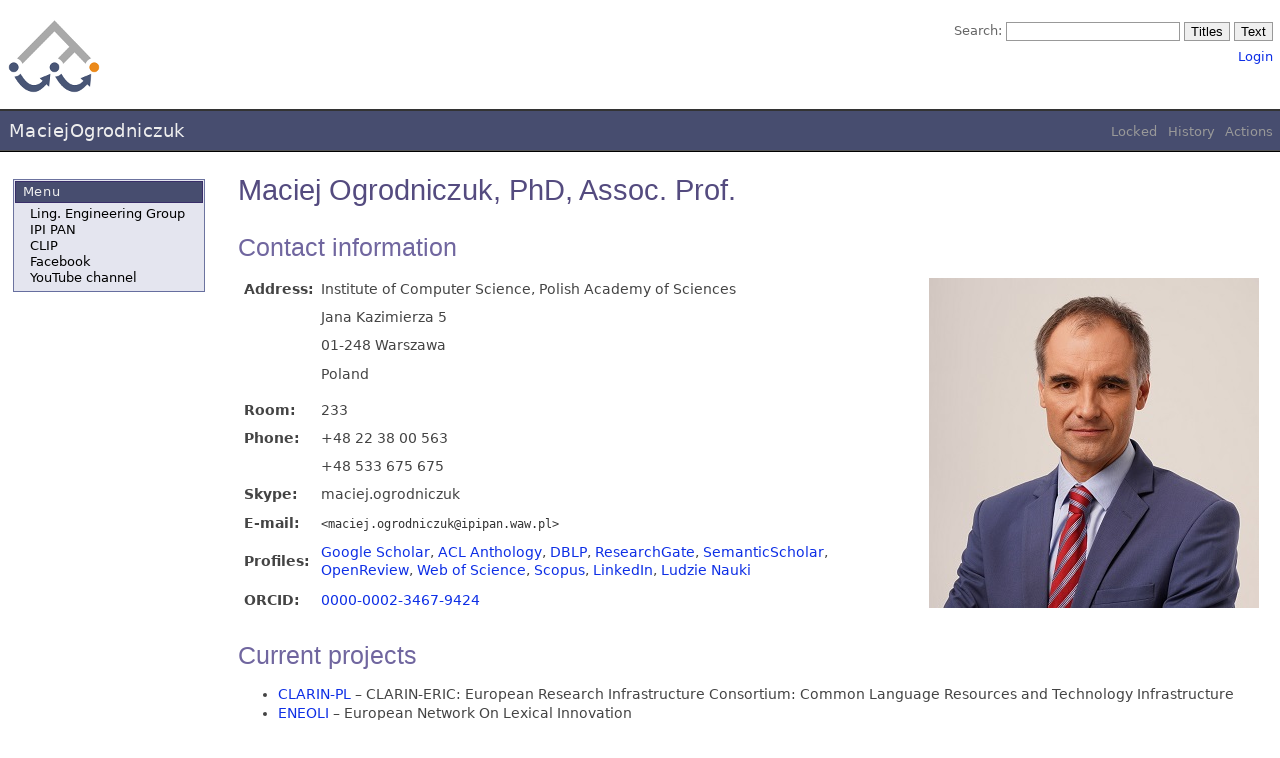

--- FILE ---
content_type: text/html; charset=utf-8
request_url: https://zil.ipipan.waw.pl/MaciejOgrodniczuk
body_size: 46708
content:
<!DOCTYPE HTML PUBLIC "-//W3C//DTD HTML 4.01//EN" "http://www.w3.org/TR/html4/strict.dtd">
<html>
<head>

<link rel="icon" href="/wiki_static/favicon_zil.ico" type="image/x-icon"/>
<meta name="google-site-verification" content="f5_B_ORBZr-pCwsLaLTN3TXQZe0n4iGKcH6HxzbAzLc" />
<meta http-equiv="Content-Type" content="text/html;charset=utf-8">
<meta name="robots" content="index,nofollow">

<title>MaciejOgrodniczuk - ZIL</title>
<script type="text/javascript" src="/wiki_static/common/js/common.js"></script>
<script type="text/javascript"><!--
function add_gui_editor_links() {
    // Add gui editor link after the text editor link

    // If the variable is not set or browser is not compatible, exit
    try {gui_editor_link_href}
    catch (e) {
        //alert("add_gui_editor_links: gui_editor_link_href not here");
        return
    }
    if (can_use_gui_editor() == false){
        //alert("add_gui_editor_links: can't use gui_editor");
        return;
    }
    var all = document.getElementsByName('texteditlink');
    for (i = 0; i < all.length; i++) {
        var textEditorLink = all[i];
        // Create a a link
        var guiEditorLink = document.createElement('a');
        guiEditorLink.href = gui_editor_link_href;
        guiEditorLink.className = "edit";
        var text = document.createTextNode(gui_editor_link_text);
        guiEditorLink.appendChild(text);
        // Insert in the editbar
        var editbar = textEditorLink.parentNode
        editbar.insertBefore(guiEditorLink, textEditorLink);
    }
}
--></script>


<link rel="stylesheet" type="text/css" href="/wiki_static/mandarin_zil/style.css">
<link rel="alternate" title="ZIL: MaciejOgrodniczuk" href="/MaciejOgrodniczuk?diffs=1&amp;show_att=1&amp;action=rss_rc&amp;unique=0&amp;page=MaciejOgrodniczuk&amp;ddiffs=1" type="application/rss+xml">


<link rel="Start" href="/ZILStart">
<link rel="Alternate" title="Wiki Markup" href="/MaciejOgrodniczuk?action=raw">
<link rel="Alternate" media="print" title="Print View" href="/MaciejOgrodniczuk?action=print">
<link rel="Appendix" title="cv.pdf" href="/MaciejOgrodniczuk?action=AttachFile&amp;do=view&amp;target=cv.pdf">
<link rel="Search" href="/FindPage">
<link rel="Index" href="/TitleIndex">
<link rel="Glossary" href="/WordIndex">
<link rel="Help" href="/HelpOnFormatting">
</head>

<body  lang="en" dir="ltr">
<div class="header"><a class="logo" href="/ZILStart"><a class="logo" href="http://zil.ipipan.waw.pl/" ><img src="/wiki_static/logos/ZIL3.png"></a></a>
<form class="search" method="get" action="">
<p>
<input type="hidden" name="action" value="fullsearch">
<input type="hidden" name="context" value="180">
<label for="search">Search:</label>
<input id="search" type="text" name="value" value="">
<input id="titlesearch" name="titlesearch" type="submit" value="Titles">
<input id="fullsearch" name="fullsearch" type="submit" value="Text">
</p>
</form><ul id="username"><li><a href="/MaciejOgrodniczuk?action=login" id="login" rel="nofollow">Login</a></li></ul><ul class="gotobar"><li class="wikilink"><a href="/RecentChanges">RecentChanges</a></li> <li class="wikilink"><a href="/FindPage">FindPage</a></li> <li class="wikilink"><a href="/HelpContents">HelpContents</a></li><li class="clear"></li></ul><div class="editbar"> <a class="password" href="/MaciejOgrodniczuk?action=login">Locked</a>  <span class="edit"/> <a class="history" href="/MaciejOgrodniczuk?action=info">History</a> <a class="admin" href="/MaciejOgrodniczuk?action=PageActions">Actions</a> </div><h1><span id="pagelocation"><a class="backlink" href="/MaciejOgrodniczuk?action=fullsearch&amp;value=linkto%3A%22MaciejOgrodniczuk%22&amp;context=180" rel="nofollow" title="Click to do a full-text search for this title">MaciejOgrodniczuk</a></span></h1></div><div class="wrapper"><div class="sidebar"><div dir="ltr" id="SideBar.sidebar" lang="en"><span class="anchor" id="SideBar.top"></span>
<span class="anchor" id="SideBar.line-1"></span><span class="anchor" id="SideBar.line-2"></span><p class="line867">
<h1 id="SideBar.Menu">Menu</h1>
<span class="anchor" id="SideBar.line-3"></span><ul><li><p class="line891"><a class="http" href="http://zil.ipipan.waw.pl">Ling. Engineering Group</a> <span class="anchor" id="SideBar.line-4"></span></li><li><p class="line891"><a class="http" href="http://www.ipipan.waw.pl">IPI PAN</a> <span class="anchor" id="SideBar.line-5"></span></li><li><p class="line891"><a class="http" href="http://clip.ipipan.waw.pl">CLIP</a> <span class="anchor" id="SideBar.line-6"></span></li><li><p class="line891"><a class="https" href="https://www.facebook.com/lingwistyka.komputerowa">Facebook</a> <span class="anchor" id="SideBar.line-7"></span></li><li><p class="line891"><a class="https" href="https://www.youtube.com/channel/UC5PEPpMqjAr7Pgdvq0wRn0w">YouTube channel</a> <span class="anchor" id="SideBar.line-8"></span></li></ul><span class="anchor" id="SideBar.bottom"></span></div></div><div class="content" lang="en" dir="ltr">
<div dir="ltr" id="content" lang="en"><span class="anchor" id="top"></span>
<span class="anchor" id="line-1"></span><span class="anchor" id="line-2"></span><span class="anchor" id="line-3"></span><p class="line867">
<h1 id="Maciej_Ogrodniczuk.2C_PhD.2C_Assoc._Prof.">Maciej Ogrodniczuk, PhD, Assoc. Prof.</h1>
<span class="anchor" id="line-4"></span><span class="anchor" id="line-5"></span><p class="line867">
<h2 id="Contact_information">Contact information</h2>
<span class="anchor" id="line-6"></span><span class="anchor" id="line-7"></span><div><table><tbody><tr>  <td style="border: none"><p class="line891"><strong>Address:</strong> </td>
  <td style="border: none"><p class="line862">Institute of Computer Science, Polish Academy of Sciences</td>
  <td rowspan="11" style="border:0;  text-align: right;  vertical-align: top;  padding-left:30px;"><p class="line891"><img alt="seminarium-archiwum/maciej-ogrodniczuk.jpg" class="attachment" src="/seminarium-archiwum?action=AttachFile&amp;do=get&amp;target=maciej-ogrodniczuk.jpg" title="seminarium-archiwum/maciej-ogrodniczuk.jpg" /></td>
</tr>
<tr>  <td style="border: none"><span class="anchor" id="line-8"></span><p class="line862">         </td>
  <td style="border: none"><p class="line862">Jana Kazimierza 5</td>
</tr>
<tr>  <td style="border: none"><span class="anchor" id="line-9"></span><p class="line862">         </td>
  <td style="border: none"><p class="line862">01-248 Warszawa</td>
</tr>
<tr>  <td style="border: none"><span class="anchor" id="line-10"></span><p class="line862">         </td>
  <td style="border: none; padding-bottom:10px"><p class="line862">Poland</td>
</tr>
<tr>  <td style="border: none"><span class="anchor" id="line-11"></span><p class="line891"><strong>Room:</strong>    </td>
  <td style="border: none"><p class="line862">233</td>
</tr>
<tr>  <td style="border: none"><span class="anchor" id="line-12"></span><p class="line891"><strong>Phone:</strong>   </td>
  <td style="border: none"><p class="line862">+48 22 38 00 563 </td>
</tr>
<tr>  <td style="border: none"><span class="anchor" id="line-13"></span><p class="line862">               </td>
  <td style="border: none"><p class="line862">+48 533 675 675 </td>
</tr>
<tr>  <td style="border: none"><span class="anchor" id="line-14"></span><p class="line891"><strong>Skype:</strong>   </td>
  <td style="border: none"><p class="line862">maciej.ogrodniczuk </td>
</tr>
<tr>  <td style="border: none"><span class="anchor" id="line-15"></span><p class="line891"><strong>E-mail:</strong>  </td>
  <td style="border: none"><p class="line891"><tt>&lt;maciej.ogrodniczuk@ipipan.waw.pl&gt;</tt></td>
</tr>
<tr>  <td style="border: none"><span class="anchor" id="line-16"></span><p class="line891"><strong>Profiles:</strong>  </td>
  <td style="border: none"><p class="line891"><a class="http" href="http://scholar.google.com/citations?user=dTbg8-wAAAAJ">Google Scholar</a>, <a class="https" href="https://www.aclweb.org/anthology/people/m/maciej-ogrodniczuk/">ACL Anthology</a>, <a class="https" href="https://dblp.uni-trier.de/pers/hd/o/Ogrodniczuk:Maciej.html">DBLP</a>, <a class="https" href="https://www.researchgate.net/profile/Maciej_Ogrodniczuk/">ResearchGate</a>, <a class="https" href="https://www.semanticscholar.org/author/Maciej-Ogrodniczuk/1686948">SemanticScholar</a>, <a class="https" href="https://openreview.net/profile?id=~Maciej_Ogrodniczuk1">OpenReview</a>, <a class="https" href="https://www.webofscience.com/wos/author/record/KCL-6100-2024">Web of Science</a>, <a class="https" href="https://www.scopus.com/authid/detail.uri?authorId=54880531200">Scopus</a>, <a class="http" href="http://www.linkedin.com/in/mogrodniczuk">LinkedIn</a>, <a class="https" href="https://ludzie.nauka.gov.pl/ln/profiles/tz14mk1bzGE/">Ludzie Nauki</a></td>
</tr>
<tr>  <td style="border: none"><span class="anchor" id="line-17"></span><p class="line891"><strong>ORCID:</strong>  </td>
  <td style="border: none"><p class="line891"><a class="https" href="https://orcid.org/0000-0002-3467-9424">0000-0002-3467-9424</a></td>
</tr>
</tbody></table></div><span class="anchor" id="line-18"></span><span class="anchor" id="line-19"></span><p class="line867">
<h2 id="Current_projects">Current projects</h2>
<span class="anchor" id="line-20"></span><span class="anchor" id="line-21"></span><span class="anchor" id="line-22"></span><ul><li><p class="line891"><a class="http" href="http://clip.ipipan.waw.pl/CLARIN-PL">CLARIN-PL</a> – CLARIN-ERIC: European Research Infrastructure Consortium: Common Language Resources and Technology Infrastructure <span class="anchor" id="line-23"></span></li><li><p class="line891"><a class="https" href="https://www.cost.eu/actions/CA22126/">ENEOLI</a> – European Network On Lexical Innovation <span class="anchor" id="line-24"></span></li><li><p class="line891"><a class="https" href="https://jasnopis.pl/">Jasnopis</a> – Computing Readability of Polish Texts <span class="anchor" id="line-25"></span></li><li><p class="line891"><a class="https" href="https://alt-edic.eu/projects/llms4eu/">LLMs4EU</a> – Large Language Models for the European Union <span class="anchor" id="line-26"></span></li><li><p class="line891"><a class="https" href="https://oscars-project.eu/projects/parlacap-comparing-agenda-settings-across-parliaments-parlamint-dataset">ParlaCAP</a> – Comparing agenda settings across parliaments via the <a href="/ParlaMint">ParlaMint</a> dataset <span class="anchor" id="line-27"></span></li><li><p class="line891"><a class="https" href="https://clip.ipipan.waw.pl/PressMint">PressMint</a> – Interoperable corpora of historical newspapers  <span class="anchor" id="line-28"></span></li><li><p class="line891"><a class="https" href="https://clip.ipipan.waw.pl/UDisc">Universal Discourse</a>: a multilingual model of discourse relations <span class="anchor" id="line-29"></span><span class="anchor" id="line-30"></span></li></ul><p class="line867">
<h2 id="Past_projects">Past projects</h2>
<span class="anchor" id="line-31"></span><span class="anchor" id="line-32"></span><ul><li><p class="line891"><a class="http" href="http://clip.ipipan.waw.pl/ATLAS">ATLAS</a> – Applied Technology for Language-Aided CMS <span class="anchor" id="line-33"></span></li><li><p class="line891"><a class="https" href="https://cbdu.ijp.pan.pl/">CBDU</a> – Digital Library of Polish and Poland-Related News Pamphlets from the 16th to the 18th Century <span class="anchor" id="line-34"></span></li><li><p class="line891"><a class="http" href="http://clip.ipipan.waw.pl/CESAR">CESAR</a> – CEntral and South-east europeAn Resources <span class="anchor" id="line-35"></span></li><li><p class="line891"><a class="https" href="https://clarin.biz/">CLARIN-PL-BIZ</a> – CLARIN-ERIC – European Research Infrastructure Consortium: Common Language Resources and Technology Infrastructure <span class="anchor" id="line-36"></span></li><li><p class="line891"><a class="http" href="http://clip.ipipan.waw.pl/CORE">CORE</a> – Computer-based methods for coreference resolution in Polish texts <span class="anchor" id="line-37"></span></li><li><p class="line891"><a class="http" href="http://clip.ipipan.waw.pl/COTHEC">COTHEC</a> – Unified theory of coreference in Polish and its corpus-based verification <span class="anchor" id="line-38"></span></li><li><p class="line891"><a class="http" href="http://clip.ipipan.waw.pl/CURLICAT">CURLICAT</a> – Curated Multilingual Language Resources for CEF AT <span class="anchor" id="line-39"></span></li><li><p class="line891"><a class="http" href="http://clip.ipipan.waw.pl/DARIAH-PL">DARIAH-PL</a>/<a class="http" href="http://clip.ipipan.waw.pl/DARIAH.Lab">DARIAH.Lab</a>//<a class="http" href="http://clip.ipipan.waw.pl/DARIAH.Hub">DARIAH.Hub</a> – Digital Research Infrastructure for the Arts and Humanities <span class="anchor" id="line-40"></span></li><li><p class="line891"><a class="http" href="http://clip.ipipan.waw.pl/ELE">ELE</a> – European Language Equality <span class="anchor" id="line-41"></span></li><li><p class="line891"><a class="http" href="http://clip.ipipan.waw.pl/ELG">ELG</a> – European Language Grid <span class="anchor" id="line-42"></span></li><li><p class="line891"><a class="http" href="http://clip.ipipan.waw.pl/ELRC">ELRC</a> – European Language Resource Coordination <span class="anchor" id="line-43"></span></li><li><p class="line891"><a class="https" href="https://pan.pl/en/hive-ai-polscy-naukowcy-ksztaltuja-przyszlosc-administracji-publicznej/">HIVE.AI</a> – Development and pilot implementation of large language models in Polish public administration <span class="anchor" id="line-44"></span></li><li><p class="line891"><a class="http" href="http://clip.ipipan.waw.pl/KORBA">KORBA</a> – Electronic corpus of 17th and 18th century Polish texts <span class="anchor" id="line-45"></span></li><li><p class="line891"><a class="http" href="http://clip.ipipan.waw.pl/MARCELL">MARCELL</a> – Multilingual Resources for CEF.AT in the legal domain <span class="anchor" id="line-46"></span></li><li><p class="line891"><a class="http" href="http://clip.ipipan.waw.pl/Nexus">Nexus Linguarum</a> – European network for Web-centred linguistic data science <span class="anchor" id="line-47"></span></li><li><p class="line891"><a class="http" href="http://zil.ipipan.waw.pl/ParlaMint">ParlaMint</a> – Towards Comparable Parliamentary Corpora <span class="anchor" id="line-48"></span></li><li><p class="line891"><a class="http" href="http://clip.ipipan.waw.pl/Parthenos">Parthenos</a> – Pooling Activities, Resources and Tools for Heritage E-research Networking, Optimization and Synergies <span class="anchor" id="line-49"></span></li><li><p class="line891"><a class="https" href="https://clip.ipipan.waw.pl/PLLuM">PLLuM</a> – Polish Large Language Model <span class="anchor" id="line-50"></span></li><li><p class="line891"><a class="http" href="http://clip.ipipan.waw.pl/Readability">Readability</a> – Measuring the degree of readability of non-literary Polish texts <span class="anchor" id="line-51"></span></li><li><p class="line891"><a class="http" href="http://synamet.uw.edu.pl/">SYNAMET</a> – Microcorpus of Synaesthetic Metaphors: Towards a Formal Description and Efficient Methods of Analysis of Metaphors in Discourse <span class="anchor" id="line-52"></span></li><li><p class="line891"><a class="http" href="http://clip.ipipan.waw.pl/TextLink">TextLink</a> – Structuring Discourse in Multilingual Europe <span class="anchor" id="line-53"></span></li><li><p class="line891"><a class="http" href="http://clip.ipipan.waw.pl/TrendMiner">TrendMiner</a> – Large-scale, Cross-lingual Trend Mining and Summarisation of Real-time Media Streams <span class="anchor" id="line-54"></span><span class="anchor" id="line-55"></span><span class="anchor" id="line-56"></span></li></ul><p class="line867">
<h2 id="Selected_publications">Selected publications</h2>
<span class="anchor" id="line-57"></span><span class="anchor" id="line-58"></span><p class="line867"><!DOCTYPE html PUBLIC "-//W3C//DTD XHTML 1.0 Transitional//EN"
"http://www.w3.org/TR/xhtml1/DTD/xhtml1-transitional.dtd">


<html xmlns="http://www.w3.org/1999/xhtml" xml:lang="en" lang="en">
    <head>
        <title>List of publications</title>
        <script type="text/javascript">
            <!--
            function toggleVisibility(id, imgId) {
                var e = document.getElementById(id);
                var i = document.getElementById(imgId)
                if(e.style.display == 'block') {
                    e.style.display = 'none';
                    i.src = "https://publications.nlp.ipipan.waw.pl/static/img/closed.gif"
                }
                else {
                    e.style.display = 'block';
                    i.src = "https://publications.nlp.ipipan.waw.pl/static/img/open.gif"
                }
            }
            $(document).ready(function() {
                ROOT_URL = "https://publications.nlp.ipipan.waw.pl";
            });
            //-->
        </script>
        <link rel="stylesheet" href="https://publications.nlp.ipipan.waw.pl/static/css/publications.css"/>
    </head>
    <body>
        <div id="publicationsList">
            
            
            <h3>2026</h3>
            
            
            <div class="publication" id="publication_ogr:cze:26:icadl">
                <table>
                    <tr>
                        
                        
                        <td>
                        	
                            <div class="showMoreInfo">
                            	<img
                                        id="toggleimg_ogr:cze:26:icadl"
                                        class="toggleimgDisabled"
                                        src="https://publications.nlp.ipipan.waw.pl/static/img/closed.gif"
                                        width="9" height="9" hspace="0" border="0"/> 
                            </div>
                            
                        </td>
                        <td>
                            <div class="citationText" id="publicationText_ogr:cze:26:icadl">
                                <!-- BEGIN BIBLIOGRAPHY /tmp/bibmate_qTZ6_k -->
<!--
    DO NOT MODIFY THIS BIBLIOGRAPHY BY HAND!  IT IS MAINTAINED AUTOMATICALLY!
    YOUR CHANGES WILL BE LOST THE NEXT TIME IT IS UPDATED!
-->
<!-- Generated by: /home/zil/bibmate/bibmate/third-party/bib2xhtml-2.35/bib2xhtml -cru -s paragraph -e nobrackets,notype,nodoi/&gt; /tmp/bibmate_qTZ6_k.bib /tmp/bibmate_GfBqAx.html -->
<div class="bib2xhtml">

<!-- Authors: Ogrodniczuk Maciej and Czerski Dariusz -->
<p>Maciej Ogrodniczuk and Dariusz
  Czerski.
<span class="bib2xhtml_title">AI-powered knowledge discovery in the digital
  library of old ephemeral prints: A case study</span>.
In Sanghee Oh, Antoine Doucet,
  Marut Buranarach, Iyra Buenrostro-Cabbab,
  Yuenan Liu, and Benedict Salazar Olgado,
  editors, <cite>Intelligence and Equity: Shaping the Future of
  Knowledge</cite>, number 16242 in Lecture Notes in Computer Science, pages
  264–277, Singapore, 2026. Springer Nature Singapore.
<a href="http://nlp.ipipan.waw.pl/Bib/ogr:cze:25:icadl.pdf"/>
<a href="http://dx.doi.org/https://doi.org/10.1007/978-981-95-4861-3_23"/><a href="https://publications.nlp.ipipan.waw.pl/bibtex/ogr%3Acze%3A26%3Aicadl" class="bibtexLink"><img src="https://publications.nlp.ipipan.waw.pl/static/img/bibtex-icon.png" class="bibtexImage"/></a><a href="https://link.springer.com/chapter/10.1007/978-981-95-4861-3_23" class="urlLink"><img src="https://publications.nlp.ipipan.waw.pl/static/img/browse.png" class="urlImage"/></a><a href="http://nlp.ipipan.waw.pl/Bib/ogr:cze:25:icadl.pdf" class="pdfLink"><img src="https://publications.nlp.ipipan.waw.pl/static/img/pdficon_small.png" class="pdfImage"/></a><a href="https://doi.org/10.1007/978-981-95-4861-3_23" class="doiLink"><img src="https://publications.nlp.ipipan.waw.pl/static/img/doi.gif" class="doiImage"/></a></p>

</div>
<!-- END BIBLIOGRAPHY /tmp/bibmate_qTZ6_k -->

                            </div>
                        </td>
                    </tr>
                </table>
                <div class="moreInfo" id="moreInfo_ogr:cze:26:icadl" style="display: none;">
                    
                    
                </div>
            </div>
            
            
            
            <h3>2025</h3>
            
            
            <div class="publication" id="publication_erj:etal:25:lrec">
                <table>
                    <tr>
                        
                        
                        <td>
                        	
                            <div class="showMoreInfo">
                            	<img
                                        id="toggleimg_erj:etal:25:lrec"
                                        class="toggleimgDisabled"
                                        src="https://publications.nlp.ipipan.waw.pl/static/img/closed.gif"
                                        width="9" height="9" hspace="0" border="0"/> 
                            </div>
                            
                        </td>
                        <td>
                            <div class="citationText" id="publicationText_erj:etal:25:lrec">
                                <!-- BEGIN BIBLIOGRAPHY /tmp/bibmate_RPD8rY -->
<!--
    DO NOT MODIFY THIS BIBLIOGRAPHY BY HAND!  IT IS MAINTAINED AUTOMATICALLY!
    YOUR CHANGES WILL BE LOST THE NEXT TIME IT IS UPDATED!
-->
<!-- Generated by: /home/zil/bibmate/bibmate/third-party/bib2xhtml-2.35/bib2xhtml -cru -s paragraph -e nobrackets,notype,nodoi/&gt; /tmp/bibmate_RPD8rY.bib /tmp/bibmate_9S6CmL.html -->
<div class="bib2xhtml">

<!-- Authors: Erjavec Tomaz and Kopp Matyas and Ljubesic Nikola and Kuzman Taja
  and Rayson Paul and Osenova Petya and Ogrodniczuk Maciej and Coltekin Cagri
  and Korzinek Danijel and Meden Katja and Skubic Jure and Rupnik Peter and
  Agnoloni Tommaso and Aires Jose and Barkarson Starkaður and Bartolini
  Roberto and Bel Nuria and Calzada Perez Maria and Dargis Roberts and Diwersy
  Sascha and Gavriilidou Maria and van Heusden Ruben and Iruskieta Mikel and
  Kahusk Neeme and Kryvenko Anna and Ligeti Nagy Noemi and Magarinos Carmen and
  Molder Martin and Navarretta Costanza and Simov Kiril and Tungland Lars Magne
  and Tuominen Jouni and Vidler John and Vladu Adina Ioana and Wissik Tanja and
  Yrjanainen Vaino and Fiser Darja -->
<p>Tomaž Erjavec,
  Matyáš Kopp, Nikola
  Ljubešić, Taja Kuzman, Paul
  Rayson, Petya Osenova, Maciej Ogrodniczuk,
  Çağrı Çöltekin, Danijel
  Koržinek, Katja Meden, Jure Skubic,
  Peter Rupnik, Tommaso Agnoloni,
  José Aires, Starkaður Barkarson,
  Roberto Bartolini, Núria Bel,
  María Calzada Pérez, Roberts
  Dargis, Sascha Diwersy, Maria
  Gavriilidou, Ruben van Heusden, Mikel
  Iruskieta, Neeme Kahusk, Anna Kryvenko,
  Noémi Ligeti-Nagy, Carmen Magariños,
  Martin Mölder, Costanza Navarretta,
  Kiril Simov, Lars Magne Tungland,
  Jouni Tuominen, John Vidler,
  Adina Ioana Vladu, Tanja Wissik,
  Väinö Yrjänäinen, and Darja
  Fišer.
<span class="bib2xhtml_title">ParlaMint II: Advancing comparable
  parliamentary corpora across Europe</span>.
<cite>Language Resources and Evaluation</cite>, 59:2071–2102, 2025.
<a href="https://link.springer.com/content/pdf/10.1007/s10579-024-09798-w.pdf"/>
<a href="http://dx.doi.org/https://doi.org/10.1007/s10579-024-09798-w"/><a href="https://publications.nlp.ipipan.waw.pl/bibtex/erj%3Aetal%3A25%3Alrec" class="bibtexLink"><img src="https://publications.nlp.ipipan.waw.pl/static/img/bibtex-icon.png" class="bibtexImage"/></a><a href="https://link.springer.com/content/pdf/10.1007/s10579-024-09798-w.pdf" class="pdfLink"><img src="https://publications.nlp.ipipan.waw.pl/static/img/pdficon_small.png" class="pdfImage"/></a><a href="https://doi.org/10.1007/s10579-024-09798-w" class="doiLink"><img src="https://publications.nlp.ipipan.waw.pl/static/img/doi.gif" class="doiImage"/></a></p>

</div>
<!-- END BIBLIOGRAPHY /tmp/bibmate_RPD8rY -->

                            </div>
                        </td>
                    </tr>
                </table>
                <div class="moreInfo" id="moreInfo_erj:etal:25:lrec" style="display: none;">
                    
                    
                </div>
            </div>
            
            <div class="publication" id="publication_kob:ogr:25:ils">
                <table>
                    <tr>
                        
                        
                        <td>
                        	
                            <div class="showMoreInfo">
                            	<img
                                        id="toggleimg_kob:ogr:25:ils"
                                        class="toggleimgDisabled"
                                        src="https://publications.nlp.ipipan.waw.pl/static/img/closed.gif"
                                        width="9" height="9" hspace="0" border="0"/> 
                            </div>
                            
                        </td>
                        <td>
                            <div class="citationText" id="publicationText_kob:ogr:25:ils">
                                <!-- BEGIN BIBLIOGRAPHY /tmp/bibmate_MpgLWt -->
<!--
    DO NOT MODIFY THIS BIBLIOGRAPHY BY HAND!  IT IS MAINTAINED AUTOMATICALLY!
    YOUR CHANGES WILL BE LOST THE NEXT TIME IT IS UPDATED!
-->
<!-- Generated by: /home/zil/bibmate/bibmate/third-party/bib2xhtml-2.35/bib2xhtml -cru -s paragraph -e nobrackets,notype,nodoi/&gt; /tmp/bibmate_MpgLWt.bib /tmp/bibmate_pXSsgm.html -->
<div class="bib2xhtml">

<!-- Authors: Kobyliński Lukasz and Ogrodniczuk Maciej -->
<p>Łukasz Kobyliński and
  Maciej Ogrodniczuk.
<span class="bib2xhtml_title">Inżynieria lingwistyczna</span>.
In Urszula Topczewska, Anna Jopek-Bosiacka,
  Agnieszka Leńko-Szymańska, and Małgorzata
  Szupica-Pyrzanowska, editors, <cite>Lingwistyka stosowana.
  Kompendium</cite>, volume II: Język w badaniach interdyscyplinarnych, pages
  79–93. Wydawnictwo Naukowe Scholar, Warsaw, 2025.
<a href="https://nlp.ipipan.waw.pl/Bib/kob:ogr:25:ils.pdf"/>
<a href="http://dx.doi.org/10.7366/978836809139703"/><a href="https://publications.nlp.ipipan.waw.pl/bibtex/kob%3Aogr%3A25%3Ails" class="bibtexLink"><img src="https://publications.nlp.ipipan.waw.pl/static/img/bibtex-icon.png" class="bibtexImage"/></a><a href="https://nlp.ipipan.waw.pl/Bib/kob:ogr:25:ils.pdf" class="pdfLink"><img src="https://publications.nlp.ipipan.waw.pl/static/img/pdficon_small.png" class="pdfImage"/></a><a href="http://dx.doi.org/10.7366/978836809139703" class="doiLink"><img src="https://publications.nlp.ipipan.waw.pl/static/img/doi.gif" class="doiImage"/></a></p>

</div>
<!-- END BIBLIOGRAPHY /tmp/bibmate_MpgLWt -->

                            </div>
                        </td>
                    </tr>
                </table>
                <div class="moreInfo" id="moreInfo_kob:ogr:25:ils" style="display: none;">
                    
                    
                </div>
            </div>
            
            <div class="publication" id="publication_koc:etal:25:pllum">
                <table>
                    <tr>
                        
                        
                        <td>
                        	
                            <div class="showMoreInfo">
                            	<img
                                        id="toggleimg_koc:etal:25:pllum"
                                        class="toggleimgDisabled"
                                        src="https://publications.nlp.ipipan.waw.pl/static/img/closed.gif"
                                        width="9" height="9" hspace="0" border="0"/> 
                            </div>
                            
                        </td>
                        <td>
                            <div class="citationText" id="publicationText_koc:etal:25:pllum">
                                <!-- BEGIN BIBLIOGRAPHY /tmp/bibmate_RoCyVl -->
<!--
    DO NOT MODIFY THIS BIBLIOGRAPHY BY HAND!  IT IS MAINTAINED AUTOMATICALLY!
    YOUR CHANGES WILL BE LOST THE NEXT TIME IT IS UPDATED!
-->
<!-- Generated by: /home/zil/bibmate/bibmate/third-party/bib2xhtml-2.35/bib2xhtml -cru -s paragraph -e nobrackets,notype,nodoi/&gt; /tmp/bibmate_RoCyVl.bib /tmp/bibmate_tlXJ5F.html -->
<div class="bib2xhtml">

<!-- Authors: Kocoń Jan and Piasecki Maciej and Janz Arkadiusz and Ferdinan
  Teddy and Radliński Łukasz and Koptyra Bartłomiej and Oleksy Marcin and
  Woźniak Stanisław and Walkowiak Paweł and Wojtasik Konrad and Moska Julia
  and Naskręt Tomasz and Walkowiak Bartosz and Gniewkowski Mateusz and Szyc
  Kamil and Motyka Dawid and Banach Dawid and Dalasiński Jonatan and Rudnicka
  Ewa and Alberski Bartłomiej and Walkowiak Tomasz and Szczęsny Aleksander
  and Markiewicz Maciej and Bernaś Tomasz and Mazur Hubert and Żyta Kamil and
  Tykierko Mateusz and Chodak Grzegorz and Kajdanowicz Tomasz and Kazienko
  Przemysław and Karlińska Agnieszka and Seweryn Karolina and Kołos Anna and
  Chrabąszcz Maciej and Lorenc Katarzyna and Krasnodębska Aleksandra and
  Wilczek Artur and Dziewulska Katarzyna and Betscher Paula and Cieślińska
  Zofia and Kowol Katarzyna and Mikoś Daria and Trzciński Maciej and Krutul
  Dawid and Kozłowski Marek and Dadas Sławomir and Poświata Rafał and
  Perełkiewicz Michał and Grębowiec Małgorzata and Kazuła Maciej and
  Białas Marcin and Roszko Roman and Roszko Danuta and Vaičenonienė Jurgita
  and Utka Andrius and Levchuk Paweł and Kowalski Paweł and Prawdzic
  Jankowska Irena and Ogrodniczuk Maciej and Borys Monika and Bulińska Anna
  and Gumienna Wiktoria and Kieraś Witold and Komosińska Dorota and
  Krasnowska Kieraś Katarzyna and Kobyliński Łukasz and Lewandowska Martyna
  and Łaziński Marek and Łątkowski Mikołaj and Mastalerz Dawid and
  Milewicz Beata and Mykowiecka Agnieszka Anna and Peljak Łapińska Angelika
  and Penno Sandra and Przybysz Zuzanna and Rudolf Michał and Rybak Piotr and
  Saputa Karolina and Tomaszewska Aleksandra and Wawer Aleksander and Woliński
  Marcin and Wołoszyn Joanna and Wróblewska Alina and Żuk Bartosz and
  Żarnecki Filip and Kaczyński Konrad and Cichosz Anna and Deckert Zuzanna
  and Garnys Monika and Grabarczyk Izabela and Janowski Wojciech and
  Karasińska Sylwia and Kujawiak Aleksandra and Misztela Piotr and Szymańska
  Maria and Walkusz Karolina and Siek Igor and Kwiatkowski Jakub and Pęzik
  Piotr -->
<p>Jan Kocoń, Maciej Piasecki,
  Arkadiusz Janz, Teddy Ferdinan,
  Łukasz Radliński, Bartłomiej Koptyra,
  Marcin Oleksy, Stanisław Woźniak,
  Paweł Walkowiak, Konrad Wojtasik,
  Julia Moska, Tomasz Naskręt,
  Bartosz Walkowiak, Mateusz Gniewkowski,
  Kamil Szyc, Dawid Motyka, Dawid
  Banach, Jonatan Dalasiński, Ewa Rudnicka,
  Bartłomiej Alberski, Tomasz Walkowiak,
  Aleksander Szczęsny, Maciej Markiewicz,
  Tomasz Bernaś, Hubert Mazur,
  Kamil Żyta, Mateusz Tykierko,
  Grzegorz Chodak, Tomasz Kajdanowicz,
  Przemysław Kazienko, Agnieszka Karlińska,
  Karolina Seweryn, Anna Kołos,
  Maciej Chrabąszcz, Katarzyna Lorenc,
  Aleksandra Krasnodębska, Artur Wilczek,
  Katarzyna Dziewulska, Paula Betscher,
  Zofia Cieślińska, Katarzyna Kowol,
  Daria Mikoś, Maciej Trzciński,
  Dawid Krutul, Marek Kozłowski,
  Sławomir Dadas, Rafał Poświata,
  Michał Perełkiewicz, Małgorzata Grębowiec,
  Maciej Kazuła, Marcin Białas,
  Roman Roszko, Danuta Roszko,
  Jurgita Vaičenonienė, Andrius Utka,
  Paweł Levchuk, Paweł Kowalski,
  Irena Prawdzic-Jankowska, Maciej Ogrodniczuk,
  Monika Borys, Anna Bulińska,
  Wiktoria Gumienna, Witold Kieraś,
  Dorota Komosińska, Katarzyna
  Krasnowska-Kieraś, Łukasz Kobyliński,
  Martyna Lewandowska, Marek Łaziński,
  Mikołaj Łątkowski, Dawid Mastalerz,
  Beata Milewicz, Agnieszka Anna Mykowiecka,
  Angelika Peljak-Łapińska, Sandra Penno,
  Zuzanna Przybysz, Michał Rudolf,
  Piotr Rybak, Karolina Saputa,
  Aleksandra Tomaszewska, Aleksander Wawer,
  Marcin Woliński, Joanna Wołoszyn,
  Alina Wróblewska, Bartosz Żuk,
  Filip Żarnecki, Konrad Kaczyński,
  Anna Cichosz, Zuzanna Deckert,
  Monika Garnys, Izabela Grabarczyk,
  Wojciech Janowski, Sylwia Karasińska,
  Aleksandra Kujawiak, Piotr Misztela,
  Maria Szymańska, Karolina Walkusz,
  Igor Siek, Jakub Kwiatkowski, and
  Piotr Pęzik.
<span class="bib2xhtml_title">PLLuM: A family of Polish large language
  models</span>, 2025.
arXiv:2511.03823.
<a href="https://arxiv.org/pdf/2511.03823"/><a href="https://publications.nlp.ipipan.waw.pl/bibtex/koc%3Aetal%3A25%3Apllum" class="bibtexLink"><img src="https://publications.nlp.ipipan.waw.pl/static/img/bibtex-icon.png" class="bibtexImage"/></a><a href="https://arxiv.org/abs/2511.03823" class="urlLink"><img src="https://publications.nlp.ipipan.waw.pl/static/img/browse.png" class="urlImage"/></a><a href="https://arxiv.org/pdf/2511.03823" class="pdfLink"><img src="https://publications.nlp.ipipan.waw.pl/static/img/pdficon_small.png" class="pdfImage"/></a></p>

</div>
<!-- END BIBLIOGRAPHY /tmp/bibmate_RoCyVl -->

                            </div>
                        </td>
                    </tr>
                </table>
                <div class="moreInfo" id="moreInfo_koc:etal:25:pllum" style="display: none;">
                    
                    
                </div>
            </div>
            
            <div class="publication" id="publication_koz:etal:25">
                <table>
                    <tr>
                        
                        
                        <td>
                        	
                            <div class="showMoreInfo">
                            	<img
                                        id="toggleimg_koz:etal:25"
                                        class="toggleimgDisabled"
                                        src="https://publications.nlp.ipipan.waw.pl/static/img/closed.gif"
                                        width="9" height="9" hspace="0" border="0"/> 
                            </div>
                            
                        </td>
                        <td>
                            <div class="citationText" id="publicationText_koz:etal:25">
                                <!-- BEGIN BIBLIOGRAPHY /tmp/bibmate_KlbvhC -->
<!--
    DO NOT MODIFY THIS BIBLIOGRAPHY BY HAND!  IT IS MAINTAINED AUTOMATICALLY!
    YOUR CHANGES WILL BE LOST THE NEXT TIME IT IS UPDATED!
-->
<!-- Generated by: /home/zil/bibmate/bibmate/third-party/bib2xhtml-2.35/bib2xhtml -cru -s paragraph -e nobrackets,notype,nodoi/&gt; /tmp/bibmate_KlbvhC.bib /tmp/bibmate_YHR8DY.html -->
<div class="bib2xhtml">

<!-- Authors: Kozioł Chrzanowska Ewa and Gruszczyński Włodzimierz and
  Niepytalska Osiecka Anna and Ogrodniczuk Maciej and Buraczyńska Monika and
  Nitoń Bartłomiej -->
<p>Ewa Kozioł-Chrzanowska,
  Włodzimierz Gruszczyński, Anna
  Niepytalska-Osiecka, Maciej Ogrodniczuk, Monika
  Buraczyńska, and Bartłomiej Nitoń.
<span class="bib2xhtml_title">Co słychać w Jasnopisie? Minęło 10 lat od
  startu aplikacji</span>.
<cite>Poradnik Językowy</cite>, 2:132–139, 2025.
<a href="https://www.journals.polon.uw.edu.pl/index.php/pj/article/download/1695/1271/"/>
<a href="http://dx.doi.org/https://doi.org/10.33896/PorJ.2025.2.7"/><a href="https://publications.nlp.ipipan.waw.pl/bibtex/koz%3Aetal%3A25" class="bibtexLink"><img src="https://publications.nlp.ipipan.waw.pl/static/img/bibtex-icon.png" class="bibtexImage"/></a><a href="https://www.journals.polon.uw.edu.pl/index.php/pj/article/download/1695/1271/" class="pdfLink"><img src="https://publications.nlp.ipipan.waw.pl/static/img/pdficon_small.png" class="pdfImage"/></a><a href="https://doi.org/10.33896/PorJ.2025.2.7" class="doiLink"><img src="https://publications.nlp.ipipan.waw.pl/static/img/doi.gif" class="doiImage"/></a></p>

</div>
<!-- END BIBLIOGRAPHY /tmp/bibmate_KlbvhC -->

                            </div>
                        </td>
                    </tr>
                </table>
                <div class="moreInfo" id="moreInfo_koz:etal:25" style="display: none;">
                    
                    
                </div>
            </div>
            
            <div class="publication" id="publication_ogr:etal:25:codi">
                <table>
                    <tr>
                        
                        
                        <td>
                        	
                            <div class="showMoreInfo">
                            	<img
                                        id="toggleimg_ogr:etal:25:codi"
                                        class="toggleimgDisabled"
                                        src="https://publications.nlp.ipipan.waw.pl/static/img/closed.gif"
                                        width="9" height="9" hspace="0" border="0"/> 
                            </div>
                            
                        </td>
                        <td>
                            <div class="citationText" id="publicationText_ogr:etal:25:codi">
                                <!-- BEGIN BIBLIOGRAPHY /tmp/bibmate_RCFS7F -->
<!--
    DO NOT MODIFY THIS BIBLIOGRAPHY BY HAND!  IT IS MAINTAINED AUTOMATICALLY!
    YOUR CHANGES WILL BE LOST THE NEXT TIME IT IS UPDATED!
-->
<!-- Generated by: /home/zil/bibmate/bibmate/third-party/bib2xhtml-2.35/bib2xhtml -cru -s paragraph -e nobrackets,notype,nodoi/&gt; /tmp/bibmate_RCFS7F.bib /tmp/bibmate_3cDBlT.html -->
<div class="bib2xhtml">

<!-- Authors: Ogrodniczuk Maciej and Latusek Anna and Saputa Karolina and
  Wróblewska Alina and Ziembicki Daniel and Żuk Bartosz and Lewandowska
  Martyna and Okrasiński Adam and Rosalska Paulina and Śliwicka Anna and
  Tomaszewska Aleksandra and Żurowski Sebastian -->
<p>Maciej Ogrodniczuk, Anna
  Latusek, Karolina Saputa, Alina Wróblewska,
  Daniel Ziembicki, Bartosz Żuk,
  Martyna Lewandowska, Adam Okrasiński,
  Paulina Rosalska, Anna Śliwicka,
  Aleksandra Tomaszewska, and Sebastian
  Żurowski.
<span class="bib2xhtml_title">Where frameworks (dis)agree: A study of
  discourse segmentation</span>.
In Michael Strube, Chloe Braud,
  Christian Hardmeier, Junyi Jessy Li,
  Sharid Loaiciga, Amir Zeldes, and
  Chuyuan Li, editors, <cite>Proceedings of the 6th Workshop on
  Computational Approaches to Discourse, Context and Document-Level Inferences
  (CODI 2025)</cite>, pages 182–196, Suzhou, China, 2025. Association for
  Computational Linguistics.
<a href="https://aclanthology.org/2025.codi-1.16.pdf"/><a href="https://publications.nlp.ipipan.waw.pl/bibtex/ogr%3Aetal%3A25%3Acodi" class="bibtexLink"><img src="https://publications.nlp.ipipan.waw.pl/static/img/bibtex-icon.png" class="bibtexImage"/></a><a href="https://aclanthology.org/2025.codi-1.16/" class="urlLink"><img src="https://publications.nlp.ipipan.waw.pl/static/img/browse.png" class="urlImage"/></a><a href="https://aclanthology.org/2025.codi-1.16.pdf" class="pdfLink"><img src="https://publications.nlp.ipipan.waw.pl/static/img/pdficon_small.png" class="pdfImage"/></a></p>

</div>
<!-- END BIBLIOGRAPHY /tmp/bibmate_RCFS7F -->

                            </div>
                        </td>
                    </tr>
                </table>
                <div class="moreInfo" id="moreInfo_ogr:etal:25:codi" style="display: none;">
                    
                    
                </div>
            </div>
            
            <div class="publication" id="publication_ogr:etal:25:crac">
                <table>
                    <tr>
                        
                        
                        <td>
                        	
                            <div class="showMoreInfo">
                            	<img
                                        id="toggleimg_ogr:etal:25:crac"
                                        class="toggleimgDisabled"
                                        src="https://publications.nlp.ipipan.waw.pl/static/img/closed.gif"
                                        width="9" height="9" hspace="0" border="0"/> 
                            </div>
                            
                        </td>
                        <td>
                            <div class="citationText" id="publicationText_ogr:etal:25:crac">
                                <!-- BEGIN BIBLIOGRAPHY /tmp/bibmate_4DU6Zb -->
<!--
    DO NOT MODIFY THIS BIBLIOGRAPHY BY HAND!  IT IS MAINTAINED AUTOMATICALLY!
    YOUR CHANGES WILL BE LOST THE NEXT TIME IT IS UPDATED!
-->
<!-- Generated by: /home/zil/bibmate/bibmate/third-party/bib2xhtml-2.35/bib2xhtml -cru -s paragraph -e nobrackets,notype,nodoi/&gt; /tmp/bibmate_4DU6Zb.bib /tmp/bibmate_Zvuh_c.html -->
<div class="bib2xhtml">

<!-- Authors: Ogrodniczuk Maciej and Novak Michal and Poesio Massimo and
  Pradhan Sameer and Ng Vincent -->
<p>Maciej Ogrodniczuk, Michal
  Novak, Massimo Poesio, Sameer Pradhan, and
  Vincent Ng, editors.
<span class="bib2xhtml_title">Proceedings of the Eighth Workshop on
  Computational Models of Reference, Anaphora and Coreference</span>,
  Suzhou, China, 2025. Association for Computational Linguistics.
<a href="https://aclanthology.org/2025.crac-1.pdf"/><a href="https://publications.nlp.ipipan.waw.pl/bibtex/ogr%3Aetal%3A25%3Acrac" class="bibtexLink"><img src="https://publications.nlp.ipipan.waw.pl/static/img/bibtex-icon.png" class="bibtexImage"/></a><a href="https://aclanthology.org/2025.crac-1.0/" class="urlLink"><img src="https://publications.nlp.ipipan.waw.pl/static/img/browse.png" class="urlImage"/></a><a href="https://aclanthology.org/2025.crac-1.pdf" class="pdfLink"><img src="https://publications.nlp.ipipan.waw.pl/static/img/pdficon_small.png" class="pdfImage"/></a></p>

</div>
<!-- END BIBLIOGRAPHY /tmp/bibmate_4DU6Zb -->

                            </div>
                        </td>
                    </tr>
                </table>
                <div class="moreInfo" id="moreInfo_ogr:etal:25:crac" style="display: none;">
                    
                    
                </div>
            </div>
            
            <div class="publication" id="publication_pez:etal:25:pllumic">
                <table>
                    <tr>
                        
                        
                        <td>
                        	
                            <div class="showMoreInfo">
                            	<img
                                        id="toggleimg_pez:etal:25:pllumic"
                                        class="toggleimgDisabled"
                                        src="https://publications.nlp.ipipan.waw.pl/static/img/closed.gif"
                                        width="9" height="9" hspace="0" border="0"/> 
                            </div>
                            
                        </td>
                        <td>
                            <div class="citationText" id="publicationText_pez:etal:25:pllumic">
                                <!-- BEGIN BIBLIOGRAPHY /tmp/bibmate_r_vgLG -->
<!--
    DO NOT MODIFY THIS BIBLIOGRAPHY BY HAND!  IT IS MAINTAINED AUTOMATICALLY!
    YOUR CHANGES WILL BE LOST THE NEXT TIME IT IS UPDATED!
-->
<!-- Generated by: /home/zil/bibmate/bibmate/third-party/bib2xhtml-2.35/bib2xhtml -cru -s paragraph -e nobrackets,notype,nodoi/&gt; /tmp/bibmate_r_vgLG.bib /tmp/bibmate_NsbpqB.html -->
<div class="bib2xhtml">

<!-- Authors: Pęzik Piotr and Żarnecki Filip and Kaczyński Konrad and
  Cichosz Anna and Deckert Zuzanna and Garnys Monika and Grabarczyk Izabela and
  Janowski Wojciech and Karasińska Sylwia and Kujawiak Aleksandra and Misztela
  Piotr and Szymańska Maria and Walkusz Karolina and Siek Igor and Chrabąszcz
  Maciej and Kołos Anna and Karlińska Agnieszka and Seweryn Karolina and
  Krasnodębska Aleksandra and Betscher Paula and Cieślińska Zofia and Kowol
  Katarzyna and Wilczek Artur and Trzciński Maciej and Dziewulska Katarzyna
  and Roszko Roman and Bernaś Tomasz and Vaičenonienė Jurgita and Roszko
  Danuta and Levchuk Paweł and Kowalski Paweł and Prawdzic Jankowska Irena
  and Kozłowski Marek and Dadas Sławomir and Poświata Rafał and Wróblewska
  Alina and Krasnowska Kieraś Katarzyna and Ogrodniczuk Maciej and Rudolf
  Michał and Rybak Piotr and Saputa Karolina and Wołoszyn Joanna and Oleksy
  Marcin and Koptyra Bartłomiej and Ferdinan Teddy and Woźniak Stanisław and
  Piasecki Maciej and Walkowiak Paweł and Wojtasik Konrad and Janz Arkadiusz
  and Kazienko Przemysław and Moska Julia and Kocoń Jan -->
<p>Piotr Pęzik, Filip
  Żarnecki, Konrad Kaczyński, Anna Cichosz,
  Zuzanna Deckert, Monika Garnys,
  Izabela Grabarczyk, Wojciech Janowski,
  Sylwia Karasińska, Aleksandra Kujawiak,
  Piotr Misztela, Maria Szymańska,
  Karolina Walkusz, Igor Siek,
  Maciej Chrabąszcz, Anna Kołos,
  Agnieszka Karlińska, Karolina Seweryn,
  Aleksandra Krasnodębska, Paula Betscher,
  Zofia Cieślińska, Katarzyna Kowol,
  Artur Wilczek, Maciej Trzciński,
  Katarzyna Dziewulska, Roman Roszko,
  Tomasz Bernaś, Jurgita Vaičenonienė,
  Danuta Roszko, Paweł Levchuk,
  Paweł Kowalski, Irena Prawdzic-Jankowska,
  Marek Kozłowski, Sławomir Dadas,
  Rafał Poświata, Alina Wróblewska,
  Katarzyna Krasnowska-Kieraś, Maciej
  Ogrodniczuk, Michał Rudolf, Piotr Rybak,
  Karolina Saputa, Joanna Wołoszyn,
  Marcin Oleksy, Bartłomiej Koptyra,
  Teddy Ferdinan, Stanisław Woźniak,
  Maciej Piasecki, Paweł Walkowiak,
  Konrad Wojtasik, Arkadiusz Janz,
  Przemysław Kazienko, Julia Moska, and
  Jan Kocoń.
<span class="bib2xhtml_title">The PLLuM Instruction Corpus</span>, 2025.
arXiv:2511.17161.
<a href="https://arxiv.org/pdf/2511.17161"/><a href="https://publications.nlp.ipipan.waw.pl/bibtex/pez%3Aetal%3A25%3Apllumic" class="bibtexLink"><img src="https://publications.nlp.ipipan.waw.pl/static/img/bibtex-icon.png" class="bibtexImage"/></a><a href="https://arxiv.org/abs/2511.17161" class="urlLink"><img src="https://publications.nlp.ipipan.waw.pl/static/img/browse.png" class="urlImage"/></a><a href="https://arxiv.org/pdf/2511.17161" class="pdfLink"><img src="https://publications.nlp.ipipan.waw.pl/static/img/pdficon_small.png" class="pdfImage"/></a></p>

</div>
<!-- END BIBLIOGRAPHY /tmp/bibmate_r_vgLG -->

                            </div>
                        </td>
                    </tr>
                </table>
                <div class="moreInfo" id="moreInfo_pez:etal:25:pllumic" style="display: none;">
                    
                    
                </div>
            </div>
            
            <div class="publication" id="publication_tom:etal:25:iccs">
                <table>
                    <tr>
                        
                        
                        <td>
                        	
                            <div class="showMoreInfo">
                            	<img
                                        id="toggleimg_tom:etal:25:iccs"
                                        class="toggleimgDisabled"
                                        src="https://publications.nlp.ipipan.waw.pl/static/img/closed.gif"
                                        width="9" height="9" hspace="0" border="0"/> 
                            </div>
                            
                        </td>
                        <td>
                            <div class="citationText" id="publicationText_tom:etal:25:iccs">
                                <!-- BEGIN BIBLIOGRAPHY /tmp/bibmate_9tTuVY -->
<!--
    DO NOT MODIFY THIS BIBLIOGRAPHY BY HAND!  IT IS MAINTAINED AUTOMATICALLY!
    YOUR CHANGES WILL BE LOST THE NEXT TIME IT IS UPDATED!
-->
<!-- Generated by: /home/zil/bibmate/bibmate/third-party/bib2xhtml-2.35/bib2xhtml -cru -s paragraph -e nobrackets,notype,nodoi/&gt; /tmp/bibmate_9tTuVY.bib /tmp/bibmate_PxiYvN.html -->
<div class="bib2xhtml">

<!-- Authors: Tomaszewska Aleksandra and Czerski Dariusz and Żuk Bartosz and
  Ogrodniczuk Maciej -->
<p>Aleksandra Tomaszewska,
  Dariusz Czerski, Bartosz Żuk, and
  Maciej Ogrodniczuk.
<span class="bib2xhtml_title">NeoN: A tool for automated detection,
  linguistic and LLM-driven analysis of neologisms in Polish</span>.
In Michael H. Lees, Wentong Cai,
  Siew Ann Cheong, Yi Su, David
  Abramson, Jack J. Dongarra, and Peter M. A.
  Sloot, editors, <cite>Computational Science – ICCS 2025</cite>, pages
  318–326, Cham, 2025. Springer Nature Switzerland.
<a href="http://nlp.ipipan.waw.pl/Bib/tom:etal:25:iccs.pdf"/>
<a href="http://dx.doi.org/https://doi.org/10.1007/978-3-031-97635-3_38"/><a href="https://publications.nlp.ipipan.waw.pl/bibtex/tom%3Aetal%3A25%3Aiccs" class="bibtexLink"><img src="https://publications.nlp.ipipan.waw.pl/static/img/bibtex-icon.png" class="bibtexImage"/></a><a href="http://nlp.ipipan.waw.pl/Bib/tom:etal:25:iccs.pdf" class="pdfLink"><img src="https://publications.nlp.ipipan.waw.pl/static/img/pdficon_small.png" class="pdfImage"/></a><a href="https://doi.org/10.1007/978-3-031-97635-3_38" class="doiLink"><img src="https://publications.nlp.ipipan.waw.pl/static/img/doi.gif" class="doiImage"/></a></p>

</div>
<!-- END BIBLIOGRAPHY /tmp/bibmate_9tTuVY -->

                            </div>
                        </td>
                    </tr>
                </table>
                <div class="moreInfo" id="moreInfo_tom:etal:25:iccs" style="display: none;">
                    
                    
                </div>
            </div>
            
            <div class="publication" id="publication_tom:ogr:25">
                <table>
                    <tr>
                        
                        
                        <td>
                        	
                            <div class="showMoreInfo">
                            	<img
                                        id="toggleimg_tom:ogr:25"
                                        class="toggleimgDisabled"
                                        src="https://publications.nlp.ipipan.waw.pl/static/img/closed.gif"
                                        width="9" height="9" hspace="0" border="0"/> 
                            </div>
                            
                        </td>
                        <td>
                            <div class="citationText" id="publicationText_tom:ogr:25">
                                <!-- BEGIN BIBLIOGRAPHY /tmp/bibmate__TLnVO -->
<!--
    DO NOT MODIFY THIS BIBLIOGRAPHY BY HAND!  IT IS MAINTAINED AUTOMATICALLY!
    YOUR CHANGES WILL BE LOST THE NEXT TIME IT IS UPDATED!
-->
<!-- Generated by: /home/zil/bibmate/bibmate/third-party/bib2xhtml-2.35/bib2xhtml -cru -s paragraph -e nobrackets,notype,nodoi/&gt; /tmp/bibmate__TLnVO.bib /tmp/bibmate_haEXWp.html -->
<div class="bib2xhtml">

<!-- Authors: Tomaszewska Aleksandra and Ogrodniczuk Maciej -->
<p>Aleksandra Tomaszewska and
  Maciej Ogrodniczuk.
<span class="bib2xhtml_title">Corpus studies in 2024: Emerging trends and
  applications</span>.
In David Bradley, Katarzyna Dziubalska-Kołaczyk,
  Camiel Hamans, Ik-Hwan Lee, and
  Frieda Steurs, editors, <cite>Contemporary Linguistics:
  Integrating Languages, Communities, and Technologies</cite>, chapter 37,
  pages 467–477. Brill, Leiden, The Netherlands, 2025.
<a href="http://dx.doi.org/https://doi.org/10.1163/9789004715608_039"/><a href="https://publications.nlp.ipipan.waw.pl/bibtex/tom%3Aogr%3A25" class="bibtexLink"><img src="https://publications.nlp.ipipan.waw.pl/static/img/bibtex-icon.png" class="bibtexImage"/></a><a href="https://brill.com/view/book/9789004715608/BP000043.xml" class="urlLink"><img src="https://publications.nlp.ipipan.waw.pl/static/img/browse.png" class="urlImage"/></a><a href="https://doi.org/10.1163/9789004715608_039" class="doiLink"><img src="https://publications.nlp.ipipan.waw.pl/static/img/doi.gif" class="doiImage"/></a></p>

</div>
<!-- END BIBLIOGRAPHY /tmp/bibmate__TLnVO -->

                            </div>
                        </td>
                    </tr>
                </table>
                <div class="moreInfo" id="moreInfo_tom:ogr:25" style="display: none;">
                    
                    
                </div>
            </div>
            
            <div class="publication" id="publication_wro:etal:25">
                <table>
                    <tr>
                        
                        
                        <td>
                        	
                            <div class="showMoreInfo">
                            	<img
                                        id="toggleimg_wro:etal:25"
                                        class="toggleimgDisabled"
                                        src="https://publications.nlp.ipipan.waw.pl/static/img/closed.gif"
                                        width="9" height="9" hspace="0" border="0"/> 
                            </div>
                            
                        </td>
                        <td>
                            <div class="citationText" id="publicationText_wro:etal:25">
                                <!-- BEGIN BIBLIOGRAPHY /tmp/bibmate_oiu06K -->
<!--
    DO NOT MODIFY THIS BIBLIOGRAPHY BY HAND!  IT IS MAINTAINED AUTOMATICALLY!
    YOUR CHANGES WILL BE LOST THE NEXT TIME IT IS UPDATED!
-->
<!-- Generated by: /home/zil/bibmate/bibmate/third-party/bib2xhtml-2.35/bib2xhtml -cru -s paragraph -e nobrackets,notype,nodoi/&gt; /tmp/bibmate_oiu06K.bib /tmp/bibmate_iwMkzE.html -->
<div class="bib2xhtml">

<!-- Authors: Wróblewska Alina and Lewandowska Martyna and Tomaszewska
  Aleksandra and Saputa Karol and Ogrodniczuk Maciej -->
<p>Alina Wróblewska, Martyna
  Lewandowska, Aleksandra Tomaszewska, Karol
  Saputa, and Maciej Ogrodniczuk.
<span class="bib2xhtml_title">Koncepcja form równościowych z asteryskiem
  inkluzywnym</span>.
<cite>Język Polski</cite>, 105(2):97–117, 2025.
<a href="https://jezyk-polski.pl/index.php/jp/article/download/1040/958/3020"/>
<a href="http://dx.doi.org/https://doi.org/10.31286/JP.001040"/><a href="https://publications.nlp.ipipan.waw.pl/bibtex/wro%3Aetal%3A25" class="bibtexLink"><img src="https://publications.nlp.ipipan.waw.pl/static/img/bibtex-icon.png" class="bibtexImage"/></a><a href="https://jezyk-polski.pl/index.php/jp/article/view/1040" class="urlLink"><img src="https://publications.nlp.ipipan.waw.pl/static/img/browse.png" class="urlImage"/></a><a href="https://jezyk-polski.pl/index.php/jp/article/download/1040/958/3020" class="pdfLink"><img src="https://publications.nlp.ipipan.waw.pl/static/img/pdficon_small.png" class="pdfImage"/></a><a href="https://doi.org/10.31286/JP.001040" class="doiLink"><img src="https://publications.nlp.ipipan.waw.pl/static/img/doi.gif" class="doiImage"/></a></p>

</div>
<!-- END BIBLIOGRAPHY /tmp/bibmate_oiu06K -->

                            </div>
                        </td>
                    </tr>
                </table>
                <div class="moreInfo" id="moreInfo_wro:etal:25" style="display: none;">
                    
                    
                </div>
            </div>
            
            
            
            <h3>2024</h3>
            
            
            <div class="publication" id="publication_ogr:24:jdhasa">
                <table>
                    <tr>
                        
                        
                        <td>
                        	
                            <div class="showMoreInfo">
                            	<img
                                        id="toggleimg_ogr:24:jdhasa"
                                        class="toggleimgDisabled"
                                        src="https://publications.nlp.ipipan.waw.pl/static/img/closed.gif"
                                        width="9" height="9" hspace="0" border="0"/> 
                            </div>
                            
                        </td>
                        <td>
                            <div class="citationText" id="publicationText_ogr:24:jdhasa">
                                <!-- BEGIN BIBLIOGRAPHY /tmp/bibmate_o3vXfn -->
<!--
    DO NOT MODIFY THIS BIBLIOGRAPHY BY HAND!  IT IS MAINTAINED AUTOMATICALLY!
    YOUR CHANGES WILL BE LOST THE NEXT TIME IT IS UPDATED!
-->
<!-- Generated by: /home/zil/bibmate/bibmate/third-party/bib2xhtml-2.35/bib2xhtml -cru -s paragraph -e nobrackets,notype,nodoi/&gt; /tmp/bibmate_o3vXfn.bib /tmp/bibmate_E1MfaO.html -->
<div class="bib2xhtml">

<!-- Authors: Ogrodniczuk Maciej -->
<p>Maciej Ogrodniczuk.
<span class="bib2xhtml_title">Towards including South African Hansard
  papers in the ParlaMint schema</span>.
<cite>Journal of the Digital Humanities Association of Southern Africa</cite>,
  5(1), 2024.
<a href="https://upjournals.up.ac.za/index.php/dhasa/article/view/5025/4138"/>
<a href="http://dx.doi.org/https://doi.org/10.55492/dhasa.v5i1.5025"/><a href="https://publications.nlp.ipipan.waw.pl/bibtex/ogr%3A24%3Ajdhasa" class="bibtexLink"><img src="https://publications.nlp.ipipan.waw.pl/static/img/bibtex-icon.png" class="bibtexImage"/></a><a href="https://upjournals.up.ac.za/index.php/dhasa/article/view/5025" class="urlLink"><img src="https://publications.nlp.ipipan.waw.pl/static/img/browse.png" class="urlImage"/></a><a href="https://upjournals.up.ac.za/index.php/dhasa/article/view/5025/4138" class="pdfLink"><img src="https://publications.nlp.ipipan.waw.pl/static/img/pdficon_small.png" class="pdfImage"/></a><a href="https://doi.org/10.55492/dhasa.v5i1.5025" class="doiLink"><img src="https://publications.nlp.ipipan.waw.pl/static/img/doi.gif" class="doiImage"/></a></p>

</div>
<!-- END BIBLIOGRAPHY /tmp/bibmate_o3vXfn -->

                            </div>
                        </td>
                    </tr>
                </table>
                <div class="moreInfo" id="moreInfo_ogr:24:jdhasa" style="display: none;">
                    
                    
                </div>
            </div>
            
            <div class="publication" id="publication_ogr:kob:24:poleval">
                <table>
                    <tr>
                        
                        
                        <td>
                        	
                            <div class="showMoreInfo">
                            	<img
                                        id="toggleimg_ogr:kob:24:poleval"
                                        class="toggleimgDisabled"
                                        src="https://publications.nlp.ipipan.waw.pl/static/img/closed.gif"
                                        width="9" height="9" hspace="0" border="0"/> 
                            </div>
                            
                        </td>
                        <td>
                            <div class="citationText" id="publicationText_ogr:kob:24:poleval">
                                <!-- BEGIN BIBLIOGRAPHY /tmp/bibmate_MX8hkZ -->
<!--
    DO NOT MODIFY THIS BIBLIOGRAPHY BY HAND!  IT IS MAINTAINED AUTOMATICALLY!
    YOUR CHANGES WILL BE LOST THE NEXT TIME IT IS UPDATED!
-->
<!-- Generated by: /home/zil/bibmate/bibmate/third-party/bib2xhtml-2.35/bib2xhtml -cru -s paragraph -e nobrackets,notype,nodoi/&gt; /tmp/bibmate_MX8hkZ.bib /tmp/bibmate_bTOJdS.html -->
<div class="bib2xhtml">

<!-- Authors: Ogrodniczuk Maciej and Kobyliński Łukasz -->
<p>Maciej Ogrodniczuk and Łukasz
  Kobyliński, editors.
<span class="bib2xhtml_title">Proceedings of the PolEval 2024
  Workshop</span>, Warsaw, 2024. Institute of Computer Science, Polish
  Academy of Sciences.
<a href="http://poleval.pl/files/poleval2024.pdf"/><a href="https://publications.nlp.ipipan.waw.pl/bibtex/ogr%3Akob%3A24%3Apoleval" class="bibtexLink"><img src="https://publications.nlp.ipipan.waw.pl/static/img/bibtex-icon.png" class="bibtexImage"/></a><a href="http://poleval.pl/files/poleval2024.pdf" class="pdfLink"><img src="https://publications.nlp.ipipan.waw.pl/static/img/pdficon_small.png" class="pdfImage"/></a></p>

</div>
<!-- END BIBLIOGRAPHY /tmp/bibmate_MX8hkZ -->

                            </div>
                        </td>
                    </tr>
                </table>
                <div class="moreInfo" id="moreInfo_ogr:kob:24:poleval" style="display: none;">
                    
                    
                </div>
            </div>
            
            <div class="publication" id="publication_ogr:etal:24:crac">
                <table>
                    <tr>
                        
                        
                        <td>
                        	
                            <div class="showMoreInfo">
                            	<img
                                        id="toggleimg_ogr:etal:24:crac"
                                        class="toggleimgDisabled"
                                        src="https://publications.nlp.ipipan.waw.pl/static/img/closed.gif"
                                        width="9" height="9" hspace="0" border="0"/> 
                            </div>
                            
                        </td>
                        <td>
                            <div class="citationText" id="publicationText_ogr:etal:24:crac">
                                <!-- BEGIN BIBLIOGRAPHY /tmp/bibmate_lCRKhw -->
<!--
    DO NOT MODIFY THIS BIBLIOGRAPHY BY HAND!  IT IS MAINTAINED AUTOMATICALLY!
    YOUR CHANGES WILL BE LOST THE NEXT TIME IT IS UPDATED!
-->
<!-- Generated by: /home/zil/bibmate/bibmate/third-party/bib2xhtml-2.35/bib2xhtml -cru -s paragraph -e nobrackets,notype,nodoi/&gt; /tmp/bibmate_lCRKhw.bib /tmp/bibmate_TbKtHO.html -->
<div class="bib2xhtml">

<!-- Authors: Ogrodniczuk Maciej and Nedoluzhko Anna and Poesio Massimo and
  Pradhan Sameer and Ng Vincent -->
<p>Maciej Ogrodniczuk, Anna
  Nedoluzhko, Massimo Poesio, Sameer Pradhan,
  and Vincent Ng, editors.
<span class="bib2xhtml_title">Proceedings of The Seventh Workshop on
  Computational Models of Reference, Anaphora and Coreference</span>, Miami,
  2024. Association for Computational Linguistics.
<a href="https://aclanthology.org/2024.crac-1.pdf"/><a href="https://publications.nlp.ipipan.waw.pl/bibtex/ogr%3Aetal%3A24%3Acrac" class="bibtexLink"><img src="https://publications.nlp.ipipan.waw.pl/static/img/bibtex-icon.png" class="bibtexImage"/></a><a href="https://aclanthology.org/2024.crac-1.0" class="urlLink"><img src="https://publications.nlp.ipipan.waw.pl/static/img/browse.png" class="urlImage"/></a><a href="https://aclanthology.org/2024.crac-1.pdf" class="pdfLink"><img src="https://publications.nlp.ipipan.waw.pl/static/img/pdficon_small.png" class="pdfImage"/></a></p>

</div>
<!-- END BIBLIOGRAPHY /tmp/bibmate_lCRKhw -->

                            </div>
                        </td>
                    </tr>
                </table>
                <div class="moreInfo" id="moreInfo_ogr:etal:24:crac" style="display: none;">
                    
                    
                </div>
            </div>
            
            <div class="publication" id="publication_ogr:etal:24">
                <table>
                    <tr>
                        
                        
                        <td>
                        	
                            <div class="showMoreInfo">
                            	<img
                                        id="toggleimg_ogr:etal:24"
                                        class="toggleimgDisabled"
                                        src="https://publications.nlp.ipipan.waw.pl/static/img/closed.gif"
                                        width="9" height="9" hspace="0" border="0"/> 
                            </div>
                            
                        </td>
                        <td>
                            <div class="citationText" id="publicationText_ogr:etal:24">
                                <!-- BEGIN BIBLIOGRAPHY /tmp/bibmate_lZKm5R -->
<!--
    DO NOT MODIFY THIS BIBLIOGRAPHY BY HAND!  IT IS MAINTAINED AUTOMATICALLY!
    YOUR CHANGES WILL BE LOST THE NEXT TIME IT IS UPDATED!
-->
<!-- Generated by: /home/zil/bibmate/bibmate/third-party/bib2xhtml-2.35/bib2xhtml -cru -s paragraph -e nobrackets,notype,nodoi/&gt; /tmp/bibmate_lZKm5R.bib /tmp/bibmate_3_0JPp.html -->
<div class="bib2xhtml">

<!-- Authors: Ogrodniczuk Maciej and Tomaszewska Aleksandra and Ziembicki
  Daniel and Żurowski Sebastian and Tuora Ryszard and Zwierzchowska Aleksandra
  -->
<p>Maciej Ogrodniczuk, Aleksandra
  Tomaszewska, Daniel Ziembicki, Sebastian
  Żurowski, Ryszard Tuora, and Aleksandra
  Zwierzchowska.
<span class="bib2xhtml_title">Polish Discourse Corpus (PDC): Corpus
  design, ISO-compliant annotation, data highlights, and parser
  development</span>.
In Nicoletta Calzolari, Min-Yen Kan,
  Veronique Hoste, Alessandro Lenci,
  Sakriani Sakti, and Nianwen Xue, editors,
  <cite>Proceedings of the 2024 Joint International Conference on
  Computational Linguistics, Language Resources and Evaluation (LREC-COLING
  2024)</cite>, pages 12829–12835, Torino, Italy, 2024. ELRA and ICCL.
<a href="https://aclanthology.org/2024.lrec-main.1123.pdf"/><a href="https://publications.nlp.ipipan.waw.pl/bibtex/ogr%3Aetal%3A24" class="bibtexLink"><img src="https://publications.nlp.ipipan.waw.pl/static/img/bibtex-icon.png" class="bibtexImage"/></a><a href="https://aclanthology.org/2024.lrec-main.1123/" class="urlLink"><img src="https://publications.nlp.ipipan.waw.pl/static/img/browse.png" class="urlImage"/></a><a href="https://aclanthology.org/2024.lrec-main.1123.pdf" class="pdfLink"><img src="https://publications.nlp.ipipan.waw.pl/static/img/pdficon_small.png" class="pdfImage"/></a></p>

</div>
<!-- END BIBLIOGRAPHY /tmp/bibmate_lZKm5R -->

                            </div>
                        </td>
                    </tr>
                </table>
                <div class="moreInfo" id="moreInfo_ogr:etal:24" style="display: none;">
                    
                    
                </div>
            </div>
            
            <div class="publication" id="publication_ogr:etal:24:parlaclarin">
                <table>
                    <tr>
                        
                        
                        <td>
                        	
                            <div class="showMoreInfo">
                            	<img
                                        id="toggleimg_ogr:etal:24:parlaclarin"
                                        class="toggleimgDisabled"
                                        src="https://publications.nlp.ipipan.waw.pl/static/img/closed.gif"
                                        width="9" height="9" hspace="0" border="0"/> 
                            </div>
                            
                        </td>
                        <td>
                            <div class="citationText" id="publicationText_ogr:etal:24:parlaclarin">
                                <!-- BEGIN BIBLIOGRAPHY /tmp/bibmate_37vmCu -->
<!--
    DO NOT MODIFY THIS BIBLIOGRAPHY BY HAND!  IT IS MAINTAINED AUTOMATICALLY!
    YOUR CHANGES WILL BE LOST THE NEXT TIME IT IS UPDATED!
-->
<!-- Generated by: /home/zil/bibmate/bibmate/third-party/bib2xhtml-2.35/bib2xhtml -cru -s paragraph -e nobrackets,notype,nodoi/&gt; /tmp/bibmate_37vmCu.bib /tmp/bibmate_uAM_H2.html -->
<div class="bib2xhtml">

<!-- Authors: Ogrodniczuk Maciej and Tuora Ryszard and Wójtowicz Beata -->
<p>Maciej Ogrodniczuk, Ryszard
  Tuora, and Beata Wójtowicz.
<span class="bib2xhtml_title">Polish Round Table Corpus</span>.
In Darja Fišer, Maria Eskevich, and
  David Bordon, editors, <cite>Proceedings of the IV Workshop on
  Creating, Analysing, and Increasing Accessibility of Parliamentary Corpora
  (ParlaCLARIN) @ LREC-COLING 2024</cite>, pages 43–47, Torino, Italy, 2024.
  ELRA and ICCL.
<a href="https://aclanthology.org/2024.parlaclarin-1.7.pdf"/><a href="https://publications.nlp.ipipan.waw.pl/bibtex/ogr%3Aetal%3A24%3Aparlaclarin" class="bibtexLink"><img src="https://publications.nlp.ipipan.waw.pl/static/img/bibtex-icon.png" class="bibtexImage"/></a><a href="https://aclanthology.org/2024.parlaclarin-1.7" class="urlLink"><img src="https://publications.nlp.ipipan.waw.pl/static/img/browse.png" class="urlImage"/></a><a href="https://aclanthology.org/2024.parlaclarin-1.7.pdf" class="pdfLink"><img src="https://publications.nlp.ipipan.waw.pl/static/img/pdficon_small.png" class="pdfImage"/></a></p>

</div>
<!-- END BIBLIOGRAPHY /tmp/bibmate_37vmCu -->

                            </div>
                        </td>
                    </tr>
                </table>
                <div class="moreInfo" id="moreInfo_ogr:etal:24:parlaclarin" style="display: none;">
                    
                    
                </div>
            </div>
            
            <div class="publication" id="publication_poe:etal:24">
                <table>
                    <tr>
                        
                        
                        <td>
                        	
                            <div class="showMoreInfo">
                            	<img
                                        id="toggleimg_poe:etal:24"
                                        class="toggleimgDisabled"
                                        src="https://publications.nlp.ipipan.waw.pl/static/img/closed.gif"
                                        width="9" height="9" hspace="0" border="0"/> 
                            </div>
                            
                        </td>
                        <td>
                            <div class="citationText" id="publicationText_poe:etal:24">
                                <!-- BEGIN BIBLIOGRAPHY /tmp/bibmate_D5FKRx -->
<!--
    DO NOT MODIFY THIS BIBLIOGRAPHY BY HAND!  IT IS MAINTAINED AUTOMATICALLY!
    YOUR CHANGES WILL BE LOST THE NEXT TIME IT IS UPDATED!
-->
<!-- Generated by: /home/zil/bibmate/bibmate/third-party/bib2xhtml-2.35/bib2xhtml -cru -s paragraph -e nobrackets,notype,nodoi/&gt; /tmp/bibmate_D5FKRx.bib /tmp/bibmate_E4TjHk.html -->
<div class="bib2xhtml">

<!-- Authors: Poesio Massimo and Ogrodniczuk Maciej and Ng Vincent and Pradhan
  Sameer and Yu Juntao and Moosavi Nafise Sadat and Paun Silviu and Zeldes Amir
  and Nedoluzhko Anna and Novák Michal and Popel Martin and Žabokrtský
  Zdeněk and Zeman Daniel -->
<p>Massimo Poesio, Maciej
  Ogrodniczuk, Vincent Ng, Sameer Pradhan,
  Juntao Yu, Nafise Sadat Moosavi,
  Silviu Paun, Amir Zeldes, Anna
  Nedoluzhko, Michal Novák, Martin Popel,
  Zdeněk Žabokrtský, and Daniel Zeman.
<span class="bib2xhtml_title">Universal Anaphora: The first three
  years</span>.
In Nicoletta Calzolari, Min-Yen Kan,
  Veronique Hoste, Alessandro Lenci,
  Sakriani Sakti, and Nianwen Xue, editors,
  <cite>Proceedings of the 2024 Joint International Conference on
  Computational Linguistics, Language Resources and Evaluation (LREC-COLING
  2024)</cite>, pages 17087–17100, Torino, Italy, 2024. ELRA and ICCL.
<a href="https://aclanthology.org/2024.lrec-main.1484.pdf"/><a href="https://publications.nlp.ipipan.waw.pl/bibtex/poe%3Aetal%3A24" class="bibtexLink"><img src="https://publications.nlp.ipipan.waw.pl/static/img/bibtex-icon.png" class="bibtexImage"/></a><a href="https://aclanthology.org/2024.lrec-main.1484/" class="urlLink"><img src="https://publications.nlp.ipipan.waw.pl/static/img/browse.png" class="urlImage"/></a><a href="https://aclanthology.org/2024.lrec-main.1484.pdf" class="pdfLink"><img src="https://publications.nlp.ipipan.waw.pl/static/img/pdficon_small.png" class="pdfImage"/></a></p>

</div>
<!-- END BIBLIOGRAPHY /tmp/bibmate_D5FKRx -->

                            </div>
                        </td>
                    </tr>
                </table>
                <div class="moreInfo" id="moreInfo_poe:etal:24" style="display: none;">
                    
                    
                </div>
            </div>
            
            <div class="publication" id="publication_ryb:ogr:24">
                <table>
                    <tr>
                        
                        
                        <td>
                        	
                            <div class="showMoreInfo">
                            	<img
                                        id="toggleimg_ryb:ogr:24"
                                        class="toggleimgDisabled"
                                        src="https://publications.nlp.ipipan.waw.pl/static/img/closed.gif"
                                        width="9" height="9" hspace="0" border="0"/> 
                            </div>
                            
                        </td>
                        <td>
                            <div class="citationText" id="publicationText_ryb:ogr:24">
                                <!-- BEGIN BIBLIOGRAPHY /tmp/bibmate_IMlkYT -->
<!--
    DO NOT MODIFY THIS BIBLIOGRAPHY BY HAND!  IT IS MAINTAINED AUTOMATICALLY!
    YOUR CHANGES WILL BE LOST THE NEXT TIME IT IS UPDATED!
-->
<!-- Generated by: /home/zil/bibmate/bibmate/third-party/bib2xhtml-2.35/bib2xhtml -cru -s paragraph -e nobrackets,notype,nodoi/&gt; /tmp/bibmate_IMlkYT.bib /tmp/bibmate_bPZTSe.html -->
<div class="bib2xhtml">

<!-- Authors: Rybak Piotr and Ogrodniczuk Maciej -->
<p>Piotr Rybak and Maciej
  Ogrodniczuk.
<span class="bib2xhtml_title">Silver retriever: Advancing neural passage
  retrieval for Polish question answering</span>.
In Nicoletta Calzolari, Min-Yen Kan,
  Veronique Hoste, Alessandro Lenci,
  Sakriani Sakti, and Nianwen Xue, editors,
  <cite>Proceedings of the 2024 Joint International Conference on
  Computational Linguistics, Language Resources and Evaluation (LREC-COLING
  2024)</cite>, pages 14826–14831, Torino, Italy, 2024. ELRA and ICCL.
<a href="https://aclanthology.org/2024.lrec-main.1291.pdf"/><a href="https://publications.nlp.ipipan.waw.pl/bibtex/ryb%3Aogr%3A24" class="bibtexLink"><img src="https://publications.nlp.ipipan.waw.pl/static/img/bibtex-icon.png" class="bibtexImage"/></a><a href="https://aclanthology.org/2024.lrec-main.1291/" class="urlLink"><img src="https://publications.nlp.ipipan.waw.pl/static/img/browse.png" class="urlImage"/></a><a href="https://aclanthology.org/2024.lrec-main.1291.pdf" class="pdfLink"><img src="https://publications.nlp.ipipan.waw.pl/static/img/pdficon_small.png" class="pdfImage"/></a></p>

</div>
<!-- END BIBLIOGRAPHY /tmp/bibmate_IMlkYT -->

                            </div>
                        </td>
                    </tr>
                </table>
                <div class="moreInfo" id="moreInfo_ryb:ogr:24" style="display: none;">
                    
                    
                </div>
            </div>
            
            <div class="publication" id="publication_ryb:prz:ogr:24">
                <table>
                    <tr>
                        
                        
                        <td>
                        	
                            <div class="showMoreInfo">
                            	<img
                                        id="toggleimg_ryb:prz:ogr:24"
                                        class="toggleimgDisabled"
                                        src="https://publications.nlp.ipipan.waw.pl/static/img/closed.gif"
                                        width="9" height="9" hspace="0" border="0"/> 
                            </div>
                            
                        </td>
                        <td>
                            <div class="citationText" id="publicationText_ryb:prz:ogr:24">
                                <!-- BEGIN BIBLIOGRAPHY /tmp/bibmate_oQqWYg -->
<!--
    DO NOT MODIFY THIS BIBLIOGRAPHY BY HAND!  IT IS MAINTAINED AUTOMATICALLY!
    YOUR CHANGES WILL BE LOST THE NEXT TIME IT IS UPDATED!
-->
<!-- Generated by: /home/zil/bibmate/bibmate/third-party/bib2xhtml-2.35/bib2xhtml -cru -s paragraph -e nobrackets,notype,nodoi/&gt; /tmp/bibmate_oQqWYg.bib /tmp/bibmate_YK_dhc.html -->
<div class="bib2xhtml">

<!-- Authors: Rybak Piotr and Przybyła Piotr and Ogrodniczuk Maciej -->
<p>Piotr Rybak, Piotr Przybyła,
  and Maciej Ogrodniczuk.
<span class="bib2xhtml_title">PolQA: Polish question answering
  dataset</span>.
In Nicoletta Calzolari, Min-Yen Kan,
  Veronique Hoste, Alessandro Lenci,
  Sakriani Sakti, and Nianwen Xue, editors,
  <cite>Proceedings of the 2024 Joint International Conference on
  Computational Linguistics, Language Resources and Evaluation (LREC-COLING
  2024)</cite>, pages 12846–12855, Torino, Italy, 2024. ELRA and ICCL.
<a href="https://aclanthology.org/2024.lrec-main.1125.pdf"/><a href="https://publications.nlp.ipipan.waw.pl/bibtex/ryb%3Aprz%3Aogr%3A24" class="bibtexLink"><img src="https://publications.nlp.ipipan.waw.pl/static/img/bibtex-icon.png" class="bibtexImage"/></a><a href="https://aclanthology.org/2024.lrec-main.1125/" class="urlLink"><img src="https://publications.nlp.ipipan.waw.pl/static/img/browse.png" class="urlImage"/></a><a href="https://aclanthology.org/2024.lrec-main.1125.pdf" class="pdfLink"><img src="https://publications.nlp.ipipan.waw.pl/static/img/pdficon_small.png" class="pdfImage"/></a></p>

</div>
<!-- END BIBLIOGRAPHY /tmp/bibmate_oQqWYg -->

                            </div>
                        </td>
                    </tr>
                </table>
                <div class="moreInfo" id="moreInfo_ryb:prz:ogr:24" style="display: none;">
                    
                    
                </div>
            </div>
            
            <div class="publication" id="publication_sap:etal:24:crac">
                <table>
                    <tr>
                        
                        
                        <td>
                        	
                            <div class="showMoreInfo">
                            	<img
                                        id="toggleimg_sap:etal:24:crac"
                                        class="toggleimgDisabled"
                                        src="https://publications.nlp.ipipan.waw.pl/static/img/closed.gif"
                                        width="9" height="9" hspace="0" border="0"/> 
                            </div>
                            
                        </td>
                        <td>
                            <div class="citationText" id="publicationText_sap:etal:24:crac">
                                <!-- BEGIN BIBLIOGRAPHY /tmp/bibmate_BvulUx -->
<!--
    DO NOT MODIFY THIS BIBLIOGRAPHY BY HAND!  IT IS MAINTAINED AUTOMATICALLY!
    YOUR CHANGES WILL BE LOST THE NEXT TIME IT IS UPDATED!
-->
<!-- Generated by: /home/zil/bibmate/bibmate/third-party/bib2xhtml-2.35/bib2xhtml -cru -s paragraph -e nobrackets,notype,nodoi/&gt; /tmp/bibmate_BvulUx.bib /tmp/bibmate_AMAAOS.html -->
<div class="bib2xhtml">

<!-- Authors: Saputa Karol and Peljak Łapińska Angelika and Ogrodniczuk
  Maciej -->
<p>Karol Saputa, Angelika
  Peljak-Łapińska, and Maciej Ogrodniczuk.
<span class="bib2xhtml_title">Polish Coreference Corpus as an LLM
  testbed: Evaluating coreference resolution within instruction-following
  language models by instruction–answer alignment</span>.
In Maciej Ogrodniczuk, Anna Nedoluzhko,
  Massimo Poesio, Sameer Pradhan, and
  Vincent Ng, editors, <cite>Proceedings of The Seventh Workshop
  on Computational Models of Reference, Anaphora and Coreference</cite>, pages
  23–32, Miami, 2024. Association for Computational Linguistics.
<a href="https://aclanthology.org/2024.crac-1.3.pdf"/><a href="https://publications.nlp.ipipan.waw.pl/bibtex/sap%3Aetal%3A24%3Acrac" class="bibtexLink"><img src="https://publications.nlp.ipipan.waw.pl/static/img/bibtex-icon.png" class="bibtexImage"/></a><a href="https://aclanthology.org/2024.crac-1.3" class="urlLink"><img src="https://publications.nlp.ipipan.waw.pl/static/img/browse.png" class="urlImage"/></a><a href="https://aclanthology.org/2024.crac-1.3.pdf" class="pdfLink"><img src="https://publications.nlp.ipipan.waw.pl/static/img/pdficon_small.png" class="pdfImage"/></a></p>

</div>
<!-- END BIBLIOGRAPHY /tmp/bibmate_BvulUx -->

                            </div>
                        </td>
                    </tr>
                </table>
                <div class="moreInfo" id="moreInfo_sap:etal:24:crac" style="display: none;">
                    
                    
                </div>
            </div>
            
            
            
            <h3>2023</h3>
            
            
            <div class="publication" id="publication_erj:ogr:23:lre">
                <table>
                    <tr>
                        
                        
                        <td>
                        	
                            <div class="showMoreInfo">
                            	<img
                                        id="toggleimg_erj:ogr:23:lre"
                                        class="toggleimgDisabled"
                                        src="https://publications.nlp.ipipan.waw.pl/static/img/closed.gif"
                                        width="9" height="9" hspace="0" border="0"/> 
                            </div>
                            
                        </td>
                        <td>
                            <div class="citationText" id="publicationText_erj:ogr:23:lre">
                                <!-- BEGIN BIBLIOGRAPHY /tmp/bibmate_SOAztn -->
<!--
    DO NOT MODIFY THIS BIBLIOGRAPHY BY HAND!  IT IS MAINTAINED AUTOMATICALLY!
    YOUR CHANGES WILL BE LOST THE NEXT TIME IT IS UPDATED!
-->
<!-- Generated by: /home/zil/bibmate/bibmate/third-party/bib2xhtml-2.35/bib2xhtml -cru -s paragraph -e nobrackets,notype,nodoi/&gt; /tmp/bibmate_SOAztn.bib /tmp/bibmate_vXX60k.html -->
<div class="bib2xhtml">

<!-- Authors: Erjavec Tomaž and Ogrodniczuk Maciej and Osenova Petya and
  Ljubešić Nikola and Simov Kiril and Pančur Andrej and Rudolf Michał and
  Kopp Matyáš and Barkarson Starkaður and Steingrímsson Steinþór and
  Çöltekin Çağrı and de Does Jesse and Depuydt Katrien and Agnoloni
  Tommaso and Venturi Giulia and Pérez María Calzada and de Macedo Luciana D
  and Navarretta Costanza and Luxardo Giancarlo and Coole Matthew and Rayson
  Paul and Morkevičius Vaidas and Krilavičius Tomas and Darǵis Roberts and
  Ring Orsolya and van Heusden Ruben and Marx Maarten and Fišer Darja -->
<p>Tomaž Erjavec, Maciej
  Ogrodniczuk, Petya Osenova, Nikola Ljubešić,
  Kiril Simov, Andrej Pančur,
  Michał Rudolf, Matyáš Kopp,
  Starkaður Barkarson, Steinþór
  Steingrímsson, Çağrı Çöltekin, Jesse
  de Does, Katrien Depuydt, Tommaso Agnoloni,
  Giulia Venturi, María Calzada Pérez,
  Luciana D. de Macedo, Costanza Navarretta,
  Giancarlo Luxardo, Matthew Coole,
  Paul Rayson, Vaidas Morkevičius,
  Tomas Krilavičius, Roberts Darǵis,
  Orsolya Ring, Ruben van Heusden,
  Maarten Marx, and Darja Fišer.
<span class="bib2xhtml_title">The ParlaMint corpora of parliamentary
  proceedings</span>.
<cite>Language Resources and Evaluation</cite>, 58:415–448, 2023.
<a href="https://link.springer.com/content/pdf/10.1007/s10579-021-09574-0.pdf"/>
<a href="http://dx.doi.org/https://doi.org/10.1007/s10579-021-09574-0"/><a href="https://publications.nlp.ipipan.waw.pl/bibtex/erj%3Aogr%3A23%3Alre" class="bibtexLink"><img src="https://publications.nlp.ipipan.waw.pl/static/img/bibtex-icon.png" class="bibtexImage"/></a><a href="https://link.springer.com/article/10.1007/s10579-021-09574-0" class="urlLink"><img src="https://publications.nlp.ipipan.waw.pl/static/img/browse.png" class="urlImage"/></a><a href="https://link.springer.com/content/pdf/10.1007/s10579-021-09574-0.pdf" class="pdfLink"><img src="https://publications.nlp.ipipan.waw.pl/static/img/pdficon_small.png" class="pdfImage"/></a><a href="https://doi.org/10.1007/s10579-021-09574-0" class="doiLink"><img src="https://publications.nlp.ipipan.waw.pl/static/img/doi.gif" class="doiImage"/></a></p>

</div>
<!-- END BIBLIOGRAPHY /tmp/bibmate_SOAztn -->

                            </div>
                        </td>
                    </tr>
                </table>
                <div class="moreInfo" id="moreInfo_erj:ogr:23:lre" style="display: none;">
                    
                    
                </div>
            </div>
            
            <div class="publication" id="publication_kla:etal:23:icadl">
                <table>
                    <tr>
                        
                        
                        <td>
                        	
                            <div class="showMoreInfo">
                            	<img
                                        id="toggleimg_kla:etal:23:icadl"
                                        class="toggleimgDisabled"
                                        src="https://publications.nlp.ipipan.waw.pl/static/img/closed.gif"
                                        width="9" height="9" hspace="0" border="0"/> 
                            </div>
                            
                        </td>
                        <td>
                            <div class="citationText" id="publicationText_kla:etal:23:icadl">
                                <!-- BEGIN BIBLIOGRAPHY /tmp/bibmate_HmFJFh -->
<!--
    DO NOT MODIFY THIS BIBLIOGRAPHY BY HAND!  IT IS MAINTAINED AUTOMATICALLY!
    YOUR CHANGES WILL BE LOST THE NEXT TIME IT IS UPDATED!
-->
<!-- Generated by: /home/zil/bibmate/bibmate/third-party/bib2xhtml-2.35/bib2xhtml -cru -s paragraph -e nobrackets,notype,nodoi/&gt; /tmp/bibmate_HmFJFh.bib /tmp/bibmate_gFjNv5.html -->
<div class="bib2xhtml">

<!-- Authors: Klamra Cezary and Kryńska Katarzyna and Ogrodniczuk Maciej -->
<p>Cezary Klamra, Katarzyna
  Kryńska, and Maciej Ogrodniczuk.
<span class="bib2xhtml_title">Evaluating the use of generative LLMs for
  intralingual diachronic translation of Middle-Polish texts into
  contemporary Polish</span>.
In Dion H. Goh, Shu-Jiun Chen, and
  Suppawong Tuarob, editors, <cite>Leveraging Generative
  Intelligence in Digital Libraries: Towards Human-Machine Collaboration.
  ICADL 2023</cite>, number 14457 in Lecture Notes in Computer Science, pages
  18–27, Singapore, 2023. Springer Nature Singapore.
<a href="http://nlp.ipipan.waw.pl/Bib/kla:etal:23:icadl.pdf"/>
<a href="http://dx.doi.org/https://doi.org/10.1007/978-981-99-8085-7_2"/><a href="https://publications.nlp.ipipan.waw.pl/bibtex/kla%3Aetal%3A23%3Aicadl" class="bibtexLink"><img src="https://publications.nlp.ipipan.waw.pl/static/img/bibtex-icon.png" class="bibtexImage"/></a><a href="https://link.springer.com/chapter/10.1007/978-981-99-8085-7_2" class="urlLink"><img src="https://publications.nlp.ipipan.waw.pl/static/img/browse.png" class="urlImage"/></a><a href="http://nlp.ipipan.waw.pl/Bib/kla:etal:23:icadl.pdf" class="pdfLink"><img src="https://publications.nlp.ipipan.waw.pl/static/img/pdficon_small.png" class="pdfImage"/></a><a href="https://doi.org/10.1007/978-981-99-8085-7_2" class="doiLink"><img src="https://publications.nlp.ipipan.waw.pl/static/img/doi.gif" class="doiImage"/></a></p>

</div>
<!-- END BIBLIOGRAPHY /tmp/bibmate_HmFJFh -->

                            </div>
                        </td>
                    </tr>
                </table>
                <div class="moreInfo" id="moreInfo_kla:etal:23:icadl" style="display: none;">
                    
                    
                </div>
            </div>
            
            <div class="publication" id="publication_kob:etal:23:poleval">
                <table>
                    <tr>
                        
                        
                        <td>
                        	
                            <div class="showMoreInfo">
                            	<img
                                        id="toggleimg_kob:etal:23:poleval"
                                        class="toggleimgDisabled"
                                        src="https://publications.nlp.ipipan.waw.pl/static/img/closed.gif"
                                        width="9" height="9" hspace="0" border="0"/> 
                            </div>
                            
                        </td>
                        <td>
                            <div class="citationText" id="publicationText_kob:etal:23:poleval">
                                <!-- BEGIN BIBLIOGRAPHY /tmp/bibmate_UMci24 -->
<!--
    DO NOT MODIFY THIS BIBLIOGRAPHY BY HAND!  IT IS MAINTAINED AUTOMATICALLY!
    YOUR CHANGES WILL BE LOST THE NEXT TIME IT IS UPDATED!
-->
<!-- Generated by: /home/zil/bibmate/bibmate/third-party/bib2xhtml-2.35/bib2xhtml -cru -s paragraph -e nobrackets,notype,nodoi/&gt; /tmp/bibmate_UMci24.bib /tmp/bibmate_OBnqpo.html -->
<div class="bib2xhtml">

<!-- Authors: Kobyliński Łukasz and Ogrodniczuk Maciej and Rybak Piotr and
  Przybyła Piotr and Pęzik Piotr and Mikołajczyk Agnieszka and Janowski
  Wojciech and Marcińczuk Michał and Smywiński Pohl Aleksander -->
<p>Łukasz Kobyliński, Maciej
  Ogrodniczuk, Piotr Rybak, Piotr Przybyła,
  Piotr Pęzik, Agnieszka Mikołajczyk,
  Wojciech Janowski, Michał Marcińczuk, and
  Aleksander Smywiński-Pohl.
<span class="bib2xhtml_title">PolEval 2022/23 challenge tasks and
  results</span>.
In Maria Ganzha, Leszek Maciaszek,
  Marcin Paprzycki, and Dominik Ślęzak,
  editors, <cite>Proceedings of the 18th Conference on Computer Science and
  Intelligence Systems</cite>, volume 35 of <cite>Annals of Computer Science
  and Information Systems</cite>, pages 1237–1244, 2023.
<a href="https://annals-csis.org/proceedings/2023/pliks/5627.pdf"/>
<a href="http://dx.doi.org/https://doi.org/10.15439/2023F5627"/><a href="https://publications.nlp.ipipan.waw.pl/bibtex/kob%3Aetal%3A23%3Apoleval" class="bibtexLink"><img src="https://publications.nlp.ipipan.waw.pl/static/img/bibtex-icon.png" class="bibtexImage"/></a><a href="https://annals-csis.org/proceedings/2023/drp/5627.html" class="urlLink"><img src="https://publications.nlp.ipipan.waw.pl/static/img/browse.png" class="urlImage"/></a><a href="https://annals-csis.org/proceedings/2023/pliks/5627.pdf" class="pdfLink"><img src="https://publications.nlp.ipipan.waw.pl/static/img/pdficon_small.png" class="pdfImage"/></a><a href="https://doi.org/10.15439/2023F5627" class="doiLink"><img src="https://publications.nlp.ipipan.waw.pl/static/img/doi.gif" class="doiImage"/></a></p>

</div>
<!-- END BIBLIOGRAPHY /tmp/bibmate_UMci24 -->

                            </div>
                        </td>
                    </tr>
                </table>
                <div class="moreInfo" id="moreInfo_kob:etal:23:poleval" style="display: none;">
                    
                    
                </div>
            </div>
            
            <div class="publication" id="publication_ogr:23:sejm">
                <table>
                    <tr>
                        
                        
                        <td>
                        	
                            <div class="showMoreInfo">
                            	<img
                                        id="toggleimg_ogr:23:sejm"
                                        class="toggleimgDisabled"
                                        src="https://publications.nlp.ipipan.waw.pl/static/img/closed.gif"
                                        width="9" height="9" hspace="0" border="0"/> 
                            </div>
                            
                        </td>
                        <td>
                            <div class="citationText" id="publicationText_ogr:23:sejm">
                                <!-- BEGIN BIBLIOGRAPHY /tmp/bibmate_ScODqp -->
<!--
    DO NOT MODIFY THIS BIBLIOGRAPHY BY HAND!  IT IS MAINTAINED AUTOMATICALLY!
    YOUR CHANGES WILL BE LOST THE NEXT TIME IT IS UPDATED!
-->
<!-- Generated by: /home/zil/bibmate/bibmate/third-party/bib2xhtml-2.35/bib2xhtml -cru -s paragraph -e nobrackets,notype,nodoi/&gt; /tmp/bibmate_ScODqp.bib /tmp/bibmate_85MfEd.html -->
<div class="bib2xhtml">

<!-- Authors: Ogrodniczuk Maciej -->
<p>Maciej
  Ogrodniczuk, editor.
<span class="bib2xhtml_title">Analiza danych parlamentarnych. Warsztat
  pokonkursowy</span>, Warsaw, 2023. Institute of Computer Science, Polish
  Academy of Sciences.
<a href="http://nlp.ipipan.waw.pl/Bib/ogr:23:sejm.pdf"/><a href="https://publications.nlp.ipipan.waw.pl/bibtex/ogr%3A23%3Asejm" class="bibtexLink"><img src="https://publications.nlp.ipipan.waw.pl/static/img/bibtex-icon.png" class="bibtexImage"/></a><a href="http://nlp.ipipan.waw.pl/Bib/ogr:23:sejm.pdf" class="pdfLink"><img src="https://publications.nlp.ipipan.waw.pl/static/img/pdficon_small.png" class="pdfImage"/></a></p>

</div>
<!-- END BIBLIOGRAPHY /tmp/bibmate_ScODqp -->

                            </div>
                        </td>
                    </tr>
                </table>
                <div class="moreInfo" id="moreInfo_ogr:23:sejm" style="display: none;">
                    
                    
                </div>
            </div>
            
            <div class="publication" id="publication_ogr:etal:23:crac">
                <table>
                    <tr>
                        
                        
                        <td>
                        	
                            <div class="showMoreInfo">
                            	<img
                                        id="toggleimg_ogr:etal:23:crac"
                                        class="toggleimgDisabled"
                                        src="https://publications.nlp.ipipan.waw.pl/static/img/closed.gif"
                                        width="9" height="9" hspace="0" border="0"/> 
                            </div>
                            
                        </td>
                        <td>
                            <div class="citationText" id="publicationText_ogr:etal:23:crac">
                                <!-- BEGIN BIBLIOGRAPHY /tmp/bibmate_FufJvX -->
<!--
    DO NOT MODIFY THIS BIBLIOGRAPHY BY HAND!  IT IS MAINTAINED AUTOMATICALLY!
    YOUR CHANGES WILL BE LOST THE NEXT TIME IT IS UPDATED!
-->
<!-- Generated by: /home/zil/bibmate/bibmate/third-party/bib2xhtml-2.35/bib2xhtml -cru -s paragraph -e nobrackets,notype,nodoi/&gt; /tmp/bibmate_FufJvX.bib /tmp/bibmate_X17FTY.html -->
<div class="bib2xhtml">

<!-- Authors: Ogrodniczuk Maciej and Ng Vincent and Pradhan Sameer and Poesio
  Massimo -->
<p>Maciej Ogrodniczuk, Vincent
  Ng, Sameer Pradhan, and Massimo Poesio,
  editors.
<span class="bib2xhtml_title">Proceedings of The Sixth Workshop on
  Computational Models of Reference, Anaphora and Coreference (CRAC
  2023)</span>, Singapore, 2023. Association for Computational Linguistics.
<a href="https://aclanthology.org/2023.crac-main.pdf"/><a href="https://publications.nlp.ipipan.waw.pl/bibtex/ogr%3Aetal%3A23%3Acrac" class="bibtexLink"><img src="https://publications.nlp.ipipan.waw.pl/static/img/bibtex-icon.png" class="bibtexImage"/></a><a href="https://aclanthology.org/2023.crac-main" class="urlLink"><img src="https://publications.nlp.ipipan.waw.pl/static/img/browse.png" class="urlImage"/></a><a href="https://aclanthology.org/2023.crac-main.pdf" class="pdfLink"><img src="https://publications.nlp.ipipan.waw.pl/static/img/pdficon_small.png" class="pdfImage"/></a></p>

</div>
<!-- END BIBLIOGRAPHY /tmp/bibmate_FufJvX -->

                            </div>
                        </td>
                    </tr>
                </table>
                <div class="moreInfo" id="moreInfo_ogr:etal:23:crac" style="display: none;">
                    
                    
                </div>
            </div>
            
            <div class="publication" id="publication_ogr:etal:23:ele">
                <table>
                    <tr>
                        
                        
                        <td>
                        	
                            <div class="showMoreInfo">
                            	<img
                                        id="toggleimg_ogr:etal:23:ele"
                                        class="toggleimgDisabled"
                                        src="https://publications.nlp.ipipan.waw.pl/static/img/closed.gif"
                                        width="9" height="9" hspace="0" border="0"/> 
                            </div>
                            
                        </td>
                        <td>
                            <div class="citationText" id="publicationText_ogr:etal:23:ele">
                                <!-- BEGIN BIBLIOGRAPHY /tmp/bibmate_HS2amj -->
<!--
    DO NOT MODIFY THIS BIBLIOGRAPHY BY HAND!  IT IS MAINTAINED AUTOMATICALLY!
    YOUR CHANGES WILL BE LOST THE NEXT TIME IT IS UPDATED!
-->
<!-- Generated by: /home/zil/bibmate/bibmate/third-party/bib2xhtml-2.35/bib2xhtml -cru -s paragraph -e nobrackets,notype,nodoi/&gt; /tmp/bibmate_HS2amj.bib /tmp/bibmate_UuALXQ.html -->
<div class="bib2xhtml">

<!-- Authors: Ogrodniczuk Maciej and Pęzik Piotr and Łaziński Marek and
  Miłkowski Marcin -->
<p>Maciej Ogrodniczuk, Piotr
  Pęzik, Marek Łaziński, and Marcin
  Miłkowski.
<span class="bib2xhtml_title">Language Report Polish</span>.
In Georg Rehm and Andy Way, editors,
  <cite>European Language Equality: A Strategic Agenda for Digital Language
  Equality</cite>, pages 191–194. Springer International Publishing, Cham,
  2023.
<a href="https://link.springer.com/content/pdf/10.1007/978-3-031-28819-7.pdf"/>
<a href="http://dx.doi.org/https://doi.org/10.1007/978-3-031-28819-7_29"/><a href="https://publications.nlp.ipipan.waw.pl/bibtex/ogr%3Aetal%3A23%3Aele" class="bibtexLink"><img src="https://publications.nlp.ipipan.waw.pl/static/img/bibtex-icon.png" class="bibtexImage"/></a><a href="https://link.springer.com/chapter/10.1007/978-3-031-28819-7_29" class="urlLink"><img src="https://publications.nlp.ipipan.waw.pl/static/img/browse.png" class="urlImage"/></a><a href="https://link.springer.com/content/pdf/10.1007/978-3-031-28819-7.pdf" class="pdfLink"><img src="https://publications.nlp.ipipan.waw.pl/static/img/pdficon_small.png" class="pdfImage"/></a><a href="https://doi.org/10.1007/978-3-031-28819-7_29" class="doiLink"><img src="https://publications.nlp.ipipan.waw.pl/static/img/doi.gif" class="doiImage"/></a></p>

</div>
<!-- END BIBLIOGRAPHY /tmp/bibmate_HS2amj -->

                            </div>
                        </td>
                    </tr>
                </table>
                <div class="moreInfo" id="moreInfo_ogr:etal:23:ele" style="display: none;">
                    
                    
                </div>
            </div>
            
            <div class="publication" id="publication_pez:etal:23:iccs">
                <table>
                    <tr>
                        
                        
                        <td>
                        	
                            <div class="showMoreInfo">
                            	<img
                                        id="toggleimg_pez:etal:23:iccs"
                                        class="toggleimgDisabled"
                                        src="https://publications.nlp.ipipan.waw.pl/static/img/closed.gif"
                                        width="9" height="9" hspace="0" border="0"/> 
                            </div>
                            
                        </td>
                        <td>
                            <div class="citationText" id="publicationText_pez:etal:23:iccs">
                                <!-- BEGIN BIBLIOGRAPHY /tmp/bibmate_sAI48K -->
<!--
    DO NOT MODIFY THIS BIBLIOGRAPHY BY HAND!  IT IS MAINTAINED AUTOMATICALLY!
    YOUR CHANGES WILL BE LOST THE NEXT TIME IT IS UPDATED!
-->
<!-- Generated by: /home/zil/bibmate/bibmate/third-party/bib2xhtml-2.35/bib2xhtml -cru -s paragraph -e nobrackets,notype,nodoi/&gt; /tmp/bibmate_sAI48K.bib /tmp/bibmate_3Z63xE.html -->
<div class="bib2xhtml">

<!-- Authors: Pęzik Piotr and Mikołajczyk Agnieszka and Wawrzyński Adam and
  Żarnecki Filip and Nitoń Bartłomiej and Ogrodniczuk Maciej -->
<p>Piotr Pęzik, Agnieszka
  Mikołajczyk, Adam Wawrzyński, Filip
  Żarnecki, Bartłomiej Nitoń, and Maciej
  Ogrodniczuk.
<span class="bib2xhtml_title">Transferable keyword extraction and generation
  with text-to-text language models</span>.
In Jiří Mikyška, Clélia de Mulatier,
  Maciej Paszynski, Valeria V. Krzhizhanovskaya,
  Jack J. Dongarra, and Peter M.A. Sloot,
  editors, <cite>Computational Science – ICCS 2023. 23rd International
  Conference, Prague, Czech Republic, July 3–5, 2023, Proceedings, Part
  II</cite>, number 14074 in Lecture Notes in Computer Science, pages 398–405,
  Cham, 2023. Springer Nature Switzerland.
<a href="http://nlp.ipipan.waw.pl/Bib/pez:etal:23:iccs.pdf"/>
<a href="http://dx.doi.org/https://doi.org/10.1007/978-3-031-36021-3_42"/><a href="https://publications.nlp.ipipan.waw.pl/bibtex/pez%3Aetal%3A23%3Aiccs" class="bibtexLink"><img src="https://publications.nlp.ipipan.waw.pl/static/img/bibtex-icon.png" class="bibtexImage"/></a><a href="https://link.springer.com/chapter/10.1007/978-3-031-36021-3_42" class="urlLink"><img src="https://publications.nlp.ipipan.waw.pl/static/img/browse.png" class="urlImage"/></a><a href="http://nlp.ipipan.waw.pl/Bib/pez:etal:23:iccs.pdf" class="pdfLink"><img src="https://publications.nlp.ipipan.waw.pl/static/img/pdficon_small.png" class="pdfImage"/></a><a href="https://doi.org/10.1007/978-3-031-36021-3_42" class="doiLink"><img src="https://publications.nlp.ipipan.waw.pl/static/img/doi.gif" class="doiImage"/></a></p>

</div>
<!-- END BIBLIOGRAPHY /tmp/bibmate_sAI48K -->

                            </div>
                        </td>
                    </tr>
                </table>
                <div class="moreInfo" id="moreInfo_pez:etal:23:iccs" style="display: none;">
                    
                    
                </div>
            </div>
            
            <div class="publication" id="publication_pis:etal:23:slavic">
                <table>
                    <tr>
                        
                        
                        <td>
                        	
                            <div class="showMoreInfo">
                            	<img
                                        id="toggleimg_pis:etal:23:slavic"
                                        class="toggleimgDisabled"
                                        src="https://publications.nlp.ipipan.waw.pl/static/img/closed.gif"
                                        width="9" height="9" hspace="0" border="0"/> 
                            </div>
                            
                        </td>
                        <td>
                            <div class="citationText" id="publicationText_pis:etal:23:slavic">
                                <!-- BEGIN BIBLIOGRAPHY /tmp/bibmate_0hVmUk -->
<!--
    DO NOT MODIFY THIS BIBLIOGRAPHY BY HAND!  IT IS MAINTAINED AUTOMATICALLY!
    YOUR CHANGES WILL BE LOST THE NEXT TIME IT IS UPDATED!
-->
<!-- Generated by: /home/zil/bibmate/bibmate/third-party/bib2xhtml-2.35/bib2xhtml -cru -s paragraph -e nobrackets,notype,nodoi/&gt; /tmp/bibmate_0hVmUk.bib /tmp/bibmate_oo6P68.html -->
<div class="bib2xhtml">

<!-- Authors: Piskorski Jakub and Marcińczuk Michał and Nakov Preslav and
  Ogrodniczuk Maciej and Pollak Senja and Přibáň Pavel and Rybak Piotr and
  Steinberger Josef and Yangarber Roman -->
<p>Jakub Piskorski, Michał
  Marcińczuk, Preslav Nakov, Maciej
  Ogrodniczuk, Senja Pollak, Pavel Přibáň,
  Piotr Rybak, Josef Steinberger, and
  Roman Yangarber, editors.
<span class="bib2xhtml_title">Proceedings of the 9th Workshop on Slavic
  Natural Language Processing 2023 (SlavicNLP 2023)</span>, Dubrovnik,
  Croatia, 2023. Association for Computational Linguistics.
<a href="https://aclanthology.org/2023.bsnlp-1.pdf"/><a href="https://publications.nlp.ipipan.waw.pl/bibtex/pis%3Aetal%3A23%3Aslavic" class="bibtexLink"><img src="https://publications.nlp.ipipan.waw.pl/static/img/bibtex-icon.png" class="bibtexImage"/></a><a href="https://aclanthology.org/2023.bsnlp-1.0" class="urlLink"><img src="https://publications.nlp.ipipan.waw.pl/static/img/browse.png" class="urlImage"/></a><a href="https://aclanthology.org/2023.bsnlp-1.pdf" class="pdfLink"><img src="https://publications.nlp.ipipan.waw.pl/static/img/pdficon_small.png" class="pdfImage"/></a></p>

</div>
<!-- END BIBLIOGRAPHY /tmp/bibmate_0hVmUk -->

                            </div>
                        </td>
                    </tr>
                </table>
                <div class="moreInfo" id="moreInfo_pis:etal:23:slavic" style="display: none;">
                    
                    
                </div>
            </div>
            
            <div class="publication" id="publication_zab:etal:23:mcr">
                <table>
                    <tr>
                        
                        
                        <td>
                        	
                            <div class="showMoreInfo">
                            	<img
                                        id="toggleimg_zab:etal:23:mcr"
                                        class="toggleimgDisabled"
                                        src="https://publications.nlp.ipipan.waw.pl/static/img/closed.gif"
                                        width="9" height="9" hspace="0" border="0"/> 
                            </div>
                            
                        </td>
                        <td>
                            <div class="citationText" id="publicationText_zab:etal:23:mcr">
                                <!-- BEGIN BIBLIOGRAPHY /tmp/bibmate_MFDE1K -->
<!--
    DO NOT MODIFY THIS BIBLIOGRAPHY BY HAND!  IT IS MAINTAINED AUTOMATICALLY!
    YOUR CHANGES WILL BE LOST THE NEXT TIME IT IS UPDATED!
-->
<!-- Generated by: /home/zil/bibmate/bibmate/third-party/bib2xhtml-2.35/bib2xhtml -cru -s paragraph -e nobrackets,notype,nodoi/&gt; /tmp/bibmate_MFDE1K.bib /tmp/bibmate_1Hfuuz.html -->
<div class="bib2xhtml">

<!-- Authors: Žabokrtský Zdeněk and Konopik Miloslav and Nedoluzhko Anna and
  Novák Michal and Ogrodniczuk Maciej and Popel Martin and Prazak Ondrej and
  Sido Jakub and Zeman Daniel -->
<p>Zdeněk Žabokrtský, Miloslav
  Konopik, Anna Nedoluzhko, Michal Novák,
  Maciej Ogrodniczuk, Martin Popel,
  Ondrej Prazak, Jakub Sido, and
  Daniel Zeman.
<span class="bib2xhtml_title">Findings of the second shared task on
  multilingual coreference resolution</span>.
In Zdeněk Žabokrtský and Maciej Ogrodniczuk,
  editors, <cite>Proceedings of the CRAC 2023 Shared Task on Multilingual
  Coreference Resolution</cite>, pages 1–18, Singapore, 2023. Association for
  Computational Linguistics.
<a href="https://aclanthology.org/2023.crac-sharedtask.1.pdf"/><a href="https://publications.nlp.ipipan.waw.pl/bibtex/zab%3Aetal%3A23%3Amcr" class="bibtexLink"><img src="https://publications.nlp.ipipan.waw.pl/static/img/bibtex-icon.png" class="bibtexImage"/></a><a href="https://aclanthology.org/2023.crac-sharedtask.1" class="urlLink"><img src="https://publications.nlp.ipipan.waw.pl/static/img/browse.png" class="urlImage"/></a><a href="https://aclanthology.org/2023.crac-sharedtask.1.pdf" class="pdfLink"><img src="https://publications.nlp.ipipan.waw.pl/static/img/pdficon_small.png" class="pdfImage"/></a></p>

</div>
<!-- END BIBLIOGRAPHY /tmp/bibmate_MFDE1K -->

                            </div>
                        </td>
                    </tr>
                </table>
                <div class="moreInfo" id="moreInfo_zab:etal:23:mcr" style="display: none;">
                    
                    
                </div>
            </div>
            
            <div class="publication" id="publication_zab:ogr:23:mcr">
                <table>
                    <tr>
                        
                        
                        <td>
                        	
                            <div class="showMoreInfo">
                            	<img
                                        id="toggleimg_zab:ogr:23:mcr"
                                        class="toggleimgDisabled"
                                        src="https://publications.nlp.ipipan.waw.pl/static/img/closed.gif"
                                        width="9" height="9" hspace="0" border="0"/> 
                            </div>
                            
                        </td>
                        <td>
                            <div class="citationText" id="publicationText_zab:ogr:23:mcr">
                                <!-- BEGIN BIBLIOGRAPHY /tmp/bibmate_rFzcD7 -->
<!--
    DO NOT MODIFY THIS BIBLIOGRAPHY BY HAND!  IT IS MAINTAINED AUTOMATICALLY!
    YOUR CHANGES WILL BE LOST THE NEXT TIME IT IS UPDATED!
-->
<!-- Generated by: /home/zil/bibmate/bibmate/third-party/bib2xhtml-2.35/bib2xhtml -cru -s paragraph -e nobrackets,notype,nodoi/&gt; /tmp/bibmate_rFzcD7.bib /tmp/bibmate_D5fG4F.html -->
<div class="bib2xhtml">

<!-- Authors: Žabokrtský Zdeněk and Ogrodniczuk Maciej -->
<p>Zdeněk Žabokrtský and
  Maciej Ogrodniczuk, editors.
<span class="bib2xhtml_title">Proceedings of the CRAC 2023 Shared Task on
  Multilingual Coreference Resolution</span>, Singapore, 2023. Association for
  Computational Linguistics.
<a href="https://aclanthology.org/2023.crac-sharedtask.pdf"/><a href="https://publications.nlp.ipipan.waw.pl/bibtex/zab%3Aogr%3A23%3Amcr" class="bibtexLink"><img src="https://publications.nlp.ipipan.waw.pl/static/img/bibtex-icon.png" class="bibtexImage"/></a><a href="https://aclanthology.org/2023.crac-sharedtask" class="urlLink"><img src="https://publications.nlp.ipipan.waw.pl/static/img/browse.png" class="urlImage"/></a><a href="https://aclanthology.org/2023.crac-sharedtask.pdf" class="pdfLink"><img src="https://publications.nlp.ipipan.waw.pl/static/img/pdficon_small.png" class="pdfImage"/></a></p>

</div>
<!-- END BIBLIOGRAPHY /tmp/bibmate_rFzcD7 -->

                            </div>
                        </td>
                    </tr>
                </table>
                <div class="moreInfo" id="moreInfo_zab:ogr:23:mcr" style="display: none;">
                    
                    
                </div>
            </div>
            
            <div class="publication" id="publication_zur:etal:23:ldk">
                <table>
                    <tr>
                        
                        
                        <td>
                        	
                            <div class="showMoreInfo">
                            	<img
                                        id="toggleimg_zur:etal:23:ldk"
                                        class="toggleimgDisabled"
                                        src="https://publications.nlp.ipipan.waw.pl/static/img/closed.gif"
                                        width="9" height="9" hspace="0" border="0"/> 
                            </div>
                            
                        </td>
                        <td>
                            <div class="citationText" id="publicationText_zur:etal:23:ldk">
                                <!-- BEGIN BIBLIOGRAPHY /tmp/bibmate_KKihkK -->
<!--
    DO NOT MODIFY THIS BIBLIOGRAPHY BY HAND!  IT IS MAINTAINED AUTOMATICALLY!
    YOUR CHANGES WILL BE LOST THE NEXT TIME IT IS UPDATED!
-->
<!-- Generated by: /home/zil/bibmate/bibmate/third-party/bib2xhtml-2.35/bib2xhtml -cru -s paragraph -e nobrackets,notype,nodoi/&gt; /tmp/bibmate_KKihkK.bib /tmp/bibmate_ip0x6n.html -->
<div class="bib2xhtml">

<!-- Authors: Żurowski Sebastian and Ziembicki Daniel and Tomaszewska
  Aleksandra and Ogrodniczuk Maciej and Drozd Agata -->
<p>Sebastian Żurowski, Daniel
  Ziembicki, Aleksandra Tomaszewska, Maciej
  Ogrodniczuk, and Agata Drozd.
<span class="bib2xhtml_title">Adopting ISO 24617-8 for discourse relations
  annotation in Polish: Challenges and future directions</span>.
In Sara Carvalho, Anas Fahad Khan,
  Ana Ostroski Anić, Blerina Spahiu,
  Jorge Gracia, John P. McCrae,
  Dagmar Gromann, Barbara Heinisch, and
  Ana Castro Salgado, editors, <cite>Proceedings of the 4th
  Conference on Language, Data and Knowledge</cite>, pages 482–492, Vienna,
  Austria, 2023. NOVA CLUNL, Portugal.
<a href="https://aclanthology.org/2023.ldk-1.52.pdf"/><a href="https://publications.nlp.ipipan.waw.pl/bibtex/zur%3Aetal%3A23%3Aldk" class="bibtexLink"><img src="https://publications.nlp.ipipan.waw.pl/static/img/bibtex-icon.png" class="bibtexImage"/></a><a href="https://aclanthology.org/2023.ldk-1.52" class="urlLink"><img src="https://publications.nlp.ipipan.waw.pl/static/img/browse.png" class="urlImage"/></a><a href="https://aclanthology.org/2023.ldk-1.52.pdf" class="pdfLink"><img src="https://publications.nlp.ipipan.waw.pl/static/img/pdficon_small.png" class="pdfImage"/></a></p>

</div>
<!-- END BIBLIOGRAPHY /tmp/bibmate_KKihkK -->

                            </div>
                        </td>
                    </tr>
                </table>
                <div class="moreInfo" id="moreInfo_zur:etal:23:ldk" style="display: none;">
                    
                    
                </div>
            </div>
            
            
            
            <h3>2022</h3>
            
            
            <div class="publication" id="publication_kla:etal:22:iccs">
                <table>
                    <tr>
                        
                        
                        <td>
                        	
                            <div class="showMoreInfo">
                            	<img
                                        id="toggleimg_kla:etal:22:iccs"
                                        class="toggleimgDisabled"
                                        src="https://publications.nlp.ipipan.waw.pl/static/img/closed.gif"
                                        width="9" height="9" hspace="0" border="0"/> 
                            </div>
                            
                        </td>
                        <td>
                            <div class="citationText" id="publicationText_kla:etal:22:iccs">
                                <!-- BEGIN BIBLIOGRAPHY /tmp/bibmate_h7IUju -->
<!--
    DO NOT MODIFY THIS BIBLIOGRAPHY BY HAND!  IT IS MAINTAINED AUTOMATICALLY!
    YOUR CHANGES WILL BE LOST THE NEXT TIME IT IS UPDATED!
-->
<!-- Generated by: /home/zil/bibmate/bibmate/third-party/bib2xhtml-2.35/bib2xhtml -cru -s paragraph -e nobrackets,notype,nodoi/&gt; /tmp/bibmate_h7IUju.bib /tmp/bibmate_hHulSl.html -->
<div class="bib2xhtml">

<!-- Authors: Klamra Cezary and Wojdyga Grzegorz and Żurowski Sebastian and
  Rosalska Paulina and Kozłowska Matylda and Ogrodniczuk Maciej -->
<p>Cezary Klamra, Grzegorz
  Wojdyga, Sebastian Żurowski, Paulina
  Rosalska, Matylda Kozłowska, and Maciej
  Ogrodniczuk.
<span class="bib2xhtml_title">Devulgarization of Polish texts using
  pre-trained language models</span>.
In Derek Groen, Clélia de Mulatier,
  Maciej Paszynski, Valeria V. Krzhizhanovskaya,
  Jack J. Dongarra, and Peter M. A. Sloot,
  editors, <cite>Computational Science – ICCS 2022</cite>, number 13351 in
  Lecture Notes in Computer Science, pages 49–55. Springer International
  Publishing, Cham, 2022.
<a href="http://nlp.ipipan.waw.pl/Bib/kla:etal:22:iccs.pdf"/>
<a href="http://dx.doi.org/https://doi.org/10.1007/978-3-031-08754-7_7"/><a href="https://publications.nlp.ipipan.waw.pl/bibtex/kla%3Aetal%3A22%3Aiccs" class="bibtexLink"><img src="https://publications.nlp.ipipan.waw.pl/static/img/bibtex-icon.png" class="bibtexImage"/></a><a href="https://link.springer.com/chapter/10.1007/978-3-031-08754-7_7" class="urlLink"><img src="https://publications.nlp.ipipan.waw.pl/static/img/browse.png" class="urlImage"/></a><a href="http://nlp.ipipan.waw.pl/Bib/kla:etal:22:iccs.pdf" class="pdfLink"><img src="https://publications.nlp.ipipan.waw.pl/static/img/pdficon_small.png" class="pdfImage"/></a><a href="https://doi.org/10.1007/978-3-031-08754-7_7" class="doiLink"><img src="https://publications.nlp.ipipan.waw.pl/static/img/doi.gif" class="doiImage"/></a></p>

</div>
<!-- END BIBLIOGRAPHY /tmp/bibmate_h7IUju -->

                            </div>
                        </td>
                    </tr>
                </table>
                <div class="moreInfo" id="moreInfo_kla:etal:22:iccs" style="display: none;">
                    
                    
                </div>
            </div>
            
            <div class="publication" id="publication_kob:etal:2022:ltc19">
                <table>
                    <tr>
                        
                        
                        <td>
                        	
                            <div class="showMoreInfo">
                            	<img
                                        id="toggleimg_kob:etal:2022:ltc19"
                                        class="toggleimgDisabled"
                                        src="https://publications.nlp.ipipan.waw.pl/static/img/closed.gif"
                                        width="9" height="9" hspace="0" border="0"/> 
                            </div>
                            
                        </td>
                        <td>
                            <div class="citationText" id="publicationText_kob:etal:2022:ltc19">
                                <!-- BEGIN BIBLIOGRAPHY /tmp/bibmate_TmiLAp -->
<!--
    DO NOT MODIFY THIS BIBLIOGRAPHY BY HAND!  IT IS MAINTAINED AUTOMATICALLY!
    YOUR CHANGES WILL BE LOST THE NEXT TIME IT IS UPDATED!
-->
<!-- Generated by: /home/zil/bibmate/bibmate/third-party/bib2xhtml-2.35/bib2xhtml -cru -s paragraph -e nobrackets,notype,nodoi/&gt; /tmp/bibmate_TmiLAp.bib /tmp/bibmate_In1hCa.html -->
<div class="bib2xhtml">

<!-- Authors: Kobyliński Łukasz and Ogrodniczuk Maciej and Kocoń Jan and
  Marcińczuk Michał and Smywiński Pohl Aleksander and Wołk Krzysztof and
  Koržinek Danijel and Ptaszynski Michal and Pieciukiewicz Agata and Dybała
  Paweł -->
<p>Łukasz Kobyliński, Maciej
  Ogrodniczuk, Jan Kocoń, Michał Marcińczuk,
  Aleksander Smywiński-Pohl, Krzysztof Wołk,
  Danijel Koržinek, Michal Ptaszynski,
  Agata Pieciukiewicz, and Paweł Dybała.
<span class="bib2xhtml_title">Evaluating Natural Language Processing
  tools for Polish during PolEval 2019</span>.
In <cite>Human Language Technology. Challenges for Computer Science and
  Linguistics</cite>, pages 303–321, Cham, 2022. Springer International
  Publishing.
<a href="http://nlp.ipipan.waw.pl/Bib/kob:etal:2022:ltc19.pdf"/>
<a href="http://dx.doi.org/https://doi.org/10.1007/978-3-031-05328-3_20"/><a href="https://publications.nlp.ipipan.waw.pl/bibtex/kob%3Aetal%3A2022%3Altc19" class="bibtexLink"><img src="https://publications.nlp.ipipan.waw.pl/static/img/bibtex-icon.png" class="bibtexImage"/></a><a href="https://link.springer.com/chapter/10.1007/978-3-031-05328-3_20" class="urlLink"><img src="https://publications.nlp.ipipan.waw.pl/static/img/browse.png" class="urlImage"/></a><a href="http://nlp.ipipan.waw.pl/Bib/kob:etal:2022:ltc19.pdf" class="pdfLink"><img src="https://publications.nlp.ipipan.waw.pl/static/img/pdficon_small.png" class="pdfImage"/></a><a href="https://doi.org/10.1007/978-3-031-05328-3_20" class="doiLink"><img src="https://publications.nlp.ipipan.waw.pl/static/img/doi.gif" class="doiImage"/></a></p>

</div>
<!-- END BIBLIOGRAPHY /tmp/bibmate_TmiLAp -->

                            </div>
                        </td>
                    </tr>
                </table>
                <div class="moreInfo" id="moreInfo_kob:etal:2022:ltc19" style="display: none;">
                    
                    
                </div>
            </div>
            
            <div class="publication" id="publication_koz:etal:22">
                <table>
                    <tr>
                        
                        
                        <td>
                        	
                            <div class="showMoreInfo">
                            	<img
                                        id="toggleimg_koz:etal:22"
                                        class="toggleimgDisabled"
                                        src="https://publications.nlp.ipipan.waw.pl/static/img/closed.gif"
                                        width="9" height="9" hspace="0" border="0"/> 
                            </div>
                            
                        </td>
                        <td>
                            <div class="citationText" id="publicationText_koz:etal:22">
                                <!-- BEGIN BIBLIOGRAPHY /tmp/bibmate_Czq10G -->
<!--
    DO NOT MODIFY THIS BIBLIOGRAPHY BY HAND!  IT IS MAINTAINED AUTOMATICALLY!
    YOUR CHANGES WILL BE LOST THE NEXT TIME IT IS UPDATED!
-->
<!-- Generated by: /home/zil/bibmate/bibmate/third-party/bib2xhtml-2.35/bib2xhtml -cru -s paragraph -e nobrackets,notype,nodoi/&gt; /tmp/bibmate_Czq10G.bib /tmp/bibmate_hZT9xx.html -->
<div class="bib2xhtml">

<!-- Authors: Kozioł Chrzanowska Ewa and Niepytalska Osiecka Anna and Zandberg
  Malec Justyna and Ogrodniczuk Maciej -->
<p>Ewa Kozioł-Chrzanowska, Anna
  Niepytalska-Osiecka, Justyna Zandberg-Malec, and
  Maciej Ogrodniczuk.
<span class="bib2xhtml_title">Prosty język jako gra zespołowa: refleksje
  trenera, językoznawcy, praktyka</span>.
<cite>Poradnik Językowy</cite>, 8:11–21, 2022.
<a href="http://www.poradnikjezykowy.uw.edu.pl/wydania/poradnik_jezykowy.797.2022.08.2_Koziol-Chrzanowska.i.in.pdf"/>
<a href="http://dx.doi.org/https://doi.org/10.33896/PorJ.2022.8.1"/><a href="https://publications.nlp.ipipan.waw.pl/bibtex/koz%3Aetal%3A22" class="bibtexLink"><img src="https://publications.nlp.ipipan.waw.pl/static/img/bibtex-icon.png" class="bibtexImage"/></a><a href="http://www.poradnikjezykowy.uw.edu.pl/wydania/poradnik_jezykowy.797.2022.08.2_Koziol-Chrzanowska.i.in.pdf" class="pdfLink"><img src="https://publications.nlp.ipipan.waw.pl/static/img/pdficon_small.png" class="pdfImage"/></a><a href="https://doi.org/10.33896/PorJ.2022.8.1" class="doiLink"><img src="https://publications.nlp.ipipan.waw.pl/static/img/doi.gif" class="doiImage"/></a></p>

</div>
<!-- END BIBLIOGRAPHY /tmp/bibmate_Czq10G -->

                            </div>
                        </td>
                    </tr>
                </table>
                <div class="moreInfo" id="moreInfo_koz:etal:22" style="display: none;">
                    
                    
                </div>
            </div>
            
            <div class="publication" id="publication_ogr:kry:22:icadl">
                <table>
                    <tr>
                        
                        
                        <td>
                        	
                            <div class="showMoreInfo">
                            	<img
                                        id="toggleimg_ogr:kry:22:icadl"
                                        class="toggleimgDisabled"
                                        src="https://publications.nlp.ipipan.waw.pl/static/img/closed.gif"
                                        width="9" height="9" hspace="0" border="0"/> 
                            </div>
                            
                        </td>
                        <td>
                            <div class="citationText" id="publicationText_ogr:kry:22:icadl">
                                <!-- BEGIN BIBLIOGRAPHY /tmp/bibmate_564jml -->
<!--
    DO NOT MODIFY THIS BIBLIOGRAPHY BY HAND!  IT IS MAINTAINED AUTOMATICALLY!
    YOUR CHANGES WILL BE LOST THE NEXT TIME IT IS UPDATED!
-->
<!-- Generated by: /home/zil/bibmate/bibmate/third-party/bib2xhtml-2.35/bib2xhtml -cru -s paragraph -e nobrackets,notype,nodoi/&gt; /tmp/bibmate_564jml.bib /tmp/bibmate_2__9w7.html -->
<div class="bib2xhtml">

<!-- Authors: Ogrodniczuk Maciej and Kryńska Katarzyna -->
<p>Maciej Ogrodniczuk and
  Katarzyna Kryńska.
<span class="bib2xhtml_title">Evaluating Machine Translation of Latin
  Interjections in the Digital Library of Polish and Poland-related
  News Pamphlets</span>.
In Yuen-Hsien Tseng, Marie Katsurai, and
  Hoa N. Nguyen, editors, <cite>From Born-Physical to
  Born-Virtual: Augmenting Intelligence in Digital Libraries. ICADL
  2022</cite>, number 13636 in Lecture Notes in Computer Science, pages
  430–439, Cham, 2022. Springer International Publishing.
<a href="http://nlp.ipipan.waw.pl/Bib/ogr:kry:22:icadl.pdf"/>
<a href="http://dx.doi.org/https://doi.org/10.1007/978-3-031-21756-2_34"/><a href="https://publications.nlp.ipipan.waw.pl/bibtex/ogr%3Akry%3A22%3Aicadl" class="bibtexLink"><img src="https://publications.nlp.ipipan.waw.pl/static/img/bibtex-icon.png" class="bibtexImage"/></a><a href="http://nlp.ipipan.waw.pl/Bib/ogr:kry:22:icadl.pdf" class="pdfLink"><img src="https://publications.nlp.ipipan.waw.pl/static/img/pdficon_small.png" class="pdfImage"/></a><a href="https://doi.org/10.1007/978-3-031-21756-2_34" class="doiLink"><img src="https://publications.nlp.ipipan.waw.pl/static/img/doi.gif" class="doiImage"/></a></p>

</div>
<!-- END BIBLIOGRAPHY /tmp/bibmate_564jml -->

                            </div>
                        </td>
                    </tr>
                </table>
                <div class="moreInfo" id="moreInfo_ogr:kry:22:icadl" style="display: none;">
                    
                    
                </div>
            </div>
            
            <div class="publication" id="publication_ogr:etal:22:parlaclarin:parlamint">
                <table>
                    <tr>
                        
                        
                        <td>
                        	
                            <div class="showMoreInfo">
                            	<img
                                        id="toggleimg_ogr:etal:22:parlaclarin:parlamint"
                                        class="toggleimgDisabled"
                                        src="https://publications.nlp.ipipan.waw.pl/static/img/closed.gif"
                                        width="9" height="9" hspace="0" border="0"/> 
                            </div>
                            
                        </td>
                        <td>
                            <div class="citationText" id="publicationText_ogr:etal:22:parlaclarin:parlamint">
                                <!-- BEGIN BIBLIOGRAPHY /tmp/bibmate_KNVf1X -->
<!--
    DO NOT MODIFY THIS BIBLIOGRAPHY BY HAND!  IT IS MAINTAINED AUTOMATICALLY!
    YOUR CHANGES WILL BE LOST THE NEXT TIME IT IS UPDATED!
-->
<!-- Generated by: /home/zil/bibmate/bibmate/third-party/bib2xhtml-2.35/bib2xhtml -cru -s paragraph -e nobrackets,notype,nodoi/&gt; /tmp/bibmate_KNVf1X.bib /tmp/bibmate_ccAMls.html -->
<div class="bib2xhtml">

<!-- Authors: Ogrodniczuk Maciej and Osenova Petya and Erjavec Tomaž and
  Fišer Darja and Ljubešić Nikola and Çöltekin Çağrı and Kopp Matyáš
  and Katja Meden -->
<p>Maciej Ogrodniczuk, Petya
  Osenova, Tomaž Erjavec, Darja Fišer,
  Nikola Ljubešić, Çağrı Çöltekin,
  Matyáš Kopp, and Meden Katja.
<span class="bib2xhtml_title">ParlaMint II: The show must go on</span>.
In <cite>Proceedings of The Workshop ParlaCLARIN III within the 13th
  Language Resources and Evaluation Conference</cite>, pages 1–6,
  Marseille, France, 2022. European Language Resources Association.
<a href="https://aclanthology.org/2022.parlaclarin-1.1.pdf"/><a href="https://publications.nlp.ipipan.waw.pl/bibtex/ogr%3Aetal%3A22%3Aparlaclarin%3Aparlamint" class="bibtexLink"><img src="https://publications.nlp.ipipan.waw.pl/static/img/bibtex-icon.png" class="bibtexImage"/></a><a href="https://aclanthology.org/2022.parlaclarin-1.1" class="urlLink"><img src="https://publications.nlp.ipipan.waw.pl/static/img/browse.png" class="urlImage"/></a><a href="https://aclanthology.org/2022.parlaclarin-1.1.pdf" class="pdfLink"><img src="https://publications.nlp.ipipan.waw.pl/static/img/pdficon_small.png" class="pdfImage"/></a></p>

</div>
<!-- END BIBLIOGRAPHY /tmp/bibmate_KNVf1X -->

                            </div>
                        </td>
                    </tr>
                </table>
                <div class="moreInfo" id="moreInfo_ogr:etal:22:parlaclarin:parlamint" style="display: none;">
                    
                    
                </div>
            </div>
            
            <div class="publication" id="publication_ogr:etal:22:crac">
                <table>
                    <tr>
                        
                        
                        <td>
                        	
                            <div class="showMoreInfo">
                            	<img
                                        id="toggleimg_ogr:etal:22:crac"
                                        class="toggleimgDisabled"
                                        src="https://publications.nlp.ipipan.waw.pl/static/img/closed.gif"
                                        width="9" height="9" hspace="0" border="0"/> 
                            </div>
                            
                        </td>
                        <td>
                            <div class="citationText" id="publicationText_ogr:etal:22:crac">
                                <!-- BEGIN BIBLIOGRAPHY /tmp/bibmate_PSqs9E -->
<!--
    DO NOT MODIFY THIS BIBLIOGRAPHY BY HAND!  IT IS MAINTAINED AUTOMATICALLY!
    YOUR CHANGES WILL BE LOST THE NEXT TIME IT IS UPDATED!
-->
<!-- Generated by: /home/zil/bibmate/bibmate/third-party/bib2xhtml-2.35/bib2xhtml -cru -s paragraph -e nobrackets,notype,nodoi/&gt; /tmp/bibmate_PSqs9E.bib /tmp/bibmate_cUXI6W.html -->
<div class="bib2xhtml">

<!-- Authors: Ogrodniczuk Maciej and Pradhan Sameer and Nedoluzhko Anna and Ng
  Vincent and Poesio Massimo -->
<p>Maciej Ogrodniczuk, Sameer
  Pradhan, Anna Nedoluzhko, Vincent Ng, and
  Massimo Poesio, editors.
<span class="bib2xhtml_title">Proceedings of the Fifth Workshop on
  Computational Models of Reference, Anaphora and Coreference</span>,
  Gyeongju, Republic of Korea, 2022. Association for Computational Linguistics.
<a href="https://aclanthology.org/2022.crac-1.pdf"/><a href="https://publications.nlp.ipipan.waw.pl/bibtex/ogr%3Aetal%3A22%3Acrac" class="bibtexLink"><img src="https://publications.nlp.ipipan.waw.pl/static/img/bibtex-icon.png" class="bibtexImage"/></a><a href="https://aclanthology.org/2022.crac-1" class="urlLink"><img src="https://publications.nlp.ipipan.waw.pl/static/img/browse.png" class="urlImage"/></a><a href="https://aclanthology.org/2022.crac-1.pdf" class="pdfLink"><img src="https://publications.nlp.ipipan.waw.pl/static/img/pdficon_small.png" class="pdfImage"/></a></p>

</div>
<!-- END BIBLIOGRAPHY /tmp/bibmate_PSqs9E -->

                            </div>
                        </td>
                    </tr>
                </table>
                <div class="moreInfo" id="moreInfo_ogr:etal:22:crac" style="display: none;">
                    
                    
                </div>
            </div>
            
            <div class="publication" id="publication_ogr:etal:22:parlaclarin:kdp">
                <table>
                    <tr>
                        
                        
                        <td>
                        	
                            <div class="showMoreInfo">
                            	<img
                                        id="toggleimg_ogr:etal:22:parlaclarin:kdp"
                                        class="toggleimgDisabled"
                                        src="https://publications.nlp.ipipan.waw.pl/static/img/closed.gif"
                                        width="9" height="9" hspace="0" border="0"/> 
                            </div>
                            
                        </td>
                        <td>
                            <div class="citationText" id="publicationText_ogr:etal:22:parlaclarin:kdp">
                                <!-- BEGIN BIBLIOGRAPHY /tmp/bibmate_LmodV7 -->
<!--
    DO NOT MODIFY THIS BIBLIOGRAPHY BY HAND!  IT IS MAINTAINED AUTOMATICALLY!
    YOUR CHANGES WILL BE LOST THE NEXT TIME IT IS UPDATED!
-->
<!-- Generated by: /home/zil/bibmate/bibmate/third-party/bib2xhtml-2.35/bib2xhtml -cru -s paragraph -e nobrackets,notype,nodoi/&gt; /tmp/bibmate_LmodV7.bib /tmp/bibmate_IjvoEc.html -->
<div class="bib2xhtml">

<!-- Authors: Ogrodniczuk Maciej and Rudolf Michał and Wójtowicz Beata and
  Janicka Sonia -->
<p>Maciej Ogrodniczuk, Michał
  Rudolf, Beata Wójtowicz, and Sonia Janicka.
<span class="bib2xhtml_title">Error correction environment for the Polish
  Parliamentary Corpus</span>.
In <cite>Proceedings of The Workshop ParlaCLARIN III within the 13th
  Language Resources and Evaluation Conference</cite>, pages 35–38,
  Marseille, France, 2022. European Language Resources Association.
<a href="https://aclanthology.org/2022.parlaclarin-1.6.pdf"/><a href="https://publications.nlp.ipipan.waw.pl/bibtex/ogr%3Aetal%3A22%3Aparlaclarin%3Akdp" class="bibtexLink"><img src="https://publications.nlp.ipipan.waw.pl/static/img/bibtex-icon.png" class="bibtexImage"/></a><a href="https://aclanthology.org/2022.parlaclarin-1.6" class="urlLink"><img src="https://publications.nlp.ipipan.waw.pl/static/img/browse.png" class="urlImage"/></a><a href="https://aclanthology.org/2022.parlaclarin-1.6.pdf" class="pdfLink"><img src="https://publications.nlp.ipipan.waw.pl/static/img/pdficon_small.png" class="pdfImage"/></a></p>

</div>
<!-- END BIBLIOGRAPHY /tmp/bibmate_LmodV7 -->

                            </div>
                        </td>
                    </tr>
                </table>
                <div class="moreInfo" id="moreInfo_ogr:etal:22:parlaclarin:kdp" style="display: none;">
                    
                    
                </div>
            </div>
            
            <div class="publication" id="publication_ogr:22:aciids">
                <table>
                    <tr>
                        
                        
                        <td>
                        	
                            <div class="showMoreInfo">
                            	<img
                                        id="toggleimg_ogr:22:aciids"
                                        class="toggleimgDisabled"
                                        src="https://publications.nlp.ipipan.waw.pl/static/img/closed.gif"
                                        width="9" height="9" hspace="0" border="0"/> 
                            </div>
                            
                        </td>
                        <td>
                            <div class="citationText" id="publicationText_ogr:22:aciids">
                                <!-- BEGIN BIBLIOGRAPHY /tmp/bibmate_bYglBs -->
<!--
    DO NOT MODIFY THIS BIBLIOGRAPHY BY HAND!  IT IS MAINTAINED AUTOMATICALLY!
    YOUR CHANGES WILL BE LOST THE NEXT TIME IT IS UPDATED!
-->
<!-- Generated by: /home/zil/bibmate/bibmate/third-party/bib2xhtml-2.35/bib2xhtml -cru -s paragraph -e nobrackets,notype,nodoi/&gt; /tmp/bibmate_bYglBs.bib /tmp/bibmate_N5d72H.html -->
<div class="bib2xhtml">

<!-- Authors: Ogrodniczuk Maciej -->
<p>Maciej Ogrodniczuk.
<span class="bib2xhtml_title">Fine-tuning OCR error detection and correction
  in a Polish corpus of scientific abstracts</span>.
In Edward Szczerbicki, Krystian Wojtkiewicz,
  Sinh Van Nguyen, Marcin Pietranik, and
  Marek Krótkiewicz, editors, <cite>ACIIDS 2022: Recent
  Challenges in Intelligent Information and Database Systems</cite>, number
  1716 in Communications in Computer and Information Science (CCIS), pages
  450–461. Springer Nature Singapore, 2022.
<a href="http://nlp.ipipan.waw.pl/Bib/ogr:22:aciids.pdf"/>
<a href="http://dx.doi.org/https://doi.org/10.1007/978-981-19-8234-7_35"/><a href="https://publications.nlp.ipipan.waw.pl/bibtex/ogr%3A22%3Aaciids" class="bibtexLink"><img src="https://publications.nlp.ipipan.waw.pl/static/img/bibtex-icon.png" class="bibtexImage"/></a><a href="https://link.springer.com/chapter/10.1007/978-981-19-8234-7_35" class="urlLink"><img src="https://publications.nlp.ipipan.waw.pl/static/img/browse.png" class="urlImage"/></a><a href="http://nlp.ipipan.waw.pl/Bib/ogr:22:aciids.pdf" class="pdfLink"><img src="https://publications.nlp.ipipan.waw.pl/static/img/pdficon_small.png" class="pdfImage"/></a><a href="https://doi.org/10.1007/978-981-19-8234-7_35" class="doiLink"><img src="https://publications.nlp.ipipan.waw.pl/static/img/doi.gif" class="doiImage"/></a></p>

</div>
<!-- END BIBLIOGRAPHY /tmp/bibmate_bYglBs -->

                            </div>
                        </td>
                    </tr>
                </table>
                <div class="moreInfo" id="moreInfo_ogr:22:aciids" style="display: none;">
                    
                    
                </div>
            </div>
            
            <div class="publication" id="publication_pez:etal:22:aciids">
                <table>
                    <tr>
                        
                        
                        <td>
                        	
                            <div class="showMoreInfo">
                            	<img
                                        id="toggleimg_pez:etal:22:aciids"
                                        class="toggleimgDisabled"
                                        src="https://publications.nlp.ipipan.waw.pl/static/img/closed.gif"
                                        width="9" height="9" hspace="0" border="0"/> 
                            </div>
                            
                        </td>
                        <td>
                            <div class="citationText" id="publicationText_pez:etal:22:aciids">
                                <!-- BEGIN BIBLIOGRAPHY /tmp/bibmate_gYzdSv -->
<!--
    DO NOT MODIFY THIS BIBLIOGRAPHY BY HAND!  IT IS MAINTAINED AUTOMATICALLY!
    YOUR CHANGES WILL BE LOST THE NEXT TIME IT IS UPDATED!
-->
<!-- Generated by: /home/zil/bibmate/bibmate/third-party/bib2xhtml-2.35/bib2xhtml -cru -s paragraph -e nobrackets,notype,nodoi/&gt; /tmp/bibmate_gYzdSv.bib /tmp/bibmate_68p3uu.html -->
<div class="bib2xhtml">

<!-- Authors: Pęzik Piotr and Mikołajczyk Agnieszka and Wawrzyński Adam and
  Nitoń Bartłomiej and Ogrodniczuk Maciej -->
<p>Piotr Pęzik, Agnieszka
  Mikołajczyk, Adam Wawrzyński, Bartłomiej
  Nitoń, and Maciej Ogrodniczuk.
<span class="bib2xhtml_title">Keyword extraction from short texts with a
  text-to-text Transfer Transformer</span>.
In Edward Szczerbicki, Krystian Wojtkiewicz,
  Sinh Van Nguyen, Marcin Pietranik, and
  Marek Krótkiewicz, editors, <cite>ACIIDS 2022: Recent
  Challenges in Intelligent Information and Database Systems</cite>, number
  1716 in Communications in Computer and Information Science (CCIS), pages
  530–542. Springer Nature Singapore, 2022.
<a href="http://nlp.ipipan.waw.pl/Bib/pez:etal:22:aciids.pdf"/>
<a href="http://dx.doi.org/https://doi.org/10.1007/978-981-19-8234-7_41"/><a href="https://publications.nlp.ipipan.waw.pl/bibtex/pez%3Aetal%3A22%3Aaciids" class="bibtexLink"><img src="https://publications.nlp.ipipan.waw.pl/static/img/bibtex-icon.png" class="bibtexImage"/></a><a href="https://link.springer.com/chapter/10.1007/978-981-19-8234-7_41" class="urlLink"><img src="https://publications.nlp.ipipan.waw.pl/static/img/browse.png" class="urlImage"/></a><a href="http://nlp.ipipan.waw.pl/Bib/pez:etal:22:aciids.pdf" class="pdfLink"><img src="https://publications.nlp.ipipan.waw.pl/static/img/pdficon_small.png" class="pdfImage"/></a><a href="https://doi.org/10.1007/978-981-19-8234-7_41" class="doiLink"><img src="https://publications.nlp.ipipan.waw.pl/static/img/doi.gif" class="doiImage"/></a></p>

</div>
<!-- END BIBLIOGRAPHY /tmp/bibmate_gYzdSv -->

                            </div>
                        </td>
                    </tr>
                </table>
                <div class="moreInfo" id="moreInfo_pez:etal:22:aciids" style="display: none;">
                    
                    
                </div>
            </div>
            
            <div class="publication" id="publication_var:etal:22:lrec">
                <table>
                    <tr>
                        
                        
                        <td>
                        	
                            <div class="showMoreInfo">
                            	<img
                                        id="toggleimg_var:etal:22:lrec"
                                        class="toggleimgDisabled"
                                        src="https://publications.nlp.ipipan.waw.pl/static/img/closed.gif"
                                        width="9" height="9" hspace="0" border="0"/> 
                            </div>
                            
                        </td>
                        <td>
                            <div class="citationText" id="publicationText_var:etal:22:lrec">
                                <!-- BEGIN BIBLIOGRAPHY /tmp/bibmate_cWawq0 -->
<!--
    DO NOT MODIFY THIS BIBLIOGRAPHY BY HAND!  IT IS MAINTAINED AUTOMATICALLY!
    YOUR CHANGES WILL BE LOST THE NEXT TIME IT IS UPDATED!
-->
<!-- Generated by: /home/zil/bibmate/bibmate/third-party/bib2xhtml-2.35/bib2xhtml -cru -s paragraph -e nobrackets,notype,nodoi/&gt; /tmp/bibmate_cWawq0.bib /tmp/bibmate_RsqekO.html -->
<div class="bib2xhtml">

<!-- Authors: Váradi Tamás and Nyéki Bence and Koeva Svetla and Tadić Marko
  and Štefanec Vanja and Ogrodniczuk Maciej and Nitoń Bartłomiej and Pęzik
  Piotr and Mititelu Verginica Barbu and Irimia Elena and Mitrofan Maria and
  Păiș Vasile and Tufiș Dan and Garabík Radovan and Krek Simon and Repar
  Andraž -->
<p>Tamás Váradi, Bence Nyéki,
  Svetla Koeva, Marko Tadić, Vanja
  Štefanec, Maciej Ogrodniczuk, Bartłomiej
  Nitoń, Piotr Pęzik, Verginica Barbu
  Mititelu, Elena Irimia, Maria Mitrofan,
  Vasile Păiș, Dan Tufiș,
  Radovan Garabík, Simon Krek, and
  Andraž Repar.
<span class="bib2xhtml_title">Introducing the CURLICAT corpora:
  Seven-language domain specific annotated corpora from curated
  sources</span>.
In <cite>Proceedings of the Language Resources and Evaluation
  Conference</cite>, pages 100–108, Marseille, France, 2022. European Language
  Resources Association.
<a href="http://www.lrec-conf.org/proceedings/lrec2022/pdf/2022.lrec-1.11.pdf"/><a href="https://publications.nlp.ipipan.waw.pl/bibtex/var%3Aetal%3A22%3Alrec" class="bibtexLink"><img src="https://publications.nlp.ipipan.waw.pl/static/img/bibtex-icon.png" class="bibtexImage"/></a><a href="https://aclanthology.org/2022.lrec-1.11" class="urlLink"><img src="https://publications.nlp.ipipan.waw.pl/static/img/browse.png" class="urlImage"/></a><a href="http://www.lrec-conf.org/proceedings/lrec2022/pdf/2022.lrec-1.11.pdf" class="pdfLink"><img src="https://publications.nlp.ipipan.waw.pl/static/img/pdficon_small.png" class="pdfImage"/></a></p>

</div>
<!-- END BIBLIOGRAPHY /tmp/bibmate_cWawq0 -->

                            </div>
                        </td>
                    </tr>
                </table>
                <div class="moreInfo" id="moreInfo_var:etal:22:lrec" style="display: none;">
                    
                    
                </div>
            </div>
            
            <div class="publication" id="publication_var:etal:2022:curlicat">
                <table>
                    <tr>
                        
                        
                        <td>
                        	
                            <div class="showMoreInfo">
                            	<img
                                        id="toggleimg_var:etal:2022:curlicat"
                                        class="toggleimgDisabled"
                                        src="https://publications.nlp.ipipan.waw.pl/static/img/closed.gif"
                                        width="9" height="9" hspace="0" border="0"/> 
                            </div>
                            
                        </td>
                        <td>
                            <div class="citationText" id="publicationText_var:etal:2022:curlicat">
                                <!-- BEGIN BIBLIOGRAPHY /tmp/bibmate_zODewU -->
<!--
    DO NOT MODIFY THIS BIBLIOGRAPHY BY HAND!  IT IS MAINTAINED AUTOMATICALLY!
    YOUR CHANGES WILL BE LOST THE NEXT TIME IT IS UPDATED!
-->
<!-- Generated by: /home/zil/bibmate/bibmate/third-party/bib2xhtml-2.35/bib2xhtml -cru -s paragraph -e nobrackets,notype,nodoi/&gt; /tmp/bibmate_zODewU.bib /tmp/bibmate_IpUukW.html -->
<div class="bib2xhtml">

<!-- Authors: Váradi Tamás and Tadić Marko and Koeva Svetla and Ogrodniczuk
  Maciej and Tufiș Dan and Garabík Radovan and Krek Simon and Repar Andraž
  -->
<p>Tamás Váradi, Marko Tadić,
  Svetla Koeva, Maciej Ogrodniczuk,
  Dan Tufiș, Radovan Garabík,
  Simon Krek, and Andraž Repar.
<span class="bib2xhtml_title">Curated multilingual language resources for CEF
  AT (CURLICAT): Overall view</span>.
In <cite>Proceedings of the 23rd Annual Conference of the European Association
  for Machine Translation</cite>, pages 339–340, Ghent, Belgium, 2022.
  European Association for Machine Translation.
<a href="https://aclanthology.org/2022.eamt-1.60.pdf"/><a href="https://publications.nlp.ipipan.waw.pl/bibtex/var%3Aetal%3A2022%3Acurlicat" class="bibtexLink"><img src="https://publications.nlp.ipipan.waw.pl/static/img/bibtex-icon.png" class="bibtexImage"/></a><a href="https://aclanthology.org/2022.eamt-1.60" class="urlLink"><img src="https://publications.nlp.ipipan.waw.pl/static/img/browse.png" class="urlImage"/></a><a href="https://aclanthology.org/2022.eamt-1.60.pdf" class="pdfLink"><img src="https://publications.nlp.ipipan.waw.pl/static/img/pdficon_small.png" class="pdfImage"/></a></p>

</div>
<!-- END BIBLIOGRAPHY /tmp/bibmate_zODewU -->

                            </div>
                        </td>
                    </tr>
                </table>
                <div class="moreInfo" id="moreInfo_var:etal:2022:curlicat" style="display: none;">
                    
                    
                </div>
            </div>
            
            <div class="publication" id="publication_zab:etal:22:mcr">
                <table>
                    <tr>
                        
                        
                        <td>
                        	
                            <div class="showMoreInfo">
                            	<img
                                        id="toggleimg_zab:etal:22:mcr"
                                        class="toggleimgDisabled"
                                        src="https://publications.nlp.ipipan.waw.pl/static/img/closed.gif"
                                        width="9" height="9" hspace="0" border="0"/> 
                            </div>
                            
                        </td>
                        <td>
                            <div class="citationText" id="publicationText_zab:etal:22:mcr">
                                <!-- BEGIN BIBLIOGRAPHY /tmp/bibmate_R7R5ie -->
<!--
    DO NOT MODIFY THIS BIBLIOGRAPHY BY HAND!  IT IS MAINTAINED AUTOMATICALLY!
    YOUR CHANGES WILL BE LOST THE NEXT TIME IT IS UPDATED!
-->
<!-- Generated by: /home/zil/bibmate/bibmate/third-party/bib2xhtml-2.35/bib2xhtml -cru -s paragraph -e nobrackets,notype,nodoi/&gt; /tmp/bibmate_R7R5ie.bib /tmp/bibmate_FMFxXQ.html -->
<div class="bib2xhtml">

<!-- Authors: Žabokrtský Zdeněk and Konopík Miloslav and Nedoluzhko Anna
  and Novák Michal and Ogrodniczuk Maciej and Popel Martin and Pražák
  Ondřej and Sido Jakub and Zeman Daniel and Zhu Yilun -->
<p>Zdeněk Žabokrtský, Miloslav
  Konopík, Anna Nedoluzhko, Michal Novák,
  Maciej Ogrodniczuk, Martin Popel,
  Ondřej Pražák, Jakub Sido,
  Daniel Zeman, and Yilun Zhu.
<span class="bib2xhtml_title">Findings of the Shared Task on Multilingual
  Coreference Resolution</span>.
In Zdeněk Žabokrtský and Maciej Ogrodniczuk,
  editors, <cite>Proceedings of the CRAC 2022 Shared Task on Multilingual
  Coreference Resolution</cite>, pages 1–17, Gyeongju, Republic of Korea,
  2022. Association for Computational Linguistics.
<a href="https://aclanthology.org/2022.crac-mcr.1.pdf"/><a href="https://publications.nlp.ipipan.waw.pl/bibtex/zab%3Aetal%3A22%3Amcr" class="bibtexLink"><img src="https://publications.nlp.ipipan.waw.pl/static/img/bibtex-icon.png" class="bibtexImage"/></a><a href="https://aclanthology.org/2022.crac-mcr.1" class="urlLink"><img src="https://publications.nlp.ipipan.waw.pl/static/img/browse.png" class="urlImage"/></a><a href="https://aclanthology.org/2022.crac-mcr.1.pdf" class="pdfLink"><img src="https://publications.nlp.ipipan.waw.pl/static/img/pdficon_small.png" class="pdfImage"/></a></p>

</div>
<!-- END BIBLIOGRAPHY /tmp/bibmate_R7R5ie -->

                            </div>
                        </td>
                    </tr>
                </table>
                <div class="moreInfo" id="moreInfo_zab:etal:22:mcr" style="display: none;">
                    
                    
                </div>
            </div>
            
            <div class="publication" id="publication_zab:ogr:22:mcr">
                <table>
                    <tr>
                        
                        
                        <td>
                        	
                            <div class="showMoreInfo">
                            	<img
                                        id="toggleimg_zab:ogr:22:mcr"
                                        class="toggleimgDisabled"
                                        src="https://publications.nlp.ipipan.waw.pl/static/img/closed.gif"
                                        width="9" height="9" hspace="0" border="0"/> 
                            </div>
                            
                        </td>
                        <td>
                            <div class="citationText" id="publicationText_zab:ogr:22:mcr">
                                <!-- BEGIN BIBLIOGRAPHY /tmp/bibmate_1QWwWK -->
<!--
    DO NOT MODIFY THIS BIBLIOGRAPHY BY HAND!  IT IS MAINTAINED AUTOMATICALLY!
    YOUR CHANGES WILL BE LOST THE NEXT TIME IT IS UPDATED!
-->
<!-- Generated by: /home/zil/bibmate/bibmate/third-party/bib2xhtml-2.35/bib2xhtml -cru -s paragraph -e nobrackets,notype,nodoi/&gt; /tmp/bibmate_1QWwWK.bib /tmp/bibmate_QDTC_C.html -->
<div class="bib2xhtml">

<!-- Authors: Žabokrtský Zdeněk and Ogrodniczuk Maciej -->
<p>Zdeněk Žabokrtský and
  Maciej Ogrodniczuk, editors.
<span class="bib2xhtml_title">Proceedings of the CRAC 2022 Shared Task on
  Multilingual Coreference Resolution</span>, Gyeongju, Republic of Korea,
  2022. Association for Computational Linguistics.
<a href="https://aclanthology.org/2022.crac-mcr.pdf"/><a href="https://publications.nlp.ipipan.waw.pl/bibtex/zab%3Aogr%3A22%3Amcr" class="bibtexLink"><img src="https://publications.nlp.ipipan.waw.pl/static/img/bibtex-icon.png" class="bibtexImage"/></a><a href="https://aclanthology.org/2022.crac-mcr" class="urlLink"><img src="https://publications.nlp.ipipan.waw.pl/static/img/browse.png" class="urlImage"/></a><a href="https://aclanthology.org/2022.crac-mcr.pdf" class="pdfLink"><img src="https://publications.nlp.ipipan.waw.pl/static/img/pdficon_small.png" class="pdfImage"/></a></p>

</div>
<!-- END BIBLIOGRAPHY /tmp/bibmate_1QWwWK -->

                            </div>
                        </td>
                    </tr>
                </table>
                <div class="moreInfo" id="moreInfo_zab:ogr:22:mcr" style="display: none;">
                    
                    
                </div>
            </div>
            
            
            
            <h3>2021</h3>
            
            
            <div class="publication" id="publication_erj:ogr:21:clarin">
                <table>
                    <tr>
                        
                        
                        <td>
                        	
                            <div class="showMoreInfo">
                            	<img
                                        id="toggleimg_erj:ogr:21:clarin"
                                        class="toggleimgDisabled"
                                        src="https://publications.nlp.ipipan.waw.pl/static/img/closed.gif"
                                        width="9" height="9" hspace="0" border="0"/> 
                            </div>
                            
                        </td>
                        <td>
                            <div class="citationText" id="publicationText_erj:ogr:21:clarin">
                                <!-- BEGIN BIBLIOGRAPHY /tmp/bibmate_J_9mZa -->
<!--
    DO NOT MODIFY THIS BIBLIOGRAPHY BY HAND!  IT IS MAINTAINED AUTOMATICALLY!
    YOUR CHANGES WILL BE LOST THE NEXT TIME IT IS UPDATED!
-->
<!-- Generated by: /home/zil/bibmate/bibmate/third-party/bib2xhtml-2.35/bib2xhtml -cru -s paragraph -e nobrackets,notype,nodoi/&gt; /tmp/bibmate_J_9mZa.bib /tmp/bibmate_68L_P2.html -->
<div class="bib2xhtml">

<!-- Authors: Erjavec Tomaž and Ogrodniczuk Maciej and Osenova Petya and
  Pančur Andrej and Ljubešić Nikola and Agnoloni Tommaso and Barkarson
  Starkaður and Pérez María Calzada and Çöltekin Çağrı and Coole
  Matthew and Darģis Roberts and de Macedo Luciana and de Does Jesse and
  Depuydt Katrien and Diwersy Sascha and Hansen Dorte Haltrup and Kopp Matyáš
  and Krilavičius Tomas and Luxardo Giancarlo and Marx Maarten and
  Morkevičius Vaidas and Navarretta Costanza and Rayson Paul and Ring Orsolya
  and Rudolf Michał and Simov Kiril and Steingrímsson Steinþór and Üveges
  István and van Heusden Ruben and Venturi Giulia -->
<p>Tomaž Erjavec, Maciej
  Ogrodniczuk, Petya Osenova, Andrej Pančur,
  Nikola Ljubešić, Tommaso Agnoloni,
  Starkaður Barkarson, María Calzada Pérez,
  Çağrı Çöltekin, Matthew Coole,
  Roberts Darģis, Luciana de Macedo,
  Jesse de Does, Katrien Depuydt,
  Sascha Diwersy, Dorte Haltrup Hansen,
  Matyáš Kopp, Tomas Krilavičius,
  Giancarlo Luxardo, Maarten Marx,
  Vaidas Morkevičius, Costanza Navarretta,
  Paul Rayson, Orsolya Ring,
  Michał Rudolf, Kiril Simov,
  Steinþór Steingrímsson, István Üveges,
  Ruben van Heusden, and Giulia Venturi.
<span class="bib2xhtml_title">ParlaMint: Comparable Corpora of European
  Parliamentary Data</span>.
In Monica Monachini and Maria Eskevich, editors,
  <cite>CLARIN Annual Conference 2021: Proceedings</cite>, pages 20–25,
  Utrecht, The Netherlands, 2021. CLARIN ERIC.
<a href="http://nlp.ipipan.waw.pl/Bib/erj:ogr:21:clarin.pdf"/><a href="https://publications.nlp.ipipan.waw.pl/bibtex/erj%3Aogr%3A21%3Aclarin" class="bibtexLink"><img src="https://publications.nlp.ipipan.waw.pl/static/img/bibtex-icon.png" class="bibtexImage"/></a><a href="http://nlp.ipipan.waw.pl/Bib/erj:ogr:21:clarin.pdf" class="pdfLink"><img src="https://publications.nlp.ipipan.waw.pl/static/img/pdficon_small.png" class="pdfImage"/></a></p>

</div>
<!-- END BIBLIOGRAPHY /tmp/bibmate_J_9mZa -->

                            </div>
                        </td>
                    </tr>
                </table>
                <div class="moreInfo" id="moreInfo_erj:ogr:21:clarin" style="display: none;">
                    
                    
                </div>
            </div>
            
            <div class="publication" id="publication_ogro:gru:icadl:21">
                <table>
                    <tr>
                        
                        
                        <td>
                        	
                            <div class="showMoreInfo">
                            	<img
                                        id="toggleimg_ogro:gru:icadl:21"
                                        class="toggleimgDisabled"
                                        src="https://publications.nlp.ipipan.waw.pl/static/img/closed.gif"
                                        width="9" height="9" hspace="0" border="0"/> 
                            </div>
                            
                        </td>
                        <td>
                            <div class="citationText" id="publicationText_ogro:gru:icadl:21">
                                <!-- BEGIN BIBLIOGRAPHY /tmp/bibmate_QgSZ7M -->
<!--
    DO NOT MODIFY THIS BIBLIOGRAPHY BY HAND!  IT IS MAINTAINED AUTOMATICALLY!
    YOUR CHANGES WILL BE LOST THE NEXT TIME IT IS UPDATED!
-->
<!-- Generated by: /home/zil/bibmate/bibmate/third-party/bib2xhtml-2.35/bib2xhtml -cru -s paragraph -e nobrackets,notype,nodoi/&gt; /tmp/bibmate_QgSZ7M.bib /tmp/bibmate_09ZRWd.html -->
<div class="bib2xhtml">

<!-- Authors: Ogrodniczuk Maciej and Gruszczyński Włodzimierz -->
<p>Maciej Ogrodniczuk and
  Włodzimierz Gruszczyński.
<span class="bib2xhtml_title">Embedding transcription and transliteration
  layers in the <em>Digital Library of Polish and Poland-Related
  News Pamphlets</em></span>.
In Hao-Ren Ke, Chei Sian Lee, and
  Kazunari Sugiyama, editors, <cite>Towards Open and Trustworthy
  Digital Societies</cite>, pages 54–60, Cham, 2021. Springer International
  Publishing.
<a href="http://dx.doi.org/https://doi.org/10.1007/978-3-030-91669-5_5"/><a href="https://publications.nlp.ipipan.waw.pl/bibtex/ogro%3Agru%3Aicadl%3A21" class="bibtexLink"><img src="https://publications.nlp.ipipan.waw.pl/static/img/bibtex-icon.png" class="bibtexImage"/></a><a href="https://link.springer.com/chapter/10.1007/978-3-030-91669-5_5" class="urlLink"><img src="https://publications.nlp.ipipan.waw.pl/static/img/browse.png" class="urlImage"/></a><a href="https://doi.org/10.1007/978-3-030-91669-5_5" class="doiLink"><img src="https://publications.nlp.ipipan.waw.pl/static/img/doi.gif" class="doiImage"/></a></p>

</div>
<!-- END BIBLIOGRAPHY /tmp/bibmate_QgSZ7M -->

                            </div>
                        </td>
                    </tr>
                </table>
                <div class="moreInfo" id="moreInfo_ogro:gru:icadl:21" style="display: none;">
                    
                    
                </div>
            </div>
            
            <div class="publication" id="publication_ogr:kob:21:poleval">
                <table>
                    <tr>
                        
                        
                        <td>
                        	
                            <div class="showMoreInfo">
                            	<img
                                        id="toggleimg_ogr:kob:21:poleval"
                                        class="toggleimgDisabled"
                                        src="https://publications.nlp.ipipan.waw.pl/static/img/closed.gif"
                                        width="9" height="9" hspace="0" border="0"/> 
                            </div>
                            
                        </td>
                        <td>
                            <div class="citationText" id="publicationText_ogr:kob:21:poleval">
                                <!-- BEGIN BIBLIOGRAPHY /tmp/bibmate_CJ1gvw -->
<!--
    DO NOT MODIFY THIS BIBLIOGRAPHY BY HAND!  IT IS MAINTAINED AUTOMATICALLY!
    YOUR CHANGES WILL BE LOST THE NEXT TIME IT IS UPDATED!
-->
<!-- Generated by: /home/zil/bibmate/bibmate/third-party/bib2xhtml-2.35/bib2xhtml -cru -s paragraph -e nobrackets,notype,nodoi/&gt; /tmp/bibmate_CJ1gvw.bib /tmp/bibmate_BhGwXV.html -->
<div class="bib2xhtml">

<!-- Authors: Ogrodniczuk Maciej and Kobyliński Łukasz -->
<p>Maciej Ogrodniczuk and Łukasz
  Kobyliński, editors.
<span class="bib2xhtml_title">Proceedings of the PolEval 2021
  Workshop</span>, Warsaw, 2021. Institute of Computer Science, Polish
  Academy of Sciences.
<a href="http://poleval.pl/files/poleval2021.pdf"/><a href="https://publications.nlp.ipipan.waw.pl/bibtex/ogr%3Akob%3A21%3Apoleval" class="bibtexLink"><img src="https://publications.nlp.ipipan.waw.pl/static/img/bibtex-icon.png" class="bibtexImage"/></a><a href="http://poleval.pl/files/poleval2021.pdf" class="pdfLink"><img src="https://publications.nlp.ipipan.waw.pl/static/img/pdficon_small.png" class="pdfImage"/></a></p>

</div>
<!-- END BIBLIOGRAPHY /tmp/bibmate_CJ1gvw -->

                            </div>
                        </td>
                    </tr>
                </table>
                <div class="moreInfo" id="moreInfo_ogr:kob:21:poleval" style="display: none;">
                    
                    
                </div>
            </div>
            
            <div class="publication" id="publication_ogr:etal:21:crac">
                <table>
                    <tr>
                        
                        
                        <td>
                        	
                            <div class="showMoreInfo">
                            	<img
                                        id="toggleimg_ogr:etal:21:crac"
                                        class="toggleimgDisabled"
                                        src="https://publications.nlp.ipipan.waw.pl/static/img/closed.gif"
                                        width="9" height="9" hspace="0" border="0"/> 
                            </div>
                            
                        </td>
                        <td>
                            <div class="citationText" id="publicationText_ogr:etal:21:crac">
                                <!-- BEGIN BIBLIOGRAPHY /tmp/bibmate_xG0hX8 -->
<!--
    DO NOT MODIFY THIS BIBLIOGRAPHY BY HAND!  IT IS MAINTAINED AUTOMATICALLY!
    YOUR CHANGES WILL BE LOST THE NEXT TIME IT IS UPDATED!
-->
<!-- Generated by: /home/zil/bibmate/bibmate/third-party/bib2xhtml-2.35/bib2xhtml -cru -s paragraph -e nobrackets,notype,nodoi/&gt; /tmp/bibmate_xG0hX8.bib /tmp/bibmate_u3laue.html -->
<div class="bib2xhtml">

<!-- Authors: Ogrodniczuk Maciej and Pradhan Sameer and Poesio Massimo and
  Grishina Yulia and Ng Vincent -->
<p>Maciej Ogrodniczuk, Sameer
  Pradhan, Massimo Poesio, Yulia Grishina, and
  Vincent Ng, editors.
<span class="bib2xhtml_title">Proceedings of the Fourth Workshop on
  Computational Models of Reference, Anaphora and Coreference (CRAC
  2021)</span>, Punta Cana, Dominican Republic, 2021. Association for
  Computational Linguistics.
<a href="https://aclanthology.org/2021.crac-1.0.pdf"/><a href="https://publications.nlp.ipipan.waw.pl/bibtex/ogr%3Aetal%3A21%3Acrac" class="bibtexLink"><img src="https://publications.nlp.ipipan.waw.pl/static/img/bibtex-icon.png" class="bibtexImage"/></a><a href="https://aclanthology.org/2021.crac-1" class="urlLink"><img src="https://publications.nlp.ipipan.waw.pl/static/img/browse.png" class="urlImage"/></a><a href="https://aclanthology.org/2021.crac-1.0.pdf" class="pdfLink"><img src="https://publications.nlp.ipipan.waw.pl/static/img/pdficon_small.png" class="pdfImage"/></a></p>

</div>
<!-- END BIBLIOGRAPHY /tmp/bibmate_xG0hX8 -->

                            </div>
                        </td>
                    </tr>
                </table>
                <div class="moreInfo" id="moreInfo_ogr:etal:21:crac" style="display: none;">
                    
                    
                </div>
            </div>
            
            <div class="publication" id="publication_ogr:prz:21:poleval">
                <table>
                    <tr>
                        
                        
                        <td>
                        	
                            <div class="showMoreInfo">
                            	<img
                                        id="toggleimg_ogr:prz:21:poleval"
                                        class="toggleimgDisabled"
                                        src="https://publications.nlp.ipipan.waw.pl/static/img/closed.gif"
                                        width="9" height="9" hspace="0" border="0"/> 
                            </div>
                            
                        </td>
                        <td>
                            <div class="citationText" id="publicationText_ogr:prz:21:poleval">
                                <!-- BEGIN BIBLIOGRAPHY /tmp/bibmate_uceraJ -->
<!--
    DO NOT MODIFY THIS BIBLIOGRAPHY BY HAND!  IT IS MAINTAINED AUTOMATICALLY!
    YOUR CHANGES WILL BE LOST THE NEXT TIME IT IS UPDATED!
-->
<!-- Generated by: /home/zil/bibmate/bibmate/third-party/bib2xhtml-2.35/bib2xhtml -cru -s paragraph -e nobrackets,notype,nodoi/&gt; /tmp/bibmate_uceraJ.bib /tmp/bibmate_4dcUNb.html -->
<div class="bib2xhtml">

<!-- Authors: Ogrodniczuk Maciej and Przybyła Piotr -->
<p>Maciej Ogrodniczuk and Piotr
  Przybyła.
<span class="bib2xhtml_title">PolEval 2021 Task 4: Question Answering
  Challenge</span>.
In Maciej Ogrodniczuk and Łukasz Kobyliński,
  editors, <cite>Proceedings of the PolEval 2021 Workshop</cite>, pages
  123–136, Warsaw, 2021. Institute of Computer Science, Polish Academy of
  Sciences.
<a href="http://nlp.ipipan.waw.pl/Bib/ogr:prz:21:poleval.pdf"/><a href="https://publications.nlp.ipipan.waw.pl/bibtex/ogr%3Aprz%3A21%3Apoleval" class="bibtexLink"><img src="https://publications.nlp.ipipan.waw.pl/static/img/bibtex-icon.png" class="bibtexImage"/></a><a href="http://nlp.ipipan.waw.pl/Bib/ogr:prz:21:poleval.pdf" class="pdfLink"><img src="https://publications.nlp.ipipan.waw.pl/static/img/pdficon_small.png" class="pdfImage"/></a></p>

</div>
<!-- END BIBLIOGRAPHY /tmp/bibmate_uceraJ -->

                            </div>
                        </td>
                    </tr>
                </table>
                <div class="moreInfo" id="moreInfo_ogr:prz:21:poleval" style="display: none;">
                    
                    
                </div>
            </div>
            
            <div class="publication" id="publication_zaw:etal:21">
                <table>
                    <tr>
                        
                        
                        <td>
                        	
                            <div class="showMoreInfo">
                            	<img
                                        id="toggleimg_zaw:etal:21"
                                        class="toggleimgDisabled"
                                        src="https://publications.nlp.ipipan.waw.pl/static/img/closed.gif"
                                        width="9" height="9" hspace="0" border="0"/> 
                            </div>
                            
                        </td>
                        <td>
                            <div class="citationText" id="publicationText_zaw:etal:21">
                                <!-- BEGIN BIBLIOGRAPHY /tmp/bibmate_f5CD5J -->
<!--
    DO NOT MODIFY THIS BIBLIOGRAPHY BY HAND!  IT IS MAINTAINED AUTOMATICALLY!
    YOUR CHANGES WILL BE LOST THE NEXT TIME IT IS UPDATED!
-->
<!-- Generated by: /home/zil/bibmate/bibmate/third-party/bib2xhtml-2.35/bib2xhtml -cru -s paragraph -e nobrackets,notype,nodoi/&gt; /tmp/bibmate_f5CD5J.bib /tmp/bibmate_9pVs_k.html -->
<div class="bib2xhtml">

<!-- Authors: Zawisławska Magdalena and Ogrodniczuk Maciej and Szczyszek
  Michał -->
<p>Magdalena Zawisławska, Maciej
  Ogrodniczuk, and Michał Szczyszek.
<span class="bib2xhtml_title">Indirect relations and frames: Coreference in
  context</span>.
In Tadeusz Ciecierski and Paweł Grabarczyk,
  editors, <cite>Context Dependence in Language, Action, and Cognition</cite>,
  pages 229–246. De Gruyter, Berlin/Boston, 2021.
<a href="http://dx.doi.org/https://doi.org/10.1515/9783110702286-013"/><a href="https://publications.nlp.ipipan.waw.pl/bibtex/zaw%3Aetal%3A21" class="bibtexLink"><img src="https://publications.nlp.ipipan.waw.pl/static/img/bibtex-icon.png" class="bibtexImage"/></a><a href="https://www.degruyter.com/view/book/9783110702286/10.1515/9783110702286-013.xml" class="urlLink"><img src="https://publications.nlp.ipipan.waw.pl/static/img/browse.png" class="urlImage"/></a><a href="https://doi.org/10.1515/9783110702286-013" class="doiLink"><img src="https://publications.nlp.ipipan.waw.pl/static/img/doi.gif" class="doiImage"/></a></p>

</div>
<!-- END BIBLIOGRAPHY /tmp/bibmate_f5CD5J -->

                            </div>
                        </td>
                    </tr>
                </table>
                <div class="moreInfo" id="moreInfo_zaw:etal:21" style="display: none;">
                    
                    
                </div>
            </div>
            
            
            
            <h3>2020</h3>
            
            
            <div class="publication" id="publication_ogro:gru:20:icadl">
                <table>
                    <tr>
                        
                        
                        <td>
                        	
                            <div class="showMoreInfo">
                            	<img
                                        id="toggleimg_ogro:gru:20:icadl"
                                        class="toggleimgDisabled"
                                        src="https://publications.nlp.ipipan.waw.pl/static/img/closed.gif"
                                        width="9" height="9" hspace="0" border="0"/> 
                            </div>
                            
                        </td>
                        <td>
                            <div class="citationText" id="publicationText_ogro:gru:20:icadl">
                                <!-- BEGIN BIBLIOGRAPHY /tmp/bibmate_isPkHM -->
<!--
    DO NOT MODIFY THIS BIBLIOGRAPHY BY HAND!  IT IS MAINTAINED AUTOMATICALLY!
    YOUR CHANGES WILL BE LOST THE NEXT TIME IT IS UPDATED!
-->
<!-- Generated by: /home/zil/bibmate/bibmate/third-party/bib2xhtml-2.35/bib2xhtml -cru -s paragraph -e nobrackets,notype,nodoi/&gt; /tmp/bibmate_isPkHM.bib /tmp/bibmate_F3maBC.html -->
<div class="bib2xhtml">

<!-- Authors: Ogrodniczuk Maciej and Gruszczyński Włodzimierz -->
<p>Maciej Ogrodniczuk and
  Włodzimierz Gruszczyński.
<span class="bib2xhtml_title">Wikipedia-based entity linking for the digital
  library of Polish and Poland-related news pamphlets</span>.
In Emi Ishita, Natalie Lee San Pang, and
  Lihong Zhou, editors, <cite>Digital Libraries at Times of
  Massive Societal Transition</cite>, pages 81–88, Cham, 2020. Springer
  International Publishing.
<a href="http://dx.doi.org/https://doi.org/10.1007/978-3-030-64452-9_7"/><a href="https://publications.nlp.ipipan.waw.pl/bibtex/ogro%3Agru%3A20%3Aicadl" class="bibtexLink"><img src="https://publications.nlp.ipipan.waw.pl/static/img/bibtex-icon.png" class="bibtexImage"/></a><a href="https://link.springer.com/chapter/10.1007/978-3-030-64452-9_7" class="urlLink"><img src="https://publications.nlp.ipipan.waw.pl/static/img/browse.png" class="urlImage"/></a><a href="https://doi.org/10.1007/978-3-030-64452-9_7" class="doiLink"><img src="https://publications.nlp.ipipan.waw.pl/static/img/doi.gif" class="doiImage"/></a></p>

</div>
<!-- END BIBLIOGRAPHY /tmp/bibmate_isPkHM -->

                            </div>
                        </td>
                    </tr>
                </table>
                <div class="moreInfo" id="moreInfo_ogro:gru:20:icadl" style="display: none;">
                    
                    
                </div>
            </div>
            
            <div class="publication" id="publication_ogr:kob:20:poleval">
                <table>
                    <tr>
                        
                        
                        <td>
                        	
                            <div class="showMoreInfo">
                            	<img
                                        id="toggleimg_ogr:kob:20:poleval"
                                        class="toggleimgDisabled"
                                        src="https://publications.nlp.ipipan.waw.pl/static/img/closed.gif"
                                        width="9" height="9" hspace="0" border="0"/> 
                            </div>
                            
                        </td>
                        <td>
                            <div class="citationText" id="publicationText_ogr:kob:20:poleval">
                                <!-- BEGIN BIBLIOGRAPHY /tmp/bibmate_qhxG9q -->
<!--
    DO NOT MODIFY THIS BIBLIOGRAPHY BY HAND!  IT IS MAINTAINED AUTOMATICALLY!
    YOUR CHANGES WILL BE LOST THE NEXT TIME IT IS UPDATED!
-->
<!-- Generated by: /home/zil/bibmate/bibmate/third-party/bib2xhtml-2.35/bib2xhtml -cru -s paragraph -e nobrackets,notype,nodoi/&gt; /tmp/bibmate_qhxG9q.bib /tmp/bibmate_u5CRH6.html -->
<div class="bib2xhtml">

<!-- Authors: Ogrodniczuk Maciej and Kobyliński Łukasz -->
<p>Maciej Ogrodniczuk and Łukasz
  Kobyliński, editors.
<span class="bib2xhtml_title">Proceedings of the PolEval 2020
  Workshop</span>, Warsaw, 2020. Institute of Computer Science, Polish
  Academy of Sciences.
<a href="http://poleval.pl/files/poleval2020.pdf"/><a href="https://publications.nlp.ipipan.waw.pl/bibtex/ogr%3Akob%3A20%3Apoleval" class="bibtexLink"><img src="https://publications.nlp.ipipan.waw.pl/static/img/bibtex-icon.png" class="bibtexImage"/></a><a href="http://poleval.pl/files/poleval2020.pdf" class="pdfLink"><img src="https://publications.nlp.ipipan.waw.pl/static/img/pdficon_small.png" class="pdfImage"/></a></p>

</div>
<!-- END BIBLIOGRAPHY /tmp/bibmate_qhxG9q -->

                            </div>
                        </td>
                    </tr>
                </table>
                <div class="moreInfo" id="moreInfo_ogr:kob:20:poleval" style="display: none;">
                    
                    
                </div>
            </div>
            
            <div class="publication" id="publication_ogr:etal:20:crac">
                <table>
                    <tr>
                        
                        
                        <td>
                        	
                            <div class="showMoreInfo">
                            	<img
                                        id="toggleimg_ogr:etal:20:crac"
                                        class="toggleimgDisabled"
                                        src="https://publications.nlp.ipipan.waw.pl/static/img/closed.gif"
                                        width="9" height="9" hspace="0" border="0"/> 
                            </div>
                            
                        </td>
                        <td>
                            <div class="citationText" id="publicationText_ogr:etal:20:crac">
                                <!-- BEGIN BIBLIOGRAPHY /tmp/bibmate_tHWSyc -->
<!--
    DO NOT MODIFY THIS BIBLIOGRAPHY BY HAND!  IT IS MAINTAINED AUTOMATICALLY!
    YOUR CHANGES WILL BE LOST THE NEXT TIME IT IS UPDATED!
-->
<!-- Generated by: /home/zil/bibmate/bibmate/third-party/bib2xhtml-2.35/bib2xhtml -cru -s paragraph -e nobrackets,notype,nodoi/&gt; /tmp/bibmate_tHWSyc.bib /tmp/bibmate_DMOgH7.html -->
<div class="bib2xhtml">

<!-- Authors: Ogrodniczuk Maciej and Ng Vincent and Grishina Yulia and Pradhan
  Sameer -->
<p>Maciej Ogrodniczuk, Vincent
  Ng, Yulia Grishina, and Sameer Pradhan,
  editors.
<span class="bib2xhtml_title">Proceedings of the Third Workshop on
  Computational Models of Reference, Anaphora and Coreference</span>,
  Barcelona, Spain (online), 2020. Association for Computational Linguistics.
<a href="http://nlp.ipipan.waw.pl/Bib/ogr:etal:20:crac.pdf"/><a href="https://publications.nlp.ipipan.waw.pl/bibtex/ogr%3Aetal%3A20%3Acrac" class="bibtexLink"><img src="https://publications.nlp.ipipan.waw.pl/static/img/bibtex-icon.png" class="bibtexImage"/></a><a href="https://www.aclweb.org/anthology/volumes/2020.crac-1/" class="urlLink"><img src="https://publications.nlp.ipipan.waw.pl/static/img/browse.png" class="urlImage"/></a><a href="http://nlp.ipipan.waw.pl/Bib/ogr:etal:20:crac.pdf" class="pdfLink"><img src="https://publications.nlp.ipipan.waw.pl/static/img/pdficon_small.png" class="pdfImage"/></a></p>

</div>
<!-- END BIBLIOGRAPHY /tmp/bibmate_tHWSyc -->

                            </div>
                        </td>
                    </tr>
                </table>
                <div class="moreInfo" id="moreInfo_ogr:etal:20:crac" style="display: none;">
                    
                    
                </div>
            </div>
            
            <div class="publication" id="publication_ogr:nit:20:parlaclarin">
                <table>
                    <tr>
                        
                        
                        <td>
                        	
                            <div class="showMoreInfo">
                            	<img
                                        id="toggleimg_ogr:nit:20:parlaclarin"
                                        class="toggleimgDisabled"
                                        src="https://publications.nlp.ipipan.waw.pl/static/img/closed.gif"
                                        width="9" height="9" hspace="0" border="0"/> 
                            </div>
                            
                        </td>
                        <td>
                            <div class="citationText" id="publicationText_ogr:nit:20:parlaclarin">
                                <!-- BEGIN BIBLIOGRAPHY /tmp/bibmate_MlQa8c -->
<!--
    DO NOT MODIFY THIS BIBLIOGRAPHY BY HAND!  IT IS MAINTAINED AUTOMATICALLY!
    YOUR CHANGES WILL BE LOST THE NEXT TIME IT IS UPDATED!
-->
<!-- Generated by: /home/zil/bibmate/bibmate/third-party/bib2xhtml-2.35/bib2xhtml -cru -s paragraph -e nobrackets,notype,nodoi/&gt; /tmp/bibmate_MlQa8c.bib /tmp/bibmate_kmVwgS.html -->
<div class="bib2xhtml">

<!-- Authors: Ogrodniczuk Maciej and Nitoń Bartłomiej -->
<p>Maciej Ogrodniczuk and
  Bartłomiej Nitoń.
<span class="bib2xhtml_title">New developments in the Polish Parliamentary
  Corpus</span>.
In Darja Fišer, Maria Eskevich, and
  Franciska de Jong, editors, <cite>Proceedings of the Second
  ParlaCLARIN Workshop</cite>, pages 1–4, Marseille, France, 2020.
  European Language Resources Association (ELRA).
<a href="https://www.aclweb.org/anthology/2020.parlaclarin-1.1.pdf"/><a href="https://publications.nlp.ipipan.waw.pl/bibtex/ogr%3Anit%3A20%3Aparlaclarin" class="bibtexLink"><img src="https://publications.nlp.ipipan.waw.pl/static/img/bibtex-icon.png" class="bibtexImage"/></a><a href="https://www.aclweb.org/anthology/2020.parlaclarin-1.1" class="urlLink"><img src="https://publications.nlp.ipipan.waw.pl/static/img/browse.png" class="urlImage"/></a><a href="https://www.aclweb.org/anthology/2020.parlaclarin-1.1.pdf" class="pdfLink"><img src="https://publications.nlp.ipipan.waw.pl/static/img/pdficon_small.png" class="pdfImage"/></a></p>

</div>
<!-- END BIBLIOGRAPHY /tmp/bibmate_MlQa8c -->

                            </div>
                        </td>
                    </tr>
                </table>
                <div class="moreInfo" id="moreInfo_ogr:nit:20:parlaclarin" style="display: none;">
                    
                    
                </div>
            </div>
            
            <div class="publication" id="publication_rehm:ogr:etal:20:lrec">
                <table>
                    <tr>
                        
                        
                        <td>
                        	
                            <div class="showMoreInfo">
                            	<img
                                        id="toggleimg_rehm:ogr:etal:20:lrec"
                                        class="toggleimgDisabled"
                                        src="https://publications.nlp.ipipan.waw.pl/static/img/closed.gif"
                                        width="9" height="9" hspace="0" border="0"/> 
                            </div>
                            
                        </td>
                        <td>
                            <div class="citationText" id="publicationText_rehm:ogr:etal:20:lrec">
                                <!-- BEGIN BIBLIOGRAPHY /tmp/bibmate_OqNUoP -->
<!--
    DO NOT MODIFY THIS BIBLIOGRAPHY BY HAND!  IT IS MAINTAINED AUTOMATICALLY!
    YOUR CHANGES WILL BE LOST THE NEXT TIME IT IS UPDATED!
-->
<!-- Generated by: /home/zil/bibmate/bibmate/third-party/bib2xhtml-2.35/bib2xhtml -cru -s paragraph -e nobrackets,notype,nodoi/&gt; /tmp/bibmate_OqNUoP.bib /tmp/bibmate_6fIQm7.html -->
<div class="bib2xhtml">

<!-- Authors: Rehm Georg and Marheinecke Katrin and Hegele Stefanie and
  Piperidis Stelios and Bontcheva Kalina and Hajic Jan and Choukri Khalid and
  Vasiļjevs Andrejs and Backfried Gerhard and Prinz Christoph and Gomez Perez
  Jose Manuel and Meertens Luc and Lukowicz Paul and van Genabith Josef and
  Lösch Andrea and Slusallek Philipp and Irgens Morten and Gatellier Patrick
  and Köhler Joachim and Le Bars Laure and Anastasiou Dimitra and Auksoriūtė
  Albina and Bel Núria and Branco António and Budin Gerhard and Daelemans
  Walter and De Smedt Koenraad and Garabík Radovan and Gavriilidou Maria and
  Gromann Dagmar and Koeva Svetla and Krek Simon and Krstev Cvetana and Lindén
  Krister and Magnini Bernardo and Odijk Jan and Ogrodniczuk Maciej and
  Rögnvaldsson Eiríkur and Rosner Mike and Pedersen Bolette and Skadina
  Inguna and Tadić Marko and Tufiș Dan and Váradi Tamás and Vider Kadri and
  Way Andy and Yvon François -->
<p>Georg Rehm, Katrin
  Marheinecke, Stefanie Hegele, Stelios
  Piperidis, Kalina Bontcheva, Jan Hajic,
  Khalid Choukri, Andrejs Vasiļjevs,
  Gerhard Backfried, Christoph Prinz,
  Jose Manuel Gomez-Perez, Luc Meertens,
  Paul Lukowicz, Josef van Genabith,
  Andrea Lösch, Philipp Slusallek,
  Morten Irgens, Patrick Gatellier,
  Joachim Köhler, Laure Le Bars,
  Dimitra Anastasiou, Albina Auksoriūtė,
  Núria Bel, António Branco,
  Gerhard Budin, Walter Daelemans,
  Koenraad De Smedt, Radovan Garabík,
  Maria Gavriilidou, Dagmar Gromann,
  Svetla Koeva, Simon Krek, Cvetana
  Krstev, Krister Lindén, Bernardo Magnini,
  Jan Odijk, Maciej Ogrodniczuk,
  Eiríkur Rögnvaldsson, Mike Rosner,
  Bolette Pedersen, Inguna Skadina,
  Marko Tadić, Dan Tufiș, Tamás
  Váradi, Kadri Vider, Andy Way, and
  François Yvon.
<span class="bib2xhtml_title">The European Language Technology
  Landscape in 2020: Language-Centric and Human-Centric AI for
  Cross-Cultural Communication in Multilingual Europe</span>.
In <cite>Proceedings of The 12th Language Resources and Evaluation
  Conference</cite>, pages 3322–3332, Marseille, France, 2020. European
  Language Resources Association (ELRA).
<a href="http://www.lrec-conf.org/proceedings/lrec2020/pdf/2020.lrec-1.407.pdf"/><a href="https://publications.nlp.ipipan.waw.pl/bibtex/rehm%3Aogr%3Aetal%3A20%3Alrec" class="bibtexLink"><img src="https://publications.nlp.ipipan.waw.pl/static/img/bibtex-icon.png" class="bibtexImage"/></a><a href="https://www.aclweb.org/anthology/2020.lrec-1.407" class="urlLink"><img src="https://publications.nlp.ipipan.waw.pl/static/img/browse.png" class="urlImage"/></a><a href="http://www.lrec-conf.org/proceedings/lrec2020/pdf/2020.lrec-1.407.pdf" class="pdfLink"><img src="https://publications.nlp.ipipan.waw.pl/static/img/pdficon_small.png" class="pdfImage"/></a></p>

</div>
<!-- END BIBLIOGRAPHY /tmp/bibmate_OqNUoP -->

                            </div>
                        </td>
                    </tr>
                </table>
                <div class="moreInfo" id="moreInfo_rehm:ogr:etal:20:lrec" style="display: none;">
                    
                    
                </div>
            </div>
            
            <div class="publication" id="publication_var:ogr:etal:20:lrec">
                <table>
                    <tr>
                        
                        
                        <td>
                        	
                            <div class="showMoreInfo">
                            	<img
                                        id="toggleimg_var:ogr:etal:20:lrec"
                                        class="toggleimgDisabled"
                                        src="https://publications.nlp.ipipan.waw.pl/static/img/closed.gif"
                                        width="9" height="9" hspace="0" border="0"/> 
                            </div>
                            
                        </td>
                        <td>
                            <div class="citationText" id="publicationText_var:ogr:etal:20:lrec">
                                <!-- BEGIN BIBLIOGRAPHY /tmp/bibmate_k27Ktw -->
<!--
    DO NOT MODIFY THIS BIBLIOGRAPHY BY HAND!  IT IS MAINTAINED AUTOMATICALLY!
    YOUR CHANGES WILL BE LOST THE NEXT TIME IT IS UPDATED!
-->
<!-- Generated by: /home/zil/bibmate/bibmate/third-party/bib2xhtml-2.35/bib2xhtml -cru -s paragraph -e nobrackets,notype,nodoi/&gt; /tmp/bibmate_k27Ktw.bib /tmp/bibmate_IWuGOo.html -->
<div class="bib2xhtml">

<!-- Authors: Váradi Tamás and Koeva Svetla and Yamalov Martin and Tadić
  Marko and Sass Bálint and Nitoń Bartłomiej and Ogrodniczuk Maciej and
  Pęzik Piotr and Barbu Mititelu Verginica and Ion Radu and Irimia Elena and
  Mitrofan Maria and Păiș Vasile and Tufiș Dan and Garabík Radovan and Krek
  Simon and Repar Andraž and Rihtar Matjaž and Brank Janez -->
<p>Tamás Váradi, Svetla Koeva,
  Martin Yamalov, Marko Tadić,
  Bálint Sass, Bartłomiej Nitoń,
  Maciej Ogrodniczuk, Piotr Pęzik,
  Verginica Barbu Mititelu, Radu Ion,
  Elena Irimia, Maria Mitrofan,
  Vasile Păiș, Dan Tufiș,
  Radovan Garabík, Simon Krek,
  Andraž Repar, Matjaž Rihtar, and
  Janez Brank.
<span class="bib2xhtml_title">The MARCELL legislative corpus</span>.
In <cite>Proceedings of The 12th Language Resources and Evaluation
  Conference</cite>, pages 3761–3768, Marseille, France, 2020. European
  Language Resources Association (ELRA).
<a href="http://www.lrec-conf.org/proceedings/lrec2020/pdf/2020.lrec-1.464.pdf"/><a href="https://publications.nlp.ipipan.waw.pl/bibtex/var%3Aogr%3Aetal%3A20%3Alrec" class="bibtexLink"><img src="https://publications.nlp.ipipan.waw.pl/static/img/bibtex-icon.png" class="bibtexImage"/></a><a href="https://www.aclweb.org/anthology/2020.lrec-1.464" class="urlLink"><img src="https://publications.nlp.ipipan.waw.pl/static/img/browse.png" class="urlImage"/></a><a href="http://www.lrec-conf.org/proceedings/lrec2020/pdf/2020.lrec-1.464.pdf" class="pdfLink"><img src="https://publications.nlp.ipipan.waw.pl/static/img/pdficon_small.png" class="pdfImage"/></a></p>

</div>
<!-- END BIBLIOGRAPHY /tmp/bibmate_k27Ktw -->

                            </div>
                        </td>
                    </tr>
                </table>
                <div class="moreInfo" id="moreInfo_var:ogr:etal:20:lrec" style="display: none;">
                    
                    
                </div>
            </div>
            
            <div class="publication" id="publication_zey:etal:20:lre">
                <table>
                    <tr>
                        
                        
                        <td>
                        	
                            <div class="showMoreInfo">
                            	<img
                                        id="toggleimg_zey:etal:20:lre"
                                        class="toggleimgDisabled"
                                        src="https://publications.nlp.ipipan.waw.pl/static/img/closed.gif"
                                        width="9" height="9" hspace="0" border="0"/> 
                            </div>
                            
                        </td>
                        <td>
                            <div class="citationText" id="publicationText_zey:etal:20:lre">
                                <!-- BEGIN BIBLIOGRAPHY /tmp/bibmate_31p8Cm -->
<!--
    DO NOT MODIFY THIS BIBLIOGRAPHY BY HAND!  IT IS MAINTAINED AUTOMATICALLY!
    YOUR CHANGES WILL BE LOST THE NEXT TIME IT IS UPDATED!
-->
<!-- Generated by: /home/zil/bibmate/bibmate/third-party/bib2xhtml-2.35/bib2xhtml -cru -s paragraph -e nobrackets,notype,nodoi/&gt; /tmp/bibmate_31p8Cm.bib /tmp/bibmate_8nPWBC.html -->
<div class="bib2xhtml">

<!-- Authors: Zeyrek Deniz and Mendes Amália and Grishina Yulia and Kurfalı
  Murathan and Gibbon Samuel and Ogrodniczuk Maciej -->
<p>Deniz Zeyrek, Amália Mendes,
  Yulia Grishina, Murathan Kurfalı,
  Samuel Gibbon, and Maciej Ogrodniczuk.
<span class="bib2xhtml_title">TED Multilingual Discourse Bank
  (TED-MDB): A parallel corpus annotated in the PDTB style</span>.
<cite>Language Resources and Evaluation</cite>, 54(2):587–613, 2020.
<a href="https://rdcu.be/bu681"/>
<a href="http://dx.doi.org/https://doi.org/10.1007/s10579-019-09445-9"/><a href="https://publications.nlp.ipipan.waw.pl/bibtex/zey%3Aetal%3A20%3Alre" class="bibtexLink"><img src="https://publications.nlp.ipipan.waw.pl/static/img/bibtex-icon.png" class="bibtexImage"/></a><a href="https://link.springer.com/article/10.1007%2Fs10579-019-09445-9" class="urlLink"><img src="https://publications.nlp.ipipan.waw.pl/static/img/browse.png" class="urlImage"/></a><a href="https://rdcu.be/bu681" class="pdfLink"><img src="https://publications.nlp.ipipan.waw.pl/static/img/pdficon_small.png" class="pdfImage"/></a><a href="https://doi.org/10.1007/s10579-019-09445-9" class="doiLink"><img src="https://publications.nlp.ipipan.waw.pl/static/img/doi.gif" class="doiImage"/></a></p>

</div>
<!-- END BIBLIOGRAPHY /tmp/bibmate_31p8Cm -->

                            </div>
                        </td>
                    </tr>
                </table>
                <div class="moreInfo" id="moreInfo_zey:etal:20:lre" style="display: none;">
                    
                    
                </div>
            </div>
            
            
            
            <h3>2019</h3>
            
            
            <div class="publication" id="publication_hel:ogr:19:lc">
                <table>
                    <tr>
                        
                        
                        <td>
                        	
                            <div class="showMoreInfo">
                            	<img
                                        id="toggleimg_hel:ogr:19:lc"
                                        class="toggleimgDisabled"
                                        src="https://publications.nlp.ipipan.waw.pl/static/img/closed.gif"
                                        width="9" height="9" hspace="0" border="0"/> 
                            </div>
                            
                        </td>
                        <td>
                            <div class="citationText" id="publicationText_hel:ogr:19:lc">
                                <!-- BEGIN BIBLIOGRAPHY /tmp/bibmate_LEMDTC -->
<!--
    DO NOT MODIFY THIS BIBLIOGRAPHY BY HAND!  IT IS MAINTAINED AUTOMATICALLY!
    YOUR CHANGES WILL BE LOST THE NEXT TIME IT IS UPDATED!
-->
<!-- Generated by: /home/zil/bibmate/bibmate/third-party/bib2xhtml-2.35/bib2xhtml -cru -s paragraph -e nobrackets,notype,nodoi/&gt; /tmp/bibmate_LEMDTC.bib /tmp/bibmate_F03Mcr.html -->
<div class="bib2xhtml">

<!-- Authors: Heliasz Celina and Ogrodniczuk Maciej -->
<p>Celina Heliasz and Maciej
  Ogrodniczuk.
<span class="bib2xhtml_title">Eksplicytność a implicytność w świetle
  analizy korpusowej (meta)tekstu</span>.
<cite>Linguistica Copernicana</cite>, 16:75–100, 2019.
<a href="https://apcz.umk.pl/czasopisma/index.php/LinCop/article/download/LinCop.2019.004/25483"/>
<a href="http://dx.doi.org/10.12775/LinCop.2019.004"/><a href="https://publications.nlp.ipipan.waw.pl/bibtex/hel%3Aogr%3A19%3Alc" class="bibtexLink"><img src="https://publications.nlp.ipipan.waw.pl/static/img/bibtex-icon.png" class="bibtexImage"/></a><a href="https://apcz.umk.pl/czasopisma/index.php/LinCop/article/view/LinCop.2019.004" class="urlLink"><img src="https://publications.nlp.ipipan.waw.pl/static/img/browse.png" class="urlImage"/></a><a href="https://apcz.umk.pl/czasopisma/index.php/LinCop/article/download/LinCop.2019.004/25483" class="pdfLink"><img src="https://publications.nlp.ipipan.waw.pl/static/img/pdficon_small.png" class="pdfImage"/></a><a href="http://dx.doi.org/10.12775/LinCop.2019.004" class="doiLink"><img src="https://publications.nlp.ipipan.waw.pl/static/img/doi.gif" class="doiImage"/></a></p>

</div>
<!-- END BIBLIOGRAPHY /tmp/bibmate_LEMDTC -->

                            </div>
                        </td>
                    </tr>
                </table>
                <div class="moreInfo" id="moreInfo_hel:ogr:19:lc" style="display: none;">
                    
                    
                </div>
            </div>
            
            <div class="publication" id="publication_kob:etal:19:ltc">
                <table>
                    <tr>
                        
                        
                        <td>
                        	
                            <div class="showMoreInfo">
                            	<img
                                        id="toggleimg_kob:etal:19:ltc"
                                        class="toggleimgDisabled"
                                        src="https://publications.nlp.ipipan.waw.pl/static/img/closed.gif"
                                        width="9" height="9" hspace="0" border="0"/> 
                            </div>
                            
                        </td>
                        <td>
                            <div class="citationText" id="publicationText_kob:etal:19:ltc">
                                <!-- BEGIN BIBLIOGRAPHY /tmp/bibmate_nsxyIt -->
<!--
    DO NOT MODIFY THIS BIBLIOGRAPHY BY HAND!  IT IS MAINTAINED AUTOMATICALLY!
    YOUR CHANGES WILL BE LOST THE NEXT TIME IT IS UPDATED!
-->
<!-- Generated by: /home/zil/bibmate/bibmate/third-party/bib2xhtml-2.35/bib2xhtml -cru -s paragraph -e nobrackets,notype,nodoi/&gt; /tmp/bibmate_nsxyIt.bib /tmp/bibmate_QQWRYH.html -->
<div class="bib2xhtml">

<!-- Authors: Kobyliński Łukasz and Ogrodniczuk Maciej and Kocoń Jan and
  Marcińczuk Michał M and Smywiński Pohl Aleksander and Wołk Krzysztof and
  Koržinek Danijel and Ptaszyński Michał and Pieciukiewicz Agata and Dybała
  Paweł -->
<p>Łukasz Kobyliński, Maciej
  Ogrodniczuk, Jan Kocoń, Michał M.
  Marcińczuk, Aleksander Smywiński-Pohl,
  Krzysztof Wołk, Danijel Koržinek,
  Michał Ptaszyński, Agata Pieciukiewicz, and
  Paweł Dybała.
<span class="bib2xhtml_title">PolEval 2019 — the next chapter in evaluating
  Natural Language Processing tools for Polish</span>.
In Zygmunt Vetulani and Patrick Paroubek,
  editors, <cite>Human Language Technologies as a Challenge for Computer
  Science and Linguistics – 2019</cite>, pages 165–172. Wydawnictwo Nauka i
  Innowacje, Poznań, Poland, 2019.
<a href="http://nlp.ipipan.waw.pl/Bib/kob:etal:19:ltc.pdf"/><a href="https://publications.nlp.ipipan.waw.pl/bibtex/kob%3Aetal%3A19%3Altc" class="bibtexLink"><img src="https://publications.nlp.ipipan.waw.pl/static/img/bibtex-icon.png" class="bibtexImage"/></a><a href="http://nlp.ipipan.waw.pl/Bib/kob:etal:19:ltc.pdf" class="pdfLink"><img src="https://publications.nlp.ipipan.waw.pl/static/img/pdficon_small.png" class="pdfImage"/></a></p>

</div>
<!-- END BIBLIOGRAPHY /tmp/bibmate_nsxyIt -->

                            </div>
                        </td>
                    </tr>
                </table>
                <div class="moreInfo" id="moreInfo_kob:etal:19:ltc" style="display: none;">
                    
                    
                </div>
            </div>
            
            <div class="publication" id="publication_ogr:19:wuw">
                <table>
                    <tr>
                        
                        
                        <td>
                        	
                            <div class="showMoreInfo">
                            	<img
                                        id="toggleimg_ogr:19:wuw"
                                        class="toggleimgDisabled"
                                        src="https://publications.nlp.ipipan.waw.pl/static/img/closed.gif"
                                        width="9" height="9" hspace="0" border="0"/> 
                            </div>
                            
                        </td>
                        <td>
                            <div class="citationText" id="publicationText_ogr:19:wuw">
                                <!-- BEGIN BIBLIOGRAPHY /tmp/bibmate_iglYzs -->
<!--
    DO NOT MODIFY THIS BIBLIOGRAPHY BY HAND!  IT IS MAINTAINED AUTOMATICALLY!
    YOUR CHANGES WILL BE LOST THE NEXT TIME IT IS UPDATED!
-->
<!-- Generated by: /home/zil/bibmate/bibmate/third-party/bib2xhtml-2.35/bib2xhtml -cru -s paragraph -e nobrackets,notype,nodoi/&gt; /tmp/bibmate_iglYzs.bib /tmp/bibmate_oA7L4q.html -->
<div class="bib2xhtml">

<!-- Authors: Ogrodniczuk Maciej -->
<p>Maciej
  Ogrodniczuk.
<span class="bib2xhtml_title">Automatyczne wykrywanie nominalnych zależności
  referencyjnych w polskich tekstach współczesnych</span>.
Wydawnictwa Uniwersytetu Warszawskiego, Warsaw, 2019.
<a href="https://www.wuw.pl/data/include/cms/Automatyczne_wykrywanie_nominalnych_Ogrodniczuk_Maciej_2019.pdf"/><a href="https://publications.nlp.ipipan.waw.pl/bibtex/ogr%3A19%3Awuw" class="bibtexLink"><img src="https://publications.nlp.ipipan.waw.pl/static/img/bibtex-icon.png" class="bibtexImage"/></a><a href="https://www.wuw.pl/data/include/cms/Automatyczne_wykrywanie_nominalnych_Ogrodniczuk_Maciej_2019.pdf" class="pdfLink"><img src="https://publications.nlp.ipipan.waw.pl/static/img/pdficon_small.png" class="pdfImage"/></a></p>

</div>
<!-- END BIBLIOGRAPHY /tmp/bibmate_iglYzs -->

                            </div>
                        </td>
                    </tr>
                </table>
                <div class="moreInfo" id="moreInfo_ogr:19:wuw" style="display: none;">
                    
                    
                </div>
            </div>
            
            <div class="publication" id="publication_ogr:19:psicl">
                <table>
                    <tr>
                        
                        
                        <td>
                        	
                            <div class="showMoreInfo">
                            	<img
                                        id="toggleimg_ogr:19:psicl"
                                        class="toggleimgDisabled"
                                        src="https://publications.nlp.ipipan.waw.pl/static/img/closed.gif"
                                        width="9" height="9" hspace="0" border="0"/> 
                            </div>
                            
                        </td>
                        <td>
                            <div class="citationText" id="publicationText_ogr:19:psicl">
                                <!-- BEGIN BIBLIOGRAPHY /tmp/bibmate_6dObKn -->
<!--
    DO NOT MODIFY THIS BIBLIOGRAPHY BY HAND!  IT IS MAINTAINED AUTOMATICALLY!
    YOUR CHANGES WILL BE LOST THE NEXT TIME IT IS UPDATED!
-->
<!-- Generated by: /home/zil/bibmate/bibmate/third-party/bib2xhtml-2.35/bib2xhtml -cru -s paragraph -e nobrackets,notype,nodoi/&gt; /tmp/bibmate_6dObKn.bib /tmp/bibmate_IZBhvE.html -->
<div class="bib2xhtml">

<!-- Authors: Ogrodniczuk Maciej -->
<p>Maciej
  Ogrodniczuk.
<span class="bib2xhtml_title">Nominal coreference resolution for
  Polish</span>.
<cite>Poznan Studies in Contemporary Linguistics</cite>, 55(2):367–396, 2019.
<a href="http://dx.doi.org/https://doi.org/10.1515/psicl-2019-0014"/><a href="https://publications.nlp.ipipan.waw.pl/bibtex/ogr%3A19%3Apsicl" class="bibtexLink"><img src="https://publications.nlp.ipipan.waw.pl/static/img/bibtex-icon.png" class="bibtexImage"/></a><a href="https://www.degruyter.com/view/j/psicl.2019.55.issue-2/psicl-2019-0014/psicl-2019-0014.xml" class="urlLink"><img src="https://publications.nlp.ipipan.waw.pl/static/img/browse.png" class="urlImage"/></a><a href="https://doi.org/10.1515/psicl-2019-0014" class="doiLink"><img src="https://publications.nlp.ipipan.waw.pl/static/img/doi.gif" class="doiImage"/></a></p>

</div>
<!-- END BIBLIOGRAPHY /tmp/bibmate_6dObKn -->

                            </div>
                        </td>
                    </tr>
                </table>
                <div class="moreInfo" id="moreInfo_ogr:19:psicl" style="display: none;">
                    
                    
                </div>
            </div>
            
            <div class="publication" id="publication_ogr:etal:19:jaz">
                <table>
                    <tr>
                        
                        
                        <td>
                        	
                            <div class="showMoreInfo">
                            	<img
                                        id="toggleimg_ogr:etal:19:jaz"
                                        class="toggleimgDisabled"
                                        src="https://publications.nlp.ipipan.waw.pl/static/img/closed.gif"
                                        width="9" height="9" hspace="0" border="0"/> 
                            </div>
                            
                        </td>
                        <td>
                            <div class="citationText" id="publicationText_ogr:etal:19:jaz">
                                <!-- BEGIN BIBLIOGRAPHY /tmp/bibmate_PGFDxh -->
<!--
    DO NOT MODIFY THIS BIBLIOGRAPHY BY HAND!  IT IS MAINTAINED AUTOMATICALLY!
    YOUR CHANGES WILL BE LOST THE NEXT TIME IT IS UPDATED!
-->
<!-- Generated by: /home/zil/bibmate/bibmate/third-party/bib2xhtml-2.35/bib2xhtml -cru -s paragraph -e nobrackets,notype,nodoi/&gt; /tmp/bibmate_PGFDxh.bib /tmp/bibmate_CwUZQH.html -->
<div class="bib2xhtml">

<!-- Authors: Ogrodniczuk Maciej and Górski Rafał L and Łaziński Marek and
  Pęzik Piotr -->
<p>Maciej Ogrodniczuk, Rafał L.
  Górski, Marek Łaziński, and Piotr Pęzik.
<span class="bib2xhtml_title">From the National Corpus of Polish to the
  Polish Corpus Infrastructure</span>.
<cite>Jazykovedný časopis</cite>, 70(2):315–323, 2019.
<a href="https://content.sciendo.com/downloadpdf/journals/jazcas/70/2/article-p315.xml"/>
<a href="http://dx.doi.org/https://doi.org/10.2478/jazcas-2019-0061"/><a href="https://publications.nlp.ipipan.waw.pl/bibtex/ogr%3Aetal%3A19%3Ajaz" class="bibtexLink"><img src="https://publications.nlp.ipipan.waw.pl/static/img/bibtex-icon.png" class="bibtexImage"/></a><a href="https://content.sciendo.com/downloadpdf/journals/jazcas/70/2/article-p315.xml" class="pdfLink"><img src="https://publications.nlp.ipipan.waw.pl/static/img/pdficon_small.png" class="pdfImage"/></a><a href="https://doi.org/10.2478/jazcas-2019-0061" class="doiLink"><img src="https://publications.nlp.ipipan.waw.pl/static/img/doi.gif" class="doiImage"/></a></p>

</div>
<!-- END BIBLIOGRAPHY /tmp/bibmate_PGFDxh -->

                            </div>
                        </td>
                    </tr>
                </table>
                <div class="moreInfo" id="moreInfo_ogr:etal:19:jaz" style="display: none;">
                    
                    
                </div>
            </div>
            
            <div class="publication" id="publication_ogro:gru:19:icadl">
                <table>
                    <tr>
                        
                        
                        <td>
                        	
                            <div class="showMoreInfo">
                            	<img
                                        id="toggleimg_ogro:gru:19:icadl"
                                        class="toggleimgDisabled"
                                        src="https://publications.nlp.ipipan.waw.pl/static/img/closed.gif"
                                        width="9" height="9" hspace="0" border="0"/> 
                            </div>
                            
                        </td>
                        <td>
                            <div class="citationText" id="publicationText_ogro:gru:19:icadl">
                                <!-- BEGIN BIBLIOGRAPHY /tmp/bibmate_xUfhW3 -->
<!--
    DO NOT MODIFY THIS BIBLIOGRAPHY BY HAND!  IT IS MAINTAINED AUTOMATICALLY!
    YOUR CHANGES WILL BE LOST THE NEXT TIME IT IS UPDATED!
-->
<!-- Generated by: /home/zil/bibmate/bibmate/third-party/bib2xhtml-2.35/bib2xhtml -cru -s paragraph -e nobrackets,notype,nodoi/&gt; /tmp/bibmate_xUfhW3.bib /tmp/bibmate_avI5b1.html -->
<div class="bib2xhtml">

<!-- Authors: Ogrodniczuk Maciej and Gruszczyński Włodzimierz -->
<p>Maciej Ogrodniczuk and
  Włodzimierz Gruszczyński.
<span class="bib2xhtml_title">Connecting data for digital libraries: The
  library, the dictionary and the corpus</span>.
In Adam Jatowt, Akira Maeda, and
  Sue Yeon Syn, editors, <cite>Digital Libraries at the
  Crossroads of Digital Information for the Future</cite>, pages 125–138,
  Cham, 2019. Springer International Publishing.
<a href="http://dx.doi.org/https://doi.org/10.1007/978-3-030-34058-2_13"/><a href="https://publications.nlp.ipipan.waw.pl/bibtex/ogro%3Agru%3A19%3Aicadl" class="bibtexLink"><img src="https://publications.nlp.ipipan.waw.pl/static/img/bibtex-icon.png" class="bibtexImage"/></a><a href="https://link.springer.com/chapter/10.1007/978-3-030-34058-2_13" class="urlLink"><img src="https://publications.nlp.ipipan.waw.pl/static/img/browse.png" class="urlImage"/></a><a href="https://doi.org/10.1007/978-3-030-34058-2_13" class="doiLink"><img src="https://publications.nlp.ipipan.waw.pl/static/img/doi.gif" class="doiImage"/></a></p>

</div>
<!-- END BIBLIOGRAPHY /tmp/bibmate_xUfhW3 -->

                            </div>
                        </td>
                    </tr>
                </table>
                <div class="moreInfo" id="moreInfo_ogro:gru:19:icadl" style="display: none;">
                    
                    
                </div>
            </div>
            
            <div class="publication" id="publication_ogr:kob:19:poleval">
                <table>
                    <tr>
                        
                        
                        <td>
                        	
                            <div class="showMoreInfo">
                            	<img
                                        id="toggleimg_ogr:kob:19:poleval"
                                        class="toggleimgDisabled"
                                        src="https://publications.nlp.ipipan.waw.pl/static/img/closed.gif"
                                        width="9" height="9" hspace="0" border="0"/> 
                            </div>
                            
                        </td>
                        <td>
                            <div class="citationText" id="publicationText_ogr:kob:19:poleval">
                                <!-- BEGIN BIBLIOGRAPHY /tmp/bibmate_w0tRrf -->
<!--
    DO NOT MODIFY THIS BIBLIOGRAPHY BY HAND!  IT IS MAINTAINED AUTOMATICALLY!
    YOUR CHANGES WILL BE LOST THE NEXT TIME IT IS UPDATED!
-->
<!-- Generated by: /home/zil/bibmate/bibmate/third-party/bib2xhtml-2.35/bib2xhtml -cru -s paragraph -e nobrackets,notype,nodoi/&gt; /tmp/bibmate_w0tRrf.bib /tmp/bibmate_iVkXvk.html -->
<div class="bib2xhtml">

<!-- Authors: Ogrodniczuk Maciej and Kobyliński Łukasz -->
<p>Maciej Ogrodniczuk and Łukasz
  Kobyliński, editors.
<span class="bib2xhtml_title">Proceedings of the PolEval 2019
  Workshop</span>, Warsaw, Poland, 2019. Institute of Computer Science,
  Polish Academy of Sciences.
<a href="http://poleval.pl/files/poleval2019.pdf"/><a href="https://publications.nlp.ipipan.waw.pl/bibtex/ogr%3Akob%3A19%3Apoleval" class="bibtexLink"><img src="https://publications.nlp.ipipan.waw.pl/static/img/bibtex-icon.png" class="bibtexImage"/></a><a href="http://poleval.pl/files/poleval2019.pdf" class="pdfLink"><img src="https://publications.nlp.ipipan.waw.pl/static/img/pdficon_small.png" class="pdfImage"/></a></p>

</div>
<!-- END BIBLIOGRAPHY /tmp/bibmate_w0tRrf -->

                            </div>
                        </td>
                    </tr>
                </table>
                <div class="moreInfo" id="moreInfo_ogr:kob:19:poleval" style="display: none;">
                    
                    
                </div>
            </div>
            
            <div class="publication" id="publication_ogr:etal:19:crac">
                <table>
                    <tr>
                        
                        
                        <td>
                        	
                            <div class="showMoreInfo">
                            	<img
                                        id="toggleimg_ogr:etal:19:crac"
                                        class="toggleimgDisabled"
                                        src="https://publications.nlp.ipipan.waw.pl/static/img/closed.gif"
                                        width="9" height="9" hspace="0" border="0"/> 
                            </div>
                            
                        </td>
                        <td>
                            <div class="citationText" id="publicationText_ogr:etal:19:crac">
                                <!-- BEGIN BIBLIOGRAPHY /tmp/bibmate_xrXBMv -->
<!--
    DO NOT MODIFY THIS BIBLIOGRAPHY BY HAND!  IT IS MAINTAINED AUTOMATICALLY!
    YOUR CHANGES WILL BE LOST THE NEXT TIME IT IS UPDATED!
-->
<!-- Generated by: /home/zil/bibmate/bibmate/third-party/bib2xhtml-2.35/bib2xhtml -cru -s paragraph -e nobrackets,notype,nodoi/&gt; /tmp/bibmate_xrXBMv.bib /tmp/bibmate_qHR_FQ.html -->
<div class="bib2xhtml">

<!-- Authors: Ogrodniczuk Maciej and Pradhan Sameer and Grishina Yulia and Ng
  Vincent -->
<p>Maciej Ogrodniczuk, Sameer
  Pradhan, Yulia Grishina, and Vincent Ng,
  editors.
<span class="bib2xhtml_title">Proceedings of the Second Workshop on
  Computational Models of Reference, Anaphora and Coreference</span>,
  Minneapolis, USA, 2019. Association for Computational Linguistics.
<a href="https://www.aclweb.org/anthology/W19-28.pdf"/><a href="https://publications.nlp.ipipan.waw.pl/bibtex/ogr%3Aetal%3A19%3Acrac" class="bibtexLink"><img src="https://publications.nlp.ipipan.waw.pl/static/img/bibtex-icon.png" class="bibtexImage"/></a><a href="https://www.aclweb.org/anthology/volumes/W19-28/" class="urlLink"><img src="https://publications.nlp.ipipan.waw.pl/static/img/browse.png" class="urlImage"/></a><a href="https://www.aclweb.org/anthology/W19-28.pdf" class="pdfLink"><img src="https://publications.nlp.ipipan.waw.pl/static/img/pdficon_small.png" class="pdfImage"/></a></p>

</div>
<!-- END BIBLIOGRAPHY /tmp/bibmate_xrXBMv -->

                            </div>
                        </td>
                    </tr>
                </table>
                <div class="moreInfo" id="moreInfo_ogr:etal:19:crac" style="display: none;">
                    
                    
                </div>
            </div>
            
            
            
            <h3>2018</h3>
            
            
            <div class="publication" id="publication_kier:kob:ogr:18:cmst">
                <table>
                    <tr>
                        
                        
                        <td>
                        	
                            <div class="showMoreInfo">
                            	<img
                                        id="toggleimg_kier:kob:ogr:18:cmst"
                                        class="toggleimgDisabled"
                                        src="https://publications.nlp.ipipan.waw.pl/static/img/closed.gif"
                                        width="9" height="9" hspace="0" border="0"/> 
                            </div>
                            
                        </td>
                        <td>
                            <div class="citationText" id="publicationText_kier:kob:ogr:18:cmst">
                                <!-- BEGIN BIBLIOGRAPHY /tmp/bibmate_ttSd44 -->
<!--
    DO NOT MODIFY THIS BIBLIOGRAPHY BY HAND!  IT IS MAINTAINED AUTOMATICALLY!
    YOUR CHANGES WILL BE LOST THE NEXT TIME IT IS UPDATED!
-->
<!-- Generated by: /home/zil/bibmate/bibmate/third-party/bib2xhtml-2.35/bib2xhtml -cru -s paragraph -e nobrackets,notype,nodoi/&gt; /tmp/bibmate_ttSd44.bib /tmp/bibmate_s_bB7W.html -->
<div class="bib2xhtml">

<!-- Authors: Kieraś Witold and Kobyliński Łukasz and Ogrodniczuk Maciej -->
<p>Witold Kieraś, Łukasz
  Kobyliński, and Maciej Ogrodniczuk.
<span class="bib2xhtml_title">Korpusomat — a tool for creating searchable
  morphosyntactically tagged corpora</span>.
<cite>Computational Methods in Science and Technology</cite>, 24(1):21–27,
  2018.
<a href="http://cmst.eu/wp-content/uploads/files/10.12921_cmst.2018.0000005_OGRODNICZUK_c.pdf"/>
<a href="http://dx.doi.org/https://doi.org/10.12921/cmst.2018.0000005"/><a href="https://publications.nlp.ipipan.waw.pl/bibtex/kier%3Akob%3Aogr%3A18%3Acmst" class="bibtexLink"><img src="https://publications.nlp.ipipan.waw.pl/static/img/bibtex-icon.png" class="bibtexImage"/></a><a href="http://cmst.eu/wp-content/uploads/files/10.12921_cmst.2018.0000005_OGRODNICZUK_c.pdf" class="pdfLink"><img src="https://publications.nlp.ipipan.waw.pl/static/img/pdficon_small.png" class="pdfImage"/></a><a href="https://doi.org/10.12921/cmst.2018.0000005" class="doiLink"><img src="https://publications.nlp.ipipan.waw.pl/static/img/doi.gif" class="doiImage"/></a></p>

</div>
<!-- END BIBLIOGRAPHY /tmp/bibmate_ttSd44 -->

                            </div>
                        </td>
                    </tr>
                </table>
                <div class="moreInfo" id="moreInfo_kier:kob:ogr:18:cmst" style="display: none;">
                    
                    
                </div>
            </div>
            
            <div class="publication" id="publication_ned:nov:ogr:18:dialogue">
                <table>
                    <tr>
                        
                        
                        <td>
                        	
                            <div class="showMoreInfo">
                            	<img
                                        id="toggleimg_ned:nov:ogr:18:dialogue"
                                        class="toggleimgDisabled"
                                        src="https://publications.nlp.ipipan.waw.pl/static/img/closed.gif"
                                        width="9" height="9" hspace="0" border="0"/> 
                            </div>
                            
                        </td>
                        <td>
                            <div class="citationText" id="publicationText_ned:nov:ogr:18:dialogue">
                                <!-- BEGIN BIBLIOGRAPHY /tmp/bibmate_v1MQtW -->
<!--
    DO NOT MODIFY THIS BIBLIOGRAPHY BY HAND!  IT IS MAINTAINED AUTOMATICALLY!
    YOUR CHANGES WILL BE LOST THE NEXT TIME IT IS UPDATED!
-->
<!-- Generated by: /home/zil/bibmate/bibmate/third-party/bib2xhtml-2.35/bib2xhtml -cru -s paragraph -e nobrackets,notype,nodoi/&gt; /tmp/bibmate_v1MQtW.bib /tmp/bibmate_QK_CSJ.html -->
<div class="bib2xhtml">

<!-- Authors: Nedoluzhko Anna and Novak Michal and Ogrodniczuk Maciej -->
<p>Anna Nedoluzhko, Michal
  Novák, and Maciej Ogrodniczuk.
<span class="bib2xhtml_title">Analysis of coreferential expressions in PAWS
  (English-Czech-Russian-Polish Parallel Treebank with Anaphoric
  Relations)</span>.
In <cite>Computational Linguistics and Intellectual Technologies: Papers from
  the Annual International Conference “Dialogue”</cite>, pages 512–521,
  2018.
<a href="http://www.dialog-21.ru/media/4321/nedoluzhkoa.pdf"/><a href="https://publications.nlp.ipipan.waw.pl/bibtex/ned%3Anov%3Aogr%3A18%3Adialogue" class="bibtexLink"><img src="https://publications.nlp.ipipan.waw.pl/static/img/bibtex-icon.png" class="bibtexImage"/></a><a href="http://www.dialog-21.ru/media/4321/nedoluzhkoa.pdf" class="pdfLink"><img src="https://publications.nlp.ipipan.waw.pl/static/img/pdficon_small.png" class="pdfImage"/></a></p>

</div>
<!-- END BIBLIOGRAPHY /tmp/bibmate_v1MQtW -->

                            </div>
                        </td>
                    </tr>
                </table>
                <div class="moreInfo" id="moreInfo_ned:nov:ogr:18:dialogue" style="display: none;">
                    
                    
                </div>
            </div>
            
            <div class="publication" id="publication_ned:nov:ogr:18:crac">
                <table>
                    <tr>
                        
                        
                        <td>
                        	
                            <div class="showMoreInfo">
                            	<img
                                        id="toggleimg_ned:nov:ogr:18:crac"
                                        class="toggleimgDisabled"
                                        src="https://publications.nlp.ipipan.waw.pl/static/img/closed.gif"
                                        width="9" height="9" hspace="0" border="0"/> 
                            </div>
                            
                        </td>
                        <td>
                            <div class="citationText" id="publicationText_ned:nov:ogr:18:crac">
                                <!-- BEGIN BIBLIOGRAPHY /tmp/bibmate_wntMBx -->
<!--
    DO NOT MODIFY THIS BIBLIOGRAPHY BY HAND!  IT IS MAINTAINED AUTOMATICALLY!
    YOUR CHANGES WILL BE LOST THE NEXT TIME IT IS UPDATED!
-->
<!-- Generated by: /home/zil/bibmate/bibmate/third-party/bib2xhtml-2.35/bib2xhtml -cru -s paragraph -e nobrackets,notype,nodoi/&gt; /tmp/bibmate_wntMBx.bib /tmp/bibmate_A77UfJ.html -->
<div class="bib2xhtml">

<!-- Authors: Nedoluzhko Anna and Novak Michal and Ogrodniczuk Maciej -->
<p>Anna Nedoluzhko, Michal
  Novák, and Maciej Ogrodniczuk.
<span class="bib2xhtml_title">PAWS: A multi-lingual parallel treebank with
  anaphoric relations</span>.
In Massimo Poesio, Vincent Ng, and
  Maciej Ogrodniczuk, editors, <cite>Proceedings of the First
  Workshop on Computational Models of Reference, Anaphora and
  Coreference</cite>, pages 68–76. Association for Computational Linguistics,
  2018.
<a href="https://www.aclweb.org/anthology/W18-0708.pdf"/><a href="https://publications.nlp.ipipan.waw.pl/bibtex/ned%3Anov%3Aogr%3A18%3Acrac" class="bibtexLink"><img src="https://publications.nlp.ipipan.waw.pl/static/img/bibtex-icon.png" class="bibtexImage"/></a><a href="https://www.aclweb.org/anthology/W18-0708/" class="urlLink"><img src="https://publications.nlp.ipipan.waw.pl/static/img/browse.png" class="urlImage"/></a><a href="https://www.aclweb.org/anthology/W18-0708.pdf" class="pdfLink"><img src="https://publications.nlp.ipipan.waw.pl/static/img/pdficon_small.png" class="pdfImage"/></a></p>

</div>
<!-- END BIBLIOGRAPHY /tmp/bibmate_wntMBx -->

                            </div>
                        </td>
                    </tr>
                </table>
                <div class="moreInfo" id="moreInfo_ned:nov:ogr:18:crac" style="display: none;">
                    
                    
                </div>
            </div>
            
            <div class="publication" id="publication_nit:etal:18">
                <table>
                    <tr>
                        
                        
                        <td>
                        	
                            <div class="showMoreInfo">
                            	<img
                                        id="toggleimg_nit:etal:18"
                                        class="toggleimgDisabled"
                                        src="https://publications.nlp.ipipan.waw.pl/static/img/closed.gif"
                                        width="9" height="9" hspace="0" border="0"/> 
                            </div>
                            
                        </td>
                        <td>
                            <div class="citationText" id="publicationText_nit:etal:18">
                                <!-- BEGIN BIBLIOGRAPHY /tmp/bibmate_FtjPXt -->
<!--
    DO NOT MODIFY THIS BIBLIOGRAPHY BY HAND!  IT IS MAINTAINED AUTOMATICALLY!
    YOUR CHANGES WILL BE LOST THE NEXT TIME IT IS UPDATED!
-->
<!-- Generated by: /home/zil/bibmate/bibmate/third-party/bib2xhtml-2.35/bib2xhtml -cru -s paragraph -e nobrackets,notype,nodoi/&gt; /tmp/bibmate_FtjPXt.bib /tmp/bibmate_9STHM9.html -->
<div class="bib2xhtml">

<!-- Authors: Nitoń Bartłomiej and Morawiecki Paweł and Ogrodniczuk Maciej
  -->
<p>Bartłomiej Nitoń, Paweł
  Morawiecki, and Maciej Ogrodniczuk.
<span class="bib2xhtml_title">Deep neural networks for coreference resolution
  for Polish</span>.
In Nicoletta Calzolari, Khalid Choukri,
  Christopher Cieri, Thierry Declerck,
  Sara Goggi, Koiti Hasida, Hitoshi
  Isahara, Bente Maegaard, Joseph Mariani,
  Hélène Mazo, Asuncion Moreno,
  Jan Odijk, Stelios Piperidis, and
  Takenobu Tokunaga, editors, <cite>Proceedings of the Eleventh
  International Conference on Language Resources and Evaluation (LREC
  2018)</cite>, pages 395–400, Paris, France, 2018. European Language
  Resources Association (ELRA).
<a href="http://www.lrec-conf.org/proceedings/lrec2018/pdf/183.pdf"/><a href="https://publications.nlp.ipipan.waw.pl/bibtex/nit%3Aetal%3A18" class="bibtexLink"><img src="https://publications.nlp.ipipan.waw.pl/static/img/bibtex-icon.png" class="bibtexImage"/></a><a href="http://www.lrec-conf.org/proceedings/lrec2018/summaries/183.html" class="urlLink"><img src="https://publications.nlp.ipipan.waw.pl/static/img/browse.png" class="urlImage"/></a><a href="http://www.lrec-conf.org/proceedings/lrec2018/pdf/183.pdf" class="pdfLink"><img src="https://publications.nlp.ipipan.waw.pl/static/img/pdficon_small.png" class="pdfImage"/></a></p>

</div>
<!-- END BIBLIOGRAPHY /tmp/bibmate_FtjPXt -->

                            </div>
                        </td>
                    </tr>
                </table>
                <div class="moreInfo" id="moreInfo_nit:etal:18" style="display: none;">
                    
                    
                </div>
            </div>
            
            <div class="publication" id="publication_ogr:etal:18:gwc">
                <table>
                    <tr>
                        
                        
                        <td>
                        	
                            <div class="showMoreInfo">
                            	<img
                                        id="toggleimg_ogr:etal:18:gwc"
                                        class="toggleimgDisabled"
                                        src="https://publications.nlp.ipipan.waw.pl/static/img/closed.gif"
                                        width="9" height="9" hspace="0" border="0"/> 
                            </div>
                            
                        </td>
                        <td>
                            <div class="citationText" id="publicationText_ogr:etal:18:gwc">
                                <!-- BEGIN BIBLIOGRAPHY /tmp/bibmate_uroCHv -->
<!--
    DO NOT MODIFY THIS BIBLIOGRAPHY BY HAND!  IT IS MAINTAINED AUTOMATICALLY!
    YOUR CHANGES WILL BE LOST THE NEXT TIME IT IS UPDATED!
-->
<!-- Generated by: /home/zil/bibmate/bibmate/third-party/bib2xhtml-2.35/bib2xhtml -cru -s paragraph -e nobrackets,notype,nodoi/&gt; /tmp/bibmate_uroCHv.bib /tmp/bibmate_3L4ikW.html -->
<div class="bib2xhtml">

<!-- Authors: Ogrodniczuk Maciej and Bilińska Joanna and Bronk Zbigniew and
  Kieraś Witold -->
<p>Maciej Ogrodniczuk, Joanna
  Bilińska, Zbigniew Bronk, and Witold Kieraś.
<span class="bib2xhtml_title">Multisłownik: Linking plWordNet-based
  lexical data for lexicography and educational purposes</span>.
In Francis Bond, Piek Vossen, and
  Christiane Fellbaum, editors, <cite>Proceedings of the 9th
  Global WordNet Conference (GWC 2018)</cite>, pages 368–375, Nanyang
  Technological University (NTU), Singapore, 2018. University of Tartu.
<a href="http://dx.doi.org/https://doi.org/10.18653/v1/2018.gwc-1.45"/><a href="https://publications.nlp.ipipan.waw.pl/bibtex/ogr%3Aetal%3A18%3Agwc" class="bibtexLink"><img src="https://publications.nlp.ipipan.waw.pl/static/img/bibtex-icon.png" class="bibtexImage"/></a><a href="https://aclanthology.org/2018.gwc-1.45/" class="urlLink"><img src="https://publications.nlp.ipipan.waw.pl/static/img/browse.png" class="urlImage"/></a><a href="https://doi.org/10.18653/v1/2018.gwc-1.45" class="doiLink"><img src="https://publications.nlp.ipipan.waw.pl/static/img/doi.gif" class="doiImage"/></a></p>

</div>
<!-- END BIBLIOGRAPHY /tmp/bibmate_uroCHv -->

                            </div>
                        </td>
                    </tr>
                </table>
                <div class="moreInfo" id="moreInfo_ogr:etal:18:gwc" style="display: none;">
                    
                    
                </div>
            </div>
            
            <div class="publication" id="publication_ogr:18:parlaclarin">
                <table>
                    <tr>
                        
                        
                        <td>
                        	
                            <div class="showMoreInfo">
                            	<img
                                        id="toggleimg_ogr:18:parlaclarin"
                                        class="toggleimgDisabled"
                                        src="https://publications.nlp.ipipan.waw.pl/static/img/closed.gif"
                                        width="9" height="9" hspace="0" border="0"/> 
                            </div>
                            
                        </td>
                        <td>
                            <div class="citationText" id="publicationText_ogr:18:parlaclarin">
                                <!-- BEGIN BIBLIOGRAPHY /tmp/bibmate_pjEIwV -->
<!--
    DO NOT MODIFY THIS BIBLIOGRAPHY BY HAND!  IT IS MAINTAINED AUTOMATICALLY!
    YOUR CHANGES WILL BE LOST THE NEXT TIME IT IS UPDATED!
-->
<!-- Generated by: /home/zil/bibmate/bibmate/third-party/bib2xhtml-2.35/bib2xhtml -cru -s paragraph -e nobrackets,notype,nodoi/&gt; /tmp/bibmate_pjEIwV.bib /tmp/bibmate_VkSBBT.html -->
<div class="bib2xhtml">

<!-- Authors: Ogrodniczuk Maciej -->
<p>Maciej Ogrodniczuk.
<span class="bib2xhtml_title">Polish Parliamentary Corpus</span>.
In Darja Fišer, Maria Eskevich, and
  Franciska de Jong, editors, <cite>Proceedings of the LREC
  2018 Workshop <em>ParlaCLARIN: Creating and Using Parliamentary
  Corpora</em></cite>, pages 15–19, Paris, France, 2018. European Language
  Resources Association (ELRA).
<a href="http://lrec-conf.org/workshops/lrec2018/W2/pdf/11_W2.pdf"/><a href="https://publications.nlp.ipipan.waw.pl/bibtex/ogr%3A18%3Aparlaclarin" class="bibtexLink"><img src="https://publications.nlp.ipipan.waw.pl/static/img/bibtex-icon.png" class="bibtexImage"/></a><a href="http://lrec-conf.org/workshops/lrec2018/W2/summaries/11_W2.html" class="urlLink"><img src="https://publications.nlp.ipipan.waw.pl/static/img/browse.png" class="urlImage"/></a><a href="http://lrec-conf.org/workshops/lrec2018/W2/pdf/11_W2.pdf" class="pdfLink"><img src="https://publications.nlp.ipipan.waw.pl/static/img/pdficon_small.png" class="pdfImage"/></a></p>

</div>
<!-- END BIBLIOGRAPHY /tmp/bibmate_pjEIwV -->

                            </div>
                        </td>
                    </tr>
                </table>
                <div class="moreInfo" id="moreInfo_ogr:18:parlaclarin" style="display: none;">
                    
                    
                </div>
            </div>
            
            <div class="publication" id="publication_ogr:kob:18:poleval">
                <table>
                    <tr>
                        
                        
                        <td>
                        	
                            <div class="showMoreInfo">
                            	<img
                                        id="toggleimg_ogr:kob:18:poleval"
                                        class="toggleimgDisabled"
                                        src="https://publications.nlp.ipipan.waw.pl/static/img/closed.gif"
                                        width="9" height="9" hspace="0" border="0"/> 
                            </div>
                            
                        </td>
                        <td>
                            <div class="citationText" id="publicationText_ogr:kob:18:poleval">
                                <!-- BEGIN BIBLIOGRAPHY /tmp/bibmate_BiU7Bz -->
<!--
    DO NOT MODIFY THIS BIBLIOGRAPHY BY HAND!  IT IS MAINTAINED AUTOMATICALLY!
    YOUR CHANGES WILL BE LOST THE NEXT TIME IT IS UPDATED!
-->
<!-- Generated by: /home/zil/bibmate/bibmate/third-party/bib2xhtml-2.35/bib2xhtml -cru -s paragraph -e nobrackets,notype,nodoi/&gt; /tmp/bibmate_BiU7Bz.bib /tmp/bibmate_e23vLQ.html -->
<div class="bib2xhtml">

<!-- Authors: Ogrodniczuk Maciej and Kobyliński Łukasz -->
<p>Maciej Ogrodniczuk and Łukasz
  Kobyliński, editors.
<span class="bib2xhtml_title">Proceedings of the PolEval 2018
  Workshop</span>, Warsaw, 2018. Institute of Computer Science, Polish Academy
  of Sciences.
<a href="http://poleval.pl/files/poleval2018.pdf"/><a href="https://publications.nlp.ipipan.waw.pl/bibtex/ogr%3Akob%3A18%3Apoleval" class="bibtexLink"><img src="https://publications.nlp.ipipan.waw.pl/static/img/bibtex-icon.png" class="bibtexImage"/></a><a href="http://poleval.pl/files/poleval2018.pdf" class="pdfLink"><img src="https://publications.nlp.ipipan.waw.pl/static/img/pdficon_small.png" class="pdfImage"/></a></p>

</div>
<!-- END BIBLIOGRAPHY /tmp/bibmate_BiU7Bz -->

                            </div>
                        </td>
                    </tr>
                </table>
                <div class="moreInfo" id="moreInfo_ogr:kob:18:poleval" style="display: none;">
                    
                    
                </div>
            </div>
            
            <div class="publication" id="publication_poe:ng:ogr:18:crac">
                <table>
                    <tr>
                        
                        
                        <td>
                        	
                            <div class="showMoreInfo">
                            	<img
                                        id="toggleimg_poe:ng:ogr:18:crac"
                                        class="toggleimgDisabled"
                                        src="https://publications.nlp.ipipan.waw.pl/static/img/closed.gif"
                                        width="9" height="9" hspace="0" border="0"/> 
                            </div>
                            
                        </td>
                        <td>
                            <div class="citationText" id="publicationText_poe:ng:ogr:18:crac">
                                <!-- BEGIN BIBLIOGRAPHY /tmp/bibmate_oilnpv -->
<!--
    DO NOT MODIFY THIS BIBLIOGRAPHY BY HAND!  IT IS MAINTAINED AUTOMATICALLY!
    YOUR CHANGES WILL BE LOST THE NEXT TIME IT IS UPDATED!
-->
<!-- Generated by: /home/zil/bibmate/bibmate/third-party/bib2xhtml-2.35/bib2xhtml -cru -s paragraph -e nobrackets,notype,nodoi/&gt; /tmp/bibmate_oilnpv.bib /tmp/bibmate_NFi2tF.html -->
<div class="bib2xhtml">

<!-- Authors: Poesio Massimo and Ng Vincent and Ogrodniczuk Maciej -->
<p>Massimo Poesio, Vincent Ng,
  and Maciej Ogrodniczuk, editors.
<span class="bib2xhtml_title">Proceedings of the First Workshop on
  Computational Models of Reference, Anaphora and Coreference</span>.
  Association for Computational Linguistics, 2018.
<a href="https://www.aclweb.org/anthology/W18-07.pdf"/><a href="https://publications.nlp.ipipan.waw.pl/bibtex/poe%3Ang%3Aogr%3A18%3Acrac" class="bibtexLink"><img src="https://publications.nlp.ipipan.waw.pl/static/img/bibtex-icon.png" class="bibtexImage"/></a><a href="https://www.aclweb.org/anthology/volumes/W18-07/" class="urlLink"><img src="https://publications.nlp.ipipan.waw.pl/static/img/browse.png" class="urlImage"/></a><a href="https://www.aclweb.org/anthology/W18-07.pdf" class="pdfLink"><img src="https://publications.nlp.ipipan.waw.pl/static/img/pdficon_small.png" class="pdfImage"/></a></p>

</div>
<!-- END BIBLIOGRAPHY /tmp/bibmate_oilnpv -->

                            </div>
                        </td>
                    </tr>
                </table>
                <div class="moreInfo" id="moreInfo_poe:ng:ogr:18:crac" style="display: none;">
                    
                    
                </div>
            </div>
            
            <div class="publication" id="publication_zaw:etal:18:lamicus">
                <table>
                    <tr>
                        
                        
                        <td>
                        	
                            <div class="showMoreInfo">
                            	<img
                                        id="toggleimg_zaw:etal:18:lamicus"
                                        class="toggleimgDisabled"
                                        src="https://publications.nlp.ipipan.waw.pl/static/img/closed.gif"
                                        width="9" height="9" hspace="0" border="0"/> 
                            </div>
                            
                        </td>
                        <td>
                            <div class="citationText" id="publicationText_zaw:etal:18:lamicus">
                                <!-- BEGIN BIBLIOGRAPHY /tmp/bibmate_Gt31gJ -->
<!--
    DO NOT MODIFY THIS BIBLIOGRAPHY BY HAND!  IT IS MAINTAINED AUTOMATICALLY!
    YOUR CHANGES WILL BE LOST THE NEXT TIME IT IS UPDATED!
-->
<!-- Generated by: /home/zil/bibmate/bibmate/third-party/bib2xhtml-2.35/bib2xhtml -cru -s paragraph -e nobrackets,notype,nodoi/&gt; /tmp/bibmate_Gt31gJ.bib /tmp/bibmate_4fSrH2.html -->
<div class="bib2xhtml">

<!-- Authors: Zawisławska Magdalena and Falkowska Marta and Ogrodniczuk Maciej
  -->
<p>Magdalena Zawisławska, Marta
  Falkowska, and Maciej Ogrodniczuk.
<span class="bib2xhtml_title">Verbal synaesthesia in the Polish corpus of
  synaesthetic metaphors</span>.
<cite>LaMiCuS</cite>, 2:226–253, 2018.
<a href="http://files.clickweb.home.pl/f0/35/f035b6c2-94fc-4786-8c63-110708e5d419.pdf"/><a href="https://publications.nlp.ipipan.waw.pl/bibtex/zaw%3Aetal%3A18%3Alamicus" class="bibtexLink"><img src="https://publications.nlp.ipipan.waw.pl/static/img/bibtex-icon.png" class="bibtexImage"/></a><a href="http://files.clickweb.home.pl/f0/35/f035b6c2-94fc-4786-8c63-110708e5d419.pdf" class="pdfLink"><img src="https://publications.nlp.ipipan.waw.pl/static/img/pdficon_small.png" class="pdfImage"/></a></p>

</div>
<!-- END BIBLIOGRAPHY /tmp/bibmate_Gt31gJ -->

                            </div>
                        </td>
                    </tr>
                </table>
                <div class="moreInfo" id="moreInfo_zaw:etal:18:lamicus" style="display: none;">
                    
                    
                </div>
            </div>
            
            
            
            <h3>2017</h3>
            
            
            <div class="publication" id="publication_kob:ogr:17">
                <table>
                    <tr>
                        
                        
                        <td>
                        	
                            <div class="showMoreInfo">
                            	<img
                                        id="toggleimg_kob:ogr:17"
                                        class="toggleimgDisabled"
                                        src="https://publications.nlp.ipipan.waw.pl/static/img/closed.gif"
                                        width="9" height="9" hspace="0" border="0"/> 
                            </div>
                            
                        </td>
                        <td>
                            <div class="citationText" id="publicationText_kob:ogr:17">
                                <!-- BEGIN BIBLIOGRAPHY /tmp/bibmate_WrSSmg -->
<!--
    DO NOT MODIFY THIS BIBLIOGRAPHY BY HAND!  IT IS MAINTAINED AUTOMATICALLY!
    YOUR CHANGES WILL BE LOST THE NEXT TIME IT IS UPDATED!
-->
<!-- Generated by: /home/zil/bibmate/bibmate/third-party/bib2xhtml-2.35/bib2xhtml -cru -s paragraph -e nobrackets,notype,nodoi/&gt; /tmp/bibmate_WrSSmg.bib /tmp/bibmate_UXGvBx.html -->
<div class="bib2xhtml">

<!-- Authors: Kobyliński Łukasz and Ogrodniczuk Maciej -->
<p>Łukasz Kobyliński and Maciej
  Ogrodniczuk.
<span class="bib2xhtml_title">Results of the PolEval 2017 competition:
  Part-of-speech tagging shared task</span>.
In Zygmunt Vetulani and Patrick Paroubek,
  editors, <cite>Proceedings of the 8th Language &amp; Technology Conference:
  Human Language Technologies as a Challenge for Computer Science and
  Linguistics</cite>, pages 362–366, Poznań, Poland, 2017. Fundacja
  Uniwersytetu im. Adama Mickiewicza w Poznaniu.
<a href="http://ltc.amu.edu.pl/book2017/papers/PolEval1-1.pdf"/><a href="https://publications.nlp.ipipan.waw.pl/bibtex/kob%3Aogr%3A17" class="bibtexLink"><img src="https://publications.nlp.ipipan.waw.pl/static/img/bibtex-icon.png" class="bibtexImage"/></a><a href="http://ltc.amu.edu.pl/book2017/papers/PolEval1-1.pdf" class="pdfLink"><img src="https://publications.nlp.ipipan.waw.pl/static/img/pdficon_small.png" class="pdfImage"/></a></p>

</div>
<!-- END BIBLIOGRAPHY /tmp/bibmate_WrSSmg -->

                            </div>
                        </td>
                    </tr>
                </table>
                <div class="moreInfo" id="moreInfo_kob:ogr:17" style="display: none;">
                    
                    
                </div>
            </div>
            
            <div class="publication" id="publication_lap:ogr:17:slovo">
                <table>
                    <tr>
                        
                        
                        <td>
                        	
                            <div class="showMoreInfo">
                            	<img
                                        id="toggleimg_lap:ogr:17:slovo"
                                        class="toggleimgDisabled"
                                        src="https://publications.nlp.ipipan.waw.pl/static/img/closed.gif"
                                        width="9" height="9" hspace="0" border="0"/> 
                            </div>
                            
                        </td>
                        <td>
                            <div class="citationText" id="publicationText_lap:ogr:17:slovo">
                                <!-- BEGIN BIBLIOGRAPHY /tmp/bibmate_zmZi6O -->
<!--
    DO NOT MODIFY THIS BIBLIOGRAPHY BY HAND!  IT IS MAINTAINED AUTOMATICALLY!
    YOUR CHANGES WILL BE LOST THE NEXT TIME IT IS UPDATED!
-->
<!-- Generated by: /home/zil/bibmate/bibmate/third-party/bib2xhtml-2.35/bib2xhtml -cru -s paragraph -e nobrackets,notype,nodoi/&gt; /tmp/bibmate_zmZi6O.bib /tmp/bibmate_UT2dWr.html -->
<div class="bib2xhtml">

<!-- Authors: Lapshinova Koltunski Ekaterina and Ogrodniczuk Maciej -->
<p>Ekaterina Lapshinova-Koltunski and
  Maciej Ogrodniczuk.
<span class="bib2xhtml_title">Šárka Zikánová – Eva Hajičová –
  Barbora Hladká – Pavlína Jínová – Jiří Mírovský –
  Anna Nedoluzhko – Lucie Poláková – Kateřina Rysová –
  Magdaléna Rysová – Jan Václ: Discourse and Coherence: From
  the Sentence Structure to Textual Relations</span>.
<cite>Slovo a Slovesnost</cite>, 78:343–349, 2017.<a href="https://publications.nlp.ipipan.waw.pl/bibtex/lap%3Aogr%3A17%3Aslovo" class="bibtexLink"><img src="https://publications.nlp.ipipan.waw.pl/static/img/bibtex-icon.png" class="bibtexImage"/></a><a href="http://sas.ujc.cas.cz/archiv.php?lang=en&amp;art=4381" class="urlLink"><img src="https://publications.nlp.ipipan.waw.pl/static/img/browse.png" class="urlImage"/></a></p>

</div>
<!-- END BIBLIOGRAPHY /tmp/bibmate_zmZi6O -->

                            </div>
                        </td>
                    </tr>
                </table>
                <div class="moreInfo" id="moreInfo_lap:ogr:17:slovo" style="display: none;">
                    
                    
                </div>
            </div>
            
            <div class="publication" id="publication_nit:ogr:17:ldk">
                <table>
                    <tr>
                        
                        
                        <td>
                        	
                            <div class="showMoreInfo">
                            	<img
                                        id="toggleimg_nit:ogr:17:ldk"
                                        class="toggleimgDisabled"
                                        src="https://publications.nlp.ipipan.waw.pl/static/img/closed.gif"
                                        width="9" height="9" hspace="0" border="0"/> 
                            </div>
                            
                        </td>
                        <td>
                            <div class="citationText" id="publicationText_nit:ogr:17:ldk">
                                <!-- BEGIN BIBLIOGRAPHY /tmp/bibmate_3vxTly -->
<!--
    DO NOT MODIFY THIS BIBLIOGRAPHY BY HAND!  IT IS MAINTAINED AUTOMATICALLY!
    YOUR CHANGES WILL BE LOST THE NEXT TIME IT IS UPDATED!
-->
<!-- Generated by: /home/zil/bibmate/bibmate/third-party/bib2xhtml-2.35/bib2xhtml -cru -s paragraph -e nobrackets,notype,nodoi/&gt; /tmp/bibmate_3vxTly.bib /tmp/bibmate_3cpzYb.html -->
<div class="bib2xhtml">

<!-- Authors: Nitoń Bartłomiej and Ogrodniczuk Maciej -->
<p>Bartłomiej Nitoń and Maciej
  Ogrodniczuk.
<span class="bib2xhtml_title">Multi-pass sieve coreference resolution system
  for Polish</span>.
In Jorge Gracia, Francis Bond,
  John P. McCrae, Paul Buitelaar,
  Christian Chiarcos, and Sebastian Hellmann,
  editors, <cite>Proceedings of the 1st Conference on Language, Data and
  Knowledge (LDK 2017)</cite>, number 10318 in Lecture Notes in Artificial
  Intelligence, pages 222–236. Springer International Publishing, Berlin,
  2017.
<a href="http://nlp.ipipan.waw.pl/Bib/nit:ogr:17:ldk.pdf"/>
<a href="http://dx.doi.org/doi:10.1007/978-3-319-59888-8_20"/><a href="https://publications.nlp.ipipan.waw.pl/bibtex/nit%3Aogr%3A17%3Aldk" class="bibtexLink"><img src="https://publications.nlp.ipipan.waw.pl/static/img/bibtex-icon.png" class="bibtexImage"/></a><a href="http://nlp.ipipan.waw.pl/Bib/nit:ogr:17:ldk.pdf" class="pdfLink"><img src="https://publications.nlp.ipipan.waw.pl/static/img/pdficon_small.png" class="pdfImage"/></a><a href="http://dx.doi.org/doi:10.1007/978-3-319-59888-8_20" class="doiLink"><img src="https://publications.nlp.ipipan.waw.pl/static/img/doi.gif" class="doiImage"/></a></p>

</div>
<!-- END BIBLIOGRAPHY /tmp/bibmate_3vxTly -->

                            </div>
                        </td>
                    </tr>
                </table>
                <div class="moreInfo" id="moreInfo_nit:ogr:17:ldk" style="display: none;">
                    
                    
                </div>
            </div>
            
            <div class="publication" id="publication_ogr:17:jp">
                <table>
                    <tr>
                        
                        
                        <td>
                        	
                            <div class="showMoreInfo">
                            	<img
                                        id="toggleimg_ogr:17:jp"
                                        class="toggleimgDisabled"
                                        src="https://publications.nlp.ipipan.waw.pl/static/img/closed.gif"
                                        width="9" height="9" hspace="0" border="0"/> 
                            </div>
                            
                        </td>
                        <td>
                            <div class="citationText" id="publicationText_ogr:17:jp">
                                <!-- BEGIN BIBLIOGRAPHY /tmp/bibmate_vZUdNt -->
<!--
    DO NOT MODIFY THIS BIBLIOGRAPHY BY HAND!  IT IS MAINTAINED AUTOMATICALLY!
    YOUR CHANGES WILL BE LOST THE NEXT TIME IT IS UPDATED!
-->
<!-- Generated by: /home/zil/bibmate/bibmate/third-party/bib2xhtml-2.35/bib2xhtml -cru -s paragraph -e nobrackets,notype,nodoi/&gt; /tmp/bibmate_vZUdNt.bib /tmp/bibmate_PhKrZ0.html -->
<div class="bib2xhtml">

<!-- Authors: Ogrodniczuk Maciej -->
<p>Maciej
  Ogrodniczuk.
<span class="bib2xhtml_title">Lingwistyka komputerowa dla języka polskiego:
  dziś i jutro</span>.
<cite>Język Polski</cite>, XCVII(1):18–28, 2017.
<a href="https://jezyk-polski.pl/index.php/jp/article/download/449/355/1213"/><a href="https://publications.nlp.ipipan.waw.pl/bibtex/ogr%3A17%3Ajp" class="bibtexLink"><img src="https://publications.nlp.ipipan.waw.pl/static/img/bibtex-icon.png" class="bibtexImage"/></a><a href="https://jezyk-polski.pl/index.php/jp/article/view/449/355" class="urlLink"><img src="https://publications.nlp.ipipan.waw.pl/static/img/browse.png" class="urlImage"/></a><a href="https://jezyk-polski.pl/index.php/jp/article/download/449/355/1213" class="pdfLink"><img src="https://publications.nlp.ipipan.waw.pl/static/img/pdficon_small.png" class="pdfImage"/></a></p>

</div>
<!-- END BIBLIOGRAPHY /tmp/bibmate_vZUdNt -->

                            </div>
                        </td>
                    </tr>
                </table>
                <div class="moreInfo" id="moreInfo_ogr:17:jp" style="display: none;">
                    
                    
                </div>
            </div>
            
            <div class="publication" id="publication_ogr:etal:17:pf">
                <table>
                    <tr>
                        
                        
                        <td>
                        	
                            <div class="showMoreInfo">
                            	<img
                                        id="toggleimg_ogr:etal:17:pf"
                                        class="toggleimgDisabled"
                                        src="https://publications.nlp.ipipan.waw.pl/static/img/closed.gif"
                                        width="9" height="9" hspace="0" border="0"/> 
                            </div>
                            
                        </td>
                        <td>
                            <div class="citationText" id="publicationText_ogr:etal:17:pf">
                                <!-- BEGIN BIBLIOGRAPHY /tmp/bibmate_F0oMYP -->
<!--
    DO NOT MODIFY THIS BIBLIOGRAPHY BY HAND!  IT IS MAINTAINED AUTOMATICALLY!
    YOUR CHANGES WILL BE LOST THE NEXT TIME IT IS UPDATED!
-->
<!-- Generated by: /home/zil/bibmate/bibmate/third-party/bib2xhtml-2.35/bib2xhtml -cru -s paragraph -e nobrackets,notype,nodoi/&gt; /tmp/bibmate_F0oMYP.bib /tmp/bibmate_2_EfNX.html -->
<div class="bib2xhtml">

<!-- Authors: Ogrodniczuk Maciej and Derwojedowa Magdalena and Łaziński Marek
  and Pęzik Piotr -->
<p>Maciej Ogrodniczuk, Magdalena
  Derwojedowa, Marek Łaziński, and Piotr
  Pęzik.
<span class="bib2xhtml_title">Narodowy Korpus Języka Polskiego – co
  dalej?</span>.
<cite>Prace Filologiczne</cite>, LXXI:237–245, 2017.<a href="https://publications.nlp.ipipan.waw.pl/bibtex/ogr%3Aetal%3A17%3Apf" class="bibtexLink"><img src="https://publications.nlp.ipipan.waw.pl/static/img/bibtex-icon.png" class="bibtexImage"/></a><a href="https://www.ceeol.com/search/article-detail?id=602526" class="urlLink"><img src="https://publications.nlp.ipipan.waw.pl/static/img/browse.png" class="urlImage"/></a></p>

</div>
<!-- END BIBLIOGRAPHY /tmp/bibmate_F0oMYP -->

                            </div>
                        </td>
                    </tr>
                </table>
                <div class="moreInfo" id="moreInfo_ogr:etal:17:pf" style="display: none;">
                    
                    
                </div>
            </div>
            
            <div class="publication" id="publication_ogr:kop:17:latech">
                <table>
                    <tr>
                        
                        
                        <td>
                        	
                            <div class="showMoreInfo">
                            	<img
                                        id="toggleimg_ogr:kop:17:latech"
                                        class="toggleimgDisabled"
                                        src="https://publications.nlp.ipipan.waw.pl/static/img/closed.gif"
                                        width="9" height="9" hspace="0" border="0"/> 
                            </div>
                            
                        </td>
                        <td>
                            <div class="citationText" id="publicationText_ogr:kop:17:latech">
                                <!-- BEGIN BIBLIOGRAPHY /tmp/bibmate_f7JHzm -->
<!--
    DO NOT MODIFY THIS BIBLIOGRAPHY BY HAND!  IT IS MAINTAINED AUTOMATICALLY!
    YOUR CHANGES WILL BE LOST THE NEXT TIME IT IS UPDATED!
-->
<!-- Generated by: /home/zil/bibmate/bibmate/third-party/bib2xhtml-2.35/bib2xhtml -cru -s paragraph -e nobrackets,notype,nodoi/&gt; /tmp/bibmate_f7JHzm.bib /tmp/bibmate_kvxglt.html -->
<div class="bib2xhtml">

<!-- Authors: Ogrodniczuk Maciej and Kopeć Mateusz -->
<p>Maciej Ogrodniczuk and Mateusz
  Kopeć.
<span class="bib2xhtml_title">Lexical correction of Polish Twitter
  political data</span>.
In <cite>Proceedings of the Joint SIGHUM Workshop on Computational
  Linguistics for Cultural Heritage, Social Sciences, Humanities and
  Literature</cite>, pages 115–125, Vancouver, Canada, 2017. Association for
  Computational Linguistics.
<a href="https://www.aclweb.org/anthology/W17-2215.pdf"/>
<a href="http://dx.doi.org/10.18653/v1/W17-2215"/><a href="https://publications.nlp.ipipan.waw.pl/bibtex/ogr%3Akop%3A17%3Alatech" class="bibtexLink"><img src="https://publications.nlp.ipipan.waw.pl/static/img/bibtex-icon.png" class="bibtexImage"/></a><a href="http://www.aclweb.org/anthology/W17-2215" class="urlLink"><img src="https://publications.nlp.ipipan.waw.pl/static/img/browse.png" class="urlImage"/></a><a href="https://www.aclweb.org/anthology/W17-2215.pdf" class="pdfLink"><img src="https://publications.nlp.ipipan.waw.pl/static/img/pdficon_small.png" class="pdfImage"/></a><a href="http://dx.doi.org/10.18653/v1/W17-2215" class="doiLink"><img src="https://publications.nlp.ipipan.waw.pl/static/img/doi.gif" class="doiImage"/></a></p>

</div>
<!-- END BIBLIOGRAPHY /tmp/bibmate_f7JHzm -->

                            </div>
                        </td>
                    </tr>
                </table>
                <div class="moreInfo" id="moreInfo_ogr:kop:17:latech" style="display: none;">
                    
                    
                </div>
            </div>
            
            <div class="publication" id="publication_ogr:ng:17:corbon">
                <table>
                    <tr>
                        
                        
                        <td>
                        	
                            <div class="showMoreInfo">
                            	<img
                                        id="toggleimg_ogr:ng:17:corbon"
                                        class="toggleimgDisabled"
                                        src="https://publications.nlp.ipipan.waw.pl/static/img/closed.gif"
                                        width="9" height="9" hspace="0" border="0"/> 
                            </div>
                            
                        </td>
                        <td>
                            <div class="citationText" id="publicationText_ogr:ng:17:corbon">
                                <!-- BEGIN BIBLIOGRAPHY /tmp/bibmate_qzumwG -->
<!--
    DO NOT MODIFY THIS BIBLIOGRAPHY BY HAND!  IT IS MAINTAINED AUTOMATICALLY!
    YOUR CHANGES WILL BE LOST THE NEXT TIME IT IS UPDATED!
-->
<!-- Generated by: /home/zil/bibmate/bibmate/third-party/bib2xhtml-2.35/bib2xhtml -cru -s paragraph -e nobrackets,notype,nodoi/&gt; /tmp/bibmate_qzumwG.bib /tmp/bibmate_wR9Yan.html -->
<div class="bib2xhtml">

<!-- Authors: Ogrodniczuk Maciej and Ng Vincent -->
<p>Maciej Ogrodniczuk and Vincent
  Ng, editors.
<span class="bib2xhtml_title">Proceedings of the 2nd Workshop on Coreference
  Resolution Beyond OntoNotes (CORBON 2017)</span>, Valencia, Spain, 2017.
  Association for Computational Linguistics.
<a href="https://www.aclweb.org/anthology/W17-15.pdf"/><a href="https://publications.nlp.ipipan.waw.pl/bibtex/ogr%3Ang%3A17%3Acorbon" class="bibtexLink"><img src="https://publications.nlp.ipipan.waw.pl/static/img/bibtex-icon.png" class="bibtexImage"/></a><a href="https://www.aclweb.org/anthology/volumes/W17-15/" class="urlLink"><img src="https://publications.nlp.ipipan.waw.pl/static/img/browse.png" class="urlImage"/></a><a href="https://www.aclweb.org/anthology/W17-15.pdf" class="pdfLink"><img src="https://publications.nlp.ipipan.waw.pl/static/img/pdficon_small.png" class="pdfImage"/></a></p>

</div>
<!-- END BIBLIOGRAPHY /tmp/bibmate_qzumwG -->

                            </div>
                        </td>
                    </tr>
                </table>
                <div class="moreInfo" id="moreInfo_ogr:ng:17:corbon" style="display: none;">
                    
                    
                </div>
            </div>
            
            <div class="publication" id="publication_ogr:nit:17:corbon">
                <table>
                    <tr>
                        
                        
                        <td>
                        	
                            <div class="showMoreInfo">
                            	<img
                                        id="toggleimg_ogr:nit:17:corbon"
                                        class="toggleimgDisabled"
                                        src="https://publications.nlp.ipipan.waw.pl/static/img/closed.gif"
                                        width="9" height="9" hspace="0" border="0"/> 
                            </div>
                            
                        </td>
                        <td>
                            <div class="citationText" id="publicationText_ogr:nit:17:corbon">
                                <!-- BEGIN BIBLIOGRAPHY /tmp/bibmate_O6cbps -->
<!--
    DO NOT MODIFY THIS BIBLIOGRAPHY BY HAND!  IT IS MAINTAINED AUTOMATICALLY!
    YOUR CHANGES WILL BE LOST THE NEXT TIME IT IS UPDATED!
-->
<!-- Generated by: /home/zil/bibmate/bibmate/third-party/bib2xhtml-2.35/bib2xhtml -cru -s paragraph -e nobrackets,notype,nodoi/&gt; /tmp/bibmate_O6cbps.bib /tmp/bibmate_clpjv7.html -->
<div class="bib2xhtml">

<!-- Authors: Ogrodniczuk Maciej and Nitoń Bartłomiej -->
<p>Maciej Ogrodniczuk and
  Bartłomiej Nitoń.
<span class="bib2xhtml_title">Improving Polish mention detection with valency
  dictionary</span>.
In Maciej Ogrodniczuk and Vincent Ng, editors,
  <cite>Proceedings of the 2nd Workshop on Coreference Resolution Beyond
  OntoNotes (CORBON 2017)</cite>, pages 17–23, Valencia, Spain, 2017.
  Association for Computational Linguistics.
<a href="http://www.aclweb.org/anthology/W/W17/W17-1503.pdf"/><a href="https://publications.nlp.ipipan.waw.pl/bibtex/ogr%3Anit%3A17%3Acorbon" class="bibtexLink"><img src="https://publications.nlp.ipipan.waw.pl/static/img/bibtex-icon.png" class="bibtexImage"/></a><a href="https://www.aclweb.org/anthology/W17-1503/" class="urlLink"><img src="https://publications.nlp.ipipan.waw.pl/static/img/browse.png" class="urlImage"/></a><a href="http://www.aclweb.org/anthology/W/W17/W17-1503.pdf" class="pdfLink"><img src="https://publications.nlp.ipipan.waw.pl/static/img/pdficon_small.png" class="pdfImage"/></a></p>

</div>
<!-- END BIBLIOGRAPHY /tmp/bibmate_O6cbps -->

                            </div>
                        </td>
                    </tr>
                </table>
                <div class="moreInfo" id="moreInfo_ogr:nit:17:corbon" style="display: none;">
                    
                    
                </div>
            </div>
            
            <div class="publication" id="publication_waw:ogr:17:ltc">
                <table>
                    <tr>
                        
                        
                        <td>
                        	
                            <div class="showMoreInfo">
                            	<img
                                        id="toggleimg_waw:ogr:17:ltc"
                                        class="toggleimgDisabled"
                                        src="https://publications.nlp.ipipan.waw.pl/static/img/closed.gif"
                                        width="9" height="9" hspace="0" border="0"/> 
                            </div>
                            
                        </td>
                        <td>
                            <div class="citationText" id="publicationText_waw:ogr:17:ltc">
                                <!-- BEGIN BIBLIOGRAPHY /tmp/bibmate_dSBf0v -->
<!--
    DO NOT MODIFY THIS BIBLIOGRAPHY BY HAND!  IT IS MAINTAINED AUTOMATICALLY!
    YOUR CHANGES WILL BE LOST THE NEXT TIME IT IS UPDATED!
-->
<!-- Generated by: /home/zil/bibmate/bibmate/third-party/bib2xhtml-2.35/bib2xhtml -cru -s paragraph -e nobrackets,notype,nodoi/&gt; /tmp/bibmate_dSBf0v.bib /tmp/bibmate_UsqlBQ.html -->
<div class="bib2xhtml">

<!-- Authors: Wawer Aleksander and Ogrodniczuk Maciej -->
<p>Aleksander Wawer and Maciej
  Ogrodniczuk.
<span class="bib2xhtml_title">Results of the PolEval 2017 competition:
  Sentiment Analysis shared task</span>.
In Zygmunt Vetulani and Patrick Paroubek,
  editors, <cite>Proceedings of the 8th Language &amp; Technology Conference:
  Human Language Technologies as a Challenge for Computer Science and
  Linguistics</cite>, pages 406–409, Poznań, Poland, 2017. Fundacja
  Uniwersytetu im. Adama Mickiewicza w Poznaniu.
<a href="http://ltc.amu.edu.pl/book2017/papers/PolEval2-4.pdf"/><a href="https://publications.nlp.ipipan.waw.pl/bibtex/waw%3Aogr%3A17%3Altc" class="bibtexLink"><img src="https://publications.nlp.ipipan.waw.pl/static/img/bibtex-icon.png" class="bibtexImage"/></a><a href="http://ltc.amu.edu.pl/book2017/papers/PolEval2-4.pdf" class="pdfLink"><img src="https://publications.nlp.ipipan.waw.pl/static/img/pdficon_small.png" class="pdfImage"/></a></p>

</div>
<!-- END BIBLIOGRAPHY /tmp/bibmate_dSBf0v -->

                            </div>
                        </td>
                    </tr>
                </table>
                <div class="moreInfo" id="moreInfo_waw:ogr:17:ltc" style="display: none;">
                    
                    
                </div>
            </div>
            
            <div class="publication" id="publication_zaw:fal:ogr:17:sense">
                <table>
                    <tr>
                        
                        
                        <td>
                        	
                            <div class="showMoreInfo">
                            	<img
                                        id="toggleimg_zaw:fal:ogr:17:sense"
                                        class="toggleimgDisabled"
                                        src="https://publications.nlp.ipipan.waw.pl/static/img/closed.gif"
                                        width="9" height="9" hspace="0" border="0"/> 
                            </div>
                            
                        </td>
                        <td>
                            <div class="citationText" id="publicationText_zaw:fal:ogr:17:sense">
                                <!-- BEGIN BIBLIOGRAPHY /tmp/bibmate_yIxAHq -->
<!--
    DO NOT MODIFY THIS BIBLIOGRAPHY BY HAND!  IT IS MAINTAINED AUTOMATICALLY!
    YOUR CHANGES WILL BE LOST THE NEXT TIME IT IS UPDATED!
-->
<!-- Generated by: /home/zil/bibmate/bibmate/third-party/bib2xhtml-2.35/bib2xhtml -cru -s paragraph -e nobrackets,notype,nodoi/&gt; /tmp/bibmate_yIxAHq.bib /tmp/bibmate_EDYthD.html -->
<div class="bib2xhtml">

<!-- Authors: Zawisławska Magdalena and Falkowska Marta and Ogrodniczuk Maciej
  -->
<p>Magdalena Zawisławska, Marta
  Falkowska, and Maciej Ogrodniczuk.
<span class="bib2xhtml_title">Metaphor annotation in the corpus of
  Polish</span>.
In <cite>Proceedings of the 2nd International Workshop on Language Sense on
  Computer</cite>, pages 16–22, Melbourne, Australia, 2017.
<a href="http://nlp.ipipan.waw.pl/Bib/zaw:fal:ogr:17:sense.pdf"/><a href="https://publications.nlp.ipipan.waw.pl/bibtex/zaw%3Afal%3Aogr%3A17%3Asense" class="bibtexLink"><img src="https://publications.nlp.ipipan.waw.pl/static/img/bibtex-icon.png" class="bibtexImage"/></a><a href="http://nlp.ipipan.waw.pl/Bib/zaw:fal:ogr:17:sense.pdf" class="pdfLink"><img src="https://publications.nlp.ipipan.waw.pl/static/img/pdficon_small.png" class="pdfImage"/></a></p>

</div>
<!-- END BIBLIOGRAPHY /tmp/bibmate_yIxAHq -->

                            </div>
                        </td>
                    </tr>
                </table>
                <div class="moreInfo" id="moreInfo_zaw:fal:ogr:17:sense" style="display: none;">
                    
                    
                </div>
            </div>
            
            
            
            <h3>2016</h3>
            
            
            <div class="publication" id="publication_bron:etal:16:spl">
                <table>
                    <tr>
                        
                        
                        <td>
                        	
                            <div class="showMoreInfo">
                            	<img
                                        id="toggleimg_bron:etal:16:spl"
                                        class="toggleimgDisabled"
                                        src="https://publications.nlp.ipipan.waw.pl/static/img/closed.gif"
                                        width="9" height="9" hspace="0" border="0"/> 
                            </div>
                            
                        </td>
                        <td>
                            <div class="citationText" id="publicationText_bron:etal:16:spl">
                                <!-- BEGIN BIBLIOGRAPHY /tmp/bibmate_8jWlOF -->
<!--
    DO NOT MODIFY THIS BIBLIOGRAPHY BY HAND!  IT IS MAINTAINED AUTOMATICALLY!
    YOUR CHANGES WILL BE LOST THE NEXT TIME IT IS UPDATED!
-->
<!-- Generated by: /home/zil/bibmate/bibmate/third-party/bib2xhtml-2.35/bib2xhtml -cru -s paragraph -e nobrackets,notype,nodoi/&gt; /tmp/bibmate_8jWlOF.bib /tmp/bibmate_ooUATs.html -->
<div class="bib2xhtml">

<!-- Authors: Bronikowska Renata and Gruszczyński Włodzimierz and Ogrodniczuk
  Maciej and Woliński Marcin -->
<p>Renata Bronikowska,
  Włodzimierz Gruszczyński, Maciej Ogrodniczuk,
  and Marcin Woliński.
<span class="bib2xhtml_title">The use of electronic historical dictionary data
  in corpus design</span>.
<cite>Studies in Polish Linguistics</cite>, 11(2):47–56, 2016.
<a href="http://nlp.ipipan.waw.pl/Bib/bron:etal:16:spl.pdf"/>
<a href="http://dx.doi.org/doi:10.4467/23005920SPL.16.003.4818"/><a href="https://publications.nlp.ipipan.waw.pl/bibtex/bron%3Aetal%3A16%3Aspl" class="bibtexLink"><img src="https://publications.nlp.ipipan.waw.pl/static/img/bibtex-icon.png" class="bibtexImage"/></a><a href="http://nlp.ipipan.waw.pl/Bib/bron:etal:16:spl.pdf" class="pdfLink"><img src="https://publications.nlp.ipipan.waw.pl/static/img/pdficon_small.png" class="pdfImage"/></a><a href="http://dx.doi.org/doi:10.4467/23005920SPL.16.003.4818" class="doiLink"><img src="https://publications.nlp.ipipan.waw.pl/static/img/doi.gif" class="doiImage"/></a></p>

</div>
<!-- END BIBLIOGRAPHY /tmp/bibmate_8jWlOF -->

                            </div>
                        </td>
                    </tr>
                </table>
                <div class="moreInfo" id="moreInfo_bron:etal:16:spl" style="display: none;">
                    
                    
                </div>
            </div>
            
            <div class="publication" id="publication_ogr:16:lt4dh">
                <table>
                    <tr>
                        
                        
                        <td>
                        	
                            <div class="showMoreInfo">
                            	<img
                                        id="toggleimg_ogr:16:lt4dh"
                                        class="toggleimgDisabled"
                                        src="https://publications.nlp.ipipan.waw.pl/static/img/closed.gif"
                                        width="9" height="9" hspace="0" border="0"/> 
                            </div>
                            
                        </td>
                        <td>
                            <div class="citationText" id="publicationText_ogr:16:lt4dh">
                                <!-- BEGIN BIBLIOGRAPHY /tmp/bibmate_ABNp1o -->
<!--
    DO NOT MODIFY THIS BIBLIOGRAPHY BY HAND!  IT IS MAINTAINED AUTOMATICALLY!
    YOUR CHANGES WILL BE LOST THE NEXT TIME IT IS UPDATED!
-->
<!-- Generated by: /home/zil/bibmate/bibmate/third-party/bib2xhtml-2.35/bib2xhtml -cru -s paragraph -e nobrackets,notype,nodoi/&gt; /tmp/bibmate_ABNp1o.bib /tmp/bibmate_uF8grR.html -->
<div class="bib2xhtml">

<!-- Authors: Ogrodniczuk Maciej -->
<p>Maciej
  Ogrodniczuk.
<span class="bib2xhtml_title">Web services and data mining: combining
  linguistic tools for Polish with an analytical platform</span>.
In <cite>Proceedings of the Workshop on Language Technology Resources and Tools
  for Digital Humanities (LT4DH)</cite>, pages 187–195, Osaka, Japan, 2016.
  The COLING 2016 Organizing Committee.
<a href="http://aclweb.org/anthology/W16-4025"/><a href="https://publications.nlp.ipipan.waw.pl/bibtex/ogr%3A16%3Alt4dh" class="bibtexLink"><img src="https://publications.nlp.ipipan.waw.pl/static/img/bibtex-icon.png" class="bibtexImage"/></a><a href="http://aclweb.org/anthology/W16-4025" class="pdfLink"><img src="https://publications.nlp.ipipan.waw.pl/static/img/pdficon_small.png" class="pdfImage"/></a></p>

</div>
<!-- END BIBLIOGRAPHY /tmp/bibmate_ABNp1o -->

                            </div>
                        </td>
                    </tr>
                </table>
                <div class="moreInfo" id="moreInfo_ogr:16:lt4dh" style="display: none;">
                    
                    
                </div>
            </div>
            
            <div class="publication" id="publication_ogr:etal:16:lnai">
                <table>
                    <tr>
                        
                        
                        <td>
                        	
                            <div class="showMoreInfo">
                            	<img
                                        id="toggleimg_ogr:etal:16:lnai"
                                        class="toggleimgDisabled"
                                        src="https://publications.nlp.ipipan.waw.pl/static/img/closed.gif"
                                        width="9" height="9" hspace="0" border="0"/> 
                            </div>
                            
                        </td>
                        <td>
                            <div class="citationText" id="publicationText_ogr:etal:16:lnai">
                                <!-- BEGIN BIBLIOGRAPHY /tmp/bibmate_L_3mC_ -->
<!--
    DO NOT MODIFY THIS BIBLIOGRAPHY BY HAND!  IT IS MAINTAINED AUTOMATICALLY!
    YOUR CHANGES WILL BE LOST THE NEXT TIME IT IS UPDATED!
-->
<!-- Generated by: /home/zil/bibmate/bibmate/third-party/bib2xhtml-2.35/bib2xhtml -cru -s paragraph -e nobrackets,notype,nodoi/&gt; /tmp/bibmate_L_3mC_.bib /tmp/bibmate_wrBgbG.html -->
<div class="bib2xhtml">

<!-- Authors: Ogrodniczuk Maciej and Głowińska Katarzyna and Kopeć Mateusz
  and Savary Agata and Zawisławska Magdalena -->
<p>Maciej Ogrodniczuk, Katarzyna
  Głowińska, Mateusz Kopeć, Agata Savary, and
  Magdalena Zawisławska.
<span class="bib2xhtml_title">Polish Coreference Corpus</span>.
In Zygmunt Vetulani, Hans Uszkoreit, and
  Marek Kubis, editors, <cite>Human Language Technology.
  Challenges for Computer Science and Linguistics: 6th Language and Technology
  Conference, LTC 2013, Poznań, Poland, December 7-9, 2013. Revised
  Selected Papers</cite>, number 9561 in Lecture Notes in Artificial
  Intelligence, pages 215–226, Switzerland, 2016. Springer International
  Publishing.
<a href="http://nlp.ipipan.waw.pl/Bib/ogr:etal:16:lnai.pdf"/>
<a href="http://dx.doi.org/10.1007/978-3-319-43808-5_17"/><a href="https://publications.nlp.ipipan.waw.pl/bibtex/ogr%3Aetal%3A16%3Alnai" class="bibtexLink"><img src="https://publications.nlp.ipipan.waw.pl/static/img/bibtex-icon.png" class="bibtexImage"/></a><a href="http://www.springer.com/gp/book/9783319438078" class="urlLink"><img src="https://publications.nlp.ipipan.waw.pl/static/img/browse.png" class="urlImage"/></a><a href="http://nlp.ipipan.waw.pl/Bib/ogr:etal:16:lnai.pdf" class="pdfLink"><img src="https://publications.nlp.ipipan.waw.pl/static/img/pdficon_small.png" class="pdfImage"/></a><a href="http://dx.doi.org/10.1007/978-3-319-43808-5_17" class="doiLink"><img src="https://publications.nlp.ipipan.waw.pl/static/img/doi.gif" class="doiImage"/></a></p>

</div>
<!-- END BIBLIOGRAPHY /tmp/bibmate_L_3mC_ -->

                            </div>
                        </td>
                    </tr>
                </table>
                <div class="moreInfo" id="moreInfo_ogr:etal:16:lnai" style="display: none;">
                    
                    
                </div>
            </div>
            
            <div class="publication" id="publication_ogr:ng:16:corbon">
                <table>
                    <tr>
                        
                        
                        <td>
                        	
                            <div class="showMoreInfo">
                            	<img
                                        id="toggleimg_ogr:ng:16:corbon"
                                        class="toggleimgDisabled"
                                        src="https://publications.nlp.ipipan.waw.pl/static/img/closed.gif"
                                        width="9" height="9" hspace="0" border="0"/> 
                            </div>
                            
                        </td>
                        <td>
                            <div class="citationText" id="publicationText_ogr:ng:16:corbon">
                                <!-- BEGIN BIBLIOGRAPHY /tmp/bibmate_sKBHoJ -->
<!--
    DO NOT MODIFY THIS BIBLIOGRAPHY BY HAND!  IT IS MAINTAINED AUTOMATICALLY!
    YOUR CHANGES WILL BE LOST THE NEXT TIME IT IS UPDATED!
-->
<!-- Generated by: /home/zil/bibmate/bibmate/third-party/bib2xhtml-2.35/bib2xhtml -cru -s paragraph -e nobrackets,notype,nodoi/&gt; /tmp/bibmate_sKBHoJ.bib /tmp/bibmate_2VuKPK.html -->
<div class="bib2xhtml">

<!-- Authors: Ogrodniczuk Maciej and Ng Vincent -->
<p>Maciej Ogrodniczuk and Vincent
  Ng, editors.
<span class="bib2xhtml_title">Proceedings of the Workshop on Coreference
  Resolution Beyond OntoNotes (CORBON 2016)</span>, San Diego, USA, June 2016.
  Association for Computational Linguistics.
<a href="http://nlp.ipipan.waw.pl/Bib/ogr:ng:16:corbon.pdf"/><a href="https://publications.nlp.ipipan.waw.pl/bibtex/ogr%3Ang%3A16%3Acorbon" class="bibtexLink"><img src="https://publications.nlp.ipipan.waw.pl/static/img/bibtex-icon.png" class="bibtexImage"/></a><a href="https://www.aclweb.org/anthology/volumes/W16-07/" class="urlLink"><img src="https://publications.nlp.ipipan.waw.pl/static/img/browse.png" class="urlImage"/></a><a href="http://nlp.ipipan.waw.pl/Bib/ogr:ng:16:corbon.pdf" class="pdfLink"><img src="https://publications.nlp.ipipan.waw.pl/static/img/pdficon_small.png" class="pdfImage"/></a></p>

</div>
<!-- END BIBLIOGRAPHY /tmp/bibmate_sKBHoJ -->

                            </div>
                        </td>
                    </tr>
                </table>
                <div class="moreInfo" id="moreInfo_ogr:ng:16:corbon" style="display: none;">
                    
                    
                </div>
            </div>
            
            <div class="publication" id="publication_ogr:zaw:16:corbon">
                <table>
                    <tr>
                        
                        
                        <td>
                        	
                            <div class="showMoreInfo">
                            	<img
                                        id="toggleimg_ogr:zaw:16:corbon"
                                        class="toggleimgDisabled"
                                        src="https://publications.nlp.ipipan.waw.pl/static/img/closed.gif"
                                        width="9" height="9" hspace="0" border="0"/> 
                            </div>
                            
                        </td>
                        <td>
                            <div class="citationText" id="publicationText_ogr:zaw:16:corbon">
                                <!-- BEGIN BIBLIOGRAPHY /tmp/bibmate_pgadRs -->
<!--
    DO NOT MODIFY THIS BIBLIOGRAPHY BY HAND!  IT IS MAINTAINED AUTOMATICALLY!
    YOUR CHANGES WILL BE LOST THE NEXT TIME IT IS UPDATED!
-->
<!-- Generated by: /home/zil/bibmate/bibmate/third-party/bib2xhtml-2.35/bib2xhtml -cru -s paragraph -e nobrackets,notype,nodoi/&gt; /tmp/bibmate_pgadRs.bib /tmp/bibmate_kmo9PX.html -->
<div class="bib2xhtml">

<!-- Authors: Ogrodniczuk Maciej and Zawisławska Magdalena -->
<p>Maciej Ogrodniczuk and
  Magdalena Zawisławska.
<span class="bib2xhtml_title">Bridging relations in Polish: Adaptation of
  existing typologies</span>.
In Maciej Ogrodniczuk and Vincent Ng, editors,
  <cite>Proceedings of the Workshop on Coreference Resolution Beyond OntoNotes
  (CORBON 2016)</cite>, pages 16–22, San Diego, USA, June 2016. Association
  for Computational Linguistics.
<a href="http://aclweb.org/anthology/W/W16/W16-0703.pdf"/><a href="https://publications.nlp.ipipan.waw.pl/bibtex/ogr%3Azaw%3A16%3Acorbon" class="bibtexLink"><img src="https://publications.nlp.ipipan.waw.pl/static/img/bibtex-icon.png" class="bibtexImage"/></a><a href="https://www.aclweb.org/anthology/W16-0703/" class="urlLink"><img src="https://publications.nlp.ipipan.waw.pl/static/img/browse.png" class="urlImage"/></a><a href="http://aclweb.org/anthology/W/W16/W16-0703.pdf" class="pdfLink"><img src="https://publications.nlp.ipipan.waw.pl/static/img/pdficon_small.png" class="pdfImage"/></a></p>

</div>
<!-- END BIBLIOGRAPHY /tmp/bibmate_pgadRs -->

                            </div>
                        </td>
                    </tr>
                </table>
                <div class="moreInfo" id="moreInfo_ogr:zaw:16:corbon" style="display: none;">
                    
                    
                </div>
            </div>
            
            <div class="publication" id="publication_rehm:etal:16:lre">
                <table>
                    <tr>
                        
                        
                        <td>
                        	
                            <div class="showMoreInfo">
                            	<img
                                        id="toggleimg_rehm:etal:16:lre"
                                        class="toggleimgDisabled"
                                        src="https://publications.nlp.ipipan.waw.pl/static/img/closed.gif"
                                        width="9" height="9" hspace="0" border="0"/> 
                            </div>
                            
                        </td>
                        <td>
                            <div class="citationText" id="publicationText_rehm:etal:16:lre">
                                <!-- BEGIN BIBLIOGRAPHY /tmp/bibmate_UL2ayG -->
<!--
    DO NOT MODIFY THIS BIBLIOGRAPHY BY HAND!  IT IS MAINTAINED AUTOMATICALLY!
    YOUR CHANGES WILL BE LOST THE NEXT TIME IT IS UPDATED!
-->
<!-- Generated by: /home/zil/bibmate/bibmate/third-party/bib2xhtml-2.35/bib2xhtml -cru -s paragraph -e nobrackets,notype,nodoi/&gt; /tmp/bibmate_UL2ayG.bib /tmp/bibmate_0RDtnx.html -->
<div class="bib2xhtml">

<!-- Authors: Rehm Georg and Uszkoreit Hans and Ananiadou Sophia and Bel Núria
  and Bielevičienė Audronė and Borin Lars and Branco António and Budin
  Gerhard and Calzolari Nicoletta and Daelemans Walter and Garabík Radovan and
  Grobelnik Marko and García Mateo Carmen and van Genabith Josef and Hajič
  Jan and Hernáez Inma and Judge John and Koeva Svetla and Krek Simon and
  Krstev Cvetana and Lindén Krister and Magnini Bernardo and Mariani Joseph
  and McNaught John and Melero Maite and Monachini Monica and Moreno Asunción
  and Odijk Jan and Ogrodniczuk Maciej and Pęzik Piotr and Piperidis Stelios
  and Przepiórkowski Adam and Rögnvaldsson Eiríkur and Rosner Mike and
  Pedersen Bolette Sandford and Skadiņa Inguna and Smedt Koenraad De and
  Tadić Marko and Thompson Paul and Tufiș Dan and Váradi Tamás and
  Vasiļjevs Andrejs and Vider Kadri and Zabarskaitė Jolanta -->
<p>Georg Rehm, Hans Uszkoreit,
  Sophia Ananiadou, Núria Bel,
  Audronė Bielevičienė, Lars Borin,
  António Branco, Gerhard Budin,
  Nicoletta Calzolari, Walter Daelemans,
  Radovan Garabík, Marko Grobelnik,
  Carmen García-Mateo, Josef van Genabith,
  Jan Hajič, Inma Hernáez, John
  Judge, Svetla Koeva, Simon Krek,
  Cvetana Krstev, Krister Lindén,
  Bernardo Magnini, Joseph Mariani,
  John McNaught, Maite Melero,
  Monica Monachini, Asunción Moreno,
  Jan Odijk, Maciej Ogrodniczuk,
  Piotr Pęzik, Stelios Piperidis,
  Adam Przepiórkowski, Eiríkur Rögnvaldsson,
  Mike Rosner, Bolette Sandford Pedersen,
  Inguna Skadiņa, Koenraad De Smedt,
  Marko Tadić, Paul Thompson, Dan
  Tufiș, Tamás Váradi, Andrejs Vasiļjevs,
  Kadri Vider, and Jolanta Zabarskaitė.
<span class="bib2xhtml_title">The strategic impact of META-NET on the
  regional, national and international level</span>.
<cite>Language Resources and Evaluation</cite>, 50:351–374, 2016.
<a href="http://nlp.ipipan.waw.pl/Bib/rehm:etal:16:lre.pdf"/>
<a href="http://dx.doi.org/10.1007/s10579-015-9333-4"/><a href="https://publications.nlp.ipipan.waw.pl/bibtex/rehm%3Aetal%3A16%3Alre" class="bibtexLink"><img src="https://publications.nlp.ipipan.waw.pl/static/img/bibtex-icon.png" class="bibtexImage"/></a><a href="http://nlp.ipipan.waw.pl/Bib/rehm:etal:16:lre.pdf" class="pdfLink"><img src="https://publications.nlp.ipipan.waw.pl/static/img/pdficon_small.png" class="pdfImage"/></a><a href="http://dx.doi.org/10.1007/s10579-015-9333-4" class="doiLink"><img src="https://publications.nlp.ipipan.waw.pl/static/img/doi.gif" class="doiImage"/></a></p>

</div>
<!-- END BIBLIOGRAPHY /tmp/bibmate_UL2ayG -->

                            </div>
                        </td>
                    </tr>
                </table>
                <div class="moreInfo" id="moreInfo_rehm:etal:16:lre" style="display: none;">
                    
                    
                </div>
            </div>
            
            
            
            <h3>2015</h3>
            
            
            <div class="publication" id="publication_gru:etal:15:ltc">
                <table>
                    <tr>
                        
                        
                        <td>
                        	
                            <div class="showMoreInfo">
                            	<img
                                        id="toggleimg_gru:etal:15:ltc"
                                        class="toggleimgDisabled"
                                        src="https://publications.nlp.ipipan.waw.pl/static/img/closed.gif"
                                        width="9" height="9" hspace="0" border="0"/> 
                            </div>
                            
                        </td>
                        <td>
                            <div class="citationText" id="publicationText_gru:etal:15:ltc">
                                <!-- BEGIN BIBLIOGRAPHY /tmp/bibmate_Kao3yn -->
<!--
    DO NOT MODIFY THIS BIBLIOGRAPHY BY HAND!  IT IS MAINTAINED AUTOMATICALLY!
    YOUR CHANGES WILL BE LOST THE NEXT TIME IT IS UPDATED!
-->
<!-- Generated by: /home/zil/bibmate/bibmate/third-party/bib2xhtml-2.35/bib2xhtml -cru -s paragraph -e nobrackets,notype,nodoi/&gt; /tmp/bibmate_Kao3yn.bib /tmp/bibmate_Bk9qS0.html -->
<div class="bib2xhtml">

<!-- Authors: Gruszczyński Włodzimierz and Broda Bartosz and Dębowski
  Łukasz and Hadryan Milena and Nitoń Bartłomiej and Ogrodniczuk Maciej -->
<p>Włodzimierz Gruszczyński,
  Bartosz Broda, Łukasz Dębowski,
  Milena Hadryan, Bartłomiej Nitoń, and
  Maciej Ogrodniczuk.
<span class="bib2xhtml_title">Measuring readability of Polish texts</span>.
In Zygmunt Vetulani and Joseph Mariani, editors,
  <cite>Proceedings of the 7th Language &amp; Technology Conference: Human
  Language Technologies as a Challenge for Computer Science and
  Linguistics</cite>, pages 445–449, Poznań, Poland, 2015.
<a href="http://nlp.ipipan.waw.pl/Bib/gru:etal:15:ltc.pdf"/><a href="https://publications.nlp.ipipan.waw.pl/bibtex/gru%3Aetal%3A15%3Altc" class="bibtexLink"><img src="https://publications.nlp.ipipan.waw.pl/static/img/bibtex-icon.png" class="bibtexImage"/></a><a href="http://nlp.ipipan.waw.pl/Bib/gru:etal:15:ltc.pdf" class="pdfLink"><img src="https://publications.nlp.ipipan.waw.pl/static/img/pdficon_small.png" class="pdfImage"/></a></p>

</div>
<!-- END BIBLIOGRAPHY /tmp/bibmate_Kao3yn -->

                            </div>
                        </td>
                    </tr>
                </table>
                <div class="moreInfo" id="moreInfo_gru:etal:15:ltc" style="display: none;">
                    
                    
                </div>
            </div>
            
            <div class="publication" id="publication_gru:etal:15">
                <table>
                    <tr>
                        
                        
                        <td>
                        	
                            <div class="showMoreInfo">
                            	<img
                                        id="toggleimg_gru:etal:15"
                                        class="toggleimgDisabled"
                                        src="https://publications.nlp.ipipan.waw.pl/static/img/closed.gif"
                                        width="9" height="9" hspace="0" border="0"/> 
                            </div>
                            
                        </td>
                        <td>
                            <div class="citationText" id="publicationText_gru:etal:15">
                                <!-- BEGIN BIBLIOGRAPHY /tmp/bibmate_azRcTh -->
<!--
    DO NOT MODIFY THIS BIBLIOGRAPHY BY HAND!  IT IS MAINTAINED AUTOMATICALLY!
    YOUR CHANGES WILL BE LOST THE NEXT TIME IT IS UPDATED!
-->
<!-- Generated by: /home/zil/bibmate/bibmate/third-party/bib2xhtml-2.35/bib2xhtml -cru -s paragraph -e nobrackets,notype,nodoi/&gt; /tmp/bibmate_azRcTh.bib /tmp/bibmate_LLzI7E.html -->
<div class="bib2xhtml">

<!-- Authors: Gruszczyński Włodzimierz and Broda Bartosz and Nitoń
  Bartłomiej and Ogrodniczuk Maciej -->
<p>Włodzimierz Gruszczyński,
  Bartosz Broda, Bartłomiej Nitoń, and
  Maciej Ogrodniczuk.
<span class="bib2xhtml_title">W poszukiwaniu metody automatycznego mierzenia
  zrozumiałości tekstów informacyjnych</span>.
<cite>Poradnik Językowy</cite>, 2:9–22, 2015.
<a href="http://nlp.ipipan.waw.pl/Bib/gru:etal:15.pdf"/><a href="https://publications.nlp.ipipan.waw.pl/bibtex/gru%3Aetal%3A15" class="bibtexLink"><img src="https://publications.nlp.ipipan.waw.pl/static/img/bibtex-icon.png" class="bibtexImage"/></a><a href="http://nlp.ipipan.waw.pl/Bib/gru:etal:15.pdf" class="pdfLink"><img src="https://publications.nlp.ipipan.waw.pl/static/img/pdficon_small.png" class="pdfImage"/></a></p>

</div>
<!-- END BIBLIOGRAPHY /tmp/bibmate_azRcTh -->

                            </div>
                        </td>
                    </tr>
                </table>
                <div class="moreInfo" id="moreInfo_gru:etal:15" style="display: none;">
                    
                    
                </div>
            </div>
            
            <div class="publication" id="publication_gru:ogr:15:jasnopis">
                <table>
                    <tr>
                        
                        
                        <td>
                        	
                            <div class="showMoreInfo">
                            	<img
                                        id="toggleimg_gru:ogr:15:jasnopis"
                                        class="toggleimgDisabled"
                                        src="https://publications.nlp.ipipan.waw.pl/static/img/closed.gif"
                                        width="9" height="9" hspace="0" border="0"/> 
                            </div>
                            
                        </td>
                        <td>
                            <div class="citationText" id="publicationText_gru:ogr:15:jasnopis">
                                <!-- BEGIN BIBLIOGRAPHY /tmp/bibmate_kPHa3q -->
<!--
    DO NOT MODIFY THIS BIBLIOGRAPHY BY HAND!  IT IS MAINTAINED AUTOMATICALLY!
    YOUR CHANGES WILL BE LOST THE NEXT TIME IT IS UPDATED!
-->
<!-- Generated by: /home/zil/bibmate/bibmate/third-party/bib2xhtml-2.35/bib2xhtml -cru -s paragraph -e nobrackets,notype,nodoi/&gt; /tmp/bibmate_kPHa3q.bib /tmp/bibmate_boYvbJ.html -->
<div class="bib2xhtml">

<!-- Authors: Gruszczyński Włodzimierz and Ogrodniczuk Maciej -->
<p>Włodzimierz Gruszczyński and
  Maciej Ogrodniczuk, editors.
<span class="bib2xhtml_title">Jasnopis, czyli mierzenie zrozumiałości
  polskich tekstów użytkowych</span>.
Wydawnictwo ASPRA-JR, Warsaw, 2015.<a href="https://publications.nlp.ipipan.waw.pl/bibtex/gru%3Aogr%3A15%3Ajasnopis" class="bibtexLink"><img src="https://publications.nlp.ipipan.waw.pl/static/img/bibtex-icon.png" class="bibtexImage"/></a><a href="http://www.aspra.pl/katalog-wydawniczy/book/620" class="urlLink"><img src="https://publications.nlp.ipipan.waw.pl/static/img/browse.png" class="urlImage"/></a></p>

</div>
<!-- END BIBLIOGRAPHY /tmp/bibmate_kPHa3q -->

                            </div>
                        </td>
                    </tr>
                </table>
                <div class="moreInfo" id="moreInfo_gru:ogr:15:jasnopis" style="display: none;">
                    
                    
                </div>
            </div>
            
            <div class="publication" id="publication_ogr:etal:15:gruyter">
                <table>
                    <tr>
                        
                        
                        <td>
                        	
                            <div class="showMoreInfo">
                            	<img
                                        id="toggleimg_ogr:etal:15:gruyter"
                                        class="toggleimgDisabled"
                                        src="https://publications.nlp.ipipan.waw.pl/static/img/closed.gif"
                                        width="9" height="9" hspace="0" border="0"/> 
                            </div>
                            
                        </td>
                        <td>
                            <div class="citationText" id="publicationText_ogr:etal:15:gruyter">
                                <!-- BEGIN BIBLIOGRAPHY /tmp/bibmate_XGGDXq -->
<!--
    DO NOT MODIFY THIS BIBLIOGRAPHY BY HAND!  IT IS MAINTAINED AUTOMATICALLY!
    YOUR CHANGES WILL BE LOST THE NEXT TIME IT IS UPDATED!
-->
<!-- Generated by: /home/zil/bibmate/bibmate/third-party/bib2xhtml-2.35/bib2xhtml -cru -s paragraph -e nobrackets,notype,nodoi/&gt; /tmp/bibmate_XGGDXq.bib /tmp/bibmate_TmFfoJ.html -->
<div class="bib2xhtml">

<!-- Authors: Ogrodniczuk Maciej and Głowińska Katarzyna and Kopeć Mateusz
  and Savary Agata and Zawisławska Magdalena -->
<p>Maciej Ogrodniczuk, Katarzyna
  Głowińska, Mateusz Kopeć, Agata Savary, and
  Magdalena Zawisławska.
<span class="bib2xhtml_title">Coreference in Polish: Annotation, Resolution
  and Evaluation</span>.
Walter De Gruyter, Berlin, München, Boston, 2015.
<a href="http://dx.doi.org/https://doi.org/10.1515/9781614518389"/><a href="https://publications.nlp.ipipan.waw.pl/bibtex/ogr%3Aetal%3A15%3Agruyter" class="bibtexLink"><img src="https://publications.nlp.ipipan.waw.pl/static/img/bibtex-icon.png" class="bibtexImage"/></a><a href="https://www.degruyter.com/document/doi/10.1515/9781614518389/html" class="urlLink"><img src="https://publications.nlp.ipipan.waw.pl/static/img/browse.png" class="urlImage"/></a><a href="https://doi.org/10.1515/9781614518389" class="doiLink"><img src="https://publications.nlp.ipipan.waw.pl/static/img/doi.gif" class="doiImage"/></a></p>

</div>
<!-- END BIBLIOGRAPHY /tmp/bibmate_XGGDXq -->

                            </div>
                        </td>
                    </tr>
                </table>
                <div class="moreInfo" id="moreInfo_ogr:etal:15:gruyter" style="display: none;">
                    
                    
                </div>
            </div>
            
            
            
            <h3>2014</h3>
            
            
            <div class="publication" id="publication_broda:etal:14:lrec">
                <table>
                    <tr>
                        
                        
                        <td>
                        	
                            <div class="showMoreInfo">
                            	<img
                                        id="toggleimg_broda:etal:14:lrec"
                                        class="toggleimgDisabled"
                                        src="https://publications.nlp.ipipan.waw.pl/static/img/closed.gif"
                                        width="9" height="9" hspace="0" border="0"/> 
                            </div>
                            
                        </td>
                        <td>
                            <div class="citationText" id="publicationText_broda:etal:14:lrec">
                                <!-- BEGIN BIBLIOGRAPHY /tmp/bibmate_AUzTwB -->
<!--
    DO NOT MODIFY THIS BIBLIOGRAPHY BY HAND!  IT IS MAINTAINED AUTOMATICALLY!
    YOUR CHANGES WILL BE LOST THE NEXT TIME IT IS UPDATED!
-->
<!-- Generated by: /home/zil/bibmate/bibmate/third-party/bib2xhtml-2.35/bib2xhtml -cru -s paragraph -e nobrackets,notype,nodoi/&gt; /tmp/bibmate_AUzTwB.bib /tmp/bibmate_D6iepF.html -->
<div class="bib2xhtml">

<!-- Authors: Broda Bartosz and Nitoń Bartłomiej and Gruszczyński
  Włodzimierz and Ogrodniczuk Maciej -->
<p>Bartosz Broda, Bartłomiej
  Nitoń, Włodzimierz Gruszczyński, and Maciej
  Ogrodniczuk.
<span class="bib2xhtml_title">Measuring readability of Polish texts:
  Baseline experiments</span>.
In Nicoletta Calzolari, Khalid Choukri,
  Thierry Declerck, Hrafn Loftsson,
  Bente Maegaard, Joseph Mariani,
  Asuncion Moreno, Jan Odijk, and
  Stelios Piperidis, editors, <cite>Proceedings of the Ninth
  International Conference on Language Resources and Evaluation,
  LREC 2014</cite>, pages 573–580, Reykjavík, Iceland, 2014. European
  Language Resources Association (ELRA).
<a href="http://nlp.ipipan.waw.pl/Bib/broda:etal:14:lrec.pdf"/><a href="https://publications.nlp.ipipan.waw.pl/bibtex/broda%3Aetal%3A14%3Alrec" class="bibtexLink"><img src="https://publications.nlp.ipipan.waw.pl/static/img/bibtex-icon.png" class="bibtexImage"/></a><a href="http://www.lrec-conf.org/proceedings/lrec2014/index.html" class="urlLink"><img src="https://publications.nlp.ipipan.waw.pl/static/img/browse.png" class="urlImage"/></a><a href="http://nlp.ipipan.waw.pl/Bib/broda:etal:14:lrec.pdf" class="pdfLink"><img src="https://publications.nlp.ipipan.waw.pl/static/img/pdficon_small.png" class="pdfImage"/></a></p>

</div>
<!-- END BIBLIOGRAPHY /tmp/bibmate_AUzTwB -->

                            </div>
                        </td>
                    </tr>
                </table>
                <div class="moreInfo" id="moreInfo_broda:etal:14:lrec" style="display: none;">
                    
                    
                </div>
            </div>
            
            <div class="publication" id="publication_kop:ogro:14:aciids">
                <table>
                    <tr>
                        
                        
                        <td>
                        	
                            <div class="showMoreInfo">
                            	<img
                                        id="toggleimg_kop:ogro:14:aciids"
                                        class="toggleimgDisabled"
                                        src="https://publications.nlp.ipipan.waw.pl/static/img/closed.gif"
                                        width="9" height="9" hspace="0" border="0"/> 
                            </div>
                            
                        </td>
                        <td>
                            <div class="citationText" id="publicationText_kop:ogro:14:aciids">
                                <!-- BEGIN BIBLIOGRAPHY /tmp/bibmate_00xsU_ -->
<!--
    DO NOT MODIFY THIS BIBLIOGRAPHY BY HAND!  IT IS MAINTAINED AUTOMATICALLY!
    YOUR CHANGES WILL BE LOST THE NEXT TIME IT IS UPDATED!
-->
<!-- Generated by: /home/zil/bibmate/bibmate/third-party/bib2xhtml-2.35/bib2xhtml -cru -s paragraph -e nobrackets,notype,nodoi/&gt; /tmp/bibmate_00xsU_.bib /tmp/bibmate_9IxP3b.html -->
<div class="bib2xhtml">

<!-- Authors: Kopeć Mateusz and Ogrodniczuk Maciej -->
<p>Mateusz Kopeć and Maciej
  Ogrodniczuk.
<span class="bib2xhtml_title">Inter-annotator agreement in coreference
  annotation of Polish</span>.
In Janusz Sobecki, Veera Boonjing, and
  Suphamit Chittayasothorn, editors, <cite>Advanced Approaches
  to Intelligent Information and Database Systems</cite>, volume 551 of
  <cite>Studies in Computational Intelligence</cite>, pages 149–158. Springer
  International Publishing, Switzerland, 2014.
<a href="http://nlp.ipipan.waw.pl/Bib/kop:ogro:14:aciids.pdf"/><a href="https://publications.nlp.ipipan.waw.pl/bibtex/kop%3Aogro%3A14%3Aaciids" class="bibtexLink"><img src="https://publications.nlp.ipipan.waw.pl/static/img/bibtex-icon.png" class="bibtexImage"/></a><a href="http://link.springer.com/chapter/10.1007%2F978-3-319-05503-9_15" class="urlLink"><img src="https://publications.nlp.ipipan.waw.pl/static/img/browse.png" class="urlImage"/></a><a href="http://nlp.ipipan.waw.pl/Bib/kop:ogro:14:aciids.pdf" class="pdfLink"><img src="https://publications.nlp.ipipan.waw.pl/static/img/pdficon_small.png" class="pdfImage"/></a></p>

</div>
<!-- END BIBLIOGRAPHY /tmp/bibmate_00xsU_ -->

                            </div>
                        </td>
                    </tr>
                </table>
                <div class="moreInfo" id="moreInfo_kop:ogro:14:aciids" style="display: none;">
                    
                    
                </div>
            </div>
            
            <div class="publication" id="publication_ogro:grusz:14:lrec">
                <table>
                    <tr>
                        
                        
                        <td>
                        	
                            <div class="showMoreInfo">
                            	<img
                                        id="toggleimg_ogro:grusz:14:lrec"
                                        class="toggleimgDisabled"
                                        src="https://publications.nlp.ipipan.waw.pl/static/img/closed.gif"
                                        width="9" height="9" hspace="0" border="0"/> 
                            </div>
                            
                        </td>
                        <td>
                            <div class="citationText" id="publicationText_ogro:grusz:14:lrec">
                                <!-- BEGIN BIBLIOGRAPHY /tmp/bibmate_S80P8W -->
<!--
    DO NOT MODIFY THIS BIBLIOGRAPHY BY HAND!  IT IS MAINTAINED AUTOMATICALLY!
    YOUR CHANGES WILL BE LOST THE NEXT TIME IT IS UPDATED!
-->
<!-- Generated by: /home/zil/bibmate/bibmate/third-party/bib2xhtml-2.35/bib2xhtml -cru -s paragraph -e nobrackets,notype,nodoi/&gt; /tmp/bibmate_S80P8W.bib /tmp/bibmate_9XAAGx.html -->
<div class="bib2xhtml">

<!-- Authors: Ogrodniczuk Maciej and Gruszczyński Włodzimierz -->
<p>Maciej Ogrodniczuk and
  Włodzimierz Gruszczyński.
<span class="bib2xhtml_title">Digital Library 2.0 — source of knowledge and
  research collaboration platform</span>.
In Nicoletta Calzolari, Khalid Choukri,
  Thierry Declerck, Hrafn Loftsson,
  Bente Maegaard, Joseph Mariani,
  Asuncion Moreno, Jan Odijk, and
  Stelios Piperidis, editors, <cite>Proceedings of the Ninth
  International Conference on Language Resources and Evaluation,
  LREC 2014</cite>, pages 1649–1653, Reykjavík, Iceland, 2014. European
  Language Resources Association (ELRA).
<a href="http://www.lrec-conf.org/proceedings/lrec2014/pdf/14_Paper.pdf"/><a href="https://publications.nlp.ipipan.waw.pl/bibtex/ogro%3Agrusz%3A14%3Alrec" class="bibtexLink"><img src="https://publications.nlp.ipipan.waw.pl/static/img/bibtex-icon.png" class="bibtexImage"/></a><a href="http://www.lrec-conf.org/proceedings/lrec2014/summaries/14.html" class="urlLink"><img src="https://publications.nlp.ipipan.waw.pl/static/img/browse.png" class="urlImage"/></a><a href="http://www.lrec-conf.org/proceedings/lrec2014/pdf/14_Paper.pdf" class="pdfLink"><img src="https://publications.nlp.ipipan.waw.pl/static/img/pdficon_small.png" class="pdfImage"/></a></p>

</div>
<!-- END BIBLIOGRAPHY /tmp/bibmate_S80P8W -->

                            </div>
                        </td>
                    </tr>
                </table>
                <div class="moreInfo" id="moreInfo_ogro:grusz:14:lrec" style="display: none;">
                    
                    
                </div>
            </div>
            
            <div class="publication" id="publication_ogro:kop:14:lrec">
                <table>
                    <tr>
                        
                        
                        <td>
                        	
                            <div class="showMoreInfo">
                            	<img
                                        id="toggleimg_ogro:kop:14:lrec"
                                        class="toggleimgDisabled"
                                        src="https://publications.nlp.ipipan.waw.pl/static/img/closed.gif"
                                        width="9" height="9" hspace="0" border="0"/> 
                            </div>
                            
                        </td>
                        <td>
                            <div class="citationText" id="publicationText_ogro:kop:14:lrec">
                                <!-- BEGIN BIBLIOGRAPHY /tmp/bibmate_zoY1OD -->
<!--
    DO NOT MODIFY THIS BIBLIOGRAPHY BY HAND!  IT IS MAINTAINED AUTOMATICALLY!
    YOUR CHANGES WILL BE LOST THE NEXT TIME IT IS UPDATED!
-->
<!-- Generated by: /home/zil/bibmate/bibmate/third-party/bib2xhtml-2.35/bib2xhtml -cru -s paragraph -e nobrackets,notype,nodoi/&gt; /tmp/bibmate_zoY1OD.bib /tmp/bibmate_H5t1QP.html -->
<div class="bib2xhtml">

<!-- Authors: Ogrodniczuk Maciej and Kopeć Mateusz -->
<p>Maciej Ogrodniczuk and Mateusz
  Kopeć.
<span class="bib2xhtml_title">The Polish Summaries Corpus</span>.
In Nicoletta Calzolari, Khalid Choukri,
  Thierry Declerck, Hrafn Loftsson,
  Bente Maegaard, Joseph Mariani,
  Asuncion Moreno, Jan Odijk, and
  Stelios Piperidis, editors, <cite>Proceedings of the Ninth
  International Conference on Language Resources and Evaluation,
  LREC 2014</cite>, pages 3712–3715, Reykjavík, Iceland, 2014. European
  Language Resources Association (ELRA).
<a href="http://nlp.ipipan.waw.pl/Bib/ogro:kop:14:lrec.pdf"/><a href="https://publications.nlp.ipipan.waw.pl/bibtex/ogro%3Akop%3A14%3Alrec" class="bibtexLink"><img src="https://publications.nlp.ipipan.waw.pl/static/img/bibtex-icon.png" class="bibtexImage"/></a><a href="http://www.lrec-conf.org/proceedings/lrec2014/index.html" class="urlLink"><img src="https://publications.nlp.ipipan.waw.pl/static/img/browse.png" class="urlImage"/></a><a href="http://nlp.ipipan.waw.pl/Bib/ogro:kop:14:lrec.pdf" class="pdfLink"><img src="https://publications.nlp.ipipan.waw.pl/static/img/pdficon_small.png" class="pdfImage"/></a></p>

</div>
<!-- END BIBLIOGRAPHY /tmp/bibmate_zoY1OD -->

                            </div>
                        </td>
                    </tr>
                </table>
                <div class="moreInfo" id="moreInfo_ogro:kop:14:lrec" style="display: none;">
                    
                    
                </div>
            </div>
            
            <div class="publication" id="publication_ogro:etal:14:lrec">
                <table>
                    <tr>
                        
                        
                        <td>
                        	
                            <div class="showMoreInfo">
                            	<img
                                        id="toggleimg_ogro:etal:14:lrec"
                                        class="toggleimgDisabled"
                                        src="https://publications.nlp.ipipan.waw.pl/static/img/closed.gif"
                                        width="9" height="9" hspace="0" border="0"/> 
                            </div>
                            
                        </td>
                        <td>
                            <div class="citationText" id="publicationText_ogro:etal:14:lrec">
                                <!-- BEGIN BIBLIOGRAPHY /tmp/bibmate_hiuBjO -->
<!--
    DO NOT MODIFY THIS BIBLIOGRAPHY BY HAND!  IT IS MAINTAINED AUTOMATICALLY!
    YOUR CHANGES WILL BE LOST THE NEXT TIME IT IS UPDATED!
-->
<!-- Generated by: /home/zil/bibmate/bibmate/third-party/bib2xhtml-2.35/bib2xhtml -cru -s paragraph -e nobrackets,notype,nodoi/&gt; /tmp/bibmate_hiuBjO.bib /tmp/bibmate_liNkRA.html -->
<div class="bib2xhtml">

<!-- Authors: Ogrodniczuk Maciej and Kopeć Mateusz and Savary Agata -->
<p>Maciej Ogrodniczuk, Mateusz
  Kopeć, and Agata Savary.
<span class="bib2xhtml_title">Polish Coreference Corpus in numbers</span>.
In Nicoletta Calzolari, Khalid Choukri,
  Thierry Declerck, Hrafn Loftsson,
  Bente Maegaard, Joseph Mariani,
  Asuncion Moreno, Jan Odijk, and
  Stelios Piperidis, editors, <cite>Proceedings of the Ninth
  International Conference on Language Resources and Evaluation,
  LREC 2014</cite>, pages 3234–3238, Reykjavík, Iceland, 2014. European
  Language Resources Association (ELRA).
<a href="http://nlp.ipipan.waw.pl/Bib/ogro:etal:14:lrec.pdf"/><a href="https://publications.nlp.ipipan.waw.pl/bibtex/ogro%3Aetal%3A14%3Alrec" class="bibtexLink"><img src="https://publications.nlp.ipipan.waw.pl/static/img/bibtex-icon.png" class="bibtexImage"/></a><a href="http://www.lrec-conf.org/proceedings/lrec2014/index.html" class="urlLink"><img src="https://publications.nlp.ipipan.waw.pl/static/img/browse.png" class="urlImage"/></a><a href="http://nlp.ipipan.waw.pl/Bib/ogro:etal:14:lrec.pdf" class="pdfLink"><img src="https://publications.nlp.ipipan.waw.pl/static/img/pdficon_small.png" class="pdfImage"/></a></p>

</div>
<!-- END BIBLIOGRAPHY /tmp/bibmate_hiuBjO -->

                            </div>
                        </td>
                    </tr>
                </table>
                <div class="moreInfo" id="moreInfo_ogro:etal:14:lrec" style="display: none;">
                    
                    
                </div>
            </div>
            
            <div class="publication" id="publication_ogro:etal:14">
                <table>
                    <tr>
                        
                        
                        <td>
                        	
                            <div class="showMoreInfo">
                            	<img
                                        id="toggleimg_ogro:etal:14"
                                        class="toggleimgDisabled"
                                        src="https://publications.nlp.ipipan.waw.pl/static/img/closed.gif"
                                        width="9" height="9" hspace="0" border="0"/> 
                            </div>
                            
                        </td>
                        <td>
                            <div class="citationText" id="publicationText_ogro:etal:14">
                                <!-- BEGIN BIBLIOGRAPHY /tmp/bibmate_wW4gX3 -->
<!--
    DO NOT MODIFY THIS BIBLIOGRAPHY BY HAND!  IT IS MAINTAINED AUTOMATICALLY!
    YOUR CHANGES WILL BE LOST THE NEXT TIME IT IS UPDATED!
-->
<!-- Generated by: /home/zil/bibmate/bibmate/third-party/bib2xhtml-2.35/bib2xhtml -cru -s paragraph -e nobrackets,notype,nodoi/&gt; /tmp/bibmate_wW4gX3.bib /tmp/bibmate_Ndu0aY.html -->
<div class="bib2xhtml">

<!-- Authors: Ogrodniczuk Maciej and Wójcicka Alicja and Głowińska Katarzyna
  and Kopeć Mateusz -->
<p>Maciej Ogrodniczuk, Alicja
  Wójcicka, Katarzyna Głowińska, and Mateusz
  Kopeć.
<span class="bib2xhtml_title">Detection of nested mentions for coreference
  resolution in Polish</span>.
In Adam Przepiórkowski and Maciej Ogrodniczuk,
  editors, <cite>Advances in Natural Language Processing: Proceedings of the
  9th International Conference on NLP, PolTAL 2014, Warsaw, Poland, September
  17–19, 2014</cite>, number 8686 in Lecture Notes in Artificial
  Intelligence, pages 270–277. Springer International Publishing, Heidelberg,
  2014.
<a href="http://nlp.ipipan.waw.pl/Bib/ogro:etal:14.pdf"/><a href="https://publications.nlp.ipipan.waw.pl/bibtex/ogro%3Aetal%3A14" class="bibtexLink"><img src="https://publications.nlp.ipipan.waw.pl/static/img/bibtex-icon.png" class="bibtexImage"/></a><a href="http://www.springer.com/computer/ai/book/978-3-319-10887-2" class="urlLink"><img src="https://publications.nlp.ipipan.waw.pl/static/img/browse.png" class="urlImage"/></a><a href="http://nlp.ipipan.waw.pl/Bib/ogro:etal:14.pdf" class="pdfLink"><img src="https://publications.nlp.ipipan.waw.pl/static/img/pdficon_small.png" class="pdfImage"/></a></p>

</div>
<!-- END BIBLIOGRAPHY /tmp/bibmate_wW4gX3 -->

                            </div>
                        </td>
                    </tr>
                </table>
                <div class="moreInfo" id="moreInfo_ogro:etal:14" style="display: none;">
                    
                    
                </div>
            </div>
            
            <div class="publication" id="publication_prz:ogr:14:ed">
                <table>
                    <tr>
                        
                        
                        <td>
                        	
                            <div class="showMoreInfo">
                            	<img
                                        id="toggleimg_prz:ogr:14:ed"
                                        class="toggleimgDisabled"
                                        src="https://publications.nlp.ipipan.waw.pl/static/img/closed.gif"
                                        width="9" height="9" hspace="0" border="0"/> 
                            </div>
                            
                        </td>
                        <td>
                            <div class="citationText" id="publicationText_prz:ogr:14:ed">
                                <!-- BEGIN BIBLIOGRAPHY /tmp/bibmate_ucU7AE -->
<!--
    DO NOT MODIFY THIS BIBLIOGRAPHY BY HAND!  IT IS MAINTAINED AUTOMATICALLY!
    YOUR CHANGES WILL BE LOST THE NEXT TIME IT IS UPDATED!
-->
<!-- Generated by: /home/zil/bibmate/bibmate/third-party/bib2xhtml-2.35/bib2xhtml -cru -s paragraph -e nobrackets,notype,nodoi/&gt; /tmp/bibmate_ucU7AE.bib /tmp/bibmate_BN2aiM.html -->
<div class="bib2xhtml">

<!-- Authors: Przepiórkowski Adam and Ogrodniczuk Maciej -->
<p>Adam Przepiórkowski and
  Maciej Ogrodniczuk, editors.
<span class="bib2xhtml_title">Advances in Natural Language Processing:
  Proceedings of the 9th International Conference on NLP, PolTAL 2014, Warsaw,
  Poland, September 17–19, 2014</span>.
Number 8686 in Lecture Notes in Artificial Intelligence. Springer International
  Publishing, Heidelberg, 2014.<a href="https://publications.nlp.ipipan.waw.pl/bibtex/prz%3Aogr%3A14%3Aed" class="bibtexLink"><img src="https://publications.nlp.ipipan.waw.pl/static/img/bibtex-icon.png" class="bibtexImage"/></a><a href="http://www.springer.com/computer/ai/book/978-3-319-10887-2" class="urlLink"><img src="https://publications.nlp.ipipan.waw.pl/static/img/browse.png" class="urlImage"/></a></p>

</div>
<!-- END BIBLIOGRAPHY /tmp/bibmate_ucU7AE -->

                            </div>
                        </td>
                    </tr>
                </table>
                <div class="moreInfo" id="moreInfo_prz:ogr:14:ed" style="display: none;">
                    
                    
                </div>
            </div>
            
            <div class="publication" id="publication_rehm:etal:14:lrec">
                <table>
                    <tr>
                        
                        
                        <td>
                        	
                            <div class="showMoreInfo">
                            	<img
                                        id="toggleimg_rehm:etal:14:lrec"
                                        class="toggleimgDisabled"
                                        src="https://publications.nlp.ipipan.waw.pl/static/img/closed.gif"
                                        width="9" height="9" hspace="0" border="0"/> 
                            </div>
                            
                        </td>
                        <td>
                            <div class="citationText" id="publicationText_rehm:etal:14:lrec">
                                <!-- BEGIN BIBLIOGRAPHY /tmp/bibmate_q4e9D8 -->
<!--
    DO NOT MODIFY THIS BIBLIOGRAPHY BY HAND!  IT IS MAINTAINED AUTOMATICALLY!
    YOUR CHANGES WILL BE LOST THE NEXT TIME IT IS UPDATED!
-->
<!-- Generated by: /home/zil/bibmate/bibmate/third-party/bib2xhtml-2.35/bib2xhtml -cru -s paragraph -e nobrackets,notype,nodoi/&gt; /tmp/bibmate_q4e9D8.bib /tmp/bibmate_t0bNug.html -->
<div class="bib2xhtml">

<!-- Authors: Rehm Georg and Uszkoreit Hans and Ananiadou Sophia and Bel Núria
  and Bielevičienė Audronė and Borin Lars and Branco António and Budin
  Gerhard and Calzolari Nicoletta and Daelemans Walter and Garabík Radovan and
  Grobelnik Marko and García Mateo Carmen and van Genabith Josef and Hajič
  Jan and Hernáez Inma and Judge John and Koeva Svetla and Krek Simon and
  Krstev Cvetana and Lindén Krister and Magnini Bernardo and Mariani Joseph
  and McNaught John and Melero Maite and Monachini Monica and Moreno Asunción
  and Odijk Jan and Ogrodniczuk Maciej and Pęzik Piotr and Piperidis Stelios
  and Przepiórkowski Adam and Rögnvaldsson Eiríkur and Rosner Mike and
  Pedersen Bolette Sandford and Skadiņa Inguna and Smedt Koenraad De and
  Tadić Marko and Thompson Paul and Tufiș Dan and Váradi Tamás and
  Vasiļjevs Andrejs and Vider Kadri and Zabarskaite Jolanta -->
<p>Georg Rehm, Hans Uszkoreit,
  Sophia Ananiadou, Núria Bel,
  Audronė Bielevičienė, Lars Borin,
  António Branco, Gerhard Budin,
  Nicoletta Calzolari, Walter Daelemans,
  Radovan Garabík, Marko Grobelnik,
  Carmen García-Mateo, Josef van Genabith,
  Jan Hajič, Inma Hernáez, John
  Judge, Svetla Koeva, Simon Krek,
  Cvetana Krstev, Krister Lindén,
  Bernardo Magnini, Joseph Mariani,
  John McNaught, Maite Melero,
  Monica Monachini, Asunción Moreno,
  Jan Odijk, Maciej Ogrodniczuk,
  Piotr Pęzik, Stelios Piperidis,
  Adam Przepiórkowski, Eiríkur Rögnvaldsson,
  Mike Rosner, Bolette Sandford Pedersen,
  Inguna Skadiņa, Koenraad De Smedt,
  Marko Tadić, Paul Thompson, Dan
  Tufiș, Tamás Váradi, Andrejs Vasiļjevs,
  Kadri Vider, and Jolanta Zabarskaite.
<span class="bib2xhtml_title">The strategic impact of META-NET on the
  regional, national and international level</span>.
In Nicoletta Calzolari, Khalid Choukri,
  Thierry Declerck, Hrafn Loftsson,
  Bente Maegaard, Joseph Mariani,
  Asuncion Moreno, Jan Odijk, and
  Stelios Piperidis, editors, <cite>Proceedings of the Ninth
  International Conference on Language Resources and Evaluation,
  LREC 2014</cite>, pages 1517–1524, Reykjavík, Iceland, 2014. European
  Language Resources Association (ELRA).
<a href="http://nlp.ipipan.waw.pl/Bib/rehm:etal:14:lrec.pdf"/><a href="https://publications.nlp.ipipan.waw.pl/bibtex/rehm%3Aetal%3A14%3Alrec" class="bibtexLink"><img src="https://publications.nlp.ipipan.waw.pl/static/img/bibtex-icon.png" class="bibtexImage"/></a><a href="http://www.lrec-conf.org/proceedings/lrec2014/index.html" class="urlLink"><img src="https://publications.nlp.ipipan.waw.pl/static/img/browse.png" class="urlImage"/></a><a href="http://nlp.ipipan.waw.pl/Bib/rehm:etal:14:lrec.pdf" class="pdfLink"><img src="https://publications.nlp.ipipan.waw.pl/static/img/pdficon_small.png" class="pdfImage"/></a></p>

</div>
<!-- END BIBLIOGRAPHY /tmp/bibmate_q4e9D8 -->

                            </div>
                        </td>
                    </tr>
                </table>
                <div class="moreInfo" id="moreInfo_rehm:etal:14:lrec" style="display: none;">
                    
                    
                </div>
            </div>
            
            <div class="publication" id="publication_tad:etal:ltc:14">
                <table>
                    <tr>
                        
                        
                        <td>
                        	
                            <div class="showMoreInfo">
                            	<img
                                        id="toggleimg_tad:etal:ltc:14"
                                        class="toggleimgDisabled"
                                        src="https://publications.nlp.ipipan.waw.pl/static/img/closed.gif"
                                        width="9" height="9" hspace="0" border="0"/> 
                            </div>
                            
                        </td>
                        <td>
                            <div class="citationText" id="publicationText_tad:etal:ltc:14">
                                <!-- BEGIN BIBLIOGRAPHY /tmp/bibmate_GgpN5m -->
<!--
    DO NOT MODIFY THIS BIBLIOGRAPHY BY HAND!  IT IS MAINTAINED AUTOMATICALLY!
    YOUR CHANGES WILL BE LOST THE NEXT TIME IT IS UPDATED!
-->
<!-- Generated by: /home/zil/bibmate/bibmate/third-party/bib2xhtml-2.35/bib2xhtml -cru -s paragraph -e nobrackets,notype,nodoi/&gt; /tmp/bibmate_GgpN5m.bib /tmp/bibmate_w1zQFF.html -->
<div class="bib2xhtml">

<!-- Authors: Tadić Marko and Váradi Tamás and Garabík Radovan and Koeva
  Svetla and Ogrodniczuk Maciej and Vitas Duško -->
<p>Marko Tadić, Tamás Váradi,
  Radovan Garabík, Svetla Koeva,
  Maciej Ogrodniczuk, and Duško Vitas.
<span class="bib2xhtml_title">Detecting gaps in language resources and tools in
  the project CESAR</span>.
In Zygmunt Vetulani and Joseph Mariani, editors,
  <cite>Human Language Technology. Challenges for Computer Science and
  Linguistics: 5th Language and Technology Conference, LTC 2011, Poznań,
  Poland, November 25–27, 2011, Revised Selected Papers</cite>, number 8387 in
  Lecture Notes in Artificial Intelligence, pages 27–41, Berlin, 2014.
  Springer-Verlag.
<a href="http://nlp.ipipan.waw.pl/Bib/tad:etal:ltc:14.pdf"/><a href="https://publications.nlp.ipipan.waw.pl/bibtex/tad%3Aetal%3Altc%3A14" class="bibtexLink"><img src="https://publications.nlp.ipipan.waw.pl/static/img/bibtex-icon.png" class="bibtexImage"/></a><a href="http://link.springer.com/chapter/10.1007/978-3-319-08958-4_38" class="urlLink"><img src="https://publications.nlp.ipipan.waw.pl/static/img/browse.png" class="urlImage"/></a><a href="http://nlp.ipipan.waw.pl/Bib/tad:etal:ltc:14.pdf" class="pdfLink"><img src="https://publications.nlp.ipipan.waw.pl/static/img/pdficon_small.png" class="pdfImage"/></a></p>

</div>
<!-- END BIBLIOGRAPHY /tmp/bibmate_GgpN5m -->

                            </div>
                        </td>
                    </tr>
                </table>
                <div class="moreInfo" id="moreInfo_tad:etal:ltc:14" style="display: none;">
                    
                    
                </div>
            </div>
            
            <div class="publication" id="publication_zaw:ogro:14:cl">
                <table>
                    <tr>
                        
                        
                        <td>
                        	
                            <div class="showMoreInfo">
                            	<img
                                        id="toggleimg_zaw:ogro:14:cl"
                                        class="toggleimgDisabled"
                                        src="https://publications.nlp.ipipan.waw.pl/static/img/closed.gif"
                                        width="9" height="9" hspace="0" border="0"/> 
                            </div>
                            
                        </td>
                        <td>
                            <div class="citationText" id="publicationText_zaw:ogro:14:cl">
                                <!-- BEGIN BIBLIOGRAPHY /tmp/bibmate_nHMnde -->
<!--
    DO NOT MODIFY THIS BIBLIOGRAPHY BY HAND!  IT IS MAINTAINED AUTOMATICALLY!
    YOUR CHANGES WILL BE LOST THE NEXT TIME IT IS UPDATED!
-->
<!-- Generated by: /home/zil/bibmate/bibmate/third-party/bib2xhtml-2.35/bib2xhtml -cru -s paragraph -e nobrackets,notype,nodoi/&gt; /tmp/bibmate_nHMnde.bib /tmp/bibmate_1JrAJK.html -->
<div class="bib2xhtml">

<!-- Authors: Zawisławska Magdalena and Ogrodniczuk Maciej -->
<p>Magdalena Zawisławska and
  Maciej Ogrodniczuk.
<span class="bib2xhtml_title">The same or just much the same? Problems with
  coreference from the reader's perspective</span>.
In Marek Kuźniak, Agnieszka Libura, and
  Michał Szawerna, editors, <cite>From Conceptual Metaphor
  Theory to Cognitive Ethnolinguistics. Patterns of Imagery in
  Language</cite>, volume 3 of <cite>Studies in Language, Culture and
  Society</cite>, pages 173–184. Peter Lang, Frankfurt am Main, 2014.
<a href="http://nlp.ipipan.waw.pl/Bib/zaw:ogro:14:cl.pdf"/><a href="https://publications.nlp.ipipan.waw.pl/bibtex/zaw%3Aogro%3A14%3Acl" class="bibtexLink"><img src="https://publications.nlp.ipipan.waw.pl/static/img/bibtex-icon.png" class="bibtexImage"/></a><a href="http://nlp.ipipan.waw.pl/Bib/zaw:ogro:14:cl.pdf" class="pdfLink"><img src="https://publications.nlp.ipipan.waw.pl/static/img/pdficon_small.png" class="pdfImage"/></a></p>

</div>
<!-- END BIBLIOGRAPHY /tmp/bibmate_nHMnde -->

                            </div>
                        </td>
                    </tr>
                </table>
                <div class="moreInfo" id="moreInfo_zaw:ogro:14:cl" style="display: none;">
                    
                    
                </div>
            </div>
            
            
            
            <h3>2013</h3>
            
            
            <div class="publication" id="publication_gru:etal:13">
                <table>
                    <tr>
                        
                        
                        <td>
                        	
                            <div class="showMoreInfo">
                            	<img
                                        id="toggleimg_gru:etal:13"
                                        class="toggleimgDisabled"
                                        src="https://publications.nlp.ipipan.waw.pl/static/img/closed.gif"
                                        width="9" height="9" hspace="0" border="0"/> 
                            </div>
                            
                        </td>
                        <td>
                            <div class="citationText" id="publicationText_gru:etal:13">
                                <!-- BEGIN BIBLIOGRAPHY /tmp/bibmate_ySyRyU -->
<!--
    DO NOT MODIFY THIS BIBLIOGRAPHY BY HAND!  IT IS MAINTAINED AUTOMATICALLY!
    YOUR CHANGES WILL BE LOST THE NEXT TIME IT IS UPDATED!
-->
<!-- Generated by: /home/zil/bibmate/bibmate/third-party/bib2xhtml-2.35/bib2xhtml -cru -s paragraph -e nobrackets,notype,nodoi/&gt; /tmp/bibmate_ySyRyU.bib /tmp/bibmate_sN9jQR.html -->
<div class="bib2xhtml">

<!-- Authors: Gruszczyński Włodzimierz and Adamiec Dorota and Ogrodniczuk
  Maciej -->
<p>Włodzimierz Gruszczyński,
  Dorota Adamiec, and Maciej Ogrodniczuk.
<span class="bib2xhtml_title">Elektroniczny korpus tekstów polskich z XVII
  i XVIII w. (do 1772 r.) — prezentacja projektu badawczego</span>.
<cite>Polonica</cite>, XXXIII:309–316, 2013.
<a href="http://nlp.ipipan.waw.pl/Bib/gru:etal:13.pdf"/><a href="https://publications.nlp.ipipan.waw.pl/bibtex/gru%3Aetal%3A13" class="bibtexLink"><img src="https://publications.nlp.ipipan.waw.pl/static/img/bibtex-icon.png" class="bibtexImage"/></a><a href="http://nlp.ipipan.waw.pl/Bib/gru:etal:13.pdf" class="pdfLink"><img src="https://publications.nlp.ipipan.waw.pl/static/img/pdficon_small.png" class="pdfImage"/></a></p>

</div>
<!-- END BIBLIOGRAPHY /tmp/bibmate_ySyRyU -->

                            </div>
                        </td>
                    </tr>
                </table>
                <div class="moreInfo" id="moreInfo_gru:etal:13" style="display: none;">
                    
                    
                </div>
            </div>
            
            <div class="publication" id="publication_gru:etal:13:ltc">
                <table>
                    <tr>
                        
                        
                        <td>
                        	
                            <div class="showMoreInfo">
                            	<img
                                        id="toggleimg_gru:etal:13:ltc"
                                        class="toggleimgDisabled"
                                        src="https://publications.nlp.ipipan.waw.pl/static/img/closed.gif"
                                        width="9" height="9" hspace="0" border="0"/> 
                            </div>
                            
                        </td>
                        <td>
                            <div class="citationText" id="publicationText_gru:etal:13:ltc">
                                <!-- BEGIN BIBLIOGRAPHY /tmp/bibmate_kz1dYp -->
<!--
    DO NOT MODIFY THIS BIBLIOGRAPHY BY HAND!  IT IS MAINTAINED AUTOMATICALLY!
    YOUR CHANGES WILL BE LOST THE NEXT TIME IT IS UPDATED!
-->
<!-- Generated by: /home/zil/bibmate/bibmate/third-party/bib2xhtml-2.35/bib2xhtml -cru -s paragraph -e nobrackets,notype,nodoi/&gt; /tmp/bibmate_kz1dYp.bib /tmp/bibmate_wwUVMY.html -->
<div class="bib2xhtml">

<!-- Authors: Gruszczyński Włodzimierz and Broda Bartosz and Nitoń
  Bartłomiej and Ogrodniczuk Maciej -->
<p>Włodzimierz Gruszczyński,
  Bartosz Broda, Bartłomiej Nitoń, and
  Maciej Ogrodniczuk.
<span class="bib2xhtml_title">Jasnopis: a new application for measuring
  readability of Polish texts</span>.
In Zygmunt Vetulani, editor, <cite>Proceedings of the 6th
  Language &amp; Technology Conference: Human Language Technologies as a Challenge
  for Computer Science and Linguistics</cite>, page 581, Poznań, Poland, 2013.
  Wydawnictwo Poznańskie, Fundacja Uniwersytetu im. Adama Mickiewicza.
<a href="http://nlp.ipipan.waw.pl/Bib/gru:etal:13:ltc.pdf"/><a href="https://publications.nlp.ipipan.waw.pl/bibtex/gru%3Aetal%3A13%3Altc" class="bibtexLink"><img src="https://publications.nlp.ipipan.waw.pl/static/img/bibtex-icon.png" class="bibtexImage"/></a><a href="http://nlp.ipipan.waw.pl/Bib/gru:etal:13:ltc.pdf" class="pdfLink"><img src="https://publications.nlp.ipipan.waw.pl/static/img/pdficon_small.png" class="pdfImage"/></a></p>

</div>
<!-- END BIBLIOGRAPHY /tmp/bibmate_kz1dYp -->

                            </div>
                        </td>
                    </tr>
                </table>
                <div class="moreInfo" id="moreInfo_gru:etal:13:ltc" style="display: none;">
                    
                    
                </div>
            </div>
            
            <div class="publication" id="publication_ogro:13:academia">
                <table>
                    <tr>
                        
                        
                        <td>
                        	
                            <div class="showMoreInfo">
                            	<img
                                        id="toggleimg_ogro:13:academia"
                                        class="toggleimgDisabled"
                                        src="https://publications.nlp.ipipan.waw.pl/static/img/closed.gif"
                                        width="9" height="9" hspace="0" border="0"/> 
                            </div>
                            
                        </td>
                        <td>
                            <div class="citationText" id="publicationText_ogro:13:academia">
                                <!-- BEGIN BIBLIOGRAPHY /tmp/bibmate_soV3Xd -->
<!--
    DO NOT MODIFY THIS BIBLIOGRAPHY BY HAND!  IT IS MAINTAINED AUTOMATICALLY!
    YOUR CHANGES WILL BE LOST THE NEXT TIME IT IS UPDATED!
-->
<!-- Generated by: /home/zil/bibmate/bibmate/third-party/bib2xhtml-2.35/bib2xhtml -cru -s paragraph -e nobrackets,notype,nodoi/&gt; /tmp/bibmate_soV3Xd.bib /tmp/bibmate_FuzPt4.html -->
<div class="bib2xhtml">

<!-- Authors: Ogrodniczuk Maciej -->
<p>Maciej Ogrodniczuk.
<span class="bib2xhtml_title">Cyfrowi mówcy uczą się szybko</span>.
<cite>Academia</cite>, 4 (36):26–29, 2013.
<a href="http://nlp.ipipan.waw.pl/Bib/ogro:13:academia.pdf"/><a href="https://publications.nlp.ipipan.waw.pl/bibtex/ogro%3A13%3Aacademia" class="bibtexLink"><img src="https://publications.nlp.ipipan.waw.pl/static/img/bibtex-icon.png" class="bibtexImage"/></a><a href="http://nlp.ipipan.waw.pl/Bib/ogro:13:academia.pdf" class="pdfLink"><img src="https://publications.nlp.ipipan.waw.pl/static/img/pdficon_small.png" class="pdfImage"/></a></p>

</div>
<!-- END BIBLIOGRAPHY /tmp/bibmate_soV3Xd -->

                            </div>
                        </td>
                    </tr>
                </table>
                <div class="moreInfo" id="moreInfo_ogro:13:academia" style="display: none;">
                    
                    
                </div>
            </div>
            
            <div class="publication" id="publication_ogro:etal:13:cnccl">
                <table>
                    <tr>
                        
                        
                        <td>
                        	
                            <div class="showMoreInfo">
                            	<img
                                        id="toggleimg_ogro:etal:13:cnccl"
                                        class="toggleimgDisabled"
                                        src="https://publications.nlp.ipipan.waw.pl/static/img/closed.gif"
                                        width="9" height="9" hspace="0" border="0"/> 
                            </div>
                            
                        </td>
                        <td>
                            <div class="citationText" id="publicationText_ogro:etal:13:cnccl">
                                <!-- BEGIN BIBLIOGRAPHY /tmp/bibmate_F92fUf -->
<!--
    DO NOT MODIFY THIS BIBLIOGRAPHY BY HAND!  IT IS MAINTAINED AUTOMATICALLY!
    YOUR CHANGES WILL BE LOST THE NEXT TIME IT IS UPDATED!
-->
<!-- Generated by: /home/zil/bibmate/bibmate/third-party/bib2xhtml-2.35/bib2xhtml -cru -s paragraph -e nobrackets,notype,nodoi/&gt; /tmp/bibmate_F92fUf.bib /tmp/bibmate_VNA8qi.html -->
<div class="bib2xhtml">

<!-- Authors: Ogrodniczuk Maciej and Głowińska Katarzyna and Kopeć Mateusz
  and Savary Agata and Zawisławska Magdalena -->
<p>Maciej Ogrodniczuk, Katarzyna
  Głowińska, Mateusz Kopeć, Agata Savary, and
  Magdalena Zawisławska.
<span class="bib2xhtml_title">Interesting Linguistic Features in Coreference
  Annotation of an Inflectional Language</span>.
In Maosong Sun, Min Zhang, Dekang
  Lin, and Haifeng Wang, editors, <cite>12th China National
  Conference on Computational Linguistics (12th CCL) and the 1st International
  Symposium on Natural Language Processing based on Naturally Annotated Big
  Data (1st NLP-NABD)</cite>, number 8202 in Lecture Notes in Computer Science,
  pages 97–108. Springer-Verlag, Berlin, Heidelberg, 2013.
<a href="http://nlp.ipipan.waw.pl/Bib/ogro:etal:13:cnccl.pdf"/><a href="https://publications.nlp.ipipan.waw.pl/bibtex/ogro%3Aetal%3A13%3Acnccl" class="bibtexLink"><img src="https://publications.nlp.ipipan.waw.pl/static/img/bibtex-icon.png" class="bibtexImage"/></a><a href="http://nlp.ipipan.waw.pl/Bib/ogro:etal:13:cnccl.pdf" class="pdfLink"><img src="https://publications.nlp.ipipan.waw.pl/static/img/pdficon_small.png" class="pdfImage"/></a></p>

</div>
<!-- END BIBLIOGRAPHY /tmp/bibmate_F92fUf -->

                            </div>
                        </td>
                    </tr>
                </table>
                <div class="moreInfo" id="moreInfo_ogro:etal:13:cnccl" style="display: none;">
                    
                    
                </div>
            </div>
            
            <div class="publication" id="publication_ogro:etal:13:ltc">
                <table>
                    <tr>
                        
                        
                        <td>
                        	
                            <div class="showMoreInfo">
                            	<img
                                        id="toggleimg_ogro:etal:13:ltc"
                                        class="toggleimgDisabled"
                                        src="https://publications.nlp.ipipan.waw.pl/static/img/closed.gif"
                                        width="9" height="9" hspace="0" border="0"/> 
                            </div>
                            
                        </td>
                        <td>
                            <div class="citationText" id="publicationText_ogro:etal:13:ltc">
                                <!-- BEGIN BIBLIOGRAPHY /tmp/bibmate_ozslmM -->
<!--
    DO NOT MODIFY THIS BIBLIOGRAPHY BY HAND!  IT IS MAINTAINED AUTOMATICALLY!
    YOUR CHANGES WILL BE LOST THE NEXT TIME IT IS UPDATED!
-->
<!-- Generated by: /home/zil/bibmate/bibmate/third-party/bib2xhtml-2.35/bib2xhtml -cru -s paragraph -e nobrackets,notype,nodoi/&gt; /tmp/bibmate_ozslmM.bib /tmp/bibmate_syYO3P.html -->
<div class="bib2xhtml">

<!-- Authors: Ogrodniczuk Maciej and Głowińska Katarzyna and Kopeć Mateusz
  and Savary Agata and Zawisławska Magdalena -->
<p>Maciej Ogrodniczuk, Katarzyna
  Głowińska, Mateusz Kopeć, Agata Savary, and
  Magdalena Zawisławska.
<span class="bib2xhtml_title">Polish Coreference Corpus</span>.
In Zygmunt Vetulani, editor, <cite>Proceedings of the 6th
  Language &amp; Technology Conference: Human Language Technologies as a Challenge
  for Computer Science and Linguistics</cite>, pages 494–498, Poznań, Poland,
  2013. Wydawnictwo Poznańskie, Fundacja Uniwersytetu im. Adama Mickiewicza.
<a href="http://nlp.ipipan.waw.pl/Bib/ogro:etal:13:ltc.pdf"/><a href="https://publications.nlp.ipipan.waw.pl/bibtex/ogro%3Aetal%3A13%3Altc" class="bibtexLink"><img src="https://publications.nlp.ipipan.waw.pl/static/img/bibtex-icon.png" class="bibtexImage"/></a><a href="http://nlp.ipipan.waw.pl/Bib/ogro:etal:13:ltc.pdf" class="pdfLink"><img src="https://publications.nlp.ipipan.waw.pl/static/img/pdficon_small.png" class="pdfImage"/></a></p>

</div>
<!-- END BIBLIOGRAPHY /tmp/bibmate_ozslmM -->

                            </div>
                        </td>
                    </tr>
                </table>
                <div class="moreInfo" id="moreInfo_ogro:etal:13:ltc" style="display: none;">
                    
                    
                </div>
            </div>
            
            <div class="publication" id="publication_ogro:13:iis">
                <table>
                    <tr>
                        
                        
                        <td>
                        	
                            <div class="showMoreInfo">
                            	<img
                                        id="toggleimg_ogro:13:iis"
                                        class="toggleimgDisabled"
                                        src="https://publications.nlp.ipipan.waw.pl/static/img/closed.gif"
                                        width="9" height="9" hspace="0" border="0"/> 
                            </div>
                            
                        </td>
                        <td>
                            <div class="citationText" id="publicationText_ogro:13:iis">
                                <!-- BEGIN BIBLIOGRAPHY /tmp/bibmate_tlWZSN -->
<!--
    DO NOT MODIFY THIS BIBLIOGRAPHY BY HAND!  IT IS MAINTAINED AUTOMATICALLY!
    YOUR CHANGES WILL BE LOST THE NEXT TIME IT IS UPDATED!
-->
<!-- Generated by: /home/zil/bibmate/bibmate/third-party/bib2xhtml-2.35/bib2xhtml -cru -s paragraph -e nobrackets,notype,nodoi/&gt; /tmp/bibmate_tlWZSN.bib /tmp/bibmate_zL8S8u.html -->
<div class="bib2xhtml">

<!-- Authors: Ogrodniczuk Maciej -->
<p>Maciej
  Ogrodniczuk.
<span class="bib2xhtml_title">Translation- and projection-based unsupervised
  coreference resolution for Polish</span>.
In Mieczysław A. Kłopotek, Jacek Koronacki,
  Małgorzata Marciniak, Agnieszka Mykowiecka,
  and Sławomir T. Wierzchoń, editors, <cite>Language
  Processing and Intelligent Information Systems – 20th International
  Conference, IIS 2013, Warsaw, Poland, June 17-18, 2013. Proceedings</cite>,
  number 7912 in Lecture Notes in Computer Science, pages 125–130.
  Springer-Verlag, Berlin, Heidelberg, 2013.
<a href="http://nlp.ipipan.waw.pl/Bib/ogro:13:iis.pdf"/><a href="https://publications.nlp.ipipan.waw.pl/bibtex/ogro%3A13%3Aiis" class="bibtexLink"><img src="https://publications.nlp.ipipan.waw.pl/static/img/bibtex-icon.png" class="bibtexImage"/></a><a href="http://www.springer.com/computer/communication+networks/book/978-3-642-38633-6" class="urlLink"><img src="https://publications.nlp.ipipan.waw.pl/static/img/browse.png" class="urlImage"/></a><a href="http://nlp.ipipan.waw.pl/Bib/ogro:13:iis.pdf" class="pdfLink"><img src="https://publications.nlp.ipipan.waw.pl/static/img/pdficon_small.png" class="pdfImage"/></a></p>

</div>
<!-- END BIBLIOGRAPHY /tmp/bibmate_tlWZSN -->

                            </div>
                        </td>
                    </tr>
                </table>
                <div class="moreInfo" id="moreInfo_ogro:13:iis" style="display: none;">
                    
                    
                </div>
            </div>
            
            <div class="publication" id="publication_ogro:len:13:nldb">
                <table>
                    <tr>
                        
                        
                        <td>
                        	
                            <div class="showMoreInfo">
                            	<img
                                        id="toggleimg_ogro:len:13:nldb"
                                        class="toggleimgDisabled"
                                        src="https://publications.nlp.ipipan.waw.pl/static/img/closed.gif"
                                        width="9" height="9" hspace="0" border="0"/> 
                            </div>
                            
                        </td>
                        <td>
                            <div class="citationText" id="publicationText_ogro:len:13:nldb">
                                <!-- BEGIN BIBLIOGRAPHY /tmp/bibmate_n3lGMh -->
<!--
    DO NOT MODIFY THIS BIBLIOGRAPHY BY HAND!  IT IS MAINTAINED AUTOMATICALLY!
    YOUR CHANGES WILL BE LOST THE NEXT TIME IT IS UPDATED!
-->
<!-- Generated by: /home/zil/bibmate/bibmate/third-party/bib2xhtml-2.35/bib2xhtml -cru -s paragraph -e nobrackets,notype,nodoi/&gt; /tmp/bibmate_n3lGMh.bib /tmp/bibmate_tVe_WY.html -->
<div class="bib2xhtml">

<!-- Authors: Ogrodniczuk Maciej and Lenart Michał -->
<p>Maciej Ogrodniczuk and Michał
  Lenart.
<span class="bib2xhtml_title">A multi-purpose online toolset for NLP
  applications</span>.
In Elisabeth Métais, Farid Meziane,
  Mohamed Saraee, Vijay Sugumaran, and
  Sunil Vadera, editors, <cite>Proceedings of the 18th
  International Conference on Applications of Natural Language to Information
  Systems</cite>, number 7934 in Lecture Notes in Computer Science, pages
  392–395. Springer-Verlag, Berlin, Heidelberg, 2013.
<a href="http://nlp.ipipan.waw.pl/Bib/ogro:len:13:nldb.pdf"/><a href="https://publications.nlp.ipipan.waw.pl/bibtex/ogro%3Alen%3A13%3Anldb" class="bibtexLink"><img src="https://publications.nlp.ipipan.waw.pl/static/img/bibtex-icon.png" class="bibtexImage"/></a><a href="http://nlp.ipipan.waw.pl/Bib/ogro:len:13:nldb.pdf" class="pdfLink"><img src="https://publications.nlp.ipipan.waw.pl/static/img/pdficon_small.png" class="pdfImage"/></a></p>

</div>
<!-- END BIBLIOGRAPHY /tmp/bibmate_n3lGMh -->

                            </div>
                        </td>
                    </tr>
                </table>
                <div class="moreInfo" id="moreInfo_ogro:len:13:nldb" style="display: none;">
                    
                    
                </div>
            </div>
            
            <div class="publication" id="publication_ogro:13:mike">
                <table>
                    <tr>
                        
                        
                        <td>
                        	
                            <div class="showMoreInfo">
                            	<img
                                        id="toggleimg_ogro:13:mike"
                                        class="toggleimgDisabled"
                                        src="https://publications.nlp.ipipan.waw.pl/static/img/closed.gif"
                                        width="9" height="9" hspace="0" border="0"/> 
                            </div>
                            
                        </td>
                        <td>
                            <div class="citationText" id="publicationText_ogro:13:mike">
                                <!-- BEGIN BIBLIOGRAPHY /tmp/bibmate_enQgzj -->
<!--
    DO NOT MODIFY THIS BIBLIOGRAPHY BY HAND!  IT IS MAINTAINED AUTOMATICALLY!
    YOUR CHANGES WILL BE LOST THE NEXT TIME IT IS UPDATED!
-->
<!-- Generated by: /home/zil/bibmate/bibmate/third-party/bib2xhtml-2.35/bib2xhtml -cru -s paragraph -e nobrackets,notype,nodoi/&gt; /tmp/bibmate_enQgzj.bib /tmp/bibmate_49cPCg.html -->
<div class="bib2xhtml">

<!-- Authors: Ogrodniczuk Maciej -->
<p>Maciej
  Ogrodniczuk.
<span class="bib2xhtml_title">Discovery of common nominal facts for coreference
  resolution: Proof of concept</span>.
In R. Prasath and T. Kathirvalavakumar, editors,
  <cite>Mining Intelligence and Knowledge Exploration (MIKE 2013)</cite>,
  number 8284 in Lecture Notes in Artificial Intelligence, pages 709–716.
  Springer-Verlag, Berlin, Heidelberg, 2013.
<a href="http://nlp.ipipan.waw.pl/Bib/ogro:13:mike.pdf"/><a href="https://publications.nlp.ipipan.waw.pl/bibtex/ogro%3A13%3Amike" class="bibtexLink"><img src="https://publications.nlp.ipipan.waw.pl/static/img/bibtex-icon.png" class="bibtexImage"/></a><a href="http://nlp.ipipan.waw.pl/Bib/ogro:13:mike.pdf" class="pdfLink"><img src="https://publications.nlp.ipipan.waw.pl/static/img/pdficon_small.png" class="pdfImage"/></a></p>

</div>
<!-- END BIBLIOGRAPHY /tmp/bibmate_enQgzj -->

                            </div>
                        </td>
                    </tr>
                </table>
                <div class="moreInfo" id="moreInfo_ogro:13:mike" style="display: none;">
                    
                    
                </div>
            </div>
            
            <div class="publication" id="publication_ogro:etal:13:cicling">
                <table>
                    <tr>
                        
                        
                        <td>
                        	
                            <div class="showMoreInfo">
                            	<img
                                        id="toggleimg_ogro:etal:13:cicling"
                                        class="toggleimgDisabled"
                                        src="https://publications.nlp.ipipan.waw.pl/static/img/closed.gif"
                                        width="9" height="9" hspace="0" border="0"/> 
                            </div>
                            
                        </td>
                        <td>
                            <div class="citationText" id="publicationText_ogro:etal:13:cicling">
                                <!-- BEGIN BIBLIOGRAPHY /tmp/bibmate_4rfTK6 -->
<!--
    DO NOT MODIFY THIS BIBLIOGRAPHY BY HAND!  IT IS MAINTAINED AUTOMATICALLY!
    YOUR CHANGES WILL BE LOST THE NEXT TIME IT IS UPDATED!
-->
<!-- Generated by: /home/zil/bibmate/bibmate/third-party/bib2xhtml-2.35/bib2xhtml -cru -s paragraph -e nobrackets,notype,nodoi/&gt; /tmp/bibmate_4rfTK6.bib /tmp/bibmate_gMFL5s.html -->
<div class="bib2xhtml">

<!-- Authors: Ogrodniczuk Maciej and Zawisławska Magdalena and Głowińska
  Katarzyna and Savary Agata -->
<p>Maciej Ogrodniczuk, Magdalena
  Zawisławska, Katarzyna Głowińska, and Agata
  Savary.
<span class="bib2xhtml_title">Coreference annotation schema for an inflectional
  language</span>.
In Alexander Gelbukh, editor, <cite>Computational Linguistics
  and Intelligent Text Processing (CICLing 2013)</cite>, number 7816 in
  Lecture Notes in Computer Science, pages 394–407, Heidelberg, 2013.
  Springer-Verlag.
<a href="http://nlp.ipipan.waw.pl/Bib/ogro:etal:13:cicling.pdf"/><a href="https://publications.nlp.ipipan.waw.pl/bibtex/ogro%3Aetal%3A13%3Acicling" class="bibtexLink"><img src="https://publications.nlp.ipipan.waw.pl/static/img/bibtex-icon.png" class="bibtexImage"/></a><a href="http://nlp.ipipan.waw.pl/Bib/ogro:etal:13:cicling.pdf" class="pdfLink"><img src="https://publications.nlp.ipipan.waw.pl/static/img/pdficon_small.png" class="pdfImage"/></a></p>

</div>
<!-- END BIBLIOGRAPHY /tmp/bibmate_4rfTK6 -->

                            </div>
                        </td>
                    </tr>
                </table>
                <div class="moreInfo" id="moreInfo_ogro:etal:13:cicling" style="display: none;">
                    
                    
                </div>
            </div>
            
            
            
            <h3>2012</h3>
            
            
            <div class="publication" id="publication_belogay:etal:11:palc">
                <table>
                    <tr>
                        
                        
                        <td>
                        	
                            <div class="showMoreInfo">
                            	<img
                                        id="toggleimg_belogay:etal:11:palc"
                                        class="toggleimgDisabled"
                                        src="https://publications.nlp.ipipan.waw.pl/static/img/closed.gif"
                                        width="9" height="9" hspace="0" border="0"/> 
                            </div>
                            
                        </td>
                        <td>
                            <div class="citationText" id="publicationText_belogay:etal:11:palc">
                                <!-- BEGIN BIBLIOGRAPHY /tmp/bibmate_AUoA3r -->
<!--
    DO NOT MODIFY THIS BIBLIOGRAPHY BY HAND!  IT IS MAINTAINED AUTOMATICALLY!
    YOUR CHANGES WILL BE LOST THE NEXT TIME IT IS UPDATED!
-->
<!-- Generated by: /home/zil/bibmate/bibmate/third-party/bib2xhtml-2.35/bib2xhtml -cru -s paragraph -e nobrackets,notype,nodoi/&gt; /tmp/bibmate_AUoA3r.bib /tmp/bibmate_j2O4hc.html -->
<div class="bib2xhtml">

<!-- Authors: Belogay Anelia and Ćavar Damir and Cristea Dan and Karagiozov
  Diman and Koeva Svetla and Nikolov Roumen and Ogrodniczuk Maciej and
  Przepiórkowski Adam and Raxis Polivios and Vertan Cristina -->
<p>Anelia Belogay, Damir Ćavar,
  Dan Cristea, Diman Karagiozov,
  Svetla Koeva, Roumen Nikolov,
  Maciej Ogrodniczuk, Adam Przepiórkowski,
  Polivios Raxis, and Cristina Vertan.
<span class="bib2xhtml_title">i-Publisher, i-Librarian and EUDocLib –
  linguistic services for the Web</span>.
In Piotr Pęzik, editor, <cite>Corpus Data across Languages and
  Disciplines</cite>, volume 28 of <cite>Łódź Studies in Language</cite>,
  pages 203–212. Peter Lang, 2012.
<a href="http://nlp.ipipan.waw.pl/Bib/belogay:etal:11:palc.pdf"/><a href="https://publications.nlp.ipipan.waw.pl/bibtex/belogay%3Aetal%3A11%3Apalc" class="bibtexLink"><img src="https://publications.nlp.ipipan.waw.pl/static/img/bibtex-icon.png" class="bibtexImage"/></a><a href="http://nlp.ipipan.waw.pl/Bib/belogay:etal:11:palc.pdf" class="pdfLink"><img src="https://publications.nlp.ipipan.waw.pl/static/img/pdficon_small.png" class="pdfImage"/></a></p>

</div>
<!-- END BIBLIOGRAPHY /tmp/bibmate_AUoA3r -->

                            </div>
                        </td>
                    </tr>
                </table>
                <div class="moreInfo" id="moreInfo_belogay:etal:11:palc" style="display: none;">
                    
                    
                </div>
            </div>
            
            <div class="publication" id="publication_bel:etal:12:lrec">
                <table>
                    <tr>
                        
                        
                        <td>
                        	
                            <div class="showMoreInfo">
                            	<img
                                        id="toggleimg_bel:etal:12:lrec"
                                        class="toggleimgDisabled"
                                        src="https://publications.nlp.ipipan.waw.pl/static/img/closed.gif"
                                        width="9" height="9" hspace="0" border="0"/> 
                            </div>
                            
                        </td>
                        <td>
                            <div class="citationText" id="publicationText_bel:etal:12:lrec">
                                <!-- BEGIN BIBLIOGRAPHY /tmp/bibmate_DnGda1 -->
<!--
    DO NOT MODIFY THIS BIBLIOGRAPHY BY HAND!  IT IS MAINTAINED AUTOMATICALLY!
    YOUR CHANGES WILL BE LOST THE NEXT TIME IT IS UPDATED!
-->
<!-- Generated by: /home/zil/bibmate/bibmate/third-party/bib2xhtml-2.35/bib2xhtml -cru -s paragraph -e nobrackets,notype,nodoi/&gt; /tmp/bibmate_DnGda1.bib /tmp/bibmate_IPjhJE.html -->
<div class="bib2xhtml">

<!-- Authors: Belogay Anelia and Cristea Dan and Ignat Eugen and Karagyozov
  Diman and Koeva Svetla and Ogrodniczuk Maciej and Przepiórkowski Adam and
  Raxis Polivios and Vertan Cristina -->
<p>Anelia Belogay, Dan Cristea,
  Eugen Ignat, Diman Karagyozov,
  Svetla Koeva, Maciej Ogrodniczuk,
  Adam Przepiórkowski, Polivios Raxis, and
  Cristina Vertan.
<span class="bib2xhtml_title">Merging heterogeneous resources and tools in a
  digital library</span>.
In <cite>Proceedings of the Merging LR Workshop at the Eighth
  International Conference on Language Resources and Evaluation
  (LREC 2012)</cite>, pages 41–44, Istanbul, Turkey, 2012. European Language
  Resources Association (ELRA).
<a href="http://www.lrec-conf.org/proceedings/lrec2012/workshops/06.LREC%202012%20Merging%20Proceedings.pdf"/><a href="https://publications.nlp.ipipan.waw.pl/bibtex/bel%3Aetal%3A12%3Alrec" class="bibtexLink"><img src="https://publications.nlp.ipipan.waw.pl/static/img/bibtex-icon.png" class="bibtexImage"/></a><a href="http://www.lrec-conf.org/proceedings/lrec2012/workshops/06.LREC%202012%20Merging%20Proceedings.pdf" class="pdfLink"><img src="https://publications.nlp.ipipan.waw.pl/static/img/pdficon_small.png" class="pdfImage"/></a></p>

</div>
<!-- END BIBLIOGRAPHY /tmp/bibmate_DnGda1 -->

                            </div>
                        </td>
                    </tr>
                </table>
                <div class="moreInfo" id="moreInfo_bel:etal:12:lrec" style="display: none;">
                    
                    
                </div>
            </div>
            
            <div class="publication" id="publication_karag:etal:12:infotheca">
                <table>
                    <tr>
                        
                        
                        <td>
                        	
                            <div class="showMoreInfo">
                            	<img
                                        id="toggleimg_karag:etal:12:infotheca"
                                        class="toggleimgDisabled"
                                        src="https://publications.nlp.ipipan.waw.pl/static/img/closed.gif"
                                        width="9" height="9" hspace="0" border="0"/> 
                            </div>
                            
                        </td>
                        <td>
                            <div class="citationText" id="publicationText_karag:etal:12:infotheca">
                                <!-- BEGIN BIBLIOGRAPHY /tmp/bibmate_bnHGWB -->
<!--
    DO NOT MODIFY THIS BIBLIOGRAPHY BY HAND!  IT IS MAINTAINED AUTOMATICALLY!
    YOUR CHANGES WILL BE LOST THE NEXT TIME IT IS UPDATED!
-->
<!-- Generated by: /home/zil/bibmate/bibmate/third-party/bib2xhtml-2.35/bib2xhtml -cru -s paragraph -e nobrackets,notype,nodoi/&gt; /tmp/bibmate_bnHGWB.bib /tmp/bibmate_msJPFw.html -->
<div class="bib2xhtml">

<!-- Authors: Karagiozov Diman and Belogay Anelia and Cristea Dan and Koeva
  Svetla and Ogrodniczuk Maciej and Raxis Polivios and Stoyanov Emil and Vertan
  Cristina -->
<p>Diman Karagiozov, Anelia
  Belogay, Dan Cristea, Svetla Koeva,
  Maciej Ogrodniczuk, Polivios Raxis,
  Emil Stoyanov, and Cristina Vertan.
<span class="bib2xhtml_title">i-Librarian — Free online library for
  European citizens</span>.
<cite>INFOtheca: Journal of Informatics and Librarianship</cite>,
  13(1):27–42, 2012.
<a href="http://infoteka.bg.ac.rs/pdf/Eng/2012-1/INFOTHECA_XIII_3_may_27-42.pdf"/><a href="https://publications.nlp.ipipan.waw.pl/bibtex/karag%3Aetal%3A12%3Ainfotheca" class="bibtexLink"><img src="https://publications.nlp.ipipan.waw.pl/static/img/bibtex-icon.png" class="bibtexImage"/></a><a href="http://infoteka.bg.ac.rs/pdf/Eng/2012-1/INFOTHECA_XIII_3_may_27-42.pdf" class="pdfLink"><img src="https://publications.nlp.ipipan.waw.pl/static/img/pdficon_small.png" class="pdfImage"/></a></p>

</div>
<!-- END BIBLIOGRAPHY /tmp/bibmate_bnHGWB -->

                            </div>
                        </td>
                    </tr>
                </table>
                <div class="moreInfo" id="moreInfo_karag:etal:12:infotheca" style="display: none;">
                    
                    
                </div>
            </div>
            
            <div class="publication" id="publication_kop:ogro:12:lrec">
                <table>
                    <tr>
                        
                        
                        <td>
                        	
                            <div class="showMoreInfo">
                            	<img
                                        id="toggleimg_kop:ogro:12:lrec"
                                        class="toggleimgDisabled"
                                        src="https://publications.nlp.ipipan.waw.pl/static/img/closed.gif"
                                        width="9" height="9" hspace="0" border="0"/> 
                            </div>
                            
                        </td>
                        <td>
                            <div class="citationText" id="publicationText_kop:ogro:12:lrec">
                                <!-- BEGIN BIBLIOGRAPHY /tmp/bibmate_gGuf5h -->
<!--
    DO NOT MODIFY THIS BIBLIOGRAPHY BY HAND!  IT IS MAINTAINED AUTOMATICALLY!
    YOUR CHANGES WILL BE LOST THE NEXT TIME IT IS UPDATED!
-->
<!-- Generated by: /home/zil/bibmate/bibmate/third-party/bib2xhtml-2.35/bib2xhtml -cru -s paragraph -e nobrackets,notype,nodoi/&gt; /tmp/bibmate_gGuf5h.bib /tmp/bibmate_oerB3c.html -->
<div class="bib2xhtml">

<!-- Authors: Kopeć Mateusz and Ogrodniczuk Maciej -->
<p>Mateusz Kopeć and Maciej
  Ogrodniczuk.
<span class="bib2xhtml_title">Creating a Coreference Resolution System
  for Polish</span>.
In <cite>Proceedings of the Eighth International Conference on Language
  Resources and Evaluation, LREC 2012</cite>, pages 192–195, Istanbul,
  Turkey, 2012. European Language Resources Association (ELRA).
<a href="http://www.lrec-conf.org/proceedings/lrec2012/pdf/1064_Paper.pdf"/><a href="https://publications.nlp.ipipan.waw.pl/bibtex/kop%3Aogro%3A12%3Alrec" class="bibtexLink"><img src="https://publications.nlp.ipipan.waw.pl/static/img/bibtex-icon.png" class="bibtexImage"/></a><a href="http://www.lrec-conf.org/proceedings/lrec2012/pdf/1064_Paper.pdf" class="pdfLink"><img src="https://publications.nlp.ipipan.waw.pl/static/img/pdficon_small.png" class="pdfImage"/></a></p>

</div>
<!-- END BIBLIOGRAPHY /tmp/bibmate_gGuf5h -->

                            </div>
                        </td>
                    </tr>
                </table>
                <div class="moreInfo" id="moreInfo_kop:ogro:12:lrec" style="display: none;">
                    
                    
                </div>
            </div>
            
            <div class="publication" id="publication_ogro:12:lrec">
                <table>
                    <tr>
                        
                        
                        <td>
                        	
                            <div class="showMoreInfo">
                            	<img
                                        id="toggleimg_ogro:12:lrec"
                                        class="toggleimgDisabled"
                                        src="https://publications.nlp.ipipan.waw.pl/static/img/closed.gif"
                                        width="9" height="9" hspace="0" border="0"/> 
                            </div>
                            
                        </td>
                        <td>
                            <div class="citationText" id="publicationText_ogro:12:lrec">
                                <!-- BEGIN BIBLIOGRAPHY /tmp/bibmate__6ZC2S -->
<!--
    DO NOT MODIFY THIS BIBLIOGRAPHY BY HAND!  IT IS MAINTAINED AUTOMATICALLY!
    YOUR CHANGES WILL BE LOST THE NEXT TIME IT IS UPDATED!
-->
<!-- Generated by: /home/zil/bibmate/bibmate/third-party/bib2xhtml-2.35/bib2xhtml -cru -s paragraph -e nobrackets,notype,nodoi/&gt; /tmp/bibmate__6ZC2S.bib /tmp/bibmate_5cwono.html -->
<div class="bib2xhtml">

<!-- Authors: Ogrodniczuk Maciej -->
<p>Maciej
  Ogrodniczuk.
<span class="bib2xhtml_title">The Polish Sejm Corpus</span>.
In <cite>Proceedings of the Eighth International Conference on Language
  Resources and Evaluation, LREC 2012</cite>, pages 2219–2223, Istanbul,
  Turkey, 2012. European Language Resources Association (ELRA).
<a href="http://www.lrec-conf.org/proceedings/lrec2012/pdf/653_Paper.pdf"/><a href="https://publications.nlp.ipipan.waw.pl/bibtex/ogro%3A12%3Alrec" class="bibtexLink"><img src="https://publications.nlp.ipipan.waw.pl/static/img/bibtex-icon.png" class="bibtexImage"/></a><a href="http://www.lrec-conf.org/proceedings/lrec2012/pdf/653_Paper.pdf" class="pdfLink"><img src="https://publications.nlp.ipipan.waw.pl/static/img/pdficon_small.png" class="pdfImage"/></a></p>

</div>
<!-- END BIBLIOGRAPHY /tmp/bibmate__6ZC2S -->

                            </div>
                        </td>
                    </tr>
                </table>
                <div class="moreInfo" id="moreInfo_ogro:12:lrec" style="display: none;">
                    
                    
                </div>
            </div>
            
            <div class="publication" id="publication_ogro:etal:12:infotheca">
                <table>
                    <tr>
                        
                        
                        <td>
                        	
                            <div class="showMoreInfo">
                            	<img
                                        id="toggleimg_ogro:etal:12:infotheca"
                                        class="toggleimgDisabled"
                                        src="https://publications.nlp.ipipan.waw.pl/static/img/closed.gif"
                                        width="9" height="9" hspace="0" border="0"/> 
                            </div>
                            
                        </td>
                        <td>
                            <div class="citationText" id="publicationText_ogro:etal:12:infotheca">
                                <!-- BEGIN BIBLIOGRAPHY /tmp/bibmate_hxmvaX -->
<!--
    DO NOT MODIFY THIS BIBLIOGRAPHY BY HAND!  IT IS MAINTAINED AUTOMATICALLY!
    YOUR CHANGES WILL BE LOST THE NEXT TIME IT IS UPDATED!
-->
<!-- Generated by: /home/zil/bibmate/bibmate/third-party/bib2xhtml-2.35/bib2xhtml -cru -s paragraph -e nobrackets,notype,nodoi/&gt; /tmp/bibmate_hxmvaX.bib /tmp/bibmate_4dpnD7.html -->
<div class="bib2xhtml">

<!-- Authors: Ogrodniczuk Maciej and Garabík Radovan and Koeva Svetla and
  Krstev Cvetana and Pęzik Piotr and Pintér Tibor and Przepiórkowski Adam
  and Szaszák György and Tadić Marko and Váradi Tamás and Vitas Duško -->
<p>Maciej Ogrodniczuk, Radovan
  Garabík, Svetla Koeva, Cvetana Krstev,
  Piotr Pęzik, Tibor Pintér, Adam
  Przepiórkowski, György Szaszák, Marko
  Tadić, Tamás Váradi, and Duško Vitas.
<span class="bib2xhtml_title">Central and South-European language
  resources in META-SHARE</span>.
<cite>INFOtheca: Journal of Informatics and Librarianship</cite>,
  13(1):3–26, 2012.
<a href="http://infoteka.bg.ac.rs/pdf/Eng/2012-1/INFOTHECA_XIII_3_may_3-26.pdf"/><a href="https://publications.nlp.ipipan.waw.pl/bibtex/ogro%3Aetal%3A12%3Ainfotheca" class="bibtexLink"><img src="https://publications.nlp.ipipan.waw.pl/static/img/bibtex-icon.png" class="bibtexImage"/></a><a href="http://infoteka.bg.ac.rs/pdf/Eng/2012-1/INFOTHECA_XIII_3_may_3-26.pdf" class="pdfLink"><img src="https://publications.nlp.ipipan.waw.pl/static/img/pdficon_small.png" class="pdfImage"/></a></p>

</div>
<!-- END BIBLIOGRAPHY /tmp/bibmate_hxmvaX -->

                            </div>
                        </td>
                    </tr>
                </table>
                <div class="moreInfo" id="moreInfo_ogro:etal:12:infotheca" style="display: none;">
                    
                    
                </div>
            </div>
            
            <div class="publication" id="publication_ogro:len:12:lrec">
                <table>
                    <tr>
                        
                        
                        <td>
                        	
                            <div class="showMoreInfo">
                            	<img
                                        id="toggleimg_ogro:len:12:lrec"
                                        class="toggleimgDisabled"
                                        src="https://publications.nlp.ipipan.waw.pl/static/img/closed.gif"
                                        width="9" height="9" hspace="0" border="0"/> 
                            </div>
                            
                        </td>
                        <td>
                            <div class="citationText" id="publicationText_ogro:len:12:lrec">
                                <!-- BEGIN BIBLIOGRAPHY /tmp/bibmate_smCCzs -->
<!--
    DO NOT MODIFY THIS BIBLIOGRAPHY BY HAND!  IT IS MAINTAINED AUTOMATICALLY!
    YOUR CHANGES WILL BE LOST THE NEXT TIME IT IS UPDATED!
-->
<!-- Generated by: /home/zil/bibmate/bibmate/third-party/bib2xhtml-2.35/bib2xhtml -cru -s paragraph -e nobrackets,notype,nodoi/&gt; /tmp/bibmate_smCCzs.bib /tmp/bibmate_WDF7ZQ.html -->
<div class="bib2xhtml">

<!-- Authors: Ogrodniczuk Maciej and Lenart Michał -->
<p>Maciej Ogrodniczuk and Michał
  Lenart.
<span class="bib2xhtml_title">Web Service integration platform for Polish
  linguistic resources</span>.
In <cite>Proceedings of the Eighth International Conference on Language
  Resources and Evaluation, LREC 2012</cite>, pages 1164–1168, Istanbul,
  Turkey, 2012. European Language Resources Association (ELRA).
<a href="http://www.lrec-conf.org/proceedings/lrec2012/pdf/648_Paper.pdf"/><a href="https://publications.nlp.ipipan.waw.pl/bibtex/ogro%3Alen%3A12%3Alrec" class="bibtexLink"><img src="https://publications.nlp.ipipan.waw.pl/static/img/bibtex-icon.png" class="bibtexImage"/></a><a href="http://www.lrec-conf.org/proceedings/lrec2012/pdf/648_Paper.pdf" class="pdfLink"><img src="https://publications.nlp.ipipan.waw.pl/static/img/pdficon_small.png" class="pdfImage"/></a></p>

</div>
<!-- END BIBLIOGRAPHY /tmp/bibmate_smCCzs -->

                            </div>
                        </td>
                    </tr>
                </table>
                <div class="moreInfo" id="moreInfo_ogro:len:12:lrec" style="display: none;">
                    
                    
                </div>
            </div>
            
            <div class="publication" id="publication_ogr:pez:prz:12">
                <table>
                    <tr>
                        
                        
                        <td>
                        	
                            <div class="showMoreInfo">
                            	<img
                                        id="toggleimg_ogr:pez:prz:12"
                                        class="toggleimgDisabled"
                                        src="https://publications.nlp.ipipan.waw.pl/static/img/closed.gif"
                                        width="9" height="9" hspace="0" border="0"/> 
                            </div>
                            
                        </td>
                        <td>
                            <div class="citationText" id="publicationText_ogr:pez:prz:12">
                                <!-- BEGIN BIBLIOGRAPHY /tmp/bibmate_xHJaOw -->
<!--
    DO NOT MODIFY THIS BIBLIOGRAPHY BY HAND!  IT IS MAINTAINED AUTOMATICALLY!
    YOUR CHANGES WILL BE LOST THE NEXT TIME IT IS UPDATED!
-->
<!-- Generated by: /home/zil/bibmate/bibmate/third-party/bib2xhtml-2.35/bib2xhtml -cru -s paragraph -e nobrackets,notype,nodoi/&gt; /tmp/bibmate_xHJaOw.bib /tmp/bibmate_7N0P_Z.html -->
<div class="bib2xhtml">

<!-- Authors: Ogrodniczuk Maciej and Pęzik Piotr and Przepiórkowski Adam -->
<p>Maciej Ogrodniczuk, Piotr
  Pęzik, and Adam Przepiórkowski.
<span class="bib2xhtml_title">Towards a comprehensive open repository of
  Polish language resources</span>.
In <cite>Proceedings of the Eighth International Conference on Language
  Resources and Evaluation, LREC 2012</cite>, pages 3593–3597, Istanbul,
  Turkey, 2012. European Language Resources Association (ELRA).
<a href="http://www.lrec-conf.org/proceedings/lrec2012/pdf/149_Paper.pdf"/><a href="https://publications.nlp.ipipan.waw.pl/bibtex/ogr%3Apez%3Aprz%3A12" class="bibtexLink"><img src="https://publications.nlp.ipipan.waw.pl/static/img/bibtex-icon.png" class="bibtexImage"/></a><a href="http://www.lrec-conf.org/proceedings/lrec2012/pdf/149_Paper.pdf" class="pdfLink"><img src="https://publications.nlp.ipipan.waw.pl/static/img/pdficon_small.png" class="pdfImage"/></a></p>

</div>
<!-- END BIBLIOGRAPHY /tmp/bibmate_xHJaOw -->

                            </div>
                        </td>
                    </tr>
                </table>
                <div class="moreInfo" id="moreInfo_ogr:pez:prz:12" style="display: none;">
                    
                    
                </div>
            </div>
            
            <div class="publication" id="publication_ogro:przep:12:nldb">
                <table>
                    <tr>
                        
                        
                        <td>
                        	
                            <div class="showMoreInfo">
                            	<img
                                        id="toggleimg_ogro:przep:12:nldb"
                                        class="toggleimgDisabled"
                                        src="https://publications.nlp.ipipan.waw.pl/static/img/closed.gif"
                                        width="9" height="9" hspace="0" border="0"/> 
                            </div>
                            
                        </td>
                        <td>
                            <div class="citationText" id="publicationText_ogro:przep:12:nldb">
                                <!-- BEGIN BIBLIOGRAPHY /tmp/bibmate_nmdN4W -->
<!--
    DO NOT MODIFY THIS BIBLIOGRAPHY BY HAND!  IT IS MAINTAINED AUTOMATICALLY!
    YOUR CHANGES WILL BE LOST THE NEXT TIME IT IS UPDATED!
-->
<!-- Generated by: /home/zil/bibmate/bibmate/third-party/bib2xhtml-2.35/bib2xhtml -cru -s paragraph -e nobrackets,notype,nodoi/&gt; /tmp/bibmate_nmdN4W.bib /tmp/bibmate_Hn_Ues.html -->
<div class="bib2xhtml">

<!-- Authors: Ogrodniczuk Maciej and Przepiórkowski Adam -->
<p>Maciej Ogrodniczuk and Adam
  Przepiórkowski.
<span class="bib2xhtml_title">Polish language processing chains for
  multilingual information systems</span>.
In Gosse Bouma, Ashwin Ittoo,
  Elisabeth Métais, and Hans Wortmann, editors,
  <cite>Natural Language Processing and Information Systems</cite>, number 7337
  in Lecture Notes in Computer Science, pages 152–157. Springer-Verlag,
  Heidelberg, 2012.
<a href="http://nlp.ipipan.waw.pl/Bib/ogro:przep:12:nldb.pdf"/><a href="https://publications.nlp.ipipan.waw.pl/bibtex/ogro%3Aprzep%3A12%3Anldb" class="bibtexLink"><img src="https://publications.nlp.ipipan.waw.pl/static/img/bibtex-icon.png" class="bibtexImage"/></a><a href="http://nlp.ipipan.waw.pl/Bib/ogro:przep:12:nldb.pdf" class="pdfLink"><img src="https://publications.nlp.ipipan.waw.pl/static/img/pdficon_small.png" class="pdfImage"/></a></p>

</div>
<!-- END BIBLIOGRAPHY /tmp/bibmate_nmdN4W -->

                            </div>
                        </td>
                    </tr>
                </table>
                <div class="moreInfo" id="moreInfo_ogro:przep:12:nldb" style="display: none;">
                    
                    
                </div>
            </div>
            
            <div class="publication" id="publication_ogro:zaw:12:ki">
                <table>
                    <tr>
                        
                        
                        <td>
                        	
                            <div class="showMoreInfo">
                            	<img
                                        id="toggleimg_ogro:zaw:12:ki"
                                        class="toggleimgDisabled"
                                        src="https://publications.nlp.ipipan.waw.pl/static/img/closed.gif"
                                        width="9" height="9" hspace="0" border="0"/> 
                            </div>
                            
                        </td>
                        <td>
                            <div class="citationText" id="publicationText_ogro:zaw:12:ki">
                                <!-- BEGIN BIBLIOGRAPHY /tmp/bibmate_q0AMxA -->
<!--
    DO NOT MODIFY THIS BIBLIOGRAPHY BY HAND!  IT IS MAINTAINED AUTOMATICALLY!
    YOUR CHANGES WILL BE LOST THE NEXT TIME IT IS UPDATED!
-->
<!-- Generated by: /home/zil/bibmate/bibmate/third-party/bib2xhtml-2.35/bib2xhtml -cru -s paragraph -e nobrackets,notype,nodoi/&gt; /tmp/bibmate_q0AMxA.bib /tmp/bibmate_VitagP.html -->
<div class="bib2xhtml">

<!-- Authors: Ogrodniczuk Maciej and Zawisławska Magdalena -->
<p>Maciej Ogrodniczuk and
  Magdalena Zawisławska.
<span class="bib2xhtml_title">Semantic approach to identity in coreference
  resolution task</span>.
In Birte Glimm and Antonio Krüger, editors,
  <cite>KI 2012: Advances in Artificial Intelligence</cite>, number 7526 in
  Lecture Notes in Artificial Intelligence, pages 241–244. Springer-Verlag,
  Heidelberg, 2012.
<a href="http://nlp.ipipan.waw.pl/Bib/ogro:zaw:12:ki.pdf"/><a href="https://publications.nlp.ipipan.waw.pl/bibtex/ogro%3Azaw%3A12%3Aki" class="bibtexLink"><img src="https://publications.nlp.ipipan.waw.pl/static/img/bibtex-icon.png" class="bibtexImage"/></a><a href="http://nlp.ipipan.waw.pl/Bib/ogro:zaw:12:ki.pdf" class="pdfLink"><img src="https://publications.nlp.ipipan.waw.pl/static/img/pdficon_small.png" class="pdfImage"/></a></p>

</div>
<!-- END BIBLIOGRAPHY /tmp/bibmate_q0AMxA -->

                            </div>
                        </td>
                    </tr>
                </table>
                <div class="moreInfo" id="moreInfo_ogro:zaw:12:ki" style="display: none;">
                    
                    
                </div>
            </div>
            
            <div class="publication" id="publication_wol:etal:12">
                <table>
                    <tr>
                        
                        
                        <td>
                        	
                            <div class="showMoreInfo">
                            	<img
                                        id="toggleimg_wol:etal:12"
                                        class="toggleimgDisabled"
                                        src="https://publications.nlp.ipipan.waw.pl/static/img/closed.gif"
                                        width="9" height="9" hspace="0" border="0"/> 
                            </div>
                            
                        </td>
                        <td>
                            <div class="citationText" id="publicationText_wol:etal:12">
                                <!-- BEGIN BIBLIOGRAPHY /tmp/bibmate_o3caFR -->
<!--
    DO NOT MODIFY THIS BIBLIOGRAPHY BY HAND!  IT IS MAINTAINED AUTOMATICALLY!
    YOUR CHANGES WILL BE LOST THE NEXT TIME IT IS UPDATED!
-->
<!-- Generated by: /home/zil/bibmate/bibmate/third-party/bib2xhtml-2.35/bib2xhtml -cru -s paragraph -e nobrackets,notype,nodoi/&gt; /tmp/bibmate_o3caFR.bib /tmp/bibmate_Mw2vSk.html -->
<div class="bib2xhtml">

<!-- Authors: Woliński Marcin and Miłkowski Marcin and Ogrodniczuk Maciej and
  Przepiórkowski Adam and Szałkiewicz Łukasz -->
<p>Marcin Woliński, Marcin
  Miłkowski, Maciej Ogrodniczuk, Adam
  Przepiórkowski, and Łukasz Szałkiewicz.
<span class="bib2xhtml_title">PoliMorf: A (not so) new open morphological
  dictionary for Polish</span>.
In <cite>Proceedings of the Eighth International Conference on Language
  Resources and Evaluation, LREC 2012</cite>, pages 860–864, Istanbul,
  Turkey, 2012. European Language Resources Association (ELRA).
<a href="http://www.lrec-conf.org/proceedings/lrec2012/pdf/263_Paper.pdf"/><a href="https://publications.nlp.ipipan.waw.pl/bibtex/wol%3Aetal%3A12" class="bibtexLink"><img src="https://publications.nlp.ipipan.waw.pl/static/img/bibtex-icon.png" class="bibtexImage"/></a><a href="http://www.lrec-conf.org/proceedings/lrec2012/pdf/263_Paper.pdf" class="pdfLink"><img src="https://publications.nlp.ipipan.waw.pl/static/img/pdficon_small.png" class="pdfImage"/></a></p>

</div>
<!-- END BIBLIOGRAPHY /tmp/bibmate_o3caFR -->

                            </div>
                        </td>
                    </tr>
                </table>
                <div class="moreInfo" id="moreInfo_wol:etal:12" style="display: none;">
                    
                    
                </div>
            </div>
            
            
            
            <h3>2011</h3>
            
            
            <div class="publication" id="publication_bel:etal:11">
                <table>
                    <tr>
                        
                        
                        <td>
                        	
                            <div class="showMoreInfo">
                            	<img
                                        id="toggleimg_bel:etal:11"
                                        class="toggleimgDisabled"
                                        src="https://publications.nlp.ipipan.waw.pl/static/img/closed.gif"
                                        width="9" height="9" hspace="0" border="0"/> 
                            </div>
                            
                        </td>
                        <td>
                            <div class="citationText" id="publicationText_bel:etal:11">
                                <!-- BEGIN BIBLIOGRAPHY /tmp/bibmate_tiurCP -->
<!--
    DO NOT MODIFY THIS BIBLIOGRAPHY BY HAND!  IT IS MAINTAINED AUTOMATICALLY!
    YOUR CHANGES WILL BE LOST THE NEXT TIME IT IS UPDATED!
-->
<!-- Generated by: /home/zil/bibmate/bibmate/third-party/bib2xhtml-2.35/bib2xhtml -cru -s paragraph -e nobrackets,notype,nodoi/&gt; /tmp/bibmate_tiurCP.bib /tmp/bibmate_JehMzG.html -->
<div class="bib2xhtml">

<!-- Authors: Belogay Anelia and Cristea Dan and Ignat Eugen and Karagiozov
  Diman and Koeva Svetla and Ogrodniczuk Maciej and Przepiórkowski Adam and
  Raxis Polivios and Vertan Cristina -->
<p>Anelia Belogay, Dan Cristea,
  Eugen Ignat, Diman Karagiozov,
  Svetla Koeva, Maciej Ogrodniczuk,
  Adam Przepiórkowski, Polivios Raxis, and
  Cristina Vertan.
<span class="bib2xhtml_title">Language processing chains in ATLAS</span>.
In Zygmunt Vetulani, editor, <cite>Proceedings of the 5th
  Language &amp; Technology Conference: Human Language Technologies as a Challenge
  for Computer Science and Linguistics</cite>, page 577, Poznań, Poland, 2011.
<a href="http://nlp.ipipan.waw.pl/Bib/bel:etal:11.pdf"/><a href="https://publications.nlp.ipipan.waw.pl/bibtex/bel%3Aetal%3A11" class="bibtexLink"><img src="https://publications.nlp.ipipan.waw.pl/static/img/bibtex-icon.png" class="bibtexImage"/></a><a href="http://nlp.ipipan.waw.pl/Bib/bel:etal:11.pdf" class="pdfLink"><img src="https://publications.nlp.ipipan.waw.pl/static/img/pdficon_small.png" class="pdfImage"/></a></p>

</div>
<!-- END BIBLIOGRAPHY /tmp/bibmate_tiurCP -->

                            </div>
                        </td>
                    </tr>
                </table>
                <div class="moreInfo" id="moreInfo_bel:etal:11" style="display: none;">
                    
                    
                </div>
            </div>
            
            <div class="publication" id="publication_gar:etal:11a">
                <table>
                    <tr>
                        
                        
                        <td>
                        	
                            <div class="showMoreInfo">
                            	<img
                                        id="toggleimg_gar:etal:11a"
                                        class="toggleimgDisabled"
                                        src="https://publications.nlp.ipipan.waw.pl/static/img/closed.gif"
                                        width="9" height="9" hspace="0" border="0"/> 
                            </div>
                            
                        </td>
                        <td>
                            <div class="citationText" id="publicationText_gar:etal:11a">
                                <!-- BEGIN BIBLIOGRAPHY /tmp/bibmate_cKFt8y -->
<!--
    DO NOT MODIFY THIS BIBLIOGRAPHY BY HAND!  IT IS MAINTAINED AUTOMATICALLY!
    YOUR CHANGES WILL BE LOST THE NEXT TIME IT IS UPDATED!
-->
<!-- Generated by: /home/zil/bibmate/bibmate/third-party/bib2xhtml-2.35/bib2xhtml -cru -s paragraph -e nobrackets,notype,nodoi/&gt; /tmp/bibmate_cKFt8y.bib /tmp/bibmate_pfxpGh.html -->
<div class="bib2xhtml">

<!-- Authors: Garabík Radovan and Koeva Svetla and Krstev Cvetana and
  Ogrodniczuk Maciej and Przepiórkowski Adam and Stanojević Mladen and Tadić
  Marko and Váradi Tamás -->
<p>Radovan Garabík, Svetla
  Koeva, Cvetana Krstev, Maciej Ogrodniczuk,
  Adam Przepiórkowski, Mladen Stanojević,
  Marko Tadić, and Tamás Váradi.
<span class="bib2xhtml_title">CESAR resources in META-SHARE
  repository</span>.
In Zygmunt Vetulani, editor, <cite>Proceedings of the 5th
  Language &amp; Technology Conference: Human Language Technologies as a Challenge
  for Computer Science and Linguistics</cite>, page 583, Poznań, Poland, 2011.
<a href="http://nlp.ipipan.waw.pl/Bib/gar:etal:11a.pdf"/><a href="https://publications.nlp.ipipan.waw.pl/bibtex/gar%3Aetal%3A11a" class="bibtexLink"><img src="https://publications.nlp.ipipan.waw.pl/static/img/bibtex-icon.png" class="bibtexImage"/></a><a href="http://nlp.ipipan.waw.pl/Bib/gar:etal:11a.pdf" class="pdfLink"><img src="https://publications.nlp.ipipan.waw.pl/static/img/pdficon_small.png" class="pdfImage"/></a></p>

</div>
<!-- END BIBLIOGRAPHY /tmp/bibmate_cKFt8y -->

                            </div>
                        </td>
                    </tr>
                </table>
                <div class="moreInfo" id="moreInfo_gar:etal:11a" style="display: none;">
                    
                    
                </div>
            </div>
            
            <div class="publication" id="publication_gar:etal:11b">
                <table>
                    <tr>
                        
                        
                        <td>
                        	
                            <div class="showMoreInfo">
                            	<img
                                        id="toggleimg_gar:etal:11b"
                                        class="toggleimgDisabled"
                                        src="https://publications.nlp.ipipan.waw.pl/static/img/closed.gif"
                                        width="9" height="9" hspace="0" border="0"/> 
                            </div>
                            
                        </td>
                        <td>
                            <div class="citationText" id="publicationText_gar:etal:11b">
                                <!-- BEGIN BIBLIOGRAPHY /tmp/bibmate_FDcdXW -->
<!--
    DO NOT MODIFY THIS BIBLIOGRAPHY BY HAND!  IT IS MAINTAINED AUTOMATICALLY!
    YOUR CHANGES WILL BE LOST THE NEXT TIME IT IS UPDATED!
-->
<!-- Generated by: /home/zil/bibmate/bibmate/third-party/bib2xhtml-2.35/bib2xhtml -cru -s paragraph -e nobrackets,notype,nodoi/&gt; /tmp/bibmate_FDcdXW.bib /tmp/bibmate_J5NbGo.html -->
<div class="bib2xhtml">

<!-- Authors: Garabík Radovan and Koeva Svetla and Ogrodniczuk Maciej and
  Tadić Marko and Váradi Tamás and Vitas Duško -->
<p>Radovan Garabík, Svetla
  Koeva, Maciej Ogrodniczuk, Marko Tadić,
  Tamás Váradi, and Duško Vitas.
<span class="bib2xhtml_title">Detecting gaps in language resources and tools in
  the project CESAR</span>.
In Zygmunt Vetulani, editor, <cite>Proceedings of the 5th
  Language &amp; Technology Conference: Human Language Technologies as a Challenge
  for Computer Science and Linguistics</cite>, pages 37–41, Poznań, Poland,
  2011.
<a href="http://nlp.ipipan.waw.pl/Bib/gar:etal:11b.pdf"/><a href="https://publications.nlp.ipipan.waw.pl/bibtex/gar%3Aetal%3A11b" class="bibtexLink"><img src="https://publications.nlp.ipipan.waw.pl/static/img/bibtex-icon.png" class="bibtexImage"/></a><a href="http://nlp.ipipan.waw.pl/Bib/gar:etal:11b.pdf" class="pdfLink"><img src="https://publications.nlp.ipipan.waw.pl/static/img/pdficon_small.png" class="pdfImage"/></a></p>

</div>
<!-- END BIBLIOGRAPHY /tmp/bibmate_FDcdXW -->

                            </div>
                        </td>
                    </tr>
                </table>
                <div class="moreInfo" id="moreInfo_gar:etal:11b" style="display: none;">
                    
                    
                </div>
            </div>
            
            <div class="publication" id="publication_kara:etal:11:gscl">
                <table>
                    <tr>
                        
                        
                        <td>
                        	
                            <div class="showMoreInfo">
                            	<img
                                        id="toggleimg_kara:etal:11:gscl"
                                        class="toggleimgDisabled"
                                        src="https://publications.nlp.ipipan.waw.pl/static/img/closed.gif"
                                        width="9" height="9" hspace="0" border="0"/> 
                            </div>
                            
                        </td>
                        <td>
                            <div class="citationText" id="publicationText_kara:etal:11:gscl">
                                <!-- BEGIN BIBLIOGRAPHY /tmp/bibmate_ZIDPeZ -->
<!--
    DO NOT MODIFY THIS BIBLIOGRAPHY BY HAND!  IT IS MAINTAINED AUTOMATICALLY!
    YOUR CHANGES WILL BE LOST THE NEXT TIME IT IS UPDATED!
-->
<!-- Generated by: /home/zil/bibmate/bibmate/third-party/bib2xhtml-2.35/bib2xhtml -cru -s paragraph -e nobrackets,notype,nodoi/&gt; /tmp/bibmate_ZIDPeZ.bib /tmp/bibmate_4Cwtvh.html -->
<div class="bib2xhtml">

<!-- Authors: Karagiozov Diman and Koeva Svetla and Ogrodniczuk Maciej and
  Vertan Cristina -->
<p>Diman Karagiozov, Svetla
  Koeva, Maciej Ogrodniczuk, and Cristina
  Vertan.
<span class="bib2xhtml_title">ATLAS — A Robust Multilingual
  Platform for the Web</span>.
In <cite>Proceedings of the German Society for Computational Linguistics and
  Language Technology Conference (GSCL 2011)</cite>, pages 223–226, Hamburg,
  2011.
<a href="http://nlp.ipipan.waw.pl/Bib/kara:etal:11:gscl.pdf"/><a href="https://publications.nlp.ipipan.waw.pl/bibtex/kara%3Aetal%3A11%3Agscl" class="bibtexLink"><img src="https://publications.nlp.ipipan.waw.pl/static/img/bibtex-icon.png" class="bibtexImage"/></a><a href="http://nlp.ipipan.waw.pl/Bib/kara:etal:11:gscl.pdf" class="pdfLink"><img src="https://publications.nlp.ipipan.waw.pl/static/img/pdficon_small.png" class="pdfImage"/></a></p>

</div>
<!-- END BIBLIOGRAPHY /tmp/bibmate_ZIDPeZ -->

                            </div>
                        </td>
                    </tr>
                </table>
                <div class="moreInfo" id="moreInfo_kara:etal:11:gscl" style="display: none;">
                    
                    
                </div>
            </div>
            
            <div class="publication" id="publication_ogr:11:format">
                <table>
                    <tr>
                        
                        
                        <td>
                        	
                            <div class="showMoreInfo">
                            	<img
                                        id="toggleimg_ogr:11:format"
                                        class="toggleimgDisabled"
                                        src="https://publications.nlp.ipipan.waw.pl/static/img/closed.gif"
                                        width="9" height="9" hspace="0" border="0"/> 
                            </div>
                            
                        </td>
                        <td>
                            <div class="citationText" id="publicationText_ogr:11:format">
                                <!-- BEGIN BIBLIOGRAPHY /tmp/bibmate_uHM9vY -->
<!--
    DO NOT MODIFY THIS BIBLIOGRAPHY BY HAND!  IT IS MAINTAINED AUTOMATICALLY!
    YOUR CHANGES WILL BE LOST THE NEXT TIME IT IS UPDATED!
-->
<!-- Generated by: /home/zil/bibmate/bibmate/third-party/bib2xhtml-2.35/bib2xhtml -cru -s paragraph -e nobrackets,notype,nodoi/&gt; /tmp/bibmate_uHM9vY.bib /tmp/bibmate_ppuQDj.html -->
<div class="bib2xhtml">

<!-- Authors: Ogrodniczuk Maciej -->
<p>Maciej Ogrodniczuk.
<span class="bib2xhtml_title">The Packaged TEI P5-based Stand-off Annotation
  Format</span>.
Internal description of the Multiservice format, 2011.
<a href="http://nlp.ipipan.waw.pl/Bib/ogr:11:format.pdf"/><a href="https://publications.nlp.ipipan.waw.pl/bibtex/ogr%3A11%3Aformat" class="bibtexLink"><img src="https://publications.nlp.ipipan.waw.pl/static/img/bibtex-icon.png" class="bibtexImage"/></a><a href="http://nlp.ipipan.waw.pl/Bib/ogr:11:format.pdf" class="pdfLink"><img src="https://publications.nlp.ipipan.waw.pl/static/img/pdficon_small.png" class="pdfImage"/></a></p>

</div>
<!-- END BIBLIOGRAPHY /tmp/bibmate_uHM9vY -->

                            </div>
                        </td>
                    </tr>
                </table>
                <div class="moreInfo" id="moreInfo_ogr:11:format" style="display: none;">
                    
                    
                </div>
            </div>
            
            <div class="publication" id="publication_ogro:11:gscl">
                <table>
                    <tr>
                        
                        
                        <td>
                        	
                            <div class="showMoreInfo">
                            	<img
                                        id="toggleimg_ogro:11:gscl"
                                        class="toggleimgDisabled"
                                        src="https://publications.nlp.ipipan.waw.pl/static/img/closed.gif"
                                        width="9" height="9" hspace="0" border="0"/> 
                            </div>
                            
                        </td>
                        <td>
                            <div class="citationText" id="publicationText_ogro:11:gscl">
                                <!-- BEGIN BIBLIOGRAPHY /tmp/bibmate_L1zOfq -->
<!--
    DO NOT MODIFY THIS BIBLIOGRAPHY BY HAND!  IT IS MAINTAINED AUTOMATICALLY!
    YOUR CHANGES WILL BE LOST THE NEXT TIME IT IS UPDATED!
-->
<!-- Generated by: /home/zil/bibmate/bibmate/third-party/bib2xhtml-2.35/bib2xhtml -cru -s paragraph -e nobrackets,notype,nodoi/&gt; /tmp/bibmate_L1zOfq.bib /tmp/bibmate_ljX50N.html -->
<div class="bib2xhtml">

<!-- Authors: Ogrodniczuk Maciej -->
<p>Maciej
  Ogrodniczuk.
<span class="bib2xhtml_title">UIMA-based processing of Polish</span>.
In <cite>Proceedings of the Integration of multilingual resources and tools in
  Web applications workshop at the German Society for Computational Linguistics
  and Language Technology Conference (GSCL 2011)</cite>, Hamburg, 2011.
<a href="http://nlp.ipipan.waw.pl/Bib/ogro:11:gscl.pdf"/><a href="https://publications.nlp.ipipan.waw.pl/bibtex/ogro%3A11%3Agscl" class="bibtexLink"><img src="https://publications.nlp.ipipan.waw.pl/static/img/bibtex-icon.png" class="bibtexImage"/></a><a href="http://nlp.ipipan.waw.pl/Bib/ogro:11:gscl.pdf" class="pdfLink"><img src="https://publications.nlp.ipipan.waw.pl/static/img/pdficon_small.png" class="pdfImage"/></a></p>

</div>
<!-- END BIBLIOGRAPHY /tmp/bibmate_L1zOfq -->

                            </div>
                        </td>
                    </tr>
                </table>
                <div class="moreInfo" id="moreInfo_ogro:11:gscl" style="display: none;">
                    
                    
                </div>
            </div>
            
            <div class="publication" id="publication_ogro:gru:11:ranlp">
                <table>
                    <tr>
                        
                        
                        <td>
                        	
                            <div class="showMoreInfo">
                            	<img
                                        id="toggleimg_ogro:gru:11:ranlp"
                                        class="toggleimgDisabled"
                                        src="https://publications.nlp.ipipan.waw.pl/static/img/closed.gif"
                                        width="9" height="9" hspace="0" border="0"/> 
                            </div>
                            
                        </td>
                        <td>
                            <div class="citationText" id="publicationText_ogro:gru:11:ranlp">
                                <!-- BEGIN BIBLIOGRAPHY /tmp/bibmate_EWmUnL -->
<!--
    DO NOT MODIFY THIS BIBLIOGRAPHY BY HAND!  IT IS MAINTAINED AUTOMATICALLY!
    YOUR CHANGES WILL BE LOST THE NEXT TIME IT IS UPDATED!
-->
<!-- Generated by: /home/zil/bibmate/bibmate/third-party/bib2xhtml-2.35/bib2xhtml -cru -s paragraph -e nobrackets,notype,nodoi/&gt; /tmp/bibmate_EWmUnL.bib /tmp/bibmate_lHMuWt.html -->
<div class="bib2xhtml">

<!-- Authors: Ogrodniczuk Maciej and Gruszczyński Włodzimierz -->
<p>Maciej Ogrodniczuk and
  Włodzimierz Gruszczyński.
<span class="bib2xhtml_title">Digital Library of Poland-related Old
  Ephemeral Prints: Preserving Multilingual Cultural
  Heritage</span>.
In <cite>Proceedings of the Workshop on Language Technologies for Digital
  Humanities and Cultural Heritage</cite>, pages 27–33, Hissar, Bulgaria,
  2011.
<a href="http://nlp.ipipan.waw.pl/Bib/ogro:gru:11:ranlp.pdf"/><a href="https://publications.nlp.ipipan.waw.pl/bibtex/ogro%3Agru%3A11%3Aranlp" class="bibtexLink"><img src="https://publications.nlp.ipipan.waw.pl/static/img/bibtex-icon.png" class="bibtexImage"/></a><a href="http://www.aclweb.org/anthology/W11-4105" class="urlLink"><img src="https://publications.nlp.ipipan.waw.pl/static/img/browse.png" class="urlImage"/></a><a href="http://nlp.ipipan.waw.pl/Bib/ogro:gru:11:ranlp.pdf" class="pdfLink"><img src="https://publications.nlp.ipipan.waw.pl/static/img/pdficon_small.png" class="pdfImage"/></a></p>

</div>
<!-- END BIBLIOGRAPHY /tmp/bibmate_EWmUnL -->

                            </div>
                        </td>
                    </tr>
                </table>
                <div class="moreInfo" id="moreInfo_ogro:gru:11:ranlp" style="display: none;">
                    
                    
                </div>
            </div>
            
            <div class="publication" id="publication_ogro:karag:11:sepln">
                <table>
                    <tr>
                        
                        
                        <td>
                        	
                            <div class="showMoreInfo">
                            	<img
                                        id="toggleimg_ogro:karag:11:sepln"
                                        class="toggleimgDisabled"
                                        src="https://publications.nlp.ipipan.waw.pl/static/img/closed.gif"
                                        width="9" height="9" hspace="0" border="0"/> 
                            </div>
                            
                        </td>
                        <td>
                            <div class="citationText" id="publicationText_ogro:karag:11:sepln">
                                <!-- BEGIN BIBLIOGRAPHY /tmp/bibmate_6bKTWE -->
<!--
    DO NOT MODIFY THIS BIBLIOGRAPHY BY HAND!  IT IS MAINTAINED AUTOMATICALLY!
    YOUR CHANGES WILL BE LOST THE NEXT TIME IT IS UPDATED!
-->
<!-- Generated by: /home/zil/bibmate/bibmate/third-party/bib2xhtml-2.35/bib2xhtml -cru -s paragraph -e nobrackets,notype,nodoi/&gt; /tmp/bibmate_6bKTWE.bib /tmp/bibmate_MNramu.html -->
<div class="bib2xhtml">

<!-- Authors: Ogrodniczuk Maciej and Karagiozov Diman -->
<p>Maciej Ogrodniczuk and Diman
  Karagiozov.
<span class="bib2xhtml_title">ATLAS — The Multilingual Language
  Processing Platform</span>.
<cite>Procesamiento del Lenguaje Natural</cite>, 47:241–248, 2011.
<a href="http://nlp.ipipan.waw.pl/Bib/ogro:karag:11:sepln.pdf"/><a href="https://publications.nlp.ipipan.waw.pl/bibtex/ogro%3Akarag%3A11%3Asepln" class="bibtexLink"><img src="https://publications.nlp.ipipan.waw.pl/static/img/bibtex-icon.png" class="bibtexImage"/></a><a href="http://nlp.ipipan.waw.pl/Bib/ogro:karag:11:sepln.pdf" class="pdfLink"><img src="https://publications.nlp.ipipan.waw.pl/static/img/pdficon_small.png" class="pdfImage"/></a></p>

</div>
<!-- END BIBLIOGRAPHY /tmp/bibmate_6bKTWE -->

                            </div>
                        </td>
                    </tr>
                </table>
                <div class="moreInfo" id="moreInfo_ogro:karag:11:sepln" style="display: none;">
                    
                    
                </div>
            </div>
            
            <div class="publication" id="publication_ogro:kop:11:daarc">
                <table>
                    <tr>
                        
                        
                        <td>
                        	
                            <div class="showMoreInfo">
                            	<img
                                        id="toggleimg_ogro:kop:11:daarc"
                                        class="toggleimgDisabled"
                                        src="https://publications.nlp.ipipan.waw.pl/static/img/closed.gif"
                                        width="9" height="9" hspace="0" border="0"/> 
                            </div>
                            
                        </td>
                        <td>
                            <div class="citationText" id="publicationText_ogro:kop:11:daarc">
                                <!-- BEGIN BIBLIOGRAPHY /tmp/bibmate_bvHWG0 -->
<!--
    DO NOT MODIFY THIS BIBLIOGRAPHY BY HAND!  IT IS MAINTAINED AUTOMATICALLY!
    YOUR CHANGES WILL BE LOST THE NEXT TIME IT IS UPDATED!
-->
<!-- Generated by: /home/zil/bibmate/bibmate/third-party/bib2xhtml-2.35/bib2xhtml -cru -s paragraph -e nobrackets,notype,nodoi/&gt; /tmp/bibmate_bvHWG0.bib /tmp/bibmate_OfKEFJ.html -->
<div class="bib2xhtml">

<!-- Authors: Ogrodniczuk Maciej and Kopeć Mateusz -->
<p>Maciej Ogrodniczuk and Mateusz
  Kopeć.
<span class="bib2xhtml_title">Rule-based coreference resolution module for
  Polish</span>.
In <cite>Proceedings of the 8th Discourse Anaphora and Anaphor Resolution
  Colloquium (DAARC 2011)</cite>, pages 191–200, Faro, Portugal, 2011.
<a href="http://nlp.ipipan.waw.pl/Bib/ogro:kop:11:daarc.pdf"/><a href="https://publications.nlp.ipipan.waw.pl/bibtex/ogro%3Akop%3A11%3Adaarc" class="bibtexLink"><img src="https://publications.nlp.ipipan.waw.pl/static/img/bibtex-icon.png" class="bibtexImage"/></a><a href="http://nlp.ipipan.waw.pl/Bib/ogro:kop:11:daarc.pdf" class="pdfLink"><img src="https://publications.nlp.ipipan.waw.pl/static/img/pdficon_small.png" class="pdfImage"/></a></p>

</div>
<!-- END BIBLIOGRAPHY /tmp/bibmate_bvHWG0 -->

                            </div>
                        </td>
                    </tr>
                </table>
                <div class="moreInfo" id="moreInfo_ogro:kop:11:daarc" style="display: none;">
                    
                    
                </div>
            </div>
            
            <div class="publication" id="publication_ogro:kop:11:ltc">
                <table>
                    <tr>
                        
                        
                        <td>
                        	
                            <div class="showMoreInfo">
                            	<img
                                        id="toggleimg_ogro:kop:11:ltc"
                                        class="toggleimgDisabled"
                                        src="https://publications.nlp.ipipan.waw.pl/static/img/closed.gif"
                                        width="9" height="9" hspace="0" border="0"/> 
                            </div>
                            
                        </td>
                        <td>
                            <div class="citationText" id="publicationText_ogro:kop:11:ltc">
                                <!-- BEGIN BIBLIOGRAPHY /tmp/bibmate_lPqK9N -->
<!--
    DO NOT MODIFY THIS BIBLIOGRAPHY BY HAND!  IT IS MAINTAINED AUTOMATICALLY!
    YOUR CHANGES WILL BE LOST THE NEXT TIME IT IS UPDATED!
-->
<!-- Generated by: /home/zil/bibmate/bibmate/third-party/bib2xhtml-2.35/bib2xhtml -cru -s paragraph -e nobrackets,notype,nodoi/&gt; /tmp/bibmate_lPqK9N.bib /tmp/bibmate_HJkcS_.html -->
<div class="bib2xhtml">

<!-- Authors: Ogrodniczuk Maciej and Kopeć Mateusz -->
<p>Maciej Ogrodniczuk and Mateusz
  Kopeć.
<span class="bib2xhtml_title">End-to-end coreference resolution baseline system
  for Polish</span>.
In Zygmunt Vetulani, editor, <cite>Proceedings of the 5th
  Language &amp; Technology Conference: Human Language Technologies as a Challenge
  for Computer Science and Linguistics</cite>, pages 167–171, Poznań, Poland,
  2011.
<a href="http://nlp.ipipan.waw.pl/Bib/ogro:kop:11:ltc.pdf"/><a href="https://publications.nlp.ipipan.waw.pl/bibtex/ogro%3Akop%3A11%3Altc" class="bibtexLink"><img src="https://publications.nlp.ipipan.waw.pl/static/img/bibtex-icon.png" class="bibtexImage"/></a><a href="http://nlp.ipipan.waw.pl/Bib/ogro:kop:11:ltc.pdf" class="pdfLink"><img src="https://publications.nlp.ipipan.waw.pl/static/img/pdficon_small.png" class="pdfImage"/></a></p>

</div>
<!-- END BIBLIOGRAPHY /tmp/bibmate_lPqK9N -->

                            </div>
                        </td>
                    </tr>
                </table>
                <div class="moreInfo" id="moreInfo_ogro:kop:11:ltc" style="display: none;">
                    
                    
                </div>
            </div>
            
            <div class="publication" id="publication_ogro:len:11:gscl">
                <table>
                    <tr>
                        
                        
                        <td>
                        	
                            <div class="showMoreInfo">
                            	<img
                                        id="toggleimg_ogro:len:11:gscl"
                                        class="toggleimgDisabled"
                                        src="https://publications.nlp.ipipan.waw.pl/static/img/closed.gif"
                                        width="9" height="9" hspace="0" border="0"/> 
                            </div>
                            
                        </td>
                        <td>
                            <div class="citationText" id="publicationText_ogro:len:11:gscl">
                                <!-- BEGIN BIBLIOGRAPHY /tmp/bibmate_Jsw_k9 -->
<!--
    DO NOT MODIFY THIS BIBLIOGRAPHY BY HAND!  IT IS MAINTAINED AUTOMATICALLY!
    YOUR CHANGES WILL BE LOST THE NEXT TIME IT IS UPDATED!
-->
<!-- Generated by: /home/zil/bibmate/bibmate/third-party/bib2xhtml-2.35/bib2xhtml -cru -s paragraph -e nobrackets,notype,nodoi/&gt; /tmp/bibmate_Jsw_k9.bib /tmp/bibmate_0erFuZ.html -->
<div class="bib2xhtml">

<!-- Authors: Ogrodniczuk Maciej and Lenart Michał -->
<p>Maciej Ogrodniczuk and Michał
  Lenart.
<span class="bib2xhtml_title">Multipurpose Linguistic Web Service for
  Polish</span>.
In <cite>Proceedings of the Language Technology for a Multilingual Europe
  workshop at the German Society for Computational Linguistics and Language
  Technology Conference (GSCL 2011)</cite>, Hamburg, 2011.
<a href="http://nlp.ipipan.waw.pl/Bib/ogro:len:11:gscl.pdf"/><a href="https://publications.nlp.ipipan.waw.pl/bibtex/ogro%3Alen%3A11%3Agscl" class="bibtexLink"><img src="https://publications.nlp.ipipan.waw.pl/static/img/bibtex-icon.png" class="bibtexImage"/></a><a href="http://nlp.ipipan.waw.pl/Bib/ogro:len:11:gscl.pdf" class="pdfLink"><img src="https://publications.nlp.ipipan.waw.pl/static/img/pdficon_small.png" class="pdfImage"/></a></p>

</div>
<!-- END BIBLIOGRAPHY /tmp/bibmate_Jsw_k9 -->

                            </div>
                        </td>
                    </tr>
                </table>
                <div class="moreInfo" id="moreInfo_ogro:len:11:gscl" style="display: none;">
                    
                    
                </div>
            </div>
            
            <div class="publication" id="publication_ogr:prz:10:d5r3b">
                <table>
                    <tr>
                        
                        
                        <td>
                        	
                            <div class="showMoreInfo">
                            	<img
                                        id="toggleimg_ogr:prz:10:d5r3b"
                                        class="toggleimgDisabled"
                                        src="https://publications.nlp.ipipan.waw.pl/static/img/closed.gif"
                                        width="9" height="9" hspace="0" border="0"/> 
                            </div>
                            
                        </td>
                        <td>
                            <div class="citationText" id="publicationText_ogr:prz:10:d5r3b">
                                <!-- BEGIN BIBLIOGRAPHY /tmp/bibmate_72b96i -->
<!--
    DO NOT MODIFY THIS BIBLIOGRAPHY BY HAND!  IT IS MAINTAINED AUTOMATICALLY!
    YOUR CHANGES WILL BE LOST THE NEXT TIME IT IS UPDATED!
-->
<!-- Generated by: /home/zil/bibmate/bibmate/third-party/bib2xhtml-2.35/bib2xhtml -cru -s paragraph -e nobrackets,notype,nodoi/&gt; /tmp/bibmate_72b96i.bib /tmp/bibmate_PGOhtL.html -->
<div class="bib2xhtml">

<!-- Authors: Ogrodniczuk Maciej and Przepiórkowski Adam -->
<p>Maciej Ogrodniczuk and Adam
  Przepiórkowski.
<span class="bib2xhtml_title">Integration of Language Resources into Web
  service infrastructure</span>, 2011.
CLARIN deliverable D5R-3b.
<a href="http://nlp.ipipan.waw.pl/Bib/ogr:prz:10:d5r3b.pdf"/><a href="https://publications.nlp.ipipan.waw.pl/bibtex/ogr%3Aprz%3A10%3Ad5r3b" class="bibtexLink"><img src="https://publications.nlp.ipipan.waw.pl/static/img/bibtex-icon.png" class="bibtexImage"/></a><a href="http://nlp.ipipan.waw.pl/Bib/ogr:prz:10:d5r3b.pdf" class="pdfLink"><img src="https://publications.nlp.ipipan.waw.pl/static/img/pdficon_small.png" class="pdfImage"/></a></p>

</div>
<!-- END BIBLIOGRAPHY /tmp/bibmate_72b96i -->

                            </div>
                        </td>
                    </tr>
                </table>
                <div class="moreInfo" id="moreInfo_ogr:prz:10:d5r3b" style="display: none;">
                    
                    
                </div>
            </div>
            
            <div class="publication" id="publication_pez:ogr:prz:11">
                <table>
                    <tr>
                        
                        
                        <td>
                        	
                            <div class="showMoreInfo">
                            	<img
                                        id="toggleimg_pez:ogr:prz:11"
                                        class="toggleimgDisabled"
                                        src="https://publications.nlp.ipipan.waw.pl/static/img/closed.gif"
                                        width="9" height="9" hspace="0" border="0"/> 
                            </div>
                            
                        </td>
                        <td>
                            <div class="citationText" id="publicationText_pez:ogr:prz:11">
                                <!-- BEGIN BIBLIOGRAPHY /tmp/bibmate_3gcWkX -->
<!--
    DO NOT MODIFY THIS BIBLIOGRAPHY BY HAND!  IT IS MAINTAINED AUTOMATICALLY!
    YOUR CHANGES WILL BE LOST THE NEXT TIME IT IS UPDATED!
-->
<!-- Generated by: /home/zil/bibmate/bibmate/third-party/bib2xhtml-2.35/bib2xhtml -cru -s paragraph -e nobrackets,notype,nodoi/&gt; /tmp/bibmate_3gcWkX.bib /tmp/bibmate_iAk_Fx.html -->
<div class="bib2xhtml">

<!-- Authors: Pęzik Piotr and Ogrodniczuk Maciej and Przepiórkowski Adam -->
<p>Piotr Pęzik, Maciej
  Ogrodniczuk, and Adam Przepiórkowski.
<span class="bib2xhtml_title">Parallel and spoken corpora in an open repository
  of Polish language resources</span>.
In Zygmunt Vetulani, editor, <cite>Proceedings of the 5th
  Language &amp; Technology Conference: Human Language Technologies as a Challenge
  for Computer Science and Linguistics</cite>, pages 511–515, Poznań, Poland,
  2011.
<a href="http://nlp.ipipan.waw.pl/Bib/pez:ogr:prz:11.pdf"/><a href="https://publications.nlp.ipipan.waw.pl/bibtex/pez%3Aogr%3Aprz%3A11" class="bibtexLink"><img src="https://publications.nlp.ipipan.waw.pl/static/img/bibtex-icon.png" class="bibtexImage"/></a><a href="http://nlp.ipipan.waw.pl/Bib/pez:ogr:prz:11.pdf" class="pdfLink"><img src="https://publications.nlp.ipipan.waw.pl/static/img/pdficon_small.png" class="pdfImage"/></a></p>

</div>
<!-- END BIBLIOGRAPHY /tmp/bibmate_3gcWkX -->

                            </div>
                        </td>
                    </tr>
                </table>
                <div class="moreInfo" id="moreInfo_pez:ogr:prz:11" style="display: none;">
                    
                    
                </div>
            </div>
            
            
            
            <h3>2010</h3>
            
            
            <div class="publication" id="publication_gru:ogro:10:pbc">
                <table>
                    <tr>
                        
                        
                        <td>
                        	
                            <div class="showMoreInfo">
                            	<img
                                        id="toggleimg_gru:ogro:10:pbc"
                                        class="toggleimgDisabled"
                                        src="https://publications.nlp.ipipan.waw.pl/static/img/closed.gif"
                                        width="9" height="9" hspace="0" border="0"/> 
                            </div>
                            
                        </td>
                        <td>
                            <div class="citationText" id="publicationText_gru:ogro:10:pbc">
                                <!-- BEGIN BIBLIOGRAPHY /tmp/bibmate_nS_X9f -->
<!--
    DO NOT MODIFY THIS BIBLIOGRAPHY BY HAND!  IT IS MAINTAINED AUTOMATICALLY!
    YOUR CHANGES WILL BE LOST THE NEXT TIME IT IS UPDATED!
-->
<!-- Generated by: /home/zil/bibmate/bibmate/third-party/bib2xhtml-2.35/bib2xhtml -cru -s paragraph -e nobrackets,notype,nodoi/&gt; /tmp/bibmate_nS_X9f.bib /tmp/bibmate_H8cDFw.html -->
<div class="bib2xhtml">

<!-- Authors: Gruszczyński Włodzimierz and Ogrodniczuk Maciej -->
<p>Włodzimierz Gruszczyński and
  Maciej Ogrodniczuk.
<span class="bib2xhtml_title">Cyfrowa Biblioteka Druków Ulotnych
  Polskich i Polski dotyczących z XVI, XVII i XVIII w. w nauce i
  dydaktyce</span>.
In <cite>Materiały konferencji Polskie Biblioteki Cyfrowe 2010</cite>, pages
  23–27, Poznań, Poland, 2010.
<a href="http://nlp.ipipan.waw.pl/Bib/gru:ogro:10:pbc.pdf"/><a href="https://publications.nlp.ipipan.waw.pl/bibtex/gru%3Aogro%3A10%3Apbc" class="bibtexLink"><img src="https://publications.nlp.ipipan.waw.pl/static/img/bibtex-icon.png" class="bibtexImage"/></a><a href="http://nlp.ipipan.waw.pl/Bib/gru:ogro:10:pbc.pdf" class="pdfLink"><img src="https://publications.nlp.ipipan.waw.pl/static/img/pdficon_small.png" class="pdfImage"/></a></p>

</div>
<!-- END BIBLIOGRAPHY /tmp/bibmate_nS_X9f -->

                            </div>
                        </td>
                    </tr>
                </table>
                <div class="moreInfo" id="moreInfo_gru:ogro:10:pbc" style="display: none;">
                    
                    
                </div>
            </div>
            
            <div class="publication" id="publication_ogr:prz:10">
                <table>
                    <tr>
                        
                        
                        <td>
                        	
                            <div class="showMoreInfo">
                            	<img
                                        id="toggleimg_ogr:prz:10"
                                        class="toggleimgDisabled"
                                        src="https://publications.nlp.ipipan.waw.pl/static/img/closed.gif"
                                        width="9" height="9" hspace="0" border="0"/> 
                            </div>
                            
                        </td>
                        <td>
                            <div class="citationText" id="publicationText_ogr:prz:10">
                                <!-- BEGIN BIBLIOGRAPHY /tmp/bibmate_pRDTTQ -->
<!--
    DO NOT MODIFY THIS BIBLIOGRAPHY BY HAND!  IT IS MAINTAINED AUTOMATICALLY!
    YOUR CHANGES WILL BE LOST THE NEXT TIME IT IS UPDATED!
-->
<!-- Generated by: /home/zil/bibmate/bibmate/third-party/bib2xhtml-2.35/bib2xhtml -cru -s paragraph -e nobrackets,notype,nodoi/&gt; /tmp/bibmate_pRDTTQ.bib /tmp/bibmate_9G8wry.html -->
<div class="bib2xhtml">

<!-- Authors: Ogrodniczuk Maciej and Przepiórkowski Adam -->
<p>Maciej Ogrodniczuk and Adam
  Przepiórkowski.
<span class="bib2xhtml_title">Linguistic processing chains as web services:
  Initial linguistic considerations</span>.
In <cite>LREC 2010 Workshop on Web Services and Processing Pipelines in
  HLT: Tool Evaluation, LR Production and Validation</cite>, pages 1–7,
  Valletta, Malta, 2010. European Language Resources Association (ELRA).
<a href="http://www.lrec-conf.org/proceedings/lrec2010/workshops/W3.pdf"/><a href="https://publications.nlp.ipipan.waw.pl/bibtex/ogr%3Aprz%3A10" class="bibtexLink"><img src="https://publications.nlp.ipipan.waw.pl/static/img/bibtex-icon.png" class="bibtexImage"/></a><a href="http://nlp.ipipan.waw.pl/~adamp/Papers/2010-lrec-ws/" class="urlLink"><img src="https://publications.nlp.ipipan.waw.pl/static/img/browse.png" class="urlImage"/></a><a href="http://www.lrec-conf.org/proceedings/lrec2010/workshops/W3.pdf" class="pdfLink"><img src="https://publications.nlp.ipipan.waw.pl/static/img/pdficon_small.png" class="pdfImage"/></a></p>

</div>
<!-- END BIBLIOGRAPHY /tmp/bibmate_pRDTTQ -->

                            </div>
                        </td>
                    </tr>
                </table>
                <div class="moreInfo" id="moreInfo_ogr:prz:10" style="display: none;">
                    
                    
                </div>
            </div>
            
            <div class="publication" id="publication_ogr:prz:09:d5r3a">
                <table>
                    <tr>
                        
                        
                        <td>
                        	
                            <div class="showMoreInfo">
                            	<img
                                        id="toggleimg_ogr:prz:09:d5r3a"
                                        class="toggleimgDisabled"
                                        src="https://publications.nlp.ipipan.waw.pl/static/img/closed.gif"
                                        width="9" height="9" hspace="0" border="0"/> 
                            </div>
                            
                        </td>
                        <td>
                            <div class="citationText" id="publicationText_ogr:prz:09:d5r3a">
                                <!-- BEGIN BIBLIOGRAPHY /tmp/bibmate_Fr89mw -->
<!--
    DO NOT MODIFY THIS BIBLIOGRAPHY BY HAND!  IT IS MAINTAINED AUTOMATICALLY!
    YOUR CHANGES WILL BE LOST THE NEXT TIME IT IS UPDATED!
-->
<!-- Generated by: /home/zil/bibmate/bibmate/third-party/bib2xhtml-2.35/bib2xhtml -cru -s paragraph -e nobrackets,notype,nodoi/&gt; /tmp/bibmate_Fr89mw.bib /tmp/bibmate_Q7TDj5.html -->
<div class="bib2xhtml">

<!-- Authors: Ogrodniczuk Maciej and Przepiórkowski Adam -->
<p>Maciej Ogrodniczuk and Adam
  Przepiórkowski.
<span class="bib2xhtml_title">Linguistic processing chains as Web
  Services: Initial linguistic considerations</span>, 2010.
CLARIN deliverable D5R-3a.
<a href="http://nlp.ipipan.waw.pl/Bib/ogr:prz:09:d5r3a.pdf"/><a href="https://publications.nlp.ipipan.waw.pl/bibtex/ogr%3Aprz%3A09%3Ad5r3a" class="bibtexLink"><img src="https://publications.nlp.ipipan.waw.pl/static/img/bibtex-icon.png" class="bibtexImage"/></a><a href="http://nlp.ipipan.waw.pl/Bib/ogr:prz:09:d5r3a.pdf" class="pdfLink"><img src="https://publications.nlp.ipipan.waw.pl/static/img/pdficon_small.png" class="pdfImage"/></a></p>

</div>
<!-- END BIBLIOGRAPHY /tmp/bibmate_Fr89mw -->

                            </div>
                        </td>
                    </tr>
                </table>
                <div class="moreInfo" id="moreInfo_ogr:prz:09:d5r3a" style="display: none;">
                    
                    
                </div>
            </div>
            
            
            
            <h3>2006</h3>
            
            
            <div class="publication" id="publication_ogr:06:phd">
                <table>
                    <tr>
                        
                        
                        <td>
                        	
                            <div class="showMoreInfo">
                            	<img
                                        id="toggleimg_ogr:06:phd"
                                        class="toggleimgDisabled"
                                        src="https://publications.nlp.ipipan.waw.pl/static/img/closed.gif"
                                        width="9" height="9" hspace="0" border="0"/> 
                            </div>
                            
                        </td>
                        <td>
                            <div class="citationText" id="publicationText_ogr:06:phd">
                                <!-- BEGIN BIBLIOGRAPHY /tmp/bibmate_ciOqnk -->
<!--
    DO NOT MODIFY THIS BIBLIOGRAPHY BY HAND!  IT IS MAINTAINED AUTOMATICALLY!
    YOUR CHANGES WILL BE LOST THE NEXT TIME IT IS UPDATED!
-->
<!-- Generated by: /home/zil/bibmate/bibmate/third-party/bib2xhtml-2.35/bib2xhtml -cru -s paragraph -e nobrackets,notype,nodoi/&gt; /tmp/bibmate_ciOqnk.bib /tmp/bibmate_9RJlON.html -->
<div class="bib2xhtml">

<!-- Authors: Ogrodniczuk Maciej -->
<p>Maciej
  Ogrodniczuk.
<span class="bib2xhtml_title">Weryfikacja korpusu wypowiedników polskich
  (z wykorzystaniem gramatyki formalnej Świdzińskiego)</span>.
Ph.D. dissertation, Wydział Neofilologii Uniwersytetu Warszawskiego, Warsaw,
  2006.
<a href="http://nlp.ipipan.waw.pl/Bib/ogr:06:phd.pdf"/><a href="https://publications.nlp.ipipan.waw.pl/bibtex/ogr%3A06%3Aphd" class="bibtexLink"><img src="https://publications.nlp.ipipan.waw.pl/static/img/bibtex-icon.png" class="bibtexImage"/></a><a href="http://nlp.ipipan.waw.pl/Bib/ogr:06:phd.pdf" class="pdfLink"><img src="https://publications.nlp.ipipan.waw.pl/static/img/pdficon_small.png" class="pdfImage"/></a></p>

</div>
<!-- END BIBLIOGRAPHY /tmp/bibmate_ciOqnk -->

                            </div>
                        </td>
                    </tr>
                </table>
                <div class="moreInfo" id="moreInfo_ogr:06:phd" style="display: none;">
                    
                    
                </div>
            </div>
            
            
            
            <h3>2005</h3>
            
            
            <div class="publication" id="publication_ogro:05:acs">
                <table>
                    <tr>
                        
                        
                        <td>
                        	
                            <div class="showMoreInfo">
                            	<img
                                        id="toggleimg_ogro:05:acs"
                                        class="toggleimgDisabled"
                                        src="https://publications.nlp.ipipan.waw.pl/static/img/closed.gif"
                                        width="9" height="9" hspace="0" border="0"/> 
                            </div>
                            
                        </td>
                        <td>
                            <div class="citationText" id="publicationText_ogro:05:acs">
                                <!-- BEGIN BIBLIOGRAPHY /tmp/bibmate_IVJGNf -->
<!--
    DO NOT MODIFY THIS BIBLIOGRAPHY BY HAND!  IT IS MAINTAINED AUTOMATICALLY!
    YOUR CHANGES WILL BE LOST THE NEXT TIME IT IS UPDATED!
-->
<!-- Generated by: /home/zil/bibmate/bibmate/third-party/bib2xhtml-2.35/bib2xhtml -cru -s paragraph -e nobrackets,notype,nodoi/&gt; /tmp/bibmate_IVJGNf.bib /tmp/bibmate_wCtJUS.html -->
<div class="bib2xhtml">

<!-- Authors: Ogrodniczuk Maciej -->
<p>Maciej
  Ogrodniczuk.
<span class="bib2xhtml_title">An extension of Świdziński's grammar of
  Polish</span>.
<cite>Archives of Control Sciences</cite>, 15(3):393–402, 2005.
<a href="http://nlp.ipipan.waw.pl/Bib/ogro:05:acs.pdf"/><a href="https://publications.nlp.ipipan.waw.pl/bibtex/ogro%3A05%3Aacs" class="bibtexLink"><img src="https://publications.nlp.ipipan.waw.pl/static/img/bibtex-icon.png" class="bibtexImage"/></a><a href="http://nlp.ipipan.waw.pl/Bib/ogro:05:acs.pdf" class="pdfLink"><img src="https://publications.nlp.ipipan.waw.pl/static/img/pdficon_small.png" class="pdfImage"/></a></p>

</div>
<!-- END BIBLIOGRAPHY /tmp/bibmate_IVJGNf -->

                            </div>
                        </td>
                    </tr>
                </table>
                <div class="moreInfo" id="moreInfo_ogro:05:acs" style="display: none;">
                    
                    
                </div>
            </div>
            
            <div class="publication" id="publication_ogro:05:ltc">
                <table>
                    <tr>
                        
                        
                        <td>
                        	
                            <div class="showMoreInfo">
                            	<img
                                        id="toggleimg_ogro:05:ltc"
                                        class="toggleimgDisabled"
                                        src="https://publications.nlp.ipipan.waw.pl/static/img/closed.gif"
                                        width="9" height="9" hspace="0" border="0"/> 
                            </div>
                            
                        </td>
                        <td>
                            <div class="citationText" id="publicationText_ogro:05:ltc">
                                <!-- BEGIN BIBLIOGRAPHY /tmp/bibmate_003ws0 -->
<!--
    DO NOT MODIFY THIS BIBLIOGRAPHY BY HAND!  IT IS MAINTAINED AUTOMATICALLY!
    YOUR CHANGES WILL BE LOST THE NEXT TIME IT IS UPDATED!
-->
<!-- Generated by: /home/zil/bibmate/bibmate/third-party/bib2xhtml-2.35/bib2xhtml -cru -s paragraph -e nobrackets,notype,nodoi/&gt; /tmp/bibmate_003ws0.bib /tmp/bibmate_CGTI8X.html -->
<div class="bib2xhtml">

<!-- Authors: Ogrodniczuk Maciej -->
<p>Maciej
  Ogrodniczuk.
<span class="bib2xhtml_title">Restructuring Świdziński's grammar of
  Polish</span>.
In <cite>Proceedings of 2nd Language &amp; Technology Conference: Human Language
  Technologies as a Challenge for Computer Science and Linguistics</cite>,
  pages 177–181, Poznań, Poland, 2005. Wydawnictwo Poznańskie i Fundacja
  Uniwersytetu im. A. Mickiewicza.
<a href="http://nlp.ipipan.waw.pl/Bib/ogro:05:ltc.pdf"/><a href="https://publications.nlp.ipipan.waw.pl/bibtex/ogro%3A05%3Altc" class="bibtexLink"><img src="https://publications.nlp.ipipan.waw.pl/static/img/bibtex-icon.png" class="bibtexImage"/></a><a href="http://nlp.ipipan.waw.pl/Bib/ogro:05:ltc.pdf" class="pdfLink"><img src="https://publications.nlp.ipipan.waw.pl/static/img/pdficon_small.png" class="pdfImage"/></a></p>

</div>
<!-- END BIBLIOGRAPHY /tmp/bibmate_003ws0 -->

                            </div>
                        </td>
                    </tr>
                </table>
                <div class="moreInfo" id="moreInfo_ogro:05:ltc" style="display: none;">
                    
                    
                </div>
            </div>
            
            
            
            <h3>2004</h3>
            
            
            <div class="publication" id="publication_ogro:04:investigationes">
                <table>
                    <tr>
                        
                        
                        <td>
                        	
                            <div class="showMoreInfo">
                            	<img
                                        id="toggleimg_ogro:04:investigationes"
                                        class="toggleimgDisabled"
                                        src="https://publications.nlp.ipipan.waw.pl/static/img/closed.gif"
                                        width="9" height="9" hspace="0" border="0"/> 
                            </div>
                            
                        </td>
                        <td>
                            <div class="citationText" id="publicationText_ogro:04:investigationes">
                                <!-- BEGIN BIBLIOGRAPHY /tmp/bibmate_Qiw0m1 -->
<!--
    DO NOT MODIFY THIS BIBLIOGRAPHY BY HAND!  IT IS MAINTAINED AUTOMATICALLY!
    YOUR CHANGES WILL BE LOST THE NEXT TIME IT IS UPDATED!
-->
<!-- Generated by: /home/zil/bibmate/bibmate/third-party/bib2xhtml-2.35/bib2xhtml -cru -s paragraph -e nobrackets,notype,nodoi/&gt; /tmp/bibmate_Qiw0m1.bib /tmp/bibmate_qHomBI.html -->
<div class="bib2xhtml">

<!-- Authors: Ogrodniczuk Maciej -->
<p>Maciej Ogrodniczuk.
<span class="bib2xhtml_title">From SGML to XML with TEI: Automated
  conversion of a corpus of Polish from P3 to P4 format</span>.
<cite>Investigationes Linguisticae</cite>, 11, 2004.
<a href="http://nlp.ipipan.waw.pl/Bib/ogro:04:investigationes.pdf"/><a href="https://publications.nlp.ipipan.waw.pl/bibtex/ogro%3A04%3Ainvestigationes" class="bibtexLink"><img src="https://publications.nlp.ipipan.waw.pl/static/img/bibtex-icon.png" class="bibtexImage"/></a><a href="https://pressto.amu.edu.pl/index.php/il/article/view/9048" class="urlLink"><img src="https://publications.nlp.ipipan.waw.pl/static/img/browse.png" class="urlImage"/></a><a href="http://nlp.ipipan.waw.pl/Bib/ogro:04:investigationes.pdf" class="pdfLink"><img src="https://publications.nlp.ipipan.waw.pl/static/img/pdficon_small.png" class="pdfImage"/></a></p>

</div>
<!-- END BIBLIOGRAPHY /tmp/bibmate_Qiw0m1 -->

                            </div>
                        </td>
                    </tr>
                </table>
                <div class="moreInfo" id="moreInfo_ogro:04:investigationes" style="display: none;">
                    
                    
                </div>
            </div>
            
            
            
            <h3>2003</h3>
            
            
            <div class="publication" id="publication_ogro:03:edycja">
                <table>
                    <tr>
                        
                        
                        <td>
                        	
                            <div class="showMoreInfo">
                            	<img
                                        id="toggleimg_ogro:03:edycja"
                                        class="toggleimgDisabled"
                                        src="https://publications.nlp.ipipan.waw.pl/static/img/closed.gif"
                                        width="9" height="9" hspace="0" border="0"/> 
                            </div>
                            
                        </td>
                        <td>
                            <div class="citationText" id="publicationText_ogro:03:edycja">
                                <!-- BEGIN BIBLIOGRAPHY /tmp/bibmate_rCxOCv -->
<!--
    DO NOT MODIFY THIS BIBLIOGRAPHY BY HAND!  IT IS MAINTAINED AUTOMATICALLY!
    YOUR CHANGES WILL BE LOST THE NEXT TIME IT IS UPDATED!
-->
<!-- Generated by: /home/zil/bibmate/bibmate/third-party/bib2xhtml-2.35/bib2xhtml -cru -s paragraph -e nobrackets,notype,nodoi/&gt; /tmp/bibmate_rCxOCv.bib /tmp/bibmate_ZIn9G3.html -->
<div class="bib2xhtml">

<!-- Authors: Ogrodniczuk Maciej -->
<p>Maciej Ogrodniczuk.
<span class="bib2xhtml_title">Nowa edycja wzbogaconego korpusu słownika
  frekwencyjnego</span>.
In Janusz S. Bień, Maciej Ogrodniczuk, and
  Marcin Woliński, editors, <cite>Wzbogacony korpus Słownika
  frekwencyjnego polszczyzny współczesnej. Płyta CD-ROM</cite>. Katedra
  Lingwistyki Formalnej, Wydział Neofilologii Uniwersytetu Warszawskiego,
  Warsaw, 2003.
<a href="http://nlp.ipipan.waw.pl/Bib/ogro:03:edycja.pdf"/><a href="https://publications.nlp.ipipan.waw.pl/bibtex/ogro%3A03%3Aedycja" class="bibtexLink"><img src="https://publications.nlp.ipipan.waw.pl/static/img/bibtex-icon.png" class="bibtexImage"/></a><a href="http://nlp.ipipan.waw.pl/Bib/ogro:03:edycja.pdf" class="pdfLink"><img src="https://publications.nlp.ipipan.waw.pl/static/img/pdficon_small.png" class="pdfImage"/></a></p>

</div>
<!-- END BIBLIOGRAPHY /tmp/bibmate_rCxOCv -->

                            </div>
                        </td>
                    </tr>
                </table>
                <div class="moreInfo" id="moreInfo_ogro:03:edycja" style="display: none;">
                    
                    
                </div>
            </div>
            
            <div class="publication" id="publication_ogro:03:prace">
                <table>
                    <tr>
                        
                        
                        <td>
                        	
                            <div class="showMoreInfo">
                            	<img
                                        id="toggleimg_ogro:03:prace"
                                        class="toggleimgDisabled"
                                        src="https://publications.nlp.ipipan.waw.pl/static/img/closed.gif"
                                        width="9" height="9" hspace="0" border="0"/> 
                            </div>
                            
                        </td>
                        <td>
                            <div class="citationText" id="publicationText_ogro:03:prace">
                                <!-- BEGIN BIBLIOGRAPHY /tmp/bibmate_md5GbQ -->
<!--
    DO NOT MODIFY THIS BIBLIOGRAPHY BY HAND!  IT IS MAINTAINED AUTOMATICALLY!
    YOUR CHANGES WILL BE LOST THE NEXT TIME IT IS UPDATED!
-->
<!-- Generated by: /home/zil/bibmate/bibmate/third-party/bib2xhtml-2.35/bib2xhtml -cru -s paragraph -e nobrackets,notype,nodoi/&gt; /tmp/bibmate_md5GbQ.bib /tmp/bibmate_nWR50s.html -->
<div class="bib2xhtml">

<!-- Authors: Ogrodniczuk Maciej -->
<p>Maciej Ogrodniczuk.
<span class="bib2xhtml_title">Prace nad korpusem „Słownika frekwencyjnego
  języka polskiego”</span>.
In Janusz S. Bień, Maciej Ogrodniczuk, and
  Marcin Woliński, editors, <cite>Wzbogacony korpus Słownika
  frekwencyjnego polszczyzny współczesnej. Płyta CD-ROM</cite>. Katedra
  Lingwistyki Formalnej, Wydział Neofilologii Uniwersytetu Warszawskiego,
  Warsaw, 2003.
<a href="http://nlp.ipipan.waw.pl/Bib/ogro:03:prace.pdf"/><a href="https://publications.nlp.ipipan.waw.pl/bibtex/ogro%3A03%3Aprace" class="bibtexLink"><img src="https://publications.nlp.ipipan.waw.pl/static/img/bibtex-icon.png" class="bibtexImage"/></a><a href="http://nlp.ipipan.waw.pl/Bib/ogro:03:prace.pdf" class="pdfLink"><img src="https://publications.nlp.ipipan.waw.pl/static/img/pdficon_small.png" class="pdfImage"/></a></p>

</div>
<!-- END BIBLIOGRAPHY /tmp/bibmate_md5GbQ -->

                            </div>
                        </td>
                    </tr>
                </table>
                <div class="moreInfo" id="moreInfo_ogro:03:prace" style="display: none;">
                    
                    
                </div>
            </div>
            
            <div class="publication" id="publication_ogro:03:kody">
                <table>
                    <tr>
                        
                        
                        <td>
                        	
                            <div class="showMoreInfo">
                            	<img
                                        id="toggleimg_ogro:03:kody"
                                        class="toggleimgDisabled"
                                        src="https://publications.nlp.ipipan.waw.pl/static/img/closed.gif"
                                        width="9" height="9" hspace="0" border="0"/> 
                            </div>
                            
                        </td>
                        <td>
                            <div class="citationText" id="publicationText_ogro:03:kody">
                                <!-- BEGIN BIBLIOGRAPHY /tmp/bibmate_4A9CuE -->
<!--
    DO NOT MODIFY THIS BIBLIOGRAPHY BY HAND!  IT IS MAINTAINED AUTOMATICALLY!
    YOUR CHANGES WILL BE LOST THE NEXT TIME IT IS UPDATED!
-->
<!-- Generated by: /home/zil/bibmate/bibmate/third-party/bib2xhtml-2.35/bib2xhtml -cru -s paragraph -e nobrackets,notype,nodoi/&gt; /tmp/bibmate_4A9CuE.bib /tmp/bibmate_P6Gf4F.html -->
<div class="bib2xhtml">

<!-- Authors: Ogrodniczuk Maciej -->
<p>Maciej
  Ogrodniczuk.
<span class="bib2xhtml_title">Wzbogacenie korpusu słownika frekwencyjnego o
  nowe kody gramatyczne</span>.
In Janusz S. Bień, Maciej Ogrodniczuk, and
  Marcin Woliński, editors, <cite>Wzbogacony korpus Słownika
  frekwencyjnego polszczyzny współczesnej. Płyta CD-ROM</cite>. Katedra
  Lingwistyki Formalnej, Wydział Neofilologii Uniwersytetu Warszawskiego,
  Warsaw, 2003.
<a href="http://nlp.ipipan.waw.pl/Bib/ogro:03:kody.pdf"/><a href="https://publications.nlp.ipipan.waw.pl/bibtex/ogro%3A03%3Akody" class="bibtexLink"><img src="https://publications.nlp.ipipan.waw.pl/static/img/bibtex-icon.png" class="bibtexImage"/></a><a href="http://nlp.ipipan.waw.pl/Bib/ogro:03:kody.pdf" class="pdfLink"><img src="https://publications.nlp.ipipan.waw.pl/static/img/pdficon_small.png" class="pdfImage"/></a></p>

</div>
<!-- END BIBLIOGRAPHY /tmp/bibmate_4A9CuE -->

                            </div>
                        </td>
                    </tr>
                </table>
                <div class="moreInfo" id="moreInfo_ogro:03:kody" style="display: none;">
                    
                    
                </div>
            </div>
            
            <div class="publication" id="publication_ogro:03:gajda">
                <table>
                    <tr>
                        
                        
                        <td>
                        	
                            <div class="showMoreInfo">
                            	<img
                                        id="toggleimg_ogro:03:gajda"
                                        class="toggleimgDisabled"
                                        src="https://publications.nlp.ipipan.waw.pl/static/img/closed.gif"
                                        width="9" height="9" hspace="0" border="0"/> 
                            </div>
                            
                        </td>
                        <td>
                            <div class="citationText" id="publicationText_ogro:03:gajda">
                                <!-- BEGIN BIBLIOGRAPHY /tmp/bibmate_nu2bCX -->
<!--
    DO NOT MODIFY THIS BIBLIOGRAPHY BY HAND!  IT IS MAINTAINED AUTOMATICALLY!
    YOUR CHANGES WILL BE LOST THE NEXT TIME IT IS UPDATED!
-->
<!-- Generated by: /home/zil/bibmate/bibmate/third-party/bib2xhtml-2.35/bib2xhtml -cru -s paragraph -e nobrackets,notype,nodoi/&gt; /tmp/bibmate_nu2bCX.bib /tmp/bibmate_3N7MqM.html -->
<div class="bib2xhtml">

<!-- Authors: Ogrodniczuk Maciej -->
<p>Maciej Ogrodniczuk.
<span class="bib2xhtml_title">Nowa edycja wzbogaconego korpusu słownika
  frekwencyjnego</span>.
In Stanisław Gajda, editor, <cite>Językoznawstwo w Polsce.
  Stan i perspektywy</cite>, pages 181–190. Komitet Językoznawstwa, Polska
  Akademia Nauk oraz Instytut Filologii Polskiej, Uniwersytet Opolski, Opole,
  2003.
<a href="http://nlp.ipipan.waw.pl/Bib/ogro:03:gajda.pdf"/><a href="https://publications.nlp.ipipan.waw.pl/bibtex/ogro%3A03%3Agajda" class="bibtexLink"><img src="https://publications.nlp.ipipan.waw.pl/static/img/bibtex-icon.png" class="bibtexImage"/></a><a href="http://nlp.ipipan.waw.pl/Bib/ogro:03:gajda.pdf" class="pdfLink"><img src="https://publications.nlp.ipipan.waw.pl/static/img/pdficon_small.png" class="pdfImage"/></a></p>

</div>
<!-- END BIBLIOGRAPHY /tmp/bibmate_nu2bCX -->

                            </div>
                        </td>
                    </tr>
                </table>
                <div class="moreInfo" id="moreInfo_ogro:03:gajda" style="display: none;">
                    
                    
                </div>
            </div>
            
            <div class="publication" id="publication_ogro:03:sambor">
                <table>
                    <tr>
                        
                        
                        <td>
                        	
                            <div class="showMoreInfo">
                            	<img
                                        id="toggleimg_ogro:03:sambor"
                                        class="toggleimgDisabled"
                                        src="https://publications.nlp.ipipan.waw.pl/static/img/closed.gif"
                                        width="9" height="9" hspace="0" border="0"/> 
                            </div>
                            
                        </td>
                        <td>
                            <div class="citationText" id="publicationText_ogro:03:sambor">
                                <!-- BEGIN BIBLIOGRAPHY /tmp/bibmate_gJp4e7 -->
<!--
    DO NOT MODIFY THIS BIBLIOGRAPHY BY HAND!  IT IS MAINTAINED AUTOMATICALLY!
    YOUR CHANGES WILL BE LOST THE NEXT TIME IT IS UPDATED!
-->
<!-- Generated by: /home/zil/bibmate/bibmate/third-party/bib2xhtml-2.35/bib2xhtml -cru -s paragraph -e nobrackets,notype,nodoi/&gt; /tmp/bibmate_gJp4e7.bib /tmp/bibmate_knWnh5.html -->
<div class="bib2xhtml">

<!-- Authors: Ogrodniczuk Maciej -->
<p>Maciej Ogrodniczuk.
<span class="bib2xhtml_title">Rozszerzenie opisów morfologicznych w tekstach
  korpusu „Słownika frekwencyjnego polszczyzny współczesnej”</span>.
In Roman Huszcza and Jadwiga Linde-Usiekniewicz,
  editors, <cite>Prace lingwistyczne dedykowane prof. Jadwidze Sambor</cite>,
  pages 164–168. Wydział Polonistyki Uniwersytetu Warszawskiego, Warsaw,
  2003.
<a href="http://nlp.ipipan.waw.pl/Bib/ogro:03:sambor.pdf"/><a href="https://publications.nlp.ipipan.waw.pl/bibtex/ogro%3A03%3Asambor" class="bibtexLink"><img src="https://publications.nlp.ipipan.waw.pl/static/img/bibtex-icon.png" class="bibtexImage"/></a><a href="http://nlp.ipipan.waw.pl/Bib/ogro:03:sambor.pdf" class="pdfLink"><img src="https://publications.nlp.ipipan.waw.pl/static/img/pdficon_small.png" class="pdfImage"/></a></p>

</div>
<!-- END BIBLIOGRAPHY /tmp/bibmate_gJp4e7 -->

                            </div>
                        </td>
                    </tr>
                </table>
                <div class="moreInfo" id="moreInfo_ogro:03:sambor" style="display: none;">
                    
                    
                </div>
            </div>
            
            
            
            <h3>2000</h3>
            
            
            <div class="publication" id="publication_ogro:00:msc">
                <table>
                    <tr>
                        
                        
                        <td>
                        	
                            <div class="showMoreInfo">
                            	<img
                                        id="toggleimg_ogro:00:msc"
                                        class="toggleimgDisabled"
                                        src="https://publications.nlp.ipipan.waw.pl/static/img/closed.gif"
                                        width="9" height="9" hspace="0" border="0"/> 
                            </div>
                            
                        </td>
                        <td>
                            <div class="citationText" id="publicationText_ogro:00:msc">
                                <!-- BEGIN BIBLIOGRAPHY /tmp/bibmate_MybqUX -->
<!--
    DO NOT MODIFY THIS BIBLIOGRAPHY BY HAND!  IT IS MAINTAINED AUTOMATICALLY!
    YOUR CHANGES WILL BE LOST THE NEXT TIME IT IS UPDATED!
-->
<!-- Generated by: /home/zil/bibmate/bibmate/third-party/bib2xhtml-2.35/bib2xhtml -cru -s paragraph -e nobrackets,notype,nodoi/&gt; /tmp/bibmate_MybqUX.bib /tmp/bibmate_ZduQLK.html -->
<div class="bib2xhtml">

<!-- Authors: Ogrodniczuk Maciej -->
<p>Maciej
  Ogrodniczuk.
<span class="bib2xhtml_title">Wykorzystanie SGML i TEI do zapisu polskich
  danych lingwistycznych</span>.
Praca magisterska napisana pod kierunkiem dr. hab. Janusza S. Bienia,
  Instytut Informatyki Uniwersytetu Warszawskiego, Warsaw, 2000.
<a href="http://nlp.ipipan.waw.pl/Bib/ogro:00:msc.pdf"/><a href="https://publications.nlp.ipipan.waw.pl/bibtex/ogro%3A00%3Amsc" class="bibtexLink"><img src="https://publications.nlp.ipipan.waw.pl/static/img/bibtex-icon.png" class="bibtexImage"/></a><a href="http://nlp.ipipan.waw.pl/Bib/ogro:00:msc.pdf" class="pdfLink"><img src="https://publications.nlp.ipipan.waw.pl/static/img/pdficon_small.png" class="pdfImage"/></a></p>

</div>
<!-- END BIBLIOGRAPHY /tmp/bibmate_MybqUX -->

                            </div>
                        </td>
                    </tr>
                </table>
                <div class="moreInfo" id="moreInfo_ogro:00:msc" style="display: none;">
                    
                    
                </div>
            </div>
            
            
        </div>
    </body>
</html>
 <span class="anchor" id="line-59"></span><span class="anchor" id="bottom"></span></div><div id="pagebottom"></div>
</div>
</div><div class="footer"><span class="time" lang="en" dir="ltr">last edited 2026-01-22 09:42:40 by <span title="Maciek @ 10.0.3.1[10.0.3.1]"><a href="/MaciejOgrodniczuk" title="Maciek @ 10.0.3.1[10.0.3.1]">MaciejOgrodniczuk</a></span></span>
</div>
<script>
 
(function(i,s,o,g,r,a,m){i['GoogleAnalyticsObject']=r;i[r]=i[r]||function(){
  (i[r].q=i[r].q||[]).push(arguments)},i[r].l=1*new
Date();a=s.createElement(o),
 
m=s.getElementsByTagName(o)[0];a.async=1;a.src=g;m.parentNode.insertBefore(a,m)
 
})(window,document,'script','https://www.google-analytics.com/analytics.js','ga');

  ga('create', 'UA-32866239-2', 'auto');
  ga('send', 'pageview');

</script>
</body>
</html>



--- FILE ---
content_type: text/css
request_url: https://zil.ipipan.waw.pl/wiki_static/mandarin_zil/style.css
body_size: 2759
content:
/* @import url(strawberry.css); */
/* @import url(plum.css); */
/*
@import url(chocolate.css);
*/
@import url(gray.css);
@font-face {
	font-family: "Paper Clip Regular";
	src: url("fonts/paprclip.ttf");
 }



html {
    padding: 0;
    margin: 0;
    font-size: 90%;
    font-family: DejaVu Sans, Droid Sans, Verdana, sans-serif;
    height: 100%;
    background: #fff;
    color: #000;
}
body {
    padding: 0;
    margin: 0;
    min-height: 100%;
    position: relative;
}
* html body { height: 100%; }



a img { border: none }
a { color: #f60; text-decoration: none }
a:visited { color: #f93; }

/* a.interwiki, a.http, a.www,a.file, a.mailto, a.https,  a.external { color: #34f } */
/* a.interwiki:visited, a.http:visited, a.https:visited, a.file:visited, a.mailto:visited, a.www:visited, a.external:visited { color: #67f } */
/* a.nonexistent { color: #c1945a } */
/* a.nonexistent { color: #089E1E } */
a.nonexistent { color: #D112DB }
a:hover { color: #000; text-decoration: underline }


a.mailto:before {
    content: url(img/moin-email.png);
    margin: 0 0.2em;
    vertical-align: middle;
    white-space: nowrap;
}


li p { margin: 0 }

textarea, select, input {
    border: 1px solid #999;
    vertical-align: middle;
    line-height: 1.2;
    font-size: 100%;
}
textarea {
    display: block;
    width: 99%;
}

form.search {
    float: right;
    margin: 0.5em;
    color: #666;
}
form.search p {
    margin: 0;
    font-size: 90%;
}
div.gotobar p {
    margin: 0;
    padding: 0.5em;
}

div.editbar a.edit:before {
    content: url(img/edit.png);
    vertical-align: middle;
    margin: 0 0.15em 0 0.5em;
}

div.editbar {
    float: right;
    margin: 1em 0.25em;
    color: #999;
}
div.editbar a {
    color: #999;
    font-size: 90%;
    margin: 0 0.25em;
}
div.editbar a:hover {
    color: #fff;
}

a.logo {
    display: block;
    margin-left: 2px; /* MO */
    margin-top: 0.1em; /* MO */
    float: left;
    clear: none;
    font-size: 460%; /* AP */
    text-decoration: none;
    color: #444;
    line-height: 1.2;
    font-family: "Paper Clip Regular";
    letter-spacing: 0.025em;
}
a.logo img {
    vertical-align: middle;
    margin: 0 0.25em 0 0;
}


ul#username {
    display: block;
    float: right;
    clear: right;
    list-style: none;
    margin: 0 0.5em;
}
ul#username li {
    list-style: none;
    display: inline;
    margin: 0 0 0 1em;
    font-size: 90%;
}


ul.gotobar {
    margin: 0;
    padding: 0 0.5em;
    display: block;
    border-top: 1px solid #d60;
    border-bottom: 1px solid #e70;
    color: #eee;
    background: #f93;
    clear: both;
    overflow: hidden;
}
ul.gotobar li {
    display: block;
    float: left;
    margin: 0.25em 0.25em;
    border: 1px solid #e70;
    overflow: hidden;
}
ul.gotobar li a {
    letter-spacing: 0.05em;
    display: block;
    border: 1px solid #fb7;
    text-decoration: none;
    font-size: 90%;
    padding: 0.25em 0.75em;
    background: #fa4;
    color: #420;
}
ul.gotobar li.current a {
    background: #f93;
    border: 1px solid #fa3;
    color: #000;
}
ul.gotobar li.current {
    border: 1px solid #d60;
}
ul.gotobar li a:hover {
    color: #000;
    background: #fb6;
    border: 1px solid #fd9;
}
body ul.gotobar li.clear {
    display: block;
    list-style: none;
    clear: both;
    float: none;
    margin: 0;
    padding: 0;
    height: 0;
    overflow: hidden;
    border: none;
    line-height: 1px;
}

div.header h1 {
    color: #eee;
    background: #474d6f;
    margin: 0;
    border-bottom: 1px solid #555;
    padding: 0.5em;
    font-weight: normal;
    font-size: 125%;
    border-top: 2px solid #333;
    letter-spacing: 0.025em;
}
div.header h1 a.backlink {
    color: #eee;
}
div.header h1 a.backlink:hover {
    color: #fff;
}

span.pagepath {
    font-size: 80%; color: #666;
    font-weight: bold;
}
span.pagepath a {
    font-weight: normal;
    color: #999;
}

div.header {
    border-bottom: 1px solid #000;
}


div.wrapper {
    padding: .5em;
    padding-bottom: 2em;
    margin: 1em 0.5em 1.5em 16em; /* AP */
    color: #444;
    position: relative;
}

div.content {
    line-height: 1.35;
    position: relative;
}

div.sidebar {
    width: 14.5em;
    position: absolute;
    /* float: right; */
    left: -16.75em;
    top: 0.75em;
    font-size: 90%;
    line-height: 1.3;
    background: #feb;
    border: 1px solid #ea7;
    border-bottom: 1px solid #e83;
    padding: 1px;
    margin-top: 0.22em;
    /* margin-top: 2.22em; */
}
div.sidebar p {
    margin: 0;
}
div.wrapper div.sidebar h1,
div.wrapper div.sidebar h2,
div.wrapper div.sidebar h3 {
    font-size: 100%;
    margin: 0 0 0.25em 0;
    letter-spacing: 0.05em;
    font-weight: normal;
    color: #852;
    border: 1px solid #ea6;
    background: #fc7;
    padding: 0.25em 0.5em;
    line-height: 1.1;
    font-family: DejaVu Sans, Droid Sans, Verdana, sans-serif;
}

div.sidebar ul {
    margin: 0;
    list-style: none;
    padding: 0 0 0.25em 0;
}
div.sidebar li {
    list-style: none;
    background: url(img/bullet.png) no-repeat 3px 3px;
    padding: 0 0 0 15px;
}
div.sidebar a { color: #000; }
div.sidebar a:hover { text-decoration: underline }


div.wrapper h1, h2, h3, h4, h5 {
    /* color: #fa4; */
    font-family: Impact, Haettenschweiler, sans-serif;
    font-weight: normal;
    line-height: 1.2;
}
div.wrapper h1 { font-size: 200%; margin: -0.5em 0 0.5em 0; } /* AP */
div.wrapper h2 { font-size: 175%; margin: 1em 0 0.5em 0; }
div.wrapper h3 { font-size: 150%; letter-spacing: 0.025em; margin: 1.25em 0 0.75em 0; }
div.wrapper h4 { font-size: 125%; letter-spacing: 0.05em; margin: 1.5em 0 1em 0 } /* AP */


ul#pagetrail {
    display: block;
    background: #eee;
    border-bottom: 1px solid #fff;
    border-top: 3px solid #bbb;
    margin: 0;
    padding: 0;
}
ul#pagetrail li {
    display: inline;
    list-style: none;
    margin-left: 0.75em;
}
ul#pagetrail li a {
    font-size: 80%;
    color: #666;
}


div.footer {
    position: absolute;
    width: 100%;
    bottom: 0;
    left: 0;
    right: 0;
    color: #ddd;
    text-align: right;
    border-top: none;
//	border-top: 1px solid #ccc;
    padding: 0;
    margin: 0;
}
div.footer span.time {
    display: block;
    text-align: right;
    color: #666;
    font-size: 80%;
    padding-top: 1em;
    padding-right: .5em;
    font-style: italic;
}

div#message, p.status {
    position: absolute;
    top: 0;
    left: 0;
    right: 0;
    background: #ffa;
    border-bottom: 1px solid #888;
    padding: 0.125em 0.5em;
    margin: 0;
    font-size: 90%;
    color: #000;
    opacity: 0.90;
    z-index: 1000;
}

div.message p { margin: 0 }

/* <AP> */

#content table {
    border-collapse: collapse;
    font-size: 95%;
    margin: 0.2em;
}
/* #content table {  */
/*     border-collapse: collapse;  */
/*     font-size: 80%;  */
/*     margin: 0.5em auto; */
/* /\*  margin: 0.5em;      if you don't like centered tables *\/ */
/* } */

/* p.line862 {  */
/*      line-height: 1; */
/* } */


/* </AP> */

#content th, #content td { border: 1px solid #999; padding: 0.25em;  }
#content th { background: #f6f6f6;  }

tt { font-size: 90%; color: #333;
    font-family: "DejaVu Sans Mono", "Lucida Console", monospace; }
div.codearea, pre {
    border: 1px solid #ddd;
    background: #f6f6f6;
    color: #666;
}
div.codearea a.codenumbers { font-size: 70%; float: right; display: block; padding: 0.25em }
div.codearea span.LineNumber { background: #fff; color: #888; border-right: 1px solid #ddd; margin-right: 0.25em; font-weight: bold;
}
div.codearea pre { padding: 0; border: none; margin: 0; color: #222 }
div.codearea span.ResWord { font-weight: bold }
div.codearea span.ResWord2 { font-weight: bold; color: #f60 }
div.codearea span.ID { font-style: italic }
div.codearea span.Comment { color: #999; font-style: italic }
div.codearea span.Preprc { color: #999; font-weight: bold;  }
div.codearea span.String { color: #f60; font-style: italic }
div.codearea span.Char { color: #f60; font-style: italic; font-weight: bold }
div.codearea span.Number { color: #f60 }
div.codearea span.ConsWord { color: #f60; font-weight: bold }
div.codearea span.Operator { }
div.codearea span.SPChar { font-weight: bold; }
div.codearea span.Special { }
div.codearea span.Error { color: #f60; font-weight: bold; background: #ddd }

pre {
    padding: 0.25em;
    font-family: "DejaVu Sans Mono", "Lucida Console", monospace;
    font-size: 90%;
    line-height: 1.25;
    white-space: pre;
    white-space: pre-wrap;
    word-wrap: break-word;
    white-space: -moz-pre-wrap;
    white-space: -pre-wrap;
    white-space: -o-pre-wrap;
    /* end css 3 or browser specific rules */
}

li p, td p, dd p, dt p { margin: 0 }

hr {
	background: transparent;
	color: #fff;
	border: none;
	border-top: 1px solid #ccc;
}

div#preview {

    background: #ffa;
    border: 1px solid #888;
    padding: 0.125em 0.5em;
}

div.warn ul, div.tip ul, div.hint ul, div.info ul, div.err ul,
div.warn p, div.tip p, div.hint p, div.info p, div.err p {
	margin: 0;
}

.diff-added span {
	background: #eee;
	color: #000;
}

.diff-removed span {
	background: #feb;
	color: #000;
}


strong.highlight {
	background: #feb;
	color: #000;
	font-weight: normal;
}

span.strike {
      text-decoration: line-through;
}
span.u {
      text-decoration: underline;
}


@media print {
    div.sidebar, div.header { display: none }
    div.footer { position: static }
    div.wrapper { padding: 0em; border: none }
}

/* from the HelpOnMoinWikiSyntax */
div.comment {
    color: #444;
    background: #ddf;
}

div.red { background: #fcc; }
div.green { background: #cfc; }
div.blue { background: #ccf; }

div.solid, div.dashed, div.dotted {
    border: 2px solid #000;
    padding: 0.5em;
}
div.solid { border-style: solid }
div.dashed { border-style: dashed }
div.dotted { border-style: dotted }

div.blink { text-decoration: blink }

table.addcommentform textarea { width: 50em; }

ul.gotobar {
  visibility: hidden;
  height: 0px;
}

form.search p {
  margin-top: 15px;
}

ul#username {
  margin-bottom: 10px
}

#publicationsList  h4 {
        font-size: 150%;
}

#publicationsList td {
        border-style: none;
	//padding: 3px;
	//vertical-align: top;
        //line-height: 1.3;
}

.showMoreInfo {
	padding-top: 0.1em;	
}
.sidebar:empty {
	display: none;
}


--- FILE ---
content_type: text/css
request_url: https://publications.nlp.ipipan.waw.pl/static/css/publications.css
body_size: 459
content:

#publicationsList td {
	vertical-align: top;
	padding: 3px;
}

.publication {
	margin-bottom: 5px;
}

.citationText p {
	margin-top: 3px;
	margin-bottom: 1px;
}

.showMoreInfo {
	margin-top: 3px;
}

.showMoreInfo a img {
	vertical-align: top;
}

.moreInfo {
	margin-left: 15px;
}

.abstract, .keywords {
	font-family: sans-serif;
	font-size: small;
	margin-left: 10px;
	margin-top: 5px;
	margin-bottom: 5px;
}

.publicationIcons {
	float: right;
}

.bibtexLink, .pdfLink, .doiLink, .urlLink {
	vertical-align: top;
}

.bibtexLink {
	margin-left: 20px;
}

.pdfLink, .doiLink, .urlLink {
	margin-left: 10px;
}

.bibtexImage, .pdfImage, .doiImage, .urlImage {
	vertical-align: middle;
}

.toggleimgDisabled {
	opacity: 0.5;
}

.bib2xhtml_title {
	color: blue;
}

.editLink {
	display: block;
	color: blue;
}

.upload_status_box {
	width: 32px;
	height: 32px;
	background-position: center;
	background-repeat: no-repeat;
}

.upload_ok {
	background-image: url(/static/img/ok.png);
}

.upload_fail {
	background-image: url(/static/img/fail.png);
}

.upload_in_progress {
	background-image: url(/static/img/in_progress.gif);
}


--- FILE ---
content_type: text/css
request_url: https://zil.ipipan.waw.pl/wiki_static/mandarin_zil/gray.css
body_size: 573
content:
/*
* gotobar i tak jest niewidoczny
* 
* html ul.gotobar {background:#a1945f;border-top-color:#93a391;border-bottom-color:#4c514c} 
* html ul.gotobar li {border-color:#cab277} 
* html ul.gotobar li a {border-color:#caba77;background:#cabc81;color:#4c514c} 
* html ul.gotobar li.current a {background:#b8d3b5;border-color:#c8e2c5} 
* html ul.gotobar li.current {border-color:#93a391} 
* html ul.gotobar li a:hover {background:#daf2d8;border-color:#f4fff3}
*/
html div.sidebar {
  background:#e4e5ef;
  border-color:#6c739f;
  border-bottom-color:#666e9f;
} 
html div.wrapper div.sidebar h1,
html div.wrapper div.sidebar h2,
html div.wrapper div.sidebar h3 {
  color:#eee;
  border-color:#392e69;
  background:#474d6f;
} 

html div.sidebar li {
  background: none; //url(img/bullet-blue.png) no-repeat 3px 3px;
}

html h1,html h2,html h3,html h4,html h5 {
  color:#544b7f;
}

html div.wrapper h2 {
  color:#70669f;
}

html div.wrapper h4 {
  color:#70669f;
}

/* html div.wrapper h4 { */
/*   color:#392e69; */
/* }  */

html a {
  /* color:#34f; */
  color:#0E2FE6;
  /* color:#0C7DF5; */
  text-decoration: none
}

html a[name] { color: #444 }
html a:visited {
  /* color:#67f; */
  color:#647AF5;
  /* color:#0C4F96; */
  text-decoration: none
} 

.bib2xhtml_title { color: #647AF5 !important; }

html a.logo {
  color:#444;
}

a img {
  border: 0;
}
/* html div.header { */
/*   background:#e4e5ef; */
/* } */

/*
div.header a {
  background:url(img/clip_logo_white.png) no-repeat 100px 100px;
}
*/




--- FILE ---
content_type: text/plain
request_url: https://www.google-analytics.com/j/collect?v=1&_v=j102&a=159077202&t=pageview&_s=1&dl=https%3A%2F%2Fzil.ipipan.waw.pl%2FMaciejOgrodniczuk&ul=en-us%40posix&dt=MaciejOgrodniczuk%20-%20ZIL&sr=1280x720&vp=1280x720&_u=IEBAAEABAAAAACAAI~&jid=785586731&gjid=454916729&cid=458428226.1769622660&tid=UA-32866239-2&_gid=987006225.1769622660&_r=1&_slc=1&z=1374593630
body_size: -450
content:
2,cG-YTFNDPJCLW